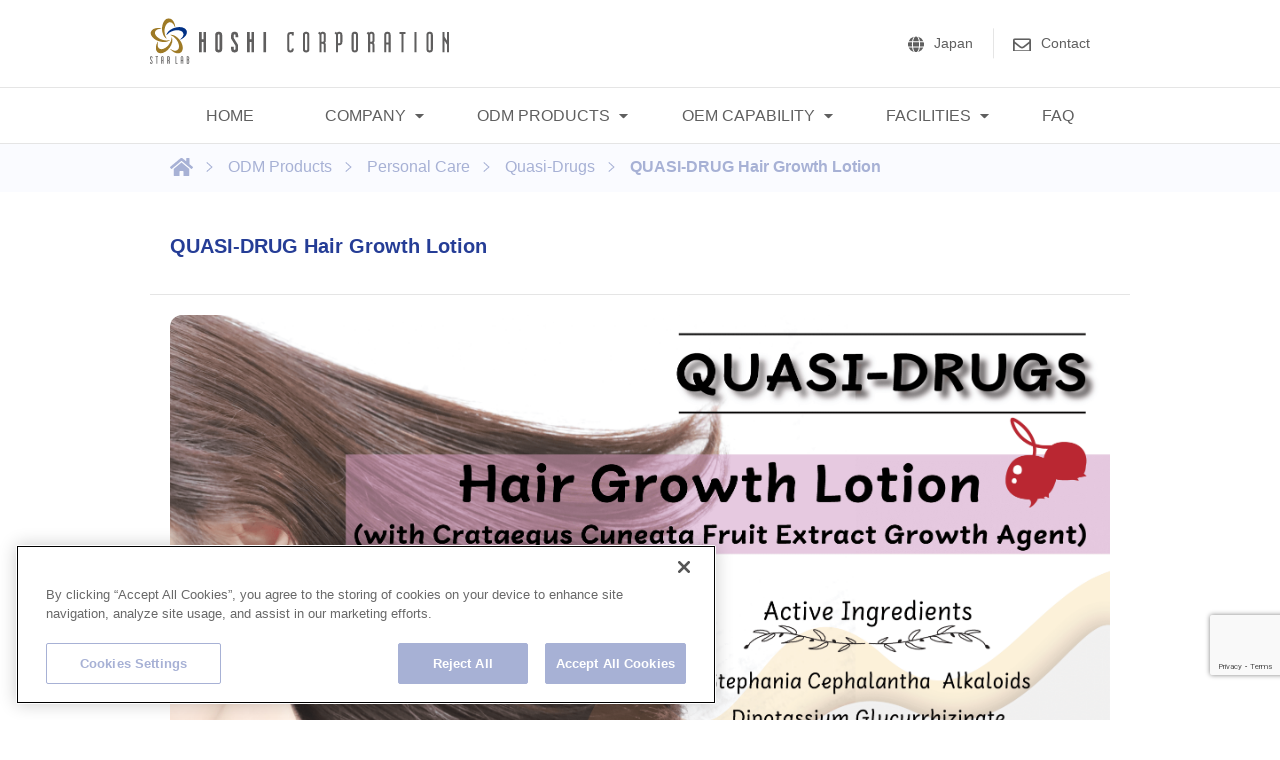

--- FILE ---
content_type: text/html; charset=UTF-8
request_url: https://hoshicorp.com/product/quasi-drugs-hair-growth-lotion
body_size: 43496
content:
<!DOCTYPE html>
<html lang="en">
<head>
<!-- Google Tag Manager -->
<script>(function(w,d,s,l,i){w[l]=w[l]||[];w[l].push({'gtm.start':
new Date().getTime(),event:'gtm.js'});var f=d.getElementsByTagName(s)[0],
j=d.createElement(s),dl=l!='dataLayer'?'&l='+l:'';j.async=true;j.src=
'https://www.googletagmanager.com/gtm.js?id='+i+dl;f.parentNode.insertBefore(j,f);
})(window,document,'script','dataLayer','GTM-TMVXWQM');</script>
<!-- End Google Tag Manager -->
<!-- hoshicorp.com に対する OneTrust Cookie 同意通知の始点 -->
<script src="https://cdn-au.onetrust.com/scripttemplates/otSDKStub.js"  type="text/javascript" charset="UTF-8" data-domain-script="018dca23-9620-7d25-a91c-741e22912df0" ></script>
<script type="text/javascript">
function OptanonWrapper() { }
</script>
<!-- hoshicorp.com に対する OneTrust Cookie 同意通知の終点 -->
<meta charset="utf-8">
<meta name="viewport" content="width=device-width, initial-scale=1">
<meta name="format-detection" content="email=no, telephone=no">
<meta http-equiv="X-UA-Compatible" content="IE=edge">
<link rel="preconnect" href="https://fonts.gstatic.com">
<link href="https://fonts.googleapis.com/css2?family=Noto+Sans:wght@400;700&family=Noto+Serif:wght@400;700&display=swap" rel="stylesheet">
<link href="/asset/css/style.css?d=20260129103345" rel="stylesheet">
<title>QUASI-DRUG Hair Growth Lotion &#8211; HOSHI CORPORATION</title>
<meta name='robots' content='max-image-preview:large' />
<link rel="alternate" title="oEmbed (JSON)" type="application/json+oembed" href="https://hoshicorp.com/wp-json/oembed/1.0/embed?url=https%3A%2F%2Fhoshicorp.com%2Fproduct%2Fquasi-drugs-hair-growth-lotion" />
<link rel="alternate" title="oEmbed (XML)" type="text/xml+oembed" href="https://hoshicorp.com/wp-json/oembed/1.0/embed?url=https%3A%2F%2Fhoshicorp.com%2Fproduct%2Fquasi-drugs-hair-growth-lotion&#038;format=xml" />
<style id='wp-img-auto-sizes-contain-inline-css' type='text/css'>
img:is([sizes=auto i],[sizes^="auto," i]){contain-intrinsic-size:3000px 1500px}
/*# sourceURL=wp-img-auto-sizes-contain-inline-css */
</style>
<style id='wp-block-library-inline-css' type='text/css'>
:root{--wp-block-synced-color:#7a00df;--wp-block-synced-color--rgb:122,0,223;--wp-bound-block-color:var(--wp-block-synced-color);--wp-editor-canvas-background:#ddd;--wp-admin-theme-color:#007cba;--wp-admin-theme-color--rgb:0,124,186;--wp-admin-theme-color-darker-10:#006ba1;--wp-admin-theme-color-darker-10--rgb:0,107,160.5;--wp-admin-theme-color-darker-20:#005a87;--wp-admin-theme-color-darker-20--rgb:0,90,135;--wp-admin-border-width-focus:2px}@media (min-resolution:192dpi){:root{--wp-admin-border-width-focus:1.5px}}.wp-element-button{cursor:pointer}:root .has-very-light-gray-background-color{background-color:#eee}:root .has-very-dark-gray-background-color{background-color:#313131}:root .has-very-light-gray-color{color:#eee}:root .has-very-dark-gray-color{color:#313131}:root .has-vivid-green-cyan-to-vivid-cyan-blue-gradient-background{background:linear-gradient(135deg,#00d084,#0693e3)}:root .has-purple-crush-gradient-background{background:linear-gradient(135deg,#34e2e4,#4721fb 50%,#ab1dfe)}:root .has-hazy-dawn-gradient-background{background:linear-gradient(135deg,#faaca8,#dad0ec)}:root .has-subdued-olive-gradient-background{background:linear-gradient(135deg,#fafae1,#67a671)}:root .has-atomic-cream-gradient-background{background:linear-gradient(135deg,#fdd79a,#004a59)}:root .has-nightshade-gradient-background{background:linear-gradient(135deg,#330968,#31cdcf)}:root .has-midnight-gradient-background{background:linear-gradient(135deg,#020381,#2874fc)}:root{--wp--preset--font-size--normal:16px;--wp--preset--font-size--huge:42px}.has-regular-font-size{font-size:1em}.has-larger-font-size{font-size:2.625em}.has-normal-font-size{font-size:var(--wp--preset--font-size--normal)}.has-huge-font-size{font-size:var(--wp--preset--font-size--huge)}.has-text-align-center{text-align:center}.has-text-align-left{text-align:left}.has-text-align-right{text-align:right}.has-fit-text{white-space:nowrap!important}#end-resizable-editor-section{display:none}.aligncenter{clear:both}.items-justified-left{justify-content:flex-start}.items-justified-center{justify-content:center}.items-justified-right{justify-content:flex-end}.items-justified-space-between{justify-content:space-between}.screen-reader-text{border:0;clip-path:inset(50%);height:1px;margin:-1px;overflow:hidden;padding:0;position:absolute;width:1px;word-wrap:normal!important}.screen-reader-text:focus{background-color:#ddd;clip-path:none;color:#444;display:block;font-size:1em;height:auto;left:5px;line-height:normal;padding:15px 23px 14px;text-decoration:none;top:5px;width:auto;z-index:100000}html :where(.has-border-color){border-style:solid}html :where([style*=border-top-color]){border-top-style:solid}html :where([style*=border-right-color]){border-right-style:solid}html :where([style*=border-bottom-color]){border-bottom-style:solid}html :where([style*=border-left-color]){border-left-style:solid}html :where([style*=border-width]){border-style:solid}html :where([style*=border-top-width]){border-top-style:solid}html :where([style*=border-right-width]){border-right-style:solid}html :where([style*=border-bottom-width]){border-bottom-style:solid}html :where([style*=border-left-width]){border-left-style:solid}html :where(img[class*=wp-image-]){height:auto;max-width:100%}:where(figure){margin:0 0 1em}html :where(.is-position-sticky){--wp-admin--admin-bar--position-offset:var(--wp-admin--admin-bar--height,0px)}@media screen and (max-width:600px){html :where(.is-position-sticky){--wp-admin--admin-bar--position-offset:0px}}

/*# sourceURL=wp-block-library-inline-css */
</style><style id='wp-block-image-inline-css' type='text/css'>
.wp-block-image>a,.wp-block-image>figure>a{display:inline-block}.wp-block-image img{box-sizing:border-box;height:auto;max-width:100%;vertical-align:bottom}@media not (prefers-reduced-motion){.wp-block-image img.hide{visibility:hidden}.wp-block-image img.show{animation:show-content-image .4s}}.wp-block-image[style*=border-radius] img,.wp-block-image[style*=border-radius]>a{border-radius:inherit}.wp-block-image.has-custom-border img{box-sizing:border-box}.wp-block-image.aligncenter{text-align:center}.wp-block-image.alignfull>a,.wp-block-image.alignwide>a{width:100%}.wp-block-image.alignfull img,.wp-block-image.alignwide img{height:auto;width:100%}.wp-block-image .aligncenter,.wp-block-image .alignleft,.wp-block-image .alignright,.wp-block-image.aligncenter,.wp-block-image.alignleft,.wp-block-image.alignright{display:table}.wp-block-image .aligncenter>figcaption,.wp-block-image .alignleft>figcaption,.wp-block-image .alignright>figcaption,.wp-block-image.aligncenter>figcaption,.wp-block-image.alignleft>figcaption,.wp-block-image.alignright>figcaption{caption-side:bottom;display:table-caption}.wp-block-image .alignleft{float:left;margin:.5em 1em .5em 0}.wp-block-image .alignright{float:right;margin:.5em 0 .5em 1em}.wp-block-image .aligncenter{margin-left:auto;margin-right:auto}.wp-block-image :where(figcaption){margin-bottom:1em;margin-top:.5em}.wp-block-image.is-style-circle-mask img{border-radius:9999px}@supports ((-webkit-mask-image:none) or (mask-image:none)) or (-webkit-mask-image:none){.wp-block-image.is-style-circle-mask img{border-radius:0;-webkit-mask-image:url('data:image/svg+xml;utf8,<svg viewBox="0 0 100 100" xmlns="http://www.w3.org/2000/svg"><circle cx="50" cy="50" r="50"/></svg>');mask-image:url('data:image/svg+xml;utf8,<svg viewBox="0 0 100 100" xmlns="http://www.w3.org/2000/svg"><circle cx="50" cy="50" r="50"/></svg>');mask-mode:alpha;-webkit-mask-position:center;mask-position:center;-webkit-mask-repeat:no-repeat;mask-repeat:no-repeat;-webkit-mask-size:contain;mask-size:contain}}:root :where(.wp-block-image.is-style-rounded img,.wp-block-image .is-style-rounded img){border-radius:9999px}.wp-block-image figure{margin:0}.wp-lightbox-container{display:flex;flex-direction:column;position:relative}.wp-lightbox-container img{cursor:zoom-in}.wp-lightbox-container img:hover+button{opacity:1}.wp-lightbox-container button{align-items:center;backdrop-filter:blur(16px) saturate(180%);background-color:#5a5a5a40;border:none;border-radius:4px;cursor:zoom-in;display:flex;height:20px;justify-content:center;opacity:0;padding:0;position:absolute;right:16px;text-align:center;top:16px;width:20px;z-index:100}@media not (prefers-reduced-motion){.wp-lightbox-container button{transition:opacity .2s ease}}.wp-lightbox-container button:focus-visible{outline:3px auto #5a5a5a40;outline:3px auto -webkit-focus-ring-color;outline-offset:3px}.wp-lightbox-container button:hover{cursor:pointer;opacity:1}.wp-lightbox-container button:focus{opacity:1}.wp-lightbox-container button:focus,.wp-lightbox-container button:hover,.wp-lightbox-container button:not(:hover):not(:active):not(.has-background){background-color:#5a5a5a40;border:none}.wp-lightbox-overlay{box-sizing:border-box;cursor:zoom-out;height:100vh;left:0;overflow:hidden;position:fixed;top:0;visibility:hidden;width:100%;z-index:100000}.wp-lightbox-overlay .close-button{align-items:center;cursor:pointer;display:flex;justify-content:center;min-height:40px;min-width:40px;padding:0;position:absolute;right:calc(env(safe-area-inset-right) + 16px);top:calc(env(safe-area-inset-top) + 16px);z-index:5000000}.wp-lightbox-overlay .close-button:focus,.wp-lightbox-overlay .close-button:hover,.wp-lightbox-overlay .close-button:not(:hover):not(:active):not(.has-background){background:none;border:none}.wp-lightbox-overlay .lightbox-image-container{height:var(--wp--lightbox-container-height);left:50%;overflow:hidden;position:absolute;top:50%;transform:translate(-50%,-50%);transform-origin:top left;width:var(--wp--lightbox-container-width);z-index:9999999999}.wp-lightbox-overlay .wp-block-image{align-items:center;box-sizing:border-box;display:flex;height:100%;justify-content:center;margin:0;position:relative;transform-origin:0 0;width:100%;z-index:3000000}.wp-lightbox-overlay .wp-block-image img{height:var(--wp--lightbox-image-height);min-height:var(--wp--lightbox-image-height);min-width:var(--wp--lightbox-image-width);width:var(--wp--lightbox-image-width)}.wp-lightbox-overlay .wp-block-image figcaption{display:none}.wp-lightbox-overlay button{background:none;border:none}.wp-lightbox-overlay .scrim{background-color:#fff;height:100%;opacity:.9;position:absolute;width:100%;z-index:2000000}.wp-lightbox-overlay.active{visibility:visible}@media not (prefers-reduced-motion){.wp-lightbox-overlay.active{animation:turn-on-visibility .25s both}.wp-lightbox-overlay.active img{animation:turn-on-visibility .35s both}.wp-lightbox-overlay.show-closing-animation:not(.active){animation:turn-off-visibility .35s both}.wp-lightbox-overlay.show-closing-animation:not(.active) img{animation:turn-off-visibility .25s both}.wp-lightbox-overlay.zoom.active{animation:none;opacity:1;visibility:visible}.wp-lightbox-overlay.zoom.active .lightbox-image-container{animation:lightbox-zoom-in .4s}.wp-lightbox-overlay.zoom.active .lightbox-image-container img{animation:none}.wp-lightbox-overlay.zoom.active .scrim{animation:turn-on-visibility .4s forwards}.wp-lightbox-overlay.zoom.show-closing-animation:not(.active){animation:none}.wp-lightbox-overlay.zoom.show-closing-animation:not(.active) .lightbox-image-container{animation:lightbox-zoom-out .4s}.wp-lightbox-overlay.zoom.show-closing-animation:not(.active) .lightbox-image-container img{animation:none}.wp-lightbox-overlay.zoom.show-closing-animation:not(.active) .scrim{animation:turn-off-visibility .4s forwards}}@keyframes show-content-image{0%{visibility:hidden}99%{visibility:hidden}to{visibility:visible}}@keyframes turn-on-visibility{0%{opacity:0}to{opacity:1}}@keyframes turn-off-visibility{0%{opacity:1;visibility:visible}99%{opacity:0;visibility:visible}to{opacity:0;visibility:hidden}}@keyframes lightbox-zoom-in{0%{transform:translate(calc((-100vw + var(--wp--lightbox-scrollbar-width))/2 + var(--wp--lightbox-initial-left-position)),calc(-50vh + var(--wp--lightbox-initial-top-position))) scale(var(--wp--lightbox-scale))}to{transform:translate(-50%,-50%) scale(1)}}@keyframes lightbox-zoom-out{0%{transform:translate(-50%,-50%) scale(1);visibility:visible}99%{visibility:visible}to{transform:translate(calc((-100vw + var(--wp--lightbox-scrollbar-width))/2 + var(--wp--lightbox-initial-left-position)),calc(-50vh + var(--wp--lightbox-initial-top-position))) scale(var(--wp--lightbox-scale));visibility:hidden}}
/*# sourceURL=https://hoshicorp.com/wp/wp-includes/blocks/image/style.min.css */
</style>
<style id='wp-block-columns-inline-css' type='text/css'>
.wp-block-columns{box-sizing:border-box;display:flex;flex-wrap:wrap!important}@media (min-width:782px){.wp-block-columns{flex-wrap:nowrap!important}}.wp-block-columns{align-items:normal!important}.wp-block-columns.are-vertically-aligned-top{align-items:flex-start}.wp-block-columns.are-vertically-aligned-center{align-items:center}.wp-block-columns.are-vertically-aligned-bottom{align-items:flex-end}@media (max-width:781px){.wp-block-columns:not(.is-not-stacked-on-mobile)>.wp-block-column{flex-basis:100%!important}}@media (min-width:782px){.wp-block-columns:not(.is-not-stacked-on-mobile)>.wp-block-column{flex-basis:0;flex-grow:1}.wp-block-columns:not(.is-not-stacked-on-mobile)>.wp-block-column[style*=flex-basis]{flex-grow:0}}.wp-block-columns.is-not-stacked-on-mobile{flex-wrap:nowrap!important}.wp-block-columns.is-not-stacked-on-mobile>.wp-block-column{flex-basis:0;flex-grow:1}.wp-block-columns.is-not-stacked-on-mobile>.wp-block-column[style*=flex-basis]{flex-grow:0}:where(.wp-block-columns){margin-bottom:1.75em}:where(.wp-block-columns.has-background){padding:1.25em 2.375em}.wp-block-column{flex-grow:1;min-width:0;overflow-wrap:break-word;word-break:break-word}.wp-block-column.is-vertically-aligned-top{align-self:flex-start}.wp-block-column.is-vertically-aligned-center{align-self:center}.wp-block-column.is-vertically-aligned-bottom{align-self:flex-end}.wp-block-column.is-vertically-aligned-stretch{align-self:stretch}.wp-block-column.is-vertically-aligned-bottom,.wp-block-column.is-vertically-aligned-center,.wp-block-column.is-vertically-aligned-top{width:100%}
/*# sourceURL=https://hoshicorp.com/wp/wp-includes/blocks/columns/style.min.css */
</style>
<style id='wp-block-paragraph-inline-css' type='text/css'>
.is-small-text{font-size:.875em}.is-regular-text{font-size:1em}.is-large-text{font-size:2.25em}.is-larger-text{font-size:3em}.has-drop-cap:not(:focus):first-letter{float:left;font-size:8.4em;font-style:normal;font-weight:100;line-height:.68;margin:.05em .1em 0 0;text-transform:uppercase}body.rtl .has-drop-cap:not(:focus):first-letter{float:none;margin-left:.1em}p.has-drop-cap.has-background{overflow:hidden}:root :where(p.has-background){padding:1.25em 2.375em}:where(p.has-text-color:not(.has-link-color)) a{color:inherit}p.has-text-align-left[style*="writing-mode:vertical-lr"],p.has-text-align-right[style*="writing-mode:vertical-rl"]{rotate:180deg}
/*# sourceURL=https://hoshicorp.com/wp/wp-includes/blocks/paragraph/style.min.css */
</style>
<style id='wp-block-spacer-inline-css' type='text/css'>
.wp-block-spacer{clear:both}
/*# sourceURL=https://hoshicorp.com/wp/wp-includes/blocks/spacer/style.min.css */
</style>
<style id='global-styles-inline-css' type='text/css'>
:root{--wp--preset--aspect-ratio--square: 1;--wp--preset--aspect-ratio--4-3: 4/3;--wp--preset--aspect-ratio--3-4: 3/4;--wp--preset--aspect-ratio--3-2: 3/2;--wp--preset--aspect-ratio--2-3: 2/3;--wp--preset--aspect-ratio--16-9: 16/9;--wp--preset--aspect-ratio--9-16: 9/16;--wp--preset--color--black: #000000;--wp--preset--color--cyan-bluish-gray: #abb8c3;--wp--preset--color--white: #ffffff;--wp--preset--color--pale-pink: #f78da7;--wp--preset--color--vivid-red: #cf2e2e;--wp--preset--color--luminous-vivid-orange: #ff6900;--wp--preset--color--luminous-vivid-amber: #fcb900;--wp--preset--color--light-green-cyan: #7bdcb5;--wp--preset--color--vivid-green-cyan: #00d084;--wp--preset--color--pale-cyan-blue: #8ed1fc;--wp--preset--color--vivid-cyan-blue: #0693e3;--wp--preset--color--vivid-purple: #9b51e0;--wp--preset--gradient--vivid-cyan-blue-to-vivid-purple: linear-gradient(135deg,rgb(6,147,227) 0%,rgb(155,81,224) 100%);--wp--preset--gradient--light-green-cyan-to-vivid-green-cyan: linear-gradient(135deg,rgb(122,220,180) 0%,rgb(0,208,130) 100%);--wp--preset--gradient--luminous-vivid-amber-to-luminous-vivid-orange: linear-gradient(135deg,rgb(252,185,0) 0%,rgb(255,105,0) 100%);--wp--preset--gradient--luminous-vivid-orange-to-vivid-red: linear-gradient(135deg,rgb(255,105,0) 0%,rgb(207,46,46) 100%);--wp--preset--gradient--very-light-gray-to-cyan-bluish-gray: linear-gradient(135deg,rgb(238,238,238) 0%,rgb(169,184,195) 100%);--wp--preset--gradient--cool-to-warm-spectrum: linear-gradient(135deg,rgb(74,234,220) 0%,rgb(151,120,209) 20%,rgb(207,42,186) 40%,rgb(238,44,130) 60%,rgb(251,105,98) 80%,rgb(254,248,76) 100%);--wp--preset--gradient--blush-light-purple: linear-gradient(135deg,rgb(255,206,236) 0%,rgb(152,150,240) 100%);--wp--preset--gradient--blush-bordeaux: linear-gradient(135deg,rgb(254,205,165) 0%,rgb(254,45,45) 50%,rgb(107,0,62) 100%);--wp--preset--gradient--luminous-dusk: linear-gradient(135deg,rgb(255,203,112) 0%,rgb(199,81,192) 50%,rgb(65,88,208) 100%);--wp--preset--gradient--pale-ocean: linear-gradient(135deg,rgb(255,245,203) 0%,rgb(182,227,212) 50%,rgb(51,167,181) 100%);--wp--preset--gradient--electric-grass: linear-gradient(135deg,rgb(202,248,128) 0%,rgb(113,206,126) 100%);--wp--preset--gradient--midnight: linear-gradient(135deg,rgb(2,3,129) 0%,rgb(40,116,252) 100%);--wp--preset--font-size--small: 13px;--wp--preset--font-size--medium: 20px;--wp--preset--font-size--large: 36px;--wp--preset--font-size--x-large: 42px;--wp--preset--spacing--20: 0.44rem;--wp--preset--spacing--30: 0.67rem;--wp--preset--spacing--40: 1rem;--wp--preset--spacing--50: 1.5rem;--wp--preset--spacing--60: 2.25rem;--wp--preset--spacing--70: 3.38rem;--wp--preset--spacing--80: 5.06rem;--wp--preset--shadow--natural: 6px 6px 9px rgba(0, 0, 0, 0.2);--wp--preset--shadow--deep: 12px 12px 50px rgba(0, 0, 0, 0.4);--wp--preset--shadow--sharp: 6px 6px 0px rgba(0, 0, 0, 0.2);--wp--preset--shadow--outlined: 6px 6px 0px -3px rgb(255, 255, 255), 6px 6px rgb(0, 0, 0);--wp--preset--shadow--crisp: 6px 6px 0px rgb(0, 0, 0);}:where(.is-layout-flex){gap: 0.5em;}:where(.is-layout-grid){gap: 0.5em;}body .is-layout-flex{display: flex;}.is-layout-flex{flex-wrap: wrap;align-items: center;}.is-layout-flex > :is(*, div){margin: 0;}body .is-layout-grid{display: grid;}.is-layout-grid > :is(*, div){margin: 0;}:where(.wp-block-columns.is-layout-flex){gap: 2em;}:where(.wp-block-columns.is-layout-grid){gap: 2em;}:where(.wp-block-post-template.is-layout-flex){gap: 1.25em;}:where(.wp-block-post-template.is-layout-grid){gap: 1.25em;}.has-black-color{color: var(--wp--preset--color--black) !important;}.has-cyan-bluish-gray-color{color: var(--wp--preset--color--cyan-bluish-gray) !important;}.has-white-color{color: var(--wp--preset--color--white) !important;}.has-pale-pink-color{color: var(--wp--preset--color--pale-pink) !important;}.has-vivid-red-color{color: var(--wp--preset--color--vivid-red) !important;}.has-luminous-vivid-orange-color{color: var(--wp--preset--color--luminous-vivid-orange) !important;}.has-luminous-vivid-amber-color{color: var(--wp--preset--color--luminous-vivid-amber) !important;}.has-light-green-cyan-color{color: var(--wp--preset--color--light-green-cyan) !important;}.has-vivid-green-cyan-color{color: var(--wp--preset--color--vivid-green-cyan) !important;}.has-pale-cyan-blue-color{color: var(--wp--preset--color--pale-cyan-blue) !important;}.has-vivid-cyan-blue-color{color: var(--wp--preset--color--vivid-cyan-blue) !important;}.has-vivid-purple-color{color: var(--wp--preset--color--vivid-purple) !important;}.has-black-background-color{background-color: var(--wp--preset--color--black) !important;}.has-cyan-bluish-gray-background-color{background-color: var(--wp--preset--color--cyan-bluish-gray) !important;}.has-white-background-color{background-color: var(--wp--preset--color--white) !important;}.has-pale-pink-background-color{background-color: var(--wp--preset--color--pale-pink) !important;}.has-vivid-red-background-color{background-color: var(--wp--preset--color--vivid-red) !important;}.has-luminous-vivid-orange-background-color{background-color: var(--wp--preset--color--luminous-vivid-orange) !important;}.has-luminous-vivid-amber-background-color{background-color: var(--wp--preset--color--luminous-vivid-amber) !important;}.has-light-green-cyan-background-color{background-color: var(--wp--preset--color--light-green-cyan) !important;}.has-vivid-green-cyan-background-color{background-color: var(--wp--preset--color--vivid-green-cyan) !important;}.has-pale-cyan-blue-background-color{background-color: var(--wp--preset--color--pale-cyan-blue) !important;}.has-vivid-cyan-blue-background-color{background-color: var(--wp--preset--color--vivid-cyan-blue) !important;}.has-vivid-purple-background-color{background-color: var(--wp--preset--color--vivid-purple) !important;}.has-black-border-color{border-color: var(--wp--preset--color--black) !important;}.has-cyan-bluish-gray-border-color{border-color: var(--wp--preset--color--cyan-bluish-gray) !important;}.has-white-border-color{border-color: var(--wp--preset--color--white) !important;}.has-pale-pink-border-color{border-color: var(--wp--preset--color--pale-pink) !important;}.has-vivid-red-border-color{border-color: var(--wp--preset--color--vivid-red) !important;}.has-luminous-vivid-orange-border-color{border-color: var(--wp--preset--color--luminous-vivid-orange) !important;}.has-luminous-vivid-amber-border-color{border-color: var(--wp--preset--color--luminous-vivid-amber) !important;}.has-light-green-cyan-border-color{border-color: var(--wp--preset--color--light-green-cyan) !important;}.has-vivid-green-cyan-border-color{border-color: var(--wp--preset--color--vivid-green-cyan) !important;}.has-pale-cyan-blue-border-color{border-color: var(--wp--preset--color--pale-cyan-blue) !important;}.has-vivid-cyan-blue-border-color{border-color: var(--wp--preset--color--vivid-cyan-blue) !important;}.has-vivid-purple-border-color{border-color: var(--wp--preset--color--vivid-purple) !important;}.has-vivid-cyan-blue-to-vivid-purple-gradient-background{background: var(--wp--preset--gradient--vivid-cyan-blue-to-vivid-purple) !important;}.has-light-green-cyan-to-vivid-green-cyan-gradient-background{background: var(--wp--preset--gradient--light-green-cyan-to-vivid-green-cyan) !important;}.has-luminous-vivid-amber-to-luminous-vivid-orange-gradient-background{background: var(--wp--preset--gradient--luminous-vivid-amber-to-luminous-vivid-orange) !important;}.has-luminous-vivid-orange-to-vivid-red-gradient-background{background: var(--wp--preset--gradient--luminous-vivid-orange-to-vivid-red) !important;}.has-very-light-gray-to-cyan-bluish-gray-gradient-background{background: var(--wp--preset--gradient--very-light-gray-to-cyan-bluish-gray) !important;}.has-cool-to-warm-spectrum-gradient-background{background: var(--wp--preset--gradient--cool-to-warm-spectrum) !important;}.has-blush-light-purple-gradient-background{background: var(--wp--preset--gradient--blush-light-purple) !important;}.has-blush-bordeaux-gradient-background{background: var(--wp--preset--gradient--blush-bordeaux) !important;}.has-luminous-dusk-gradient-background{background: var(--wp--preset--gradient--luminous-dusk) !important;}.has-pale-ocean-gradient-background{background: var(--wp--preset--gradient--pale-ocean) !important;}.has-electric-grass-gradient-background{background: var(--wp--preset--gradient--electric-grass) !important;}.has-midnight-gradient-background{background: var(--wp--preset--gradient--midnight) !important;}.has-small-font-size{font-size: var(--wp--preset--font-size--small) !important;}.has-medium-font-size{font-size: var(--wp--preset--font-size--medium) !important;}.has-large-font-size{font-size: var(--wp--preset--font-size--large) !important;}.has-x-large-font-size{font-size: var(--wp--preset--font-size--x-large) !important;}
:where(.wp-block-columns.is-layout-flex){gap: 2em;}:where(.wp-block-columns.is-layout-grid){gap: 2em;}
/*# sourceURL=global-styles-inline-css */
</style>
<style id='core-block-supports-inline-css' type='text/css'>
.wp-elements-beba9441039cdab9b7d14943d3c5960a a:where(:not(.wp-element-button)){color:var(--wp--preset--color--pale-pink);}.wp-elements-1eded6310077672d8751e6b53af8e588 a:where(:not(.wp-element-button)){color:var(--wp--preset--color--black);}.wp-elements-371315687916c93eaf83773274918846 a:where(:not(.wp-element-button)){color:var(--wp--preset--color--black);}.wp-elements-d9424e314fc5344ec4e8e903d870d1df a:where(:not(.wp-element-button)){color:var(--wp--preset--color--black);}.wp-container-core-columns-is-layout-9d6595d7{flex-wrap:nowrap;}
/*# sourceURL=core-block-supports-inline-css */
</style>

<style id='classic-theme-styles-inline-css' type='text/css'>
/*! This file is auto-generated */
.wp-block-button__link{color:#fff;background-color:#32373c;border-radius:9999px;box-shadow:none;text-decoration:none;padding:calc(.667em + 2px) calc(1.333em + 2px);font-size:1.125em}.wp-block-file__button{background:#32373c;color:#fff;text-decoration:none}
/*# sourceURL=/wp-includes/css/classic-themes.min.css */
</style>
<link rel='stylesheet' id='contact-form-7-css' href='https://hoshicorp.com/wp/wp-content/plugins/contact-form-7/includes/css/styles.css?ver=6.1.3' type='text/css' media='all' />
<link rel='stylesheet' id='wpcf7-redirect-script-frontend-css' href='https://hoshicorp.com/wp/wp-content/plugins/wpcf7-redirect/build/assets/frontend-script.css?ver=2c532d7e2be36f6af233' type='text/css' media='all' />
<script type="text/javascript" src="https://hoshicorp.com/wp/wp-includes/js/jquery/jquery.min.js?ver=3.7.1" id="jquery-core-js"></script>
<script type="text/javascript" src="https://hoshicorp.com/wp/wp-includes/js/jquery/jquery-migrate.min.js?ver=3.4.1" id="jquery-migrate-js"></script>
<link rel="https://api.w.org/" href="https://hoshicorp.com/wp-json/" /><link rel="alternate" title="JSON" type="application/json" href="https://hoshicorp.com/wp-json/wp/v2/product/756" /><link rel="EditURI" type="application/rsd+xml" title="RSD" href="https://hoshicorp.com/wp/xmlrpc.php?rsd" />
<meta name="generator" content="WordPress 6.9" />
<link rel="canonical" href="https://hoshicorp.com/product/quasi-drugs-hair-growth-lotion" />
<link rel='shortlink' href='https://hoshicorp.com/?p=756' />
</head>
<body>
<!-- Google Tag Manager (noscript) -->
<noscript><iframe src="https://www.googletagmanager.com/ns.html?id=GTM-TMVXWQM"
height="0" width="0" style="display:none;visibility:hidden"></iframe></noscript>
<!-- End Google Tag Manager (noscript) -->

<!-- .l-fixedTop -->
<div class="l-fixedTop">
<!-- .l-header -->
<header class="l-header">
  <div class="c-containerWide">
    <div class="l-header__inner">
      <h1 class="l-header__logo"><a href="/"><img src="/asset/img/layout/header/logo.svg" alt="HOSHI CORPORATION" width="299" height="47"></a></h1>
      <ul class="l-header__linkList">
        <li><a href="https://www.starlab.co.jp" target="_blank" rel="noopener noreferrer"><img src="/asset/img/layout/header/globe.svg" alt="" width="16" height="16"><span class="u-d-n-sp">Japan</span></a></li>
        <li><a href="/contact_us"><img src="/asset/img/layout/header/envelope.svg" alt="" width="18" height="14"><span class="u-d-n-sp">Contact</span></a></li>
      </ul>
      <a href="javascript:void(0)" id="js-gnavTrigger" class="l-header__hamburger u-sp-only">
        <span></span>
        <span></span>
        <span></span>
      </a>
    </div>
  </div>
</header>
<!-- /.l-header -->

<!-- .l-gnav -->
<nav id="js-gnav" class="l-gnav">
  <div class="l-gnav__container">
    <ul class="l-gnav__linkList">
      <li><a href="/">HOME</a></li>
      <li class="-has2ndLevel">
        <a class="-has2ndLevel js-gnavLowerLevelTrigger"><span>COMPANY</span></a>
        <ul class="l-gnav__2ndLevelLinklist js-gnavLowerLevel">
          <li><a href="/about">About Us</a></li>
          <li><a href="/message">Top Message</a></li>
          <li><a href="/whychooseus">Why Choose Us</a></li>
        </ul>
      </li>
      <li class="-has2ndLevel">
        <a href="/odm-products" class="-has2ndLevel js-gnavLowerLevelTrigger"><span>ODM PRODUCTS</span></a>
        <ul class="l-gnav__2ndLevelLinklist js-gnavLowerLevel">
          <li class="-has3rdLevel">
            <a href="/odm-products/personal-care" class="-has3rdLevel js-gnavLowerLevelTrigger"><span>Personal Care</span></a>
            <ul class="l-gnav__3rdLevelLinklist js-gnavLowerLevel">
              <li><a href="/odm-products/personal-care/hair-care">Hair Care</a></li>
              <li><a href="/odm-products/personal-care/facial-care">Facial Care</a></li>
              <li><a href="/odm-products/personal-care/body-care">Body Care</a></li>
              <li><a href="/odm-products/personal-care/quasi-drugs">Quasi Drug</a></li>
              <li><a href="/odm-products/personal-care/others">Special Items</a></li>
            </ul>
          </li>
          <li class="-has3rdLevel">
            <a href="/odm-products/make-up" class="-has3rdLevel js-gnavLowerLevelTrigger"><span>Make Up</span></a>
            <ul class="l-gnav__3rdLevelLinklist js-gnavLowerLevel">
              <li><a href="/odm-products/make-up/lip-products">Lips</a></li>
              <li><a href="/odm-products/make-up/foundation">Foundation</a></li>
              <li><a href="/odm-products/make-up/eyes">Eyes</a></li>
            </ul>
          </li>
          <li><a href="/odm-products/health-food">Health Food</a></li>
        </ul>
      </li>
      <li class="-has2ndLevel">
        <a href="/oem-capability" class="-has2ndLevel js-gnavLowerLevelTrigger"><span>OEM CAPABILITY</span></a>
        <ul class="l-gnav__2ndLevelLinklist js-gnavLowerLevel">
          <li><a href="/oem-capability/personal-care">Personal Care</a></li>
          <li><a href="/oem-capability/make-up">Make Up</a></li>
          <li><a href="/oem-capability/health-food">Health Food</a></li>
          <li><a href="/oem-capability/packaging">Packaging</a></li>
          <li><a href="/oem-capability/raw-material">Raw Material</a></li>
        </ul>
      </li>
      <li class="-has2ndLevel">
        <a href="/facilities" class="-has2ndLevel js-gnavLowerLevelTrigger"><span>FACILITIES</span></a>
        <ul class="l-gnav__2ndLevelLinklist js-gnavLowerLevel">
          <li><a href="/facilities/domestic-factories">Domestic Factories</a></li>
          <li><a href="/facilities/rd">R&D Lab</a></li>
          <li><a href="/facilities/indonesian-factory">Indonesia Factory</a></li>

        </ul>
      </li>
      <li><a href="/faq">FAQ</a></li>
    </ul>
  </div>
</nav>
<!-- /.l-gnav -->
</div>
<!-- /.l-fixedTop -->

<!-- .l-main -->
<main class="l-main">

<!-- .c-breadcrumb -->
<div class="c-breadcrumb u-d-n-sp">
  <div class="c-container">
    <ol itemscope itemtype="https://schema.org/BreadcrumbList" class="c-breadcrumb__linkList">
      <li itemprop="itemListElement" itemscope itemtype="https://schema.org/ListItem"><a itemprop="item" href="/" target="_blank"><span itemprop="name"><img src="/asset/img/component/breadcrumb/home.svg" alt="HOME" width="23" height="18"></span></a><meta itemprop="position" content="1"></li>
<li itemprop="itemListElement" itemscope itemtype="http://schema.org/ListItem"><a itemprop="item" href="https://hoshicorp.com/odm-products"><span itemprop="name">ODM Products</span></a><meta itemprop="position" content="2" /></li><li itemprop="itemListElement" itemscope itemtype="http://schema.org/ListItem"><a itemprop="item" href="https://hoshicorp.com/odm-products/personal-care"><span itemprop="name">Personal Care</span></a><meta itemprop="position" content="3" /></li><li itemprop="itemListElement" itemscope itemtype="http://schema.org/ListItem"><a itemprop="item" href="https://hoshicorp.com/odm-products/personal-care/quasi-drugs"><span itemprop="name">Quasi-Drugs</span></a><meta itemprop="position" content="4" /></li><li itemprop="itemListElement" itemscope itemtype="http://schema.org/ListItem"><a itemprop="item" href="https://hoshicorp.com/product/quasi-drugs-hair-growth-lotion" class="-isHere"><span itemprop="name">QUASI-DRUG Hair Growth Lotion</span></a><meta itemprop="position" content="5" /></li>    </ol>
  </div>
</div>
<!-- .c-breadcrumb -->

<!-- .c-page -->
<div class="c-page">


<!-- .c-sec -->
<div class="c-sec">
  <div class="c-container">
    <h1 class="c-sec__heading">QUASI-DRUG Hair Growth Lotion</h1>
  </div>

<!-- .c-productContent -->
<div class="c-productContent">
  <div class="c-container">

<figure class="wp-block-image size-full"><img fetchpriority="high" decoding="async" width="4238" height="2155" src="https://hoshicorp.com/wp/wp-content/uploads/2024/06/fd35bac8993893b2bf2dc8a40fac7c20.png" alt="" class="wp-image-761"/></figure>



<p>This quasi-drug hair growth lotion is formulated with hair growth–related ingredients and contains <em>Crataegus cuneata</em> fruit extract, which has been confirmed to promote hair growth in ingredient studies, making it an efficacy-focused hair growth product.<br>This product is designed to support scalp care and hair growth, with a low-alcohol formulation intended to reduce irritation, making it suitable for women concerned about thinning hair or reduced hair volume.</p>



<div style="height:39px" aria-hidden="true" class="wp-block-spacer"></div>



<p class="has-text-align-center has-pale-pink-color has-text-color has-link-color wp-elements-beba9441039cdab9b7d14943d3c5960a" style="font-size:25px">― <strong>KEY POINT</strong>S ―</p>



<p>１. A high-spec hair growth lotion formulated with two active ingredients and a high concentration of Crataegus Cuneata Fruit extract, designed with a strong focus on hair growth efficacy.</p>



<p>２. Low-alcohol formulation, making it easy and comfortable for women to use.</p>



<p>３. Contains a wide range of beauty ingredients that care for both the hair and scalp.</p>



<p>４. You can add your favorite fragrance.</p>



<p>５. Additive-free: Paraben, Mineral Oil, Petroleum-based Surfactant, Synthetic Colorant, Silicones, UV absorbers. (If fragrance-free, can also be advertised as additive-free)</p>



<div style="height:42px" aria-hidden="true" class="wp-block-spacer"></div>



<p class="has-black-color has-text-color has-background has-link-color wp-elements-1eded6310077672d8751e6b53af8e588" style="background:linear-gradient(261deg,rgb(255,255,255) 0%,rgb(206,89,255) 100%)"><strong>Efficacy/Effect</strong></p>



<p>Prevention of hair loss, dandruff, itching, prevention of hair loss after illness or childbirth, promotion of hair growth and regrowth.</p>



<p class="has-black-color has-text-color has-background has-link-color wp-elements-371315687916c93eaf83773274918846" style="background:linear-gradient(261deg,rgb(254,255,255) 0%,rgb(206,89,255) 100%)"><strong>Active Ingredients</strong></p>



<p><strong>Stephania Cephalantha Alkaloids</strong><br>Derived from Stephania Cephalantha plant roots, it boosts hair growth by widening capillaries, improving nutrient supply to follicles, and it’s expected to strengthen hair strands by stimulating hair papilla cells.<br><strong>Dipotassium Glycyrrhizinate</strong><br>With potent anti-inflammatory properties, it&#8217;s extensively used in cosmetics and quasi-drugs to prevent and alleviate skin inflammation, irritation, and acne.</p>



<p class="has-black-color has-text-color has-background has-link-color wp-elements-d9424e314fc5344ec4e8e903d870d1df" style="background:linear-gradient(261deg,rgb(255,255,255) 0%,rgb(206,89,255) 100%)"><strong>Other Featured Ingredients</strong></p>



<p>Crataegus Cuneata Fruit Extract / Watercress Plant Extract / Seaweed Extract (1) / Japanese Cornel Fruit Extract</p>



<div style="height:59px" aria-hidden="true" class="wp-block-spacer"></div>



<p class="has-text-align-center" style="font-size:25px"><strong>ー Crataegus Cuneata Fruit Extract 10% mixture ー</strong></p>



<div class="wp-block-columns is-layout-flex wp-container-core-columns-is-layout-9d6595d7 wp-block-columns-is-layout-flex">
<div class="wp-block-column is-layout-flow wp-block-column-is-layout-flow">
<figure class="wp-block-image size-full is-resized"><img decoding="async" width="640" height="427" src="https://hoshicorp.com/wp/wp-content/uploads/2024/06/1965552_s-1.jpg" alt="" class="wp-image-759" style="width:414px;height:auto"/></figure>
</div>



<div class="wp-block-column is-layout-flow wp-block-column-is-layout-flow">
<p>Crataegus Cuneata Fruit Extract derived from the hawthorn plant of the rose family, and it has been confirmed to promote hair growth by stimulating hair papilla cell proliferation, enhancing hair elongation, inhibiting transition to the hair regression phase, and exerting a hair growth effect against male hormones.</p>



<p>Prioritizing the efficacy of hair growth, we have included this extract in our lotion at a concentration equivalent to that proven effective in test trials! In addition to the effects of active ingredients, you can also expect the hair growth benefits.</p>
</div>
</div>



<div style="height:51px" aria-hidden="true" class="wp-block-spacer"></div>



<p class="has-text-align-center" style="font-size:25px"><strong>Functional Mechanism (Illustration)</strong></p>



<figure class="wp-block-image size-full"><img decoding="async" width="4407" height="3254" src="https://hoshicorp.com/wp/wp-content/uploads/2024/06/df768bfe27d66cdb8d23dd37554ff90d.png" alt="" class="wp-image-762"/></figure>



<p>＜FREEs＞</p>



<p>Additive-free: Parabens, Mineral oils, Petroleum-based Surfactants, Synthetic Colorants, Silicones, UV absorbers, Synthetic Polymers<br>※ If fragrance-free, it can also be advertised as additive-free for &#8220;specified display ingredients.&#8221;</p>
  </div>
</div>
<!-- /.c-productContent -->

</div>
<!-- /.c-sec -->


</div>
<!-- /.c-page -->

</main>
<!-- /.l-main -->

<!-- .l-colophon -->
<div class="l-colophon">
  <div class="c-container">
    <h3 class="l-colophon__heading">HOSHI CORPORATION</h3>
    <p class="l-colophon__txt">HOSHI CORPORATION, a Tokyo-based cosmetic OEM manufacturer, assists you create the one and only brand with the high quality and safety of Japan-made products.<br>We offer you a complete service including formulations, skin care, hair care, body care and specialty cosmetic. </p>
    <h3 class="l-colophon__heading">Get In Touch</h3>
    <ul class="l-colophon__contactList">
      <li><span><img src="/asset/img/layout/colophon/map-marker-alt.svg" alt="" width="14" height="18"></span>31-2, Kanda Higashi Matsushita-Cho, Chiyoda-Ku,Tokyo, 101-0042, JAPAN</li>
      <li><span><img src="/asset/img/layout/colophon/globe.svg" alt="" width="18" height="18"></span>http://hoshicorp.com</li>
    </ul>
  </div>
</div>
<!-- /.l-colophon -->

<!-- .l-footer -->
<footer class="l-footer">
  <div class="c-container">
    <p class="l-footer__copyright"><small>Copyright © HOSHI CORPORATION All rights Reserved.</small></p>
    <p class="l-footer__privacyPolicy"><a href="/privacy-policy"><span><img src="/asset/img/layout/footer/shield-halved.svg" alt="" width="" height="" decoding="async" loading="lazy"></span>Privacy Policy</a></p>
  </div>
</footer>
<!-- /.l-footer -->

<script src="/asset/js/bundle.min.js" defer></script>
<script type="speculationrules">
{"prefetch":[{"source":"document","where":{"and":[{"href_matches":"/*"},{"not":{"href_matches":["/wp/wp-*.php","/wp/wp-admin/*","/wp/wp-content/uploads/*","/wp/wp-content/*","/wp/wp-content/plugins/*","/wp/wp-content/themes/hoshicorp/*","/*\\?(.+)"]}},{"not":{"selector_matches":"a[rel~=\"nofollow\"]"}},{"not":{"selector_matches":".no-prefetch, .no-prefetch a"}}]},"eagerness":"conservative"}]}
</script>
<script type="text/javascript" src="https://hoshicorp.com/wp/wp-includes/js/dist/hooks.min.js?ver=dd5603f07f9220ed27f1" id="wp-hooks-js"></script>
<script type="text/javascript" src="https://hoshicorp.com/wp/wp-includes/js/dist/i18n.min.js?ver=c26c3dc7bed366793375" id="wp-i18n-js"></script>
<script type="text/javascript" id="wp-i18n-js-after">
/* <![CDATA[ */
wp.i18n.setLocaleData( { 'text direction\u0004ltr': [ 'ltr' ] } );
//# sourceURL=wp-i18n-js-after
/* ]]> */
</script>
<script type="text/javascript" src="https://hoshicorp.com/wp/wp-content/plugins/contact-form-7/includes/swv/js/index.js?ver=6.1.3" id="swv-js"></script>
<script type="text/javascript" id="contact-form-7-js-translations">
/* <![CDATA[ */
( function( domain, translations ) {
	var localeData = translations.locale_data[ domain ] || translations.locale_data.messages;
	localeData[""].domain = domain;
	wp.i18n.setLocaleData( localeData, domain );
} )( "contact-form-7", {"translation-revision-date":"2025-10-29 09:23:50+0000","generator":"GlotPress\/4.0.3","domain":"messages","locale_data":{"messages":{"":{"domain":"messages","plural-forms":"nplurals=1; plural=0;","lang":"ja_JP"},"This contact form is placed in the wrong place.":["\u3053\u306e\u30b3\u30f3\u30bf\u30af\u30c8\u30d5\u30a9\u30fc\u30e0\u306f\u9593\u9055\u3063\u305f\u4f4d\u7f6e\u306b\u7f6e\u304b\u308c\u3066\u3044\u307e\u3059\u3002"],"Error:":["\u30a8\u30e9\u30fc:"]}},"comment":{"reference":"includes\/js\/index.js"}} );
//# sourceURL=contact-form-7-js-translations
/* ]]> */
</script>
<script type="text/javascript" id="contact-form-7-js-before">
/* <![CDATA[ */
var wpcf7 = {
    "api": {
        "root": "https:\/\/hoshicorp.com\/wp-json\/",
        "namespace": "contact-form-7\/v1"
    }
};
//# sourceURL=contact-form-7-js-before
/* ]]> */
</script>
<script type="text/javascript" src="https://hoshicorp.com/wp/wp-content/plugins/contact-form-7/includes/js/index.js?ver=6.1.3" id="contact-form-7-js"></script>
<script type="text/javascript" id="wpcf7-redirect-script-js-extra">
/* <![CDATA[ */
var wpcf7r = {"ajax_url":"https://hoshicorp.com/wp/wp-admin/admin-ajax.php"};
//# sourceURL=wpcf7-redirect-script-js-extra
/* ]]> */
</script>
<script type="text/javascript" src="https://hoshicorp.com/wp/wp-content/plugins/wpcf7-redirect/build/assets/frontend-script.js?ver=2c532d7e2be36f6af233" id="wpcf7-redirect-script-js"></script>
<script type="text/javascript" src="https://www.google.com/recaptcha/api.js?render=6LcvRyopAAAAABk3hSWez-rdkkYlIVylIrtVeI1I&amp;ver=3.0" id="google-recaptcha-js"></script>
<script type="text/javascript" src="https://hoshicorp.com/wp/wp-includes/js/dist/vendor/wp-polyfill.min.js?ver=3.15.0" id="wp-polyfill-js"></script>
<script type="text/javascript" id="wpcf7-recaptcha-js-before">
/* <![CDATA[ */
var wpcf7_recaptcha = {
    "sitekey": "6LcvRyopAAAAABk3hSWez-rdkkYlIVylIrtVeI1I",
    "actions": {
        "homepage": "homepage",
        "contactform": "contactform"
    }
};
//# sourceURL=wpcf7-recaptcha-js-before
/* ]]> */
</script>
<script type="text/javascript" src="https://hoshicorp.com/wp/wp-content/plugins/contact-form-7/modules/recaptcha/index.js?ver=6.1.3" id="wpcf7-recaptcha-js"></script>
</body>
</html>


--- FILE ---
content_type: text/html; charset=utf-8
request_url: https://www.google.com/recaptcha/api2/anchor?ar=1&k=6LcvRyopAAAAABk3hSWez-rdkkYlIVylIrtVeI1I&co=aHR0cHM6Ly9ob3NoaWNvcnAuY29tOjQ0Mw..&hl=en&v=N67nZn4AqZkNcbeMu4prBgzg&size=invisible&anchor-ms=20000&execute-ms=30000&cb=yrh11dgx83f0
body_size: 48411
content:
<!DOCTYPE HTML><html dir="ltr" lang="en"><head><meta http-equiv="Content-Type" content="text/html; charset=UTF-8">
<meta http-equiv="X-UA-Compatible" content="IE=edge">
<title>reCAPTCHA</title>
<style type="text/css">
/* cyrillic-ext */
@font-face {
  font-family: 'Roboto';
  font-style: normal;
  font-weight: 400;
  font-stretch: 100%;
  src: url(//fonts.gstatic.com/s/roboto/v48/KFO7CnqEu92Fr1ME7kSn66aGLdTylUAMa3GUBHMdazTgWw.woff2) format('woff2');
  unicode-range: U+0460-052F, U+1C80-1C8A, U+20B4, U+2DE0-2DFF, U+A640-A69F, U+FE2E-FE2F;
}
/* cyrillic */
@font-face {
  font-family: 'Roboto';
  font-style: normal;
  font-weight: 400;
  font-stretch: 100%;
  src: url(//fonts.gstatic.com/s/roboto/v48/KFO7CnqEu92Fr1ME7kSn66aGLdTylUAMa3iUBHMdazTgWw.woff2) format('woff2');
  unicode-range: U+0301, U+0400-045F, U+0490-0491, U+04B0-04B1, U+2116;
}
/* greek-ext */
@font-face {
  font-family: 'Roboto';
  font-style: normal;
  font-weight: 400;
  font-stretch: 100%;
  src: url(//fonts.gstatic.com/s/roboto/v48/KFO7CnqEu92Fr1ME7kSn66aGLdTylUAMa3CUBHMdazTgWw.woff2) format('woff2');
  unicode-range: U+1F00-1FFF;
}
/* greek */
@font-face {
  font-family: 'Roboto';
  font-style: normal;
  font-weight: 400;
  font-stretch: 100%;
  src: url(//fonts.gstatic.com/s/roboto/v48/KFO7CnqEu92Fr1ME7kSn66aGLdTylUAMa3-UBHMdazTgWw.woff2) format('woff2');
  unicode-range: U+0370-0377, U+037A-037F, U+0384-038A, U+038C, U+038E-03A1, U+03A3-03FF;
}
/* math */
@font-face {
  font-family: 'Roboto';
  font-style: normal;
  font-weight: 400;
  font-stretch: 100%;
  src: url(//fonts.gstatic.com/s/roboto/v48/KFO7CnqEu92Fr1ME7kSn66aGLdTylUAMawCUBHMdazTgWw.woff2) format('woff2');
  unicode-range: U+0302-0303, U+0305, U+0307-0308, U+0310, U+0312, U+0315, U+031A, U+0326-0327, U+032C, U+032F-0330, U+0332-0333, U+0338, U+033A, U+0346, U+034D, U+0391-03A1, U+03A3-03A9, U+03B1-03C9, U+03D1, U+03D5-03D6, U+03F0-03F1, U+03F4-03F5, U+2016-2017, U+2034-2038, U+203C, U+2040, U+2043, U+2047, U+2050, U+2057, U+205F, U+2070-2071, U+2074-208E, U+2090-209C, U+20D0-20DC, U+20E1, U+20E5-20EF, U+2100-2112, U+2114-2115, U+2117-2121, U+2123-214F, U+2190, U+2192, U+2194-21AE, U+21B0-21E5, U+21F1-21F2, U+21F4-2211, U+2213-2214, U+2216-22FF, U+2308-230B, U+2310, U+2319, U+231C-2321, U+2336-237A, U+237C, U+2395, U+239B-23B7, U+23D0, U+23DC-23E1, U+2474-2475, U+25AF, U+25B3, U+25B7, U+25BD, U+25C1, U+25CA, U+25CC, U+25FB, U+266D-266F, U+27C0-27FF, U+2900-2AFF, U+2B0E-2B11, U+2B30-2B4C, U+2BFE, U+3030, U+FF5B, U+FF5D, U+1D400-1D7FF, U+1EE00-1EEFF;
}
/* symbols */
@font-face {
  font-family: 'Roboto';
  font-style: normal;
  font-weight: 400;
  font-stretch: 100%;
  src: url(//fonts.gstatic.com/s/roboto/v48/KFO7CnqEu92Fr1ME7kSn66aGLdTylUAMaxKUBHMdazTgWw.woff2) format('woff2');
  unicode-range: U+0001-000C, U+000E-001F, U+007F-009F, U+20DD-20E0, U+20E2-20E4, U+2150-218F, U+2190, U+2192, U+2194-2199, U+21AF, U+21E6-21F0, U+21F3, U+2218-2219, U+2299, U+22C4-22C6, U+2300-243F, U+2440-244A, U+2460-24FF, U+25A0-27BF, U+2800-28FF, U+2921-2922, U+2981, U+29BF, U+29EB, U+2B00-2BFF, U+4DC0-4DFF, U+FFF9-FFFB, U+10140-1018E, U+10190-1019C, U+101A0, U+101D0-101FD, U+102E0-102FB, U+10E60-10E7E, U+1D2C0-1D2D3, U+1D2E0-1D37F, U+1F000-1F0FF, U+1F100-1F1AD, U+1F1E6-1F1FF, U+1F30D-1F30F, U+1F315, U+1F31C, U+1F31E, U+1F320-1F32C, U+1F336, U+1F378, U+1F37D, U+1F382, U+1F393-1F39F, U+1F3A7-1F3A8, U+1F3AC-1F3AF, U+1F3C2, U+1F3C4-1F3C6, U+1F3CA-1F3CE, U+1F3D4-1F3E0, U+1F3ED, U+1F3F1-1F3F3, U+1F3F5-1F3F7, U+1F408, U+1F415, U+1F41F, U+1F426, U+1F43F, U+1F441-1F442, U+1F444, U+1F446-1F449, U+1F44C-1F44E, U+1F453, U+1F46A, U+1F47D, U+1F4A3, U+1F4B0, U+1F4B3, U+1F4B9, U+1F4BB, U+1F4BF, U+1F4C8-1F4CB, U+1F4D6, U+1F4DA, U+1F4DF, U+1F4E3-1F4E6, U+1F4EA-1F4ED, U+1F4F7, U+1F4F9-1F4FB, U+1F4FD-1F4FE, U+1F503, U+1F507-1F50B, U+1F50D, U+1F512-1F513, U+1F53E-1F54A, U+1F54F-1F5FA, U+1F610, U+1F650-1F67F, U+1F687, U+1F68D, U+1F691, U+1F694, U+1F698, U+1F6AD, U+1F6B2, U+1F6B9-1F6BA, U+1F6BC, U+1F6C6-1F6CF, U+1F6D3-1F6D7, U+1F6E0-1F6EA, U+1F6F0-1F6F3, U+1F6F7-1F6FC, U+1F700-1F7FF, U+1F800-1F80B, U+1F810-1F847, U+1F850-1F859, U+1F860-1F887, U+1F890-1F8AD, U+1F8B0-1F8BB, U+1F8C0-1F8C1, U+1F900-1F90B, U+1F93B, U+1F946, U+1F984, U+1F996, U+1F9E9, U+1FA00-1FA6F, U+1FA70-1FA7C, U+1FA80-1FA89, U+1FA8F-1FAC6, U+1FACE-1FADC, U+1FADF-1FAE9, U+1FAF0-1FAF8, U+1FB00-1FBFF;
}
/* vietnamese */
@font-face {
  font-family: 'Roboto';
  font-style: normal;
  font-weight: 400;
  font-stretch: 100%;
  src: url(//fonts.gstatic.com/s/roboto/v48/KFO7CnqEu92Fr1ME7kSn66aGLdTylUAMa3OUBHMdazTgWw.woff2) format('woff2');
  unicode-range: U+0102-0103, U+0110-0111, U+0128-0129, U+0168-0169, U+01A0-01A1, U+01AF-01B0, U+0300-0301, U+0303-0304, U+0308-0309, U+0323, U+0329, U+1EA0-1EF9, U+20AB;
}
/* latin-ext */
@font-face {
  font-family: 'Roboto';
  font-style: normal;
  font-weight: 400;
  font-stretch: 100%;
  src: url(//fonts.gstatic.com/s/roboto/v48/KFO7CnqEu92Fr1ME7kSn66aGLdTylUAMa3KUBHMdazTgWw.woff2) format('woff2');
  unicode-range: U+0100-02BA, U+02BD-02C5, U+02C7-02CC, U+02CE-02D7, U+02DD-02FF, U+0304, U+0308, U+0329, U+1D00-1DBF, U+1E00-1E9F, U+1EF2-1EFF, U+2020, U+20A0-20AB, U+20AD-20C0, U+2113, U+2C60-2C7F, U+A720-A7FF;
}
/* latin */
@font-face {
  font-family: 'Roboto';
  font-style: normal;
  font-weight: 400;
  font-stretch: 100%;
  src: url(//fonts.gstatic.com/s/roboto/v48/KFO7CnqEu92Fr1ME7kSn66aGLdTylUAMa3yUBHMdazQ.woff2) format('woff2');
  unicode-range: U+0000-00FF, U+0131, U+0152-0153, U+02BB-02BC, U+02C6, U+02DA, U+02DC, U+0304, U+0308, U+0329, U+2000-206F, U+20AC, U+2122, U+2191, U+2193, U+2212, U+2215, U+FEFF, U+FFFD;
}
/* cyrillic-ext */
@font-face {
  font-family: 'Roboto';
  font-style: normal;
  font-weight: 500;
  font-stretch: 100%;
  src: url(//fonts.gstatic.com/s/roboto/v48/KFO7CnqEu92Fr1ME7kSn66aGLdTylUAMa3GUBHMdazTgWw.woff2) format('woff2');
  unicode-range: U+0460-052F, U+1C80-1C8A, U+20B4, U+2DE0-2DFF, U+A640-A69F, U+FE2E-FE2F;
}
/* cyrillic */
@font-face {
  font-family: 'Roboto';
  font-style: normal;
  font-weight: 500;
  font-stretch: 100%;
  src: url(//fonts.gstatic.com/s/roboto/v48/KFO7CnqEu92Fr1ME7kSn66aGLdTylUAMa3iUBHMdazTgWw.woff2) format('woff2');
  unicode-range: U+0301, U+0400-045F, U+0490-0491, U+04B0-04B1, U+2116;
}
/* greek-ext */
@font-face {
  font-family: 'Roboto';
  font-style: normal;
  font-weight: 500;
  font-stretch: 100%;
  src: url(//fonts.gstatic.com/s/roboto/v48/KFO7CnqEu92Fr1ME7kSn66aGLdTylUAMa3CUBHMdazTgWw.woff2) format('woff2');
  unicode-range: U+1F00-1FFF;
}
/* greek */
@font-face {
  font-family: 'Roboto';
  font-style: normal;
  font-weight: 500;
  font-stretch: 100%;
  src: url(//fonts.gstatic.com/s/roboto/v48/KFO7CnqEu92Fr1ME7kSn66aGLdTylUAMa3-UBHMdazTgWw.woff2) format('woff2');
  unicode-range: U+0370-0377, U+037A-037F, U+0384-038A, U+038C, U+038E-03A1, U+03A3-03FF;
}
/* math */
@font-face {
  font-family: 'Roboto';
  font-style: normal;
  font-weight: 500;
  font-stretch: 100%;
  src: url(//fonts.gstatic.com/s/roboto/v48/KFO7CnqEu92Fr1ME7kSn66aGLdTylUAMawCUBHMdazTgWw.woff2) format('woff2');
  unicode-range: U+0302-0303, U+0305, U+0307-0308, U+0310, U+0312, U+0315, U+031A, U+0326-0327, U+032C, U+032F-0330, U+0332-0333, U+0338, U+033A, U+0346, U+034D, U+0391-03A1, U+03A3-03A9, U+03B1-03C9, U+03D1, U+03D5-03D6, U+03F0-03F1, U+03F4-03F5, U+2016-2017, U+2034-2038, U+203C, U+2040, U+2043, U+2047, U+2050, U+2057, U+205F, U+2070-2071, U+2074-208E, U+2090-209C, U+20D0-20DC, U+20E1, U+20E5-20EF, U+2100-2112, U+2114-2115, U+2117-2121, U+2123-214F, U+2190, U+2192, U+2194-21AE, U+21B0-21E5, U+21F1-21F2, U+21F4-2211, U+2213-2214, U+2216-22FF, U+2308-230B, U+2310, U+2319, U+231C-2321, U+2336-237A, U+237C, U+2395, U+239B-23B7, U+23D0, U+23DC-23E1, U+2474-2475, U+25AF, U+25B3, U+25B7, U+25BD, U+25C1, U+25CA, U+25CC, U+25FB, U+266D-266F, U+27C0-27FF, U+2900-2AFF, U+2B0E-2B11, U+2B30-2B4C, U+2BFE, U+3030, U+FF5B, U+FF5D, U+1D400-1D7FF, U+1EE00-1EEFF;
}
/* symbols */
@font-face {
  font-family: 'Roboto';
  font-style: normal;
  font-weight: 500;
  font-stretch: 100%;
  src: url(//fonts.gstatic.com/s/roboto/v48/KFO7CnqEu92Fr1ME7kSn66aGLdTylUAMaxKUBHMdazTgWw.woff2) format('woff2');
  unicode-range: U+0001-000C, U+000E-001F, U+007F-009F, U+20DD-20E0, U+20E2-20E4, U+2150-218F, U+2190, U+2192, U+2194-2199, U+21AF, U+21E6-21F0, U+21F3, U+2218-2219, U+2299, U+22C4-22C6, U+2300-243F, U+2440-244A, U+2460-24FF, U+25A0-27BF, U+2800-28FF, U+2921-2922, U+2981, U+29BF, U+29EB, U+2B00-2BFF, U+4DC0-4DFF, U+FFF9-FFFB, U+10140-1018E, U+10190-1019C, U+101A0, U+101D0-101FD, U+102E0-102FB, U+10E60-10E7E, U+1D2C0-1D2D3, U+1D2E0-1D37F, U+1F000-1F0FF, U+1F100-1F1AD, U+1F1E6-1F1FF, U+1F30D-1F30F, U+1F315, U+1F31C, U+1F31E, U+1F320-1F32C, U+1F336, U+1F378, U+1F37D, U+1F382, U+1F393-1F39F, U+1F3A7-1F3A8, U+1F3AC-1F3AF, U+1F3C2, U+1F3C4-1F3C6, U+1F3CA-1F3CE, U+1F3D4-1F3E0, U+1F3ED, U+1F3F1-1F3F3, U+1F3F5-1F3F7, U+1F408, U+1F415, U+1F41F, U+1F426, U+1F43F, U+1F441-1F442, U+1F444, U+1F446-1F449, U+1F44C-1F44E, U+1F453, U+1F46A, U+1F47D, U+1F4A3, U+1F4B0, U+1F4B3, U+1F4B9, U+1F4BB, U+1F4BF, U+1F4C8-1F4CB, U+1F4D6, U+1F4DA, U+1F4DF, U+1F4E3-1F4E6, U+1F4EA-1F4ED, U+1F4F7, U+1F4F9-1F4FB, U+1F4FD-1F4FE, U+1F503, U+1F507-1F50B, U+1F50D, U+1F512-1F513, U+1F53E-1F54A, U+1F54F-1F5FA, U+1F610, U+1F650-1F67F, U+1F687, U+1F68D, U+1F691, U+1F694, U+1F698, U+1F6AD, U+1F6B2, U+1F6B9-1F6BA, U+1F6BC, U+1F6C6-1F6CF, U+1F6D3-1F6D7, U+1F6E0-1F6EA, U+1F6F0-1F6F3, U+1F6F7-1F6FC, U+1F700-1F7FF, U+1F800-1F80B, U+1F810-1F847, U+1F850-1F859, U+1F860-1F887, U+1F890-1F8AD, U+1F8B0-1F8BB, U+1F8C0-1F8C1, U+1F900-1F90B, U+1F93B, U+1F946, U+1F984, U+1F996, U+1F9E9, U+1FA00-1FA6F, U+1FA70-1FA7C, U+1FA80-1FA89, U+1FA8F-1FAC6, U+1FACE-1FADC, U+1FADF-1FAE9, U+1FAF0-1FAF8, U+1FB00-1FBFF;
}
/* vietnamese */
@font-face {
  font-family: 'Roboto';
  font-style: normal;
  font-weight: 500;
  font-stretch: 100%;
  src: url(//fonts.gstatic.com/s/roboto/v48/KFO7CnqEu92Fr1ME7kSn66aGLdTylUAMa3OUBHMdazTgWw.woff2) format('woff2');
  unicode-range: U+0102-0103, U+0110-0111, U+0128-0129, U+0168-0169, U+01A0-01A1, U+01AF-01B0, U+0300-0301, U+0303-0304, U+0308-0309, U+0323, U+0329, U+1EA0-1EF9, U+20AB;
}
/* latin-ext */
@font-face {
  font-family: 'Roboto';
  font-style: normal;
  font-weight: 500;
  font-stretch: 100%;
  src: url(//fonts.gstatic.com/s/roboto/v48/KFO7CnqEu92Fr1ME7kSn66aGLdTylUAMa3KUBHMdazTgWw.woff2) format('woff2');
  unicode-range: U+0100-02BA, U+02BD-02C5, U+02C7-02CC, U+02CE-02D7, U+02DD-02FF, U+0304, U+0308, U+0329, U+1D00-1DBF, U+1E00-1E9F, U+1EF2-1EFF, U+2020, U+20A0-20AB, U+20AD-20C0, U+2113, U+2C60-2C7F, U+A720-A7FF;
}
/* latin */
@font-face {
  font-family: 'Roboto';
  font-style: normal;
  font-weight: 500;
  font-stretch: 100%;
  src: url(//fonts.gstatic.com/s/roboto/v48/KFO7CnqEu92Fr1ME7kSn66aGLdTylUAMa3yUBHMdazQ.woff2) format('woff2');
  unicode-range: U+0000-00FF, U+0131, U+0152-0153, U+02BB-02BC, U+02C6, U+02DA, U+02DC, U+0304, U+0308, U+0329, U+2000-206F, U+20AC, U+2122, U+2191, U+2193, U+2212, U+2215, U+FEFF, U+FFFD;
}
/* cyrillic-ext */
@font-face {
  font-family: 'Roboto';
  font-style: normal;
  font-weight: 900;
  font-stretch: 100%;
  src: url(//fonts.gstatic.com/s/roboto/v48/KFO7CnqEu92Fr1ME7kSn66aGLdTylUAMa3GUBHMdazTgWw.woff2) format('woff2');
  unicode-range: U+0460-052F, U+1C80-1C8A, U+20B4, U+2DE0-2DFF, U+A640-A69F, U+FE2E-FE2F;
}
/* cyrillic */
@font-face {
  font-family: 'Roboto';
  font-style: normal;
  font-weight: 900;
  font-stretch: 100%;
  src: url(//fonts.gstatic.com/s/roboto/v48/KFO7CnqEu92Fr1ME7kSn66aGLdTylUAMa3iUBHMdazTgWw.woff2) format('woff2');
  unicode-range: U+0301, U+0400-045F, U+0490-0491, U+04B0-04B1, U+2116;
}
/* greek-ext */
@font-face {
  font-family: 'Roboto';
  font-style: normal;
  font-weight: 900;
  font-stretch: 100%;
  src: url(//fonts.gstatic.com/s/roboto/v48/KFO7CnqEu92Fr1ME7kSn66aGLdTylUAMa3CUBHMdazTgWw.woff2) format('woff2');
  unicode-range: U+1F00-1FFF;
}
/* greek */
@font-face {
  font-family: 'Roboto';
  font-style: normal;
  font-weight: 900;
  font-stretch: 100%;
  src: url(//fonts.gstatic.com/s/roboto/v48/KFO7CnqEu92Fr1ME7kSn66aGLdTylUAMa3-UBHMdazTgWw.woff2) format('woff2');
  unicode-range: U+0370-0377, U+037A-037F, U+0384-038A, U+038C, U+038E-03A1, U+03A3-03FF;
}
/* math */
@font-face {
  font-family: 'Roboto';
  font-style: normal;
  font-weight: 900;
  font-stretch: 100%;
  src: url(//fonts.gstatic.com/s/roboto/v48/KFO7CnqEu92Fr1ME7kSn66aGLdTylUAMawCUBHMdazTgWw.woff2) format('woff2');
  unicode-range: U+0302-0303, U+0305, U+0307-0308, U+0310, U+0312, U+0315, U+031A, U+0326-0327, U+032C, U+032F-0330, U+0332-0333, U+0338, U+033A, U+0346, U+034D, U+0391-03A1, U+03A3-03A9, U+03B1-03C9, U+03D1, U+03D5-03D6, U+03F0-03F1, U+03F4-03F5, U+2016-2017, U+2034-2038, U+203C, U+2040, U+2043, U+2047, U+2050, U+2057, U+205F, U+2070-2071, U+2074-208E, U+2090-209C, U+20D0-20DC, U+20E1, U+20E5-20EF, U+2100-2112, U+2114-2115, U+2117-2121, U+2123-214F, U+2190, U+2192, U+2194-21AE, U+21B0-21E5, U+21F1-21F2, U+21F4-2211, U+2213-2214, U+2216-22FF, U+2308-230B, U+2310, U+2319, U+231C-2321, U+2336-237A, U+237C, U+2395, U+239B-23B7, U+23D0, U+23DC-23E1, U+2474-2475, U+25AF, U+25B3, U+25B7, U+25BD, U+25C1, U+25CA, U+25CC, U+25FB, U+266D-266F, U+27C0-27FF, U+2900-2AFF, U+2B0E-2B11, U+2B30-2B4C, U+2BFE, U+3030, U+FF5B, U+FF5D, U+1D400-1D7FF, U+1EE00-1EEFF;
}
/* symbols */
@font-face {
  font-family: 'Roboto';
  font-style: normal;
  font-weight: 900;
  font-stretch: 100%;
  src: url(//fonts.gstatic.com/s/roboto/v48/KFO7CnqEu92Fr1ME7kSn66aGLdTylUAMaxKUBHMdazTgWw.woff2) format('woff2');
  unicode-range: U+0001-000C, U+000E-001F, U+007F-009F, U+20DD-20E0, U+20E2-20E4, U+2150-218F, U+2190, U+2192, U+2194-2199, U+21AF, U+21E6-21F0, U+21F3, U+2218-2219, U+2299, U+22C4-22C6, U+2300-243F, U+2440-244A, U+2460-24FF, U+25A0-27BF, U+2800-28FF, U+2921-2922, U+2981, U+29BF, U+29EB, U+2B00-2BFF, U+4DC0-4DFF, U+FFF9-FFFB, U+10140-1018E, U+10190-1019C, U+101A0, U+101D0-101FD, U+102E0-102FB, U+10E60-10E7E, U+1D2C0-1D2D3, U+1D2E0-1D37F, U+1F000-1F0FF, U+1F100-1F1AD, U+1F1E6-1F1FF, U+1F30D-1F30F, U+1F315, U+1F31C, U+1F31E, U+1F320-1F32C, U+1F336, U+1F378, U+1F37D, U+1F382, U+1F393-1F39F, U+1F3A7-1F3A8, U+1F3AC-1F3AF, U+1F3C2, U+1F3C4-1F3C6, U+1F3CA-1F3CE, U+1F3D4-1F3E0, U+1F3ED, U+1F3F1-1F3F3, U+1F3F5-1F3F7, U+1F408, U+1F415, U+1F41F, U+1F426, U+1F43F, U+1F441-1F442, U+1F444, U+1F446-1F449, U+1F44C-1F44E, U+1F453, U+1F46A, U+1F47D, U+1F4A3, U+1F4B0, U+1F4B3, U+1F4B9, U+1F4BB, U+1F4BF, U+1F4C8-1F4CB, U+1F4D6, U+1F4DA, U+1F4DF, U+1F4E3-1F4E6, U+1F4EA-1F4ED, U+1F4F7, U+1F4F9-1F4FB, U+1F4FD-1F4FE, U+1F503, U+1F507-1F50B, U+1F50D, U+1F512-1F513, U+1F53E-1F54A, U+1F54F-1F5FA, U+1F610, U+1F650-1F67F, U+1F687, U+1F68D, U+1F691, U+1F694, U+1F698, U+1F6AD, U+1F6B2, U+1F6B9-1F6BA, U+1F6BC, U+1F6C6-1F6CF, U+1F6D3-1F6D7, U+1F6E0-1F6EA, U+1F6F0-1F6F3, U+1F6F7-1F6FC, U+1F700-1F7FF, U+1F800-1F80B, U+1F810-1F847, U+1F850-1F859, U+1F860-1F887, U+1F890-1F8AD, U+1F8B0-1F8BB, U+1F8C0-1F8C1, U+1F900-1F90B, U+1F93B, U+1F946, U+1F984, U+1F996, U+1F9E9, U+1FA00-1FA6F, U+1FA70-1FA7C, U+1FA80-1FA89, U+1FA8F-1FAC6, U+1FACE-1FADC, U+1FADF-1FAE9, U+1FAF0-1FAF8, U+1FB00-1FBFF;
}
/* vietnamese */
@font-face {
  font-family: 'Roboto';
  font-style: normal;
  font-weight: 900;
  font-stretch: 100%;
  src: url(//fonts.gstatic.com/s/roboto/v48/KFO7CnqEu92Fr1ME7kSn66aGLdTylUAMa3OUBHMdazTgWw.woff2) format('woff2');
  unicode-range: U+0102-0103, U+0110-0111, U+0128-0129, U+0168-0169, U+01A0-01A1, U+01AF-01B0, U+0300-0301, U+0303-0304, U+0308-0309, U+0323, U+0329, U+1EA0-1EF9, U+20AB;
}
/* latin-ext */
@font-face {
  font-family: 'Roboto';
  font-style: normal;
  font-weight: 900;
  font-stretch: 100%;
  src: url(//fonts.gstatic.com/s/roboto/v48/KFO7CnqEu92Fr1ME7kSn66aGLdTylUAMa3KUBHMdazTgWw.woff2) format('woff2');
  unicode-range: U+0100-02BA, U+02BD-02C5, U+02C7-02CC, U+02CE-02D7, U+02DD-02FF, U+0304, U+0308, U+0329, U+1D00-1DBF, U+1E00-1E9F, U+1EF2-1EFF, U+2020, U+20A0-20AB, U+20AD-20C0, U+2113, U+2C60-2C7F, U+A720-A7FF;
}
/* latin */
@font-face {
  font-family: 'Roboto';
  font-style: normal;
  font-weight: 900;
  font-stretch: 100%;
  src: url(//fonts.gstatic.com/s/roboto/v48/KFO7CnqEu92Fr1ME7kSn66aGLdTylUAMa3yUBHMdazQ.woff2) format('woff2');
  unicode-range: U+0000-00FF, U+0131, U+0152-0153, U+02BB-02BC, U+02C6, U+02DA, U+02DC, U+0304, U+0308, U+0329, U+2000-206F, U+20AC, U+2122, U+2191, U+2193, U+2212, U+2215, U+FEFF, U+FFFD;
}

</style>
<link rel="stylesheet" type="text/css" href="https://www.gstatic.com/recaptcha/releases/N67nZn4AqZkNcbeMu4prBgzg/styles__ltr.css">
<script nonce="0Qr9TtmTh1vvgXSrrjuqRA" type="text/javascript">window['__recaptcha_api'] = 'https://www.google.com/recaptcha/api2/';</script>
<script type="text/javascript" src="https://www.gstatic.com/recaptcha/releases/N67nZn4AqZkNcbeMu4prBgzg/recaptcha__en.js" nonce="0Qr9TtmTh1vvgXSrrjuqRA">
      
    </script></head>
<body><div id="rc-anchor-alert" class="rc-anchor-alert"></div>
<input type="hidden" id="recaptcha-token" value="[base64]">
<script type="text/javascript" nonce="0Qr9TtmTh1vvgXSrrjuqRA">
      recaptcha.anchor.Main.init("[\x22ainput\x22,[\x22bgdata\x22,\x22\x22,\[base64]/[base64]/MjU1Ong/[base64]/[base64]/[base64]/[base64]/[base64]/[base64]/[base64]/[base64]/[base64]/[base64]/[base64]/[base64]/[base64]/[base64]/[base64]\\u003d\x22,\[base64]\x22,\[base64]/Dm8Kvw4bDljrCtsOIw4dUwqDDm1jCqMKrMw0Zw6HDkDjDgMKCZcKDa8ORKRzCvlFxeMKqdMO1CCrCvMOew4FVBGLDvnw4WcKXw5/DlMKHEcOsKcO8PcK8w7vCv0HDshLDo8KgVcKNwpJ2wrvDtQ5oUU7DvxvCmHpPWmlzwpzDimTCosO6IQbCtMK7bsKkaMK8YV/[base64]/DvsKMwonCjUfDpz3Cp37DqMOmXcKubsOyesONwofDg8OHFXvCtk1Lwr06wpwjw7TCg8KXwq9dwqDCoXglbnQewq0vw4LDiy/Cpk9NwrvCoAtREULDnkhywrTCuQ7DocO1T0FyA8O1w5DCv8Kjw7IOGsKaw6bCqB/CoSvDgGQnw7ZTQ0Iqw6VBwrALw6c9CsK+TD/Dk8ORUQ/DkGPCjQTDoMK0dSYtw7fCucOeSDTDkMKoXMKdwo0GbcOXw4UNWHFZSREMwr7Cg8O1c8KUw4LDjcOyT8O9w7JEFcOjEELChXHDrmXCu8KqwozCiC0gwpVJHMK2L8KqJsKiAMOJbA/Dn8OZwqwqMh7Djhd8w73Csipjw7lITGdAw5AHw4VIw4PCnsKcbMKWVi4Hw787CMKqwo3CiMO/ZWnCtH0ew4I9w5/DscOxHmzDgcOuSkbDoMKQwpbCsMOtw5rCs8KdXMOoOEfDn8KfH8KjwoAbVgHDmcOIwpU+dsKPwq3DhRYFRMO+dMKywr/CssKbKDHCs8K6PMKLwrbDuyLCpTTDjsO4EgYywovDnsKITQsuw6swwoc2FsOpwoJuLMKiwrXDlzvCvx4zJ8KMw4vCvCFxwr7CqAREw7tUw5gEw54VeXfDuSPCs3zDgMOHf8O/[base64]/CrMOFAMOZUGLCmMOxwrjDuMOwQWHCpEkSw6cow5XCqAZUwpIZHgrDisKBDMKLw57ChiIhwogcKzbCojvCpgErDMO/CzzDjD3DlmfCicK5VcKIQkDDm8OkNicuXsKaaULCiMOcRsOCT8K+wqxWUQLDi8KFIcOGH8OtwojCrMKIwpTDnn7CnlA1LcOrb0nDq8K7wqAgwqvDssKWwqPCvB0Hw4UQwr/[base64]/DlcKhwpzDvMOQZsOKKsO5fnfDr1bCtWnCrsKjO1LCpcK0KTc/wr/CtULChcKLwrbDpgrCoAkPwo5yZsOqYHM/wqwREQ/CqsKaw4tiw7gwegLDl1ZKwoMCwqDDhlPDuMK2w7hbAw7DiRPCg8KaIsKyw5ZSw587F8Ojw5/ChHjDmDDDhMO+X8OqT1/[base64]/DhGoJasOwwqxzwqfDi0jDlk3DucKOwpLDlE/Ci8KUw4zDtsKtfHhDA8Knwr/CncORYE/Ds1zCv8KSeXrCjMKxT8OBwrLDrmHDiMOZw67CpVN9w4UCw57Cr8OmwrbCsnRUexbDp2jDp8KkCsOWJS1tHxdwUMK/wpJzwpXCmWdLw6dUwoBDHmFXw5p3NyvCkl7DmzYnwplkw6HCjsKJUMKRLVk+wpbCs8OqHSJcwoQgw7R+fTnCrMOQw5c0HMOywp/Do2dYGcOGw6/Ds1dSw79kUMOmA27Dk3XDgMOUw4R8wqzCpMO/[base64]/ClsK4IldAw74dIhZ+wp3Dl8KVw5vDjsOpHDpnwoNWwoUbw6zCgB9rwq4TwqLCqsO+bMKSw7rCtHbCmMO2PzwuVMKxw5XCi1gyeC3DuCXDqGFmw4fDgcK5Tg7DpAQSB8Ouw6TDnE/Dh8KYwrtwwr1PMB10Li97w7zCusKhwrhvH0rDoTLDjMOMw6HDkjHDlMOPPHDDl8OqZsKFdcKbw7/ChVXClMK/w7nCnT7DgsOpw7/DvsO/w55twq50V8KoT3HCmsKcwp/[base64]/YcKQw4Alw4fDiiUPN3fCj1YvORjDmcKhwrDCgsOVwpnCkMOFw5rCmFBjw6LDisKJw7zDgzxDNsO6Zw8KURnCmijChGXCp8K1cMOZfRw2LMKcw59ddcKLLMO3wpImFcOFw5jDpcK0wr4/Rm0HLVkIwq7DpgMvNsKALHPDisOZRlLDqXXClMOxw7Imw7nDksK6wp0CcsKfw4oGwovCs2vCqcOBw5UaZ8OLQTnDucOQDilawrptaWnDicORw5TCi8OVwqQseMK/bTUWwroWw69wwoXDv1gAbsO2w7TDm8K8w5XCh8Kaw5LDmzs8w7/ClsO1wqxmEsKWwrV/w4/[base64]/wqxaw43DuMK5w7hmQ1bCvm8twpUvwp/DiMKMe20awqrCm00eIwEXwobDtsKya8OAw6bDoMOvwpXDn8KbwqMxwrl/[base64]/DtsKhwpYNHcOrwrTDomcRw50cw6TCjcOmw7Yqw4pWZnnCsitkw69ewrHDiMOxGG3CvkEwFGLCicOJwrciwqDCnCzCisOhw43DnMKdP0BswqVCw6F9BMO4BMKYw7bCjMObwp/CocOQw6QmcGfCtGIVMW9YwrtlJsKZw4tKwqBTwo7Dm8Krc8O0KwPCg2bDpmTCpcKmY3lNw4vDscKRCGTCoXJDwoTCjMKJwqPDsFM7wpACLFbCgsO2wp9VwoFzwoc6wrPDnm/DocOXJznDn3RTGw/ClMOXw4nCu8OFTVV/woHDt8Owwrx/w5QSw4BCPBXDlWPDo8Kkw6LDo8K1w7ATw5bCnHjCpBYaw4rCmsKQCV5jw4Mtw7fCk2RWR8OBT8OsCcONVcOMwrzDhX/DkcOBw5fDn3gQP8KOJMOfJzDDnyFOP8K1CMK8wrnCkWEGRCTDvMKzwqjDnsKDwoAWL1zDihfCsVkqF21NwrB4GMOLw6vDkcKlwqzCkMOKw73CmsOlKcKMw4IpLMKHJjRFbBjCvcKWw6kIwoRbwooFasK3wpfDlg5GwoA/ZHd1wotOwqQTOcKHdsOww6/CoMOrw4h+w7DCq8OZwrLDlsO5QiTDshnCpEozdi5vBEXCm8OQcMKDIMOVJ8OKCsOCRsOZAMO1w7XDvA8oRsKCTmQHw6PCkRbCjMOrwrnDoRTDjS4Mw6ERwozCmkckwrrCgMKew6/Cs2rDnmnCqj/CmUwCw4DCnVAZa8KsXjvDs8ObA8KIw5/[base64]/DiyPDqiB8ZSUswpLDrGouw7DDjsKnwo/DszllaMKyw7UNwrDCusOKb8KHFgTCvmfCo1TCpGIawodrw6HDrxR6OsOiUsKrbcKrwr5UOENSMBjDvcO8ZH4jwq3Cs1rCtDfCscOXXcODw6s1wqJpwq8mw4LCqQXCmQ1keEIBQ1bCngrDkALDuCQ1AcKSwpsqw4/Ci0TCrcK9w6bDq8KSSRfCucKhwqV7wojCocO/w6pUQ8KVWsKowqPCv8OywrRww5QRA8KywqLCgcOvHcKVw6sTPcKwwo1pSDnDrjTDlMOHdcOXa8ORwrzDkh0JWsOXUsOywro9woBzw69Tw79fMsOdRlPDgUZ5w4xHBX9RV0zCoMK5w4UITcObwr3DgMOsw5kGaStXacOSw6RewoR4fwUZcVvCmMKDAX/Dq8O5wodbCC3DlsK2wqPCv07DoC3DlMKLAGfCtiBHH2DDl8OQwr/CpcKvVcObMmZwwpl7w4PChsO1wrDDuQMcJmY7LwMXw65JwpVuw40KQsK6wqlowrY1wrzClMKAOcKUK2xpWwDCicO4w4o2CsOJwowgR8KMwpFmK8O8OMO/X8O5GsK8wo7DjQLDucKQHkl+YsOrw6BXwrzCr2JfbcKswrA0FxzCvSQLbyAzGjbDqcKQwr/[base64]/Dsl4rXMOJwoUEwo8DwrEQenHCuULDp3plwr3CmcOxw6/Du3RRwpdNa1jDux3DksOXdMOIwqDCgSrCl8K0w44ewpZaw4l2LUvDvV0LI8KIwqsGYxbCpcKFwoVgw5AtEsK1RMKCMxZJwp5Ow7pEw4Euw41Bw4Mkw7fDqMKECsK1e8KcwrY+dMKJB8OhwrwhwqXCm8KPw5fDr3jDksKsYg4/Y8K1wpXChMOpNsOOwqvCvB4tw4U4w6xQwrbDvFDDmsOFZ8OtB8K1UcOAWMOnP8O4wqTCtFnDh8OOw4TCgBbDqVDChyrDhQ3Dk8Ohw5RqUMOGbcK/KMKSwpFhw59Sw4Aqw51Uw5kmwqosGXFgVcKBw6czw5/Ct14OM3dfw6TCplorw6Q6w4dNwrjCm8OWwqrCqB99wo4/[base64]/w51Mw5Q+UWfDvMKSUMOfCBbDhcKMw7vCkHwywr0CH3AHw6/[base64]/DtcKHw6VOwrfDnsOHw5zChsKNw7Ugw5vCqVFVw7TCvsKow7LCssOWw4/DsyVSwrYtw6/DlsOywo/CiVLCksOfw61lFCIuF1jDrHpKfBDDlAbDtwpcVMKcwqzDnG7CpHd/E8KHw7RmCMKkPArCrcKEwqYtGcOjJgjCnsOdwrzDjsOwwpPCjRLCqng0aychw5bDtcOEJMOMXWBXcMO8w4x5woHCq8Odwq3CssO7wrbDhsKKU3jCo0AbwrsawofDgcK8YkbCkgVXwoIRw6jDqcOLw5XChQEZworCgBU/wqt7KljDgsKPw7rCgcOYICpMWUQdwqrCpMOMJEbDpx1xwrXCvUhaw7LDrsOFaRXCtAHCo1vCnArCjcKkTcKgwr0aD8KDEMKow684WcO/[base64]/w6QocsKKH0V/wqTDn8K/w7YWw4Qpw6MqH8OCw5XCgMOWHcKvfydowofCpMO/w7/[base64]/ZsK/wpPDnB3CvcKPfBfDqE3ClXNCdsOZw6ENw6/CusKnwoJrw45sw7J0O0gnFkAhNwfCrMKaNcKiXA1lB8OmwqJiY8KowqY/cMKkB39qwpNyVsOBwrfCgcKsRBlzw4lHw63CqEjCocKiw5M9ND7Cp8Ogw4nCp3M3LsOIwpbCi2/Dr8Krw78fw6R4Em3CoMKcw7LDoWHCmcKcTcOtHBZ9wq/CqyUHcQgdwrV2w7vCpcO0wqfDiMOKwrPDlmrCu8K3w5ILw4Iow6t/GcKnwrDCix/CvUvCjQ4dGMK9N8KPGUY9w70ud8OBwroEwplafcK1w4Ibw4RfW8O4w7lkAMOwIcOqw4k4wokQH8OywqNiYjBxKX5Sw4BlJRLDrAhawqPCvHPDksKddgjCjsKLwqjDsMOJwppRwqJvKjAeBDczD8OXw7x/Z2ACwqVaccKCwrLCpcODRBPDq8KXw5dMKzvCowcWwpNmwrlhMsKawr/CgTINQcOIw4kzwo3DnD3ClcOCOsK1BMOmIlDDuj/Ck8OVw7LCogsvbsO2wpjCicO9TCvDpMOrwpknwq3DsMOfOMOww43Cq8KrwoDCgsODw6jCu8OUCsOqw7rCvF5IDV7CiMKIw4vDrcOkUTY9E8KZU2p4wpURw4zDrcOPw7zCjVLCvk0Rw5xDI8KLLsOPUMKcwr4Dw4bDvX0ew4pYw6zCkMOvw6MUw6JOwq/CssKDQy8owpZKKsKQZsObYMOXYAjDjl8Tf8KiwpnDisOQw64AwoQbw6NFwoN9w6YqJGjClRgCSXrCoMKaw4sIf8OPwqITwq/CozHCvTN5w67CssOuwpcrw4o+DsOewpYPLXBVQcKPfRXDlTbCncOow4x4wp56wpXCqljCuks1XlYFLcOvw77CgsOzwqJFc3QLw4krHy3DmHgxdGZdw6tkw4gGJsOzJMKsDWfCqMK0ScOnAsK/QkXDiXVBDBhLwpFRwqgrH3IMGl83w4vCusOdNcOlw4XDpMOVa8KOwrTCiBo5VMKawr4Ewpd6SkvDt3vCssK8wqbClMKxwpbDl0NTw4vDpTwqw78zd3U0Q8Koe8KBDMOnwp/Cr8KWwr/[base64]/CkMOpCcKZfi9fw7nCisOQw51KwqHDl23CpMOewp3CmnfClhvDqlQxw7DCgEp4w7vCkhzDvUI5wrHDnEfDs8OVc3HCicO9wqVdaMKxHEpxBsKAw4JIw7/DpcKPw6HCoRALccOVw5rDq8K/[base64]/[base64]/DkMOEw5tDQcK3w7rCgkPCs0MaRHJDw6F3PE7CjcK5wrtgFjVKXF4NwrNkwqwGS8KINi5XwpIdw7xKdQfDusK7wr0yw4LDjX8oXsO9dHx8TMOQw5XDusOQLMKdAsO2eMKgw7MeJXZMwq5MAm/Cnh3CosOiw7l5w4dpwpUCMQ3Cm8KFbFUfwpzDh8KNwqIzwpbDj8Oqw6ZHdQh8w6MBw5DCh8OjdMODwoFdYcOiw5oWfsOjwp9KK2/CmUvCun/CocKSV8Kqw6XDkDVbw4s8w7sLwrtew5h5w5xmwpsJwp/CqhnDkxnClAPCi2tZwpcgWsKaw4FsIDIeBwxewpdQwrsewrLDjHNAYsKhKMK1X8KGw73DonhNOMKjwqDCgMKQw6HCucKWw7/DklFfwrk/[base64]/w6t4dV4cwoJjLCjCqsOdI8K5wrscVsKLw4IrworDt8OQw7/ClMOIwrbCmMOXTGDDtXwpwqTDlkbClT/Cn8OnDMOrw5ZsBsKKw6lyNMOrwpJucFRUw4oNwoPDlMK7wq/Dm8O3TgwDe8ODwofCv0vCu8OZYMK5wpzDocObw7zCtxDDmsOAwpQDCcOSBA8rG8K5HGXDmQIjS8O5HcKbwpxdIMOCw57Cgjg/AFRYw410wr3CjsOnwo3CqcOlewt4EcK9w5Qnw5zCkHtfIcKLwoLCmcKgLC1VS8OSw6lSw57ClsKpLFPChnLCq8KWw5Rew4TDqcK8WMKxHw/Do8OHCm7CusOVwrfCosKOwrVGwoTCg8KFTcKdTMKqR0HDrsO4XsKIwpIvWANPw7/DmcOeeGMhGcO6w64PwpHCkMOzMcOyw4UNw5sdQEpUwp11w65sJRBiw5AUwrzCtMKqwqbCr8OIJEfDiFnDjMKcw48Fw4xTwr4owpg8w5J5wrDDuMO+QcKNS8OILXgfwqDDqcKxw5zCpsOOwpBywprCncOTCRUEOsOcBcOFGlUhwq7DmsO9ccOXUAo6w5PCtX/CkWBnN8KNempWwrjCgcOYw5DDiVVfwpMlwrjDr3bCqRjCq8OqwqLCghpebsKYwqjCsyDCpB8pw4NLwqDDjMK5OXhewpslw7HDkMOOw4IXEirDkcKeCcOrC8OOFl5GEDkMJcKcw4c/EVDCuMKyTMOYVcKMwr3DmcOMwq4rbMKhLcKSYGdIccO6ecOeBsO/w6MxLsOTwpLDiMODbXvDp1fDg8KMNMKnw5EXw5bCh8Khw5TDuMK8UnnDncOmBS/DlcKmw4fCucKjQ2rCpsKqccKmwpUNwo/Ct8KFYiLCjEB+Y8K5woDCkQLCuFBkZmfDosO8eWbCslDCicOzLAs3F2/DlRjClMK2UzLDtxPDi8OvSsKfw7wVw63DicO8wrBkw7rDhUtawofDpxjDtwHDh8Oxw6k8XhLDr8KUw7fCiTnDvMKBMMKAwqcKKcKbPFHDpMOXwqLDiG/ChUxnwpF7GUo9bBJ+wq4ywrLCnlJ8JsK/w5pacMOiw6/[base64]/w6MQdnd/[base64]/DqsOiChvCq0LChCbDryI9w6XDkMOJYcKvw4jDocOHwrTDuw4/woLChHnDlQbCui5iw7IYw7TDmsO9wr3Cq8OFZcKow7XDnMO7wrTDslx4WxjChsKabMOhw4V4dFRMw590IWHDjsOHw7jDmMO9K3jCmzzCjWbCsMK7wqsed3TDlMOYw7NDw7/DikAgDsO5w68NNALDrGdYw6DClsOtAMKhEMKzw70ZSsOOw7/DmMO6w71wTcKRw47DhidsQMODwpzCp0zClsKgbnloW8ORLsOvwpFOWcKRw4AiAlgWwqhwwqI1w4LDlh7DqsKCa386wopAw7Q/w583w593AMO6VcKMQ8Owwp4Aw6tkwpXDmGYpwpd1w67DqzjCrB1YdgU7wph8OMK7w6PCvMOGw4DCvcKhw6cnwqpUw6BIwosnwpXChnbCtsK0DsOtVyhkKMK2woQ6HMOuFhQFUsOyYhTCg08hwolrY8OyB1/CuQ/CjMK0DMOhw6XCqEHDtCHDhVl3MsO6w6XCjVh5F3bCtsKUG8O1w4wVw7Jew5/CnsK/[base64]/[base64]/DrcKkwp/DkMOcwpR+wpJ4FyvDusKDNk3Dimwcwrl5WcOewr3Cs8KOw7TDtsOew7Yswr0hw7/DqMKhCcKTw4XDrUJDF17CnMOEw5Rrw7o4wpc+wofCizoeahxNChkUGcO3VMO+DcO6wrnCmsKhUsO2w7Vqwop/w4AWNwrCtBMVDwTCizfCvMKMw6PCk2xjXsOfw4XCrsKSAcODw7rCuWlMw6DChCopw794IcKLIGjCjXlmbMO4HMKXJMO0w5Ftwp9PUsO7w6/CvsOyWULDoMK5w4DClsKew5dVwqsDE2hIwoDDhGRaL8K/B8OMV8Kswr1UWyjCphVjOVwAwoPDj8K0w5pTYsKpLwVmKiE6QcORDwNtG8KrTsOmTSQ5f8KMw43CusONwobCg8OUdCbDssK5wrjCtTARw55XwofDhjXDr3/DrcOGw6rColYtdkBxw4R+DhPDnHfCsDg/[base64]/CvyvDryvDocOlwrPCvcOuRxo2csOtwrTDrsOqw5fCmMOkNnrCqVnDg8KsQcKNw4BfwqTCk8Obwotjw65MfxYqw7XCnsO+KsOGwodkwpPDiz3Cpw7CocOqw4HDpsObP8K+wowvwqrCm8Khwo0qwrHDrSvDuBbDmjEzw67CnjfCugZ/C8K0G8O8woN2w5vCgsKzSMKGCwJ1ZMO6w47DusODw4DDr8KVw5jCv8KxC8KsbGLCvULClMKuwqnCm8KrwonCgcKvScKjw4U1ADpnM3vCtcO/EcO4w69Cw4I3wrjDlMOUw5VJwqLCmMKcC8Ohw7xewrcmFcOnDhXCi0fDhlpzw4DDvcKhHiXDlnQ5aTHCncK6NsKIwrIew6DCv8OqPA8NKMOlMxZJasK6CGfDni0ww6TCl1k2wpXCohTCrCUmwrQcwrDDtMO5wpTCpwIuacO9YsK/cC9xRz7DjDLCs8Kyw5/DlAtpw7TDr8KeHsOQO8KYS8K4woHCgGLDtcOpw4Bqwp9mwpfCvi3CmT0zNcOxw7nCscKDwowUfcK4wovCvcOoZwnDpEbDlyrDgkE/eUjDmsKYwq5YJGzDq1B3cHACwopkw5vDsg8xQ8OHw7h2VMOgaDQPw74jTMK5w7oDw7V8Pn9mZsOvwr0bIEDDt8K0M8KUw78DCsOiwoEte2rDiX3CqDzDtyzDs1RYwqgNEMOXwr8Uw48vL2fCocObWcKww73CjFLCjQkhw5PDjG/Co1vChsOYwrXCjSw0IFHDncOew6Bcwp1hUcKaF3zDocKawrrDhkAUJkrChsOuw45AT3nDsMK8w7p/w77DucKNXXoiGMK7w71yw6/DqMOEfsOXw6DCtMKEwpNeRFI1woXClQnDmcKDwobCq8O4E8KPwrDDrTdSw6fDsHMWwoHDjm8Fw7dewqbChydrwoEXw4LDk8OYP2fCtFjCgw7DtQtBw5vCiUHDmhXCtl7Cm8KcwpbCu1hJLMODwr/DmyFwwoTDvh/[base64]/dMOuC3pPwr/Cp8ONwrjClMOUFsOlw7rDjMOXcMK2BlXDhyfDox/CpGvDssK9wp/DicOSwpbCjCNHYg8mfcOsw4bDulZnwrFLPwLDgzvDuMOcwqLCjwbCiWvCt8KMwqLDrcKBw5XDgCIlTsOFecKRBHLDtB/Dv0TDqsOAQnDCkTdNwq59w7jCv8KvJnhywoYSw43Ctm7DhlXDkUHDgMK/TVzCvm8qIkcCw4Jfw7bCgMOCfxZ6w6A2alc9OnIRGTPCusKKwrfDqXzDgmdoCzNpwqvDhWvDkB/CqMOpXwTDg8KpfjnCmcKaLABbDzJtOXVnGHnDnTMTwp9HwrIHPsO9WsK5wqDDshUIHcO3XXvCncKPwqHCusOJwqbDscO3w5XDtSLDl8K7N8OAwrFOwpnDnE/DhgfDtgwhw6pQacORQ2/[base64]/FcOHwpRGw57CvlRiwqx0wphMOMOpw6DCn8OJY3bDp8OswoRCGsOXwr7ChsObI8KBwrJDQW/DimEIw4rCiCTDucOXFMOhEzRXw6/CniMXwqBhFMK9b3TDi8Kpw7EBwrTCqcKieMOWw50/EMK1CcOww4ERw6xAw4nCqMO9w6MDw4TCrsKhwoHCnMKDS8OBwrdXEEpAVMKrZk/Co1rClRnDpcKbQ3IBwqYkw7UrwrfCpRJYw43CkMO7wqpyHMOYw6zDmTIGw4dLVEzDk1UBw6IVJTtPBCPCumUYCkx4wpRswrBQwqLChcO9w5jCpW7Cnxcow5/[base64]/Cuj0Mwp3CrmPDssOkw55dEcKVLMOrwrPCqkxwVMKgw7M+JsOjw6t2wp9aB0BZworCrMOKw6wHccKMwoXCjghoGMO1w6dodsKpwoVYW8O5wrfCjTbChMKRd8O/[base64]/wqlgwpYvwqHDvcKyw7kSw4V5woLCs8KLw5rCiVTDscKLKzQ6Okc3w5VvwrpsAMO0w4nDk38KEE/[base64]/CpcO3w6h+wpAsw6vCmMOLYcKcQg9faMKNw6fDp8O9woU6WsObw6PCs8KHYkMDRcK4w6dfwpw6Z8Odw7gpw6MQWcOkw60GwpNhM8OZwoMiw4LCtgzDn1jCpMKHw44ZwpzDu3zDiXJSXMKww71Awr3CtsOww7rDnHnDq8Ktw619SDXCoMOFw7bCq13DiMK+woPDvB/Dn8OzJcKhYWgLQgDDlhjCrsKdSMK4PMOaQhVwCwR4w4cCw5nDt8KXPcOLV8KDw4BdZCUxwqljKyPDpipfZnTChzzChsKJwrXDs8O3w7lxMm7DscKsw63DoU0JwqQkIsKbw6PCkjfCviYKG8ODw6Q/EHEGI8OsBcK1AT7DmCLCmRwgwo/CmnpuwpbDjj4twobDjBw3CCgRCyHCv8KkHUkqQcKLYwJRwqB+FAEDblJkGlMCw4zDqMKPwojDhS/DuAhDwpQ1wpLCiwDCvMKBw4oWGyIwGcODw4/Djkw2w67CqcKWFWLDlMOPQsKRwrESw5bDkj8xEAVzJx7CjGAqUcOgwoU6wrVFw51Dw7DDrsOzw4hrCX4UGMKmw49ObMKfJcOPCD3DjkUaw7bCvnnDgsKpemnDscKjwqLCgkU1w5DDncOAYsOwwqDCpX0KDlbCpsKlwr/DpMOoDhRSez4odsKlwpTDssK+w7bChXjCoRjDhMK2wp7Di2dPRMO2R8OXb3dzZMO4wqw0wrRIaX/DtMKdQGdOd8Kzw6XCskVqw6tIV08Ha17CgTjCjsKrwpXDkMOrGzrDj8Kkw5HCmcKVMi9MdUnCs8O7QlfCsSYSwrdFw4x+FmvDvsO2w4BRKVBnAsK/w4VHDMKSw4d2KktCAi3DkHQrX8OOwpZvwpXChFTCpsOcwrxGTMK9REV2KUkHwqXDusOhecKww4vDpwBVRWbCuGkCwpdRw47DllIfd0tdw57Cp3xBSH0mU8O6HcOlw7U8w7TDhULDkHVXwrXDpT80wo/CqB4aL8O9wr9Dw7bDr8Olw67Ci8KsH8Oaw4fDj3krw4Jew7U/BsKjZMOHw4IGTsODwowdwr83fcOhw6sMGDfDncOwwpB6w5IjHsOiIcOWwq/[base64]/Cgz9FwpcWwpLDnMK+McKew5bCusKYYsO0Git5w4xpwpxDwr/DvDbCgcOfLxU4w6/DnMKCdTgIw7bCpsOOw7IDwofDqcO2w4DDk3dfaXTDiBQSwpXDoMO9EjzCmsKNeMKjL8KlwrzCnDEwwpbCuk0tGGDDvcOxUU5pcw1/wo9ewplaCMKXaMKWSTwKNQbDqcKEVi80wqkhwrFuHsOtSF0UwrXDvSxDw6XCgCFqwr3Ch8OWSSxdUG8hJRsCwpHDqsOiwr53wrLDkxbDuMKjOMOGMnjDucK7V8KawrLChxvCicO0Q8KlTHvDuy3DqsOrdCbClD/DpMKYVMK1CwQESGNkKl/Cj8KLw6kOwqpZPwxWw6LCscKIw4TDj8K2w5zDnDd+NMKRJAbDnFZxw4HCnsOxYMOowpHDnCPDgMKkwqt+EsKbwqjDsMOpfz8Na8KXwrzCr3gDPVFkw4rCksKtw4wOIBLCsMKzw7/DvcK4wrDDmToGw7VVw7/DnQ7DgcOgSVlwCWAzw6RCe8KRw5VJfnXDtcOIwofDiVgmHsKuesKaw7o7w4Z2BsKWN0PDhjNMeMOOw45VwpwTXSN1wp0OX1DCrSnDu8Klw5pNT8KKdV/DvMOIw6bClT7CmsO/w7XCpsO3YcOfLVLCmsKjw7TCqB0ae0vComjCl3nDhsKQTndPA8K/HMOfGVoGOC8zw5l7Z0vCr3VqC1dZPMOccwXCmcOnwpPDr3cBDsOVYRzCjyLCgsKvE2Bwwo5LCCLCrVAZwqjDmjjDncOTQmHDsMKew6YWMcKsJ8O8XzHCqxNXw5nDpiPDucKXw4vDosKeZW9RwpZ8w7AVF8OBKMOkw4/Dv3xhw5LCtBRbwoTChGbDolN+wqApb8KMacOvwokuJivDvRgiA8KCKGvCm8OIw6xEwq1Dw605wqXDjMKLw6/[base64]/w4o7AXhjwoQMwoXDosKcw63DvQVOOMKMw4vClXFQwpjDn8ObTMONYkrCumvDsBbCtMKHekHDucOuVMOvw50BcVI3di3DhcOAAB7Dull8DBFEKHzCtEfDhcKDJMKiOMK9XV7DhhbCnWTDqmttw7s0S8O1G8O3wpjCphQcFmXCssKlKSVGwrUuwpw5w7kcbCpqwpwHKE/[base64]/[base64]/[base64]/[base64]/[base64]/[base64]/DkMO4WB/[base64]/Cp03Dq8KKw6vCujLDoyzDkQnDgsK9wp/Cs8OtFMKUw6cNFsOMQsKeI8OKJcKsw4A2wqA9w5zDicKowrx4DcKyw4zCoiNIQ8KAw6MgwqsSw50hw5g2U8KBIsKxGsO/DU4mTjl8YAbDng7DmcKNV8OYw7BZdRETGcO1wozDuCrDk1BkPsKGw57DgMOFw5jDtcKtEsOOw6vDtB/CsMOuwojDoEgBecO0wqhpw4UOw7xAw6Ybw69Sw55CI1g+A8KsaMOBw6l2R8O6wqzDqsK+wrbDisOiFcOreAXDpsKAAQxeLsOYfhHDhcKcSMORNhVmV8OgPVlRwpLDqRM2VsKFw5Atw7vDmMKtwpDCrMKqw7/CkAzCpWLClsK0BzMXWSgfwp/CjEjCi0HCrx3CpcKww51FwrIkw45wT21QehHCiV03wodXw4IWw7fDqiXDuwDDk8K0Vnt/w7jCqsOowr/DnRzDqsKjCcOQw7thw6AxTBgvZcK2w7HChsOWw5vCvMOxMMOnX07CpyZaw6PCrMOCBMO1woh4wr8FGcOBw4YhXjzCiMKvwrdFSsOCCCXCicOKEwg1al47YWDDvkEiPlrDmcKnFgpXP8OcSMKOw5/CpTzCsMOpwrQ8w5DCkE/CuMKNBDPClMOcdsOKBH/DrTvDvFdNw7txw7pLw47CpnrDgsO7UHbCk8K0GFHCpXTDoG0vwo3DsicAw5w3w4HCjFMxwpsZcMKnKsOSwp/ClhkZw6TCjsOreMOnw5tdw7g+wrvCkiUNY0zCgHHDtMKPw4rCl3rDhG81ZSA8EsKwwo1qwoXCocKVwpDDpW/CiSImwrcXQMKSwrvDi8Kpw6PCojUMwp5/HcKRwqfCv8ONa39vwrgAd8OccMKLwq8uXxnDiGIuw7TCl8KeYnsUdkrCk8KNKcOowofDjsK/GMKew4N2DMOrZjDCpHHDmsKuZMOuw7XCk8KAwpBIQgIMw6VbeD7Dl8Ozw4JoPG3DjE7CtcKFwq9NXhINw63DphkKwpxjBT/DrMKWw47Ckl4Sw4ZnwpnDvwfCrFk9w6TDozbDr8Kgw5AiUMKIwrnDjEfCtEHDisO9wo4mUxguw60SwoMfW8OIAcOxwpjCtRjDi0vCs8KGRyRKKMKpwoDClcKlwrjDh8O/fW4sRwfDqC7DrMKiH34MZcK3c8OWw7TDv8O6K8K1w7kQecKywqdKFcOLw5vDiDolw6LDqMKfEMO3wqQVw5Nhw4vCnMKST8KbwpEdw5vDmMOQVFfCkVoqw5LClsO5QWXCvmfCvMKmZsOiJAbDosKic8OTLhMJwqIYDMK/[base64]/DgUlhDhvDh8OkFMKyw7x0w5EFEMKQwrvDsx/DiQ0mw6IEWsOwdsKvw6/CnlREwod7VArDnMK2w7vDlVrDq8OiwqZOwrIvFVbDlGIZd3HCrXLCvcKzAsOfMcK9wqrCpsO+w4VpMsOYwpdBS0TCosKOPxDCvBNrAWLClcO/w6fDscO/wpJcwobDrcKswqRuwr5iwrMZw53DqH9uw7Vow4tSw68TecKRbcKOa8KNw5kZBcKqwpFkSMOpw5kuwpUYwopGwqfCl8OSZcK8w4/CsBoNwoBnw54ETx94w6TDmcKHwrDDoR/CtcO3JsOHw5gwL8OEw6R5QVLCvsOGwprCvRXCocKdPMKgw7fDpwLCscKswrk9wrvDmzFcUA5Wa8OQwqVGwpXCjsK2XMOOw47CrsOgwqHDqcOGO3sAIcOPDsK4RVsmChjDtx1JwpwXTF/DnMKnNMOteMKawp8kwrDCoDJ1w5/ClMO6TMKhKUTDnMK8wqd0UTrCiMKwa2Zmw64qT8Oaw7Ufw4PChhvCpyrCn13DqsOzJMKPwpXDjSbClMKlwqPDlHJVCsKAYsKBw4/DmA/DlcK5YMKWw4vCnsOmKmFiw4/CuVvDlUnDqVBGAMOILnAuPcK0wofDuMKVd3XDuwrDqhnDtsKnw5tvw4onQ8ONw5zDisO9w4k/[base64]/[base64]/LnJ6cFvCscOkeTx1QklHw4fCg8OHwonCu8K7ZXwQO8K3wq8iwr45w6bDl8KuGy3Du04rAMKebjbCnMObEyLDpcKOJsKdw6gPwr7DhCzCgXPCgTTDkWTCv0jCocKrMDJRw5Z0w7dbKcOcaMORGx1bZyHCrw7Dpy/[base64]/CgMKkKU/DkMKsdD87w4sXw49kBADCnMObNl3DnSJJJxg8ViwTwqgzdRLDjj/Dj8K+JQxhJcKjHMKzw6ZiBQ/Ck2jCkFlow6Ysd3rCm8O7woXDu3bDu8OoZsOqw6l5STNNMzvDrBFkwqjDusOwDRTDrsKFFVNLJsOQw6PDmsKtw7DCmSDCmcO+KRXCpMKFw5g+wo3Cqz/CusOCAMOJw4siJUkUwqXCsw5ET0bDjAgBc0MIw4YtwrbDlMONw5UaChAFMxEKwo7DgwTCgHUsccKzJDbCg8OdKgjDgjfDgMKDZDR/fsOCw7TDgEEXw5TCo8OdasOkwqXCssKzw61Lw5zDicKOQDbCsGpbwqrCoMOnw4EGYS7DosO2XcKHw5I1HcOcw6XCgsOWw6rDuMOAPsOvw4PDmMKfQCs1bSBuEG4owq0XbRJVWUwUMMOjEcOIHynDgcO/L2Alw7vDnxjCtsKVMMOrNMOKwp/CmnQtcg5Lw69LGsOfw7INDcOBw7nDgknClgQQw67ChEBgwqxNBiYfw5PCl8O1GV7DmcK9T8OtPMK5XcOCw4PCvyfDjMKtXMK9Ih/CtX/CicO8w5nDtD5WWcKLwp9xYy1WUVPDrWYddcOmw7tUwqItWWLCtDnCl0gzwpRVw7nDmcOOwqrDgMOaOT5/w40fPMKwek8dKQ/[base64]/DohXDiSQvXijCtMOFcyDDqsK2w7vCvMOmARrDgMOpLyhMBQzDuHpJw7XCg8KyMcKHf8OQwr3CtAvCum8Gw4LDmcKJfz/[base64]/w4AdT8OKTsOaH8KJwrdpw4rCnTsIw51wwpldw5B2wrodf8OnIgJzwps8wrVNACnCk8Oyw6XCpxVHw4Z1ZcOww4/DjMKFZB9KwqvCkhXChg7DlsKNXEMWwrPCrzMuw4rCoVhmWU/CrsODw4BLw4jChcO9wrEPwrY2OMKLw7DDhUTCusOGwoTCr8Kqwot/w74cWRLDvxdrwqBLw4xhJRnChWobBMOuDjZsTQPDtcKDwrzCpl3Ct8Obw7F0JsK3ZsKMwoMQw63DqMKvQMKvw5krw6MZw7ZHXlzDgjJDwrYgw6wxwpXCr8OYcsO7wofCkScow5M6X8OkRH7Csyhlw6IYN10ww73CkH8LdsKrSsOuc8KlLcKDagTChg7Dg8KEP8KuOC/Cp3HChsKSO8KmwqRSR8OdDsKxw4nClMKjwpYJP8KTwqzDnX/[base64]/DmsOkEBPCjcOuw5xew6EawqLCssK+w5wiw6zCsFrDl8OowpZfDxnCrsKQYkrDhxoTZ1jCkMOaDcK/YsOJw4l1CcKyw7wrYEN/eCfCszp1Fk1/wqBEVnpMSyImTVcrw7Fvw6ohwoltwqzDpRpCw5E8w613WMO5w5AGJMK1GsOuw7Z1w4B/ZGRNwolIIMKKw54gw5XDl2lGw4l1R8KqXidGwrjCnsKsTMOBwoRScx8FDsKvC33Dq0BFw6XDoMOHHVXCtEfCisOZBcOpc8KnbsK1wp7CvU5kwr4GwrHCvXvCpsOhTMOKwrzCisKow5oUwqsBw4w9AWrCusK0PMOdGsORdCPDhUXDlsOMw5bDi2JMwqdbw5LCvcK/woV5wqvDp8Kne8KyecKPNMKAUl3Dsl89wqrDt2ZCfRrDpsOzZm8AOMKeC8Oxw41Va13Dq8KAHcKGfGbDh3fCo8Kzw7rDoX9kwrkgwq9Bw5rDozXCj8KeGU1+wqIFwqrDl8KzwoDCtMOLwqtawr/DisK5w63DjMKFwrvDui/Ckn5WejUzwrTDhsO0w4gZHnwVAT3Dng4yA8Kdw6Fiw7LDuMKOw5XDncOfw5lAw6sjUMKmwokAw7YYAcOUwrXDnifCiMOdw5DDsMOSGMKPfsOzwpVJBMKWBMKUWlHCnsOhw5jCvW/DrcK1wpUHw6bDv8KswqXCv1JawpzDhMObMMKHR8OXBcO2E8K6w41vwp3DgMOgwpzCo8KEw73DgMOxdcKJw4g/wpJeH8KJw7Ynw4bCkSQ8QU4Qw7Vdwr1XDwdrYMOJwpnCkcK6w7PChyDDmQkBMcOgVcO3YsOSw63Cp8OzU0rDvUhzGTvDocKoG8KhJnwrcsO0PXjChMOHQcKcwofCt8OmMcKlwrHDvEbCknXClBrCm8KOw6vCjcK1YGICPihpJ0/Dh8Obw7vCvsOXwr/DvcOeHcKSTCcxM3stwrofVcO9chPDt8KXwqkrw6HCqgMvwofCuMOswozCjn3CjMOWwrLDoMKuwqROwqg/PcKdwqrCjsK9IsOgN8KowqzDrMKnPHHDthrDjmvChsKVw6l3DGRQIcOow78uDMKFw6/DgcOCPm/[base64]/Cr8Kfw4nDo8OywoLChiTDkm3DpsOmwoVjBMKTw7MqwrTCmm1Wwph7WBPCoWrCnMKSwqAjFiLCgAbDncK8bRvDuXA0N0Aowq8rVMKrw5nDusK3esOfMGd/X15iwqgRw7XDpsO+Kls3RcOyw71Ow4paQzYAGVDCrMKbdCZMRELDsMK0w5vDgXDDu8OMIRsYDzHDgMKmMhzDo8Krw6vDuA3Csh4UU8O1w45Tw77CuAAmwofCmnR/[base64]/[base64]/CmcORKMOqw64hw5gcbMKTVE1Cw59UfmpIw6nCqsO4GMKAJCPDvE3Ci8ODwqDCjwJHwoTCt1bDml9tNBfDimUAIQHDusOKBcOcw4g6wokGw7MvaDAbLDvCksOUw4/[base64]/CisKfRUrDoFQuwrhTZF81wrvCu8KSIcKmCT7Dk8K1d8OBwqXCnsODcsK9w5rCvcKzwq1MwoVIHMKkw6Nwwqg7PhZST1UtIMKDbh7DvMKFVsK/TMOBw7xUw5pPW1gyZ8OfwpDDniYEP8Kdw5rClcOAw6HDpgcrw7HCv01DwoYaw5dawrDDisOxwqsnL8KbYEopekTCqjk6wpB4NkQ3w7HDicKOwo3Cp3lgwo/[base64]/TkLCg0QcblgVQxfChFMUbGHDu3TCg0VCw4/DiDN/[base64]/Drj94RcOueiLDlsOpXgTDlGHCjlbCvcKUwqrCp8KwUjnCjsOxB1crwpcuL2Rvw7MlZWfCpzTDvyQzH8OJWMKXw4DDrkfDrcO0woLCl33Dq3LCr0DClcKqw75Ww44gNVobKsK/wonCkQvDuMOLw5vCqSVzIkpdUjjCkg\\u003d\\u003d\x22],null,[\x22conf\x22,null,\x226LcvRyopAAAAABk3hSWez-rdkkYlIVylIrtVeI1I\x22,0,null,null,null,1,[21,125,63,73,95,87,41,43,42,83,102,105,109,121],[7059694,135],0,null,null,null,null,0,null,0,null,700,1,null,0,\[base64]/76lBhnEnQkZnOKMAhnM8xEZ\x22,0,0,null,null,1,null,0,0,null,null,null,0],\x22https://hoshicorp.com:443\x22,null,[3,1,1],null,null,null,1,3600,[\x22https://www.google.com/intl/en/policies/privacy/\x22,\x22https://www.google.com/intl/en/policies/terms/\x22],\x22TriixWQitoZ4BVJ9cIxpSBhhFZvWSdAeJLxkAjdgnL8\\u003d\x22,1,0,null,1,1769729478692,0,0,[64],null,[138,89],\x22RC-0sZinM3buXxIjQ\x22,null,null,null,null,null,\x220dAFcWeA4TtNU9RumTJTqKniSVbpBn3Nq9Gmunx2AieL3fZmrbmWIdwMxUTvFv6DEnzMz6n3HQBJT8hWKv1N9RUWwPBtz4dyPxPQ\x22,1769812278539]");
    </script></body></html>

--- FILE ---
content_type: text/css
request_url: https://hoshicorp.com/asset/css/style.css?d=20260129103345
body_size: 70522
content:
@charset "UTF-8";
/**
 * Swiper 4.5.1
 * Most modern mobile touch slider and framework with hardware accelerated transitions
 * http://www.idangero.us/swiper/
 *
 * Copyright 2014-2019 Vladimir Kharlampidi
 *
 * Released under the MIT License
 *
 * Released on: September 13, 2019
 */
.swiper-container{list-style:none;margin-left:auto;margin-right:auto;overflow:hidden;padding:0;position:relative;z-index:1}
.swiper-container-no-flexbox .swiper-slide{float:left}
.swiper-container-vertical>.swiper-wrapper{flex-direction:column}
.swiper-wrapper{box-sizing:content-box;display:flex;height:100%;position:relative;transition-property:transform;width:100%;z-index:1}
.swiper-container-android .swiper-slide,.swiper-wrapper{transform:translate3d(0,0,0)}
.swiper-container-multirow>.swiper-wrapper{flex-wrap:wrap}
.swiper-container-free-mode>.swiper-wrapper{margin:0 auto;transition-timing-function:ease-out}
.swiper-slide{flex-shrink:0;height:100%;position:relative;transition-property:transform;width:100%}
.swiper-slide-invisible-blank{visibility:hidden}
.swiper-container-autoheight,.swiper-container-autoheight .swiper-slide{height:auto}
.swiper-container-autoheight .swiper-wrapper{align-items:flex-start;transition-property:transform,height}
.swiper-container-3d{perspective:1200px}
.swiper-container-3d .swiper-cube-shadow,.swiper-container-3d .swiper-slide,.swiper-container-3d .swiper-slide-shadow-bottom,.swiper-container-3d .swiper-slide-shadow-left,.swiper-container-3d .swiper-slide-shadow-right,.swiper-container-3d .swiper-slide-shadow-top,.swiper-container-3d .swiper-wrapper{transform-style:preserve-3d}
.swiper-container-3d .swiper-slide-shadow-bottom,.swiper-container-3d .swiper-slide-shadow-left,.swiper-container-3d .swiper-slide-shadow-right,.swiper-container-3d .swiper-slide-shadow-top{height:100%;left:0;pointer-events:none;position:absolute;top:0;width:100%;z-index:10}
.swiper-container-3d .swiper-slide-shadow-left{background-image:linear-gradient(to left,rgba(0,0,0,.5),rgba(0,0,0,0))}
.swiper-container-3d .swiper-slide-shadow-right{background-image:linear-gradient(to right,rgba(0,0,0,.5),rgba(0,0,0,0))}
.swiper-container-3d .swiper-slide-shadow-top{background-image:linear-gradient(to top,rgba(0,0,0,.5),rgba(0,0,0,0))}
.swiper-container-3d .swiper-slide-shadow-bottom{background-image:linear-gradient(to bottom,rgba(0,0,0,.5),rgba(0,0,0,0))}
.swiper-container-wp8-horizontal,.swiper-container-wp8-horizontal>.swiper-wrapper{touch-action:pan-y}
.swiper-container-wp8-vertical,.swiper-container-wp8-vertical>.swiper-wrapper{touch-action:pan-x}
.swiper-button-next,.swiper-button-prev{background-position:center;background-repeat:no-repeat;background-size:27px 44px;cursor:pointer;height:44px;margin-top:-22px;position:absolute;top:50%;width:27px;z-index:10}
.swiper-button-next.swiper-button-disabled,.swiper-button-prev.swiper-button-disabled{cursor:auto;opacity:.35;pointer-events:none}
.swiper-button-prev,.swiper-container-rtl .swiper-button-next{background-image:url("data:image/svg+xml;charset=utf-8,%3Csvg%20xmlns%3D'http%3A%2F%2Fwww.w3.org%2F2000%2Fsvg'%20viewBox%3D'0%200%2027%2044'%3E%3Cpath%20d%3D'M0%2C22L22%2C0l2.1%2C2.1L4.2%2C22l19.9%2C19.9L22%2C44L0%2C22L0%2C22L0%2C22z'%20fill%3D'%23007aff'%2F%3E%3C%2Fsvg%3E");left:10px;right:auto}
.swiper-button-next,.swiper-container-rtl .swiper-button-prev{background-image:url("data:image/svg+xml;charset=utf-8,%3Csvg%20xmlns%3D'http%3A%2F%2Fwww.w3.org%2F2000%2Fsvg'%20viewBox%3D'0%200%2027%2044'%3E%3Cpath%20d%3D'M27%2C22L27%2C22L5%2C44l-2.1-2.1L22.8%2C22L2.9%2C2.1L5%2C0L27%2C22L27%2C22z'%20fill%3D'%23007aff'%2F%3E%3C%2Fsvg%3E");left:auto;right:10px}
.swiper-button-prev.swiper-button-white,.swiper-container-rtl .swiper-button-next.swiper-button-white{background-image:url("data:image/svg+xml;charset=utf-8,%3Csvg%20xmlns%3D'http%3A%2F%2Fwww.w3.org%2F2000%2Fsvg'%20viewBox%3D'0%200%2027%2044'%3E%3Cpath%20d%3D'M0%2C22L22%2C0l2.1%2C2.1L4.2%2C22l19.9%2C19.9L22%2C44L0%2C22L0%2C22L0%2C22z'%20fill%3D'%23ffffff'%2F%3E%3C%2Fsvg%3E")}
.swiper-button-next.swiper-button-white,.swiper-container-rtl .swiper-button-prev.swiper-button-white{background-image:url("data:image/svg+xml;charset=utf-8,%3Csvg%20xmlns%3D'http%3A%2F%2Fwww.w3.org%2F2000%2Fsvg'%20viewBox%3D'0%200%2027%2044'%3E%3Cpath%20d%3D'M27%2C22L27%2C22L5%2C44l-2.1-2.1L22.8%2C22L2.9%2C2.1L5%2C0L27%2C22L27%2C22z'%20fill%3D'%23ffffff'%2F%3E%3C%2Fsvg%3E")}
.swiper-button-prev.swiper-button-black,.swiper-container-rtl .swiper-button-next.swiper-button-black{background-image:url("data:image/svg+xml;charset=utf-8,%3Csvg%20xmlns%3D'http%3A%2F%2Fwww.w3.org%2F2000%2Fsvg'%20viewBox%3D'0%200%2027%2044'%3E%3Cpath%20d%3D'M0%2C22L22%2C0l2.1%2C2.1L4.2%2C22l19.9%2C19.9L22%2C44L0%2C22L0%2C22L0%2C22z'%20fill%3D'%23000000'%2F%3E%3C%2Fsvg%3E")}
.swiper-button-next.swiper-button-black,.swiper-container-rtl .swiper-button-prev.swiper-button-black{background-image:url("data:image/svg+xml;charset=utf-8,%3Csvg%20xmlns%3D'http%3A%2F%2Fwww.w3.org%2F2000%2Fsvg'%20viewBox%3D'0%200%2027%2044'%3E%3Cpath%20d%3D'M27%2C22L27%2C22L5%2C44l-2.1-2.1L22.8%2C22L2.9%2C2.1L5%2C0L27%2C22L27%2C22z'%20fill%3D'%23000000'%2F%3E%3C%2Fsvg%3E")}
.swiper-button-lock{display:none}
.swiper-pagination{position:absolute;text-align:center;transform:translate3d(0,0,0);transition:.3s opacity;z-index:10}
.swiper-pagination.swiper-pagination-hidden{opacity:0}
.swiper-container-horizontal>.swiper-pagination-bullets,.swiper-pagination-custom,.swiper-pagination-fraction{bottom:10px;left:0;width:100%}
.swiper-pagination-bullets-dynamic{font-size:0;overflow:hidden}
.swiper-pagination-bullets-dynamic .swiper-pagination-bullet{position:relative;transform:scale(.33)}
.swiper-pagination-bullets-dynamic .swiper-pagination-bullet-active{transform:scale(1)}
.swiper-pagination-bullets-dynamic .swiper-pagination-bullet-active-main{transform:scale(1)}
.swiper-pagination-bullets-dynamic .swiper-pagination-bullet-active-prev{transform:scale(.66)}
.swiper-pagination-bullets-dynamic .swiper-pagination-bullet-active-prev-prev{transform:scale(.33)}
.swiper-pagination-bullets-dynamic .swiper-pagination-bullet-active-next{transform:scale(.66)}
.swiper-pagination-bullets-dynamic .swiper-pagination-bullet-active-next-next{transform:scale(.33)}
.swiper-pagination-bullet{background:#000;border-radius:100%;display:inline-block;height:8px;opacity:.2;width:8px}
button.swiper-pagination-bullet{border:none;box-shadow:none;margin:0;padding:0;-webkit-appearance:none;-moz-appearance:none;appearance:none}
.swiper-pagination-clickable .swiper-pagination-bullet{cursor:pointer}
.swiper-pagination-bullet-active{background:#007aff;opacity:1}
.swiper-container-vertical>.swiper-pagination-bullets{right:10px;top:50%;transform:translate3d(0,-50%,0)}
.swiper-container-vertical>.swiper-pagination-bullets .swiper-pagination-bullet{display:block;margin:6px 0}
.swiper-container-vertical>.swiper-pagination-bullets.swiper-pagination-bullets-dynamic{top:50%;transform:translateY(-50%);width:8px}
.swiper-container-vertical>.swiper-pagination-bullets.swiper-pagination-bullets-dynamic .swiper-pagination-bullet{display:inline-block;transition:.2s top,.2s -webkit-transform;transition:.2s transform,.2s top;transition:.2s transform,.2s top,.2s -webkit-transform}
.swiper-container-horizontal>.swiper-pagination-bullets .swiper-pagination-bullet{margin:0 4px}
.swiper-container-horizontal>.swiper-pagination-bullets.swiper-pagination-bullets-dynamic{left:50%;transform:translateX(-50%);white-space:nowrap}
.swiper-container-horizontal>.swiper-pagination-bullets.swiper-pagination-bullets-dynamic .swiper-pagination-bullet{transition:.2s left,.2s -webkit-transform;transition:.2s transform,.2s left;transition:.2s transform,.2s left,.2s -webkit-transform}
.swiper-container-horizontal.swiper-container-rtl>.swiper-pagination-bullets-dynamic .swiper-pagination-bullet{transition:.2s right,.2s -webkit-transform;transition:.2s transform,.2s right;transition:.2s transform,.2s right,.2s -webkit-transform}
.swiper-pagination-progressbar{background:rgba(0,0,0,.25);position:absolute}
.swiper-pagination-progressbar .swiper-pagination-progressbar-fill{background:#007aff;height:100%;left:0;position:absolute;top:0;transform:scale(0);transform-origin:left top;width:100%}
.swiper-container-rtl .swiper-pagination-progressbar .swiper-pagination-progressbar-fill{transform-origin:right top}
.swiper-container-horizontal>.swiper-pagination-progressbar,.swiper-container-vertical>.swiper-pagination-progressbar.swiper-pagination-progressbar-opposite{height:4px;left:0;top:0;width:100%}
.swiper-container-horizontal>.swiper-pagination-progressbar.swiper-pagination-progressbar-opposite,.swiper-container-vertical>.swiper-pagination-progressbar{height:100%;left:0;top:0;width:4px}
.swiper-pagination-white .swiper-pagination-bullet-active{background:#fff}
.swiper-pagination-progressbar.swiper-pagination-white{background:rgba(255,255,255,.25)}
.swiper-pagination-progressbar.swiper-pagination-white .swiper-pagination-progressbar-fill{background:#fff}
.swiper-pagination-black .swiper-pagination-bullet-active{background:#000}
.swiper-pagination-progressbar.swiper-pagination-black{background:rgba(0,0,0,.25)}
.swiper-pagination-progressbar.swiper-pagination-black .swiper-pagination-progressbar-fill{background:#000}
.swiper-pagination-lock{display:none}
.swiper-scrollbar{border-radius:10px;position:relative;-ms-touch-action:none;background:rgba(0,0,0,.1)}
.swiper-container-horizontal>.swiper-scrollbar{bottom:3px;height:5px;left:1%;position:absolute;width:98%;z-index:50}
.swiper-container-vertical>.swiper-scrollbar{height:98%;position:absolute;right:3px;top:1%;width:5px;z-index:50}
.swiper-scrollbar-drag{background:rgba(0,0,0,.5);border-radius:10px;height:100%;left:0;position:relative;top:0;width:100%}
.swiper-scrollbar-cursor-drag{cursor:move}
.swiper-scrollbar-lock{display:none}
.swiper-zoom-container{align-items:center;display:flex;height:100%;justify-content:center;text-align:center;width:100%}
.swiper-zoom-container>canvas,.swiper-zoom-container>img,.swiper-zoom-container>svg{max-height:100%;max-width:100%;-o-object-fit:contain;object-fit:contain}
.swiper-slide-zoomed{cursor:move}
.swiper-lazy-preloader{animation:swiper-preloader-spin 1s steps(12,end) infinite;height:42px;left:50%;margin-left:-21px;margin-top:-21px;position:absolute;top:50%;transform-origin:50%;width:42px;z-index:10}
.swiper-lazy-preloader:after{background-image:url("data:image/svg+xml;charset=utf-8,%3Csvg%20viewBox%3D'0%200%20120%20120'%20xmlns%3D'http%3A%2F%2Fwww.w3.org%2F2000%2Fsvg'%20xmlns%3Axlink%3D'http%3A%2F%2Fwww.w3.org%2F1999%2Fxlink'%3E%3Cdefs%3E%3Cline%20id%3D'l'%20x1%3D'60'%20x2%3D'60'%20y1%3D'7'%20y2%3D'27'%20stroke%3D'%236c6c6c'%20stroke-width%3D'11'%20stroke-linecap%3D'round'%2F%3E%3C%2Fdefs%3E%3Cg%3E%3Cuse%20xlink%3Ahref%3D'%23l'%20opacity%3D'.27'%2F%3E%3Cuse%20xlink%3Ahref%3D'%23l'%20opacity%3D'.27'%20transform%3D'rotate(30%2060%2C60)'%2F%3E%3Cuse%20xlink%3Ahref%3D'%23l'%20opacity%3D'.27'%20transform%3D'rotate(60%2060%2C60)'%2F%3E%3Cuse%20xlink%3Ahref%3D'%23l'%20opacity%3D'.27'%20transform%3D'rotate(90%2060%2C60)'%2F%3E%3Cuse%20xlink%3Ahref%3D'%23l'%20opacity%3D'.27'%20transform%3D'rotate(120%2060%2C60)'%2F%3E%3Cuse%20xlink%3Ahref%3D'%23l'%20opacity%3D'.27'%20transform%3D'rotate(150%2060%2C60)'%2F%3E%3Cuse%20xlink%3Ahref%3D'%23l'%20opacity%3D'.37'%20transform%3D'rotate(180%2060%2C60)'%2F%3E%3Cuse%20xlink%3Ahref%3D'%23l'%20opacity%3D'.46'%20transform%3D'rotate(210%2060%2C60)'%2F%3E%3Cuse%20xlink%3Ahref%3D'%23l'%20opacity%3D'.56'%20transform%3D'rotate(240%2060%2C60)'%2F%3E%3Cuse%20xlink%3Ahref%3D'%23l'%20opacity%3D'.66'%20transform%3D'rotate(270%2060%2C60)'%2F%3E%3Cuse%20xlink%3Ahref%3D'%23l'%20opacity%3D'.75'%20transform%3D'rotate(300%2060%2C60)'%2F%3E%3Cuse%20xlink%3Ahref%3D'%23l'%20opacity%3D'.85'%20transform%3D'rotate(330%2060%2C60)'%2F%3E%3C%2Fg%3E%3C%2Fsvg%3E");background-position:50%;background-repeat:no-repeat;background-size:100%;content:'';display:block;height:100%;width:100%}
.swiper-lazy-preloader-white:after{background-image:url("data:image/svg+xml;charset=utf-8,%3Csvg%20viewBox%3D'0%200%20120%20120'%20xmlns%3D'http%3A%2F%2Fwww.w3.org%2F2000%2Fsvg'%20xmlns%3Axlink%3D'http%3A%2F%2Fwww.w3.org%2F1999%2Fxlink'%3E%3Cdefs%3E%3Cline%20id%3D'l'%20x1%3D'60'%20x2%3D'60'%20y1%3D'7'%20y2%3D'27'%20stroke%3D'%23fff'%20stroke-width%3D'11'%20stroke-linecap%3D'round'%2F%3E%3C%2Fdefs%3E%3Cg%3E%3Cuse%20xlink%3Ahref%3D'%23l'%20opacity%3D'.27'%2F%3E%3Cuse%20xlink%3Ahref%3D'%23l'%20opacity%3D'.27'%20transform%3D'rotate(30%2060%2C60)'%2F%3E%3Cuse%20xlink%3Ahref%3D'%23l'%20opacity%3D'.27'%20transform%3D'rotate(60%2060%2C60)'%2F%3E%3Cuse%20xlink%3Ahref%3D'%23l'%20opacity%3D'.27'%20transform%3D'rotate(90%2060%2C60)'%2F%3E%3Cuse%20xlink%3Ahref%3D'%23l'%20opacity%3D'.27'%20transform%3D'rotate(120%2060%2C60)'%2F%3E%3Cuse%20xlink%3Ahref%3D'%23l'%20opacity%3D'.27'%20transform%3D'rotate(150%2060%2C60)'%2F%3E%3Cuse%20xlink%3Ahref%3D'%23l'%20opacity%3D'.37'%20transform%3D'rotate(180%2060%2C60)'%2F%3E%3Cuse%20xlink%3Ahref%3D'%23l'%20opacity%3D'.46'%20transform%3D'rotate(210%2060%2C60)'%2F%3E%3Cuse%20xlink%3Ahref%3D'%23l'%20opacity%3D'.56'%20transform%3D'rotate(240%2060%2C60)'%2F%3E%3Cuse%20xlink%3Ahref%3D'%23l'%20opacity%3D'.66'%20transform%3D'rotate(270%2060%2C60)'%2F%3E%3Cuse%20xlink%3Ahref%3D'%23l'%20opacity%3D'.75'%20transform%3D'rotate(300%2060%2C60)'%2F%3E%3Cuse%20xlink%3Ahref%3D'%23l'%20opacity%3D'.85'%20transform%3D'rotate(330%2060%2C60)'%2F%3E%3C%2Fg%3E%3C%2Fsvg%3E")}
@keyframes swiper-preloader-spin{100%{transform:rotate(360deg)}}
.swiper-container .swiper-notification{left:0;opacity:0;pointer-events:none;position:absolute;top:0;z-index:-1000}
.swiper-container-fade.swiper-container-free-mode .swiper-slide{transition-timing-function:ease-out}
.swiper-container-fade .swiper-slide{pointer-events:none;transition-property:opacity}
.swiper-container-fade .swiper-slide .swiper-slide{pointer-events:none}
.swiper-container-fade .swiper-slide-active,.swiper-container-fade .swiper-slide-active .swiper-slide-active{pointer-events:auto}
.swiper-container-cube{overflow:visible}
.swiper-container-cube .swiper-slide{backface-visibility:hidden;height:100%;pointer-events:none;transform-origin:0 0;visibility:hidden;width:100%;z-index:1}
.swiper-container-cube .swiper-slide .swiper-slide{pointer-events:none}
.swiper-container-cube.swiper-container-rtl .swiper-slide{transform-origin:100% 0}
.swiper-container-cube .swiper-slide-active,.swiper-container-cube .swiper-slide-active .swiper-slide-active{pointer-events:auto}
.swiper-container-cube .swiper-slide-active,.swiper-container-cube .swiper-slide-next,.swiper-container-cube .swiper-slide-next+.swiper-slide,.swiper-container-cube .swiper-slide-prev{pointer-events:auto;visibility:visible}
.swiper-container-cube .swiper-slide-shadow-bottom,.swiper-container-cube .swiper-slide-shadow-left,.swiper-container-cube .swiper-slide-shadow-right,.swiper-container-cube .swiper-slide-shadow-top{backface-visibility:hidden;z-index:0}
.swiper-container-cube .swiper-cube-shadow{background:#000;bottom:0;filter:blur(50px);height:100%;left:0;opacity:.6;position:absolute;width:100%;z-index:0}
.swiper-container-flip{overflow:visible}
.swiper-container-flip .swiper-slide{backface-visibility:hidden;pointer-events:none;z-index:1}
.swiper-container-flip .swiper-slide .swiper-slide{pointer-events:none}
.swiper-container-flip .swiper-slide-active,.swiper-container-flip .swiper-slide-active .swiper-slide-active{pointer-events:auto}
.swiper-container-flip .swiper-slide-shadow-bottom,.swiper-container-flip .swiper-slide-shadow-left,.swiper-container-flip .swiper-slide-shadow-right,.swiper-container-flip .swiper-slide-shadow-top{backface-visibility:hidden;z-index:0}
.swiper-container-coverflow .swiper-wrapper{-ms-perspective:1200px}
/*! modern-css-reset v1.4.0 | 2019 Andy Bell and other contributors | MIT License | https://github.com/andy-piccalilli/modern-css-reset */
*,*::before,*::after{box-sizing:border-box}
body,h1,h2,h3,h4,p,figure,blockquote,dl,dd{margin:0}
ul[role="list"],ol[role="list"]{list-style:none}
html:focus-within{scroll-behavior:smooth}
body{line-height:1.5;min-height:100vh;text-rendering:optimizeSpeed}
a:not([class]){-webkit-text-decoration-skip:ink;text-decoration-skip-ink:auto}
img,picture{display:block;max-width:100%}
input,button,textarea,select{font:inherit}
@media(prefers-reduced-motion:reduce){html:focus-within{scroll-behavior:auto}*,*::before,*::after{animation-duration:.01ms !important;animation-iteration-count:1 !important;scroll-behavior:auto !important;transition-duration:.01ms !important}}
@keyframes secondLevelLinkListShow {
  0% {
    opacity: 0;
    transform: translateY(-20px);
  }
  100% {
    opacity: 1;
    transform: translateY(-1px);
  }
}
@keyframes secondLevelLinkListHidden {
  0% {
    opacity: 1;
    transform: translateY(-1px);
  }
  100% {
    opacity: 0;
    transform: translateY(-20px);
  }
}
@keyframes thirdLevelLinkListShow {
  0% {
    opacity: 0;
    transform: translateX(-20px);
  }
  100% {
    opacity: 1;
    transform: translateX(0);
  }
}
@keyframes thirdLevelLinkListHidden {
  0% {
    opacity: 1;
    transform: translateX(0);
  }
  100% {
    opacity: 0;
    transform: translateX(-20px);
  }
}
html:focus-within {
  scroll-behavior: inherit;
}
body {
  -moz-osx-font-smoothing: grayscale;
  -webkit-font-smoothing: antialiased;
  color: #5f5f5f;
  font-family: "Noto Sans JP", sans-serif;
  font-weight: 400;
  line-height: 1;
  -webkit-text-size-adjust: 100%;
  -moz-text-size-adjust: 100%;
  text-size-adjust: 100%;
}
@media all and (min-width: 768px) {
  body {
    min-width: 980px;
  }
}
ul,
ol {
  list-style: none;
  margin-bottom: 0;
  margin-top: 0;
  padding-left: 0;
}
main {
  display: block;
}
img {
  display: inline;
  height: auto;
}
table {
  border-collapse: collapse;
}
small {
  font-size: inherit;
}
.c-accordionMenu div {
  padding-bottom: 20px;
  position: relative;
}
.c-accordionMenu div::before {
  border-bottom: 1px dashed #E5E5E5;
  bottom: 0;
  content: '';
  height: 1px;
  left: -20px;
  position: absolute;
  width: calc(100% + 20px);
}
@media screen and (max-width: 767px) {
  .c-accordionMenu div::before {
    left: -10px;
    width: calc(100% + 10px);
  }
}
.c-accordionMenu div + div {
  margin-top: 20px;
}
.c-accordionMenu dt {
  cursor: pointer;
  font-size: 16px;
  font-weight: 700;
}
.c-accordionMenu dt.-isActive {
  color: #8d8d8d;
}
.c-accordionMenu dt.-isActive span::before {
  background-image: url(../img/component/accordion-menu/minus-square.svg);
}
.c-accordionMenu dt span {
  padding-left: 30px;
  position: relative;
}
.c-accordionMenu dt span::before {
  background-image: url(../img/component/accordion-menu/plus-square.svg);
  background-position: center center;
  background-repeat: no-repeat;
  background-size: 18px 18px;
  content: '';
  height: 18px;
  left: 0;
  position: absolute;
  top: -1px;
  width: 18px;
}
.c-accordionMenu dd {
  display: none;
  margin-top: 30px;
}
ul.c-accordionMenu__bulletList li {
  font-size: 16px;
  padding-left: 1em;
  position: relative;
}
ul.c-accordionMenu__bulletList li::before {
  content: '・';
  left: 0;
  position: absolute;
  top: 0;
}
ul.c-accordionMenu__bulletList li + li {
  margin-top: 20px;
}
.c-breadcrumb {
  background-color: #FAFBFF;
}
ol.c-breadcrumb__linkList {
  display: flex;
}
ol.c-breadcrumb__linkList > li {
  margin-right: 35px;
  position: relative;
}
ol.c-breadcrumb__linkList > li::before {
  background-image: url(../img/component/breadcrumb/arrow.svg);
  background-position: center center;
  background-repeat: no-repeat;
  background-size: 7px 10px;
  content: '';
  height: 10px;
  position: absolute;
  right: -20px;
  top: 50%;
  transform: translateY(-50%);
  width: 7px;
}
ol.c-breadcrumb__linkList > li:last-child {
  margin-right: 0;
}
ol.c-breadcrumb__linkList > li:last-child:before {
  content: none;
}
ol.c-breadcrumb__linkList > li a {
  align-items: center;
  color: #A7B1D5;
  display: flex;
  font-size: 16px;
  height: 50px;
  text-decoration: none;
  transition: .2s;
}
ol.c-breadcrumb__linkList > li a.-isHere {
  font-weight: 700;
}
ol.c-breadcrumb__linkList > li a.-notfound, ol.c-breadcrumb__linkList > li a.-noLink {
  pointer-events: none;
}
@media all and (min-width: 768px) {
  ol.c-breadcrumb__linkList > li a:hover {
    color: #253d96;
  }
}
ol.c-breadcrumb__linkList > li a img {
  vertical-align: middle;
}
.c-categoryBottom {
  background-color: #FAFBFF;
  margin-top: 40px;
  padding-top: 40px;
}
.c-container {
  margin-left: auto;
  margin-right: auto;
  position: relative;
}
@media all and (min-width: 768px) {
  .c-container {
    width: 940px;
  }
}
@media screen and (max-width: 767px) {
  .c-container {
    margin-left: 20px;
    margin-right: 20px;
  }
}
.c-containerWide {
  margin-left: auto;
  margin-right: auto;
  position: relative;
}
@media all and (min-width: 768px) {
  .c-containerWide {
    width: 980px;
  }
}
@media screen and (max-width: 767px) {
  .c-containerWide {
    margin-left: 20px;
    margin-right: 20px;
  }
}
.c-featureContent {
  border: 1px solid #E5E5E5;
  border-radius: 12px;
  box-shadow: 0 3px 6px rgba(0, 0, 0, 0.16);
  height: 100%;
  padding: 120px 20px 35px 20px;
  position: relative;
}
.c-featureContent__img {
  left: 50%;
  position: absolute;
  top: 40px;
  transform: translateX(-50%);
}
.c-featureContent__heading {
  border-bottom: 1px solid #E5E5E5;
  font-size: 20px;
  font-weight: 700;
  padding-bottom: 35px;
  text-align: center;
}
.c-featureContent__heading.-achievement {
  color: #6FC4B4;
}
.c-featureContent__heading.-flexibility {
  color: #FFBF98;
}
.c-featureContent__heading.-quality {
  color: #A7B1D5;
}
.c-featureContent__txt {
  font-size: 16px;
  line-height: 1.5;
  margin-top: 30px;
}
.c-manufacturingFlowContent {
  padding-top: 90px;
  position: relative;
}
.c-manufacturingFlowContent__img {
  left: 50%;
  position: absolute;
  top: 0;
  transform: translateX(-50%);
}
@media screen and (max-width: 767px) {
  .c-manufacturingFlowContent__img {
    padding-right: 30px;
  }
}
.c-manufacturingFlowContent__heading {
  color: #A7B1D5;
  font-size: 18px;
  font-weight: 700;
}
@media screen and (max-width: 767px) {
  .c-manufacturingFlowContent__heading {
    position: relative;
  }
}
@media screen and (max-width: 767px) {
  .c-manufacturingFlowContent__heading::before {
    background-color: #A7B1D5;
    border-radius: 50%;
    content: '';
    height: 20px;
    left: -37px;
    position: absolute;
    top: 0;
    width: 20px;
  }
}
.c-manufacturingFlowContent__txt {
  font-size: 16px;
  line-height: 1.5;
  margin-top: 15px;
}
.c-mv {
  margin-bottom: 40px;
}
@media screen and (max-width: 767px) {
  .c-mv__img {
    margin-left: -12px;
    margin-right: -12px;
  }
}
.c-mv__img img {
  border-radius: 12px;
  vertical-align: bottom;
}
@media screen and (max-width: 767px) {
  .c-mv__img img {
    width: 100%;
  }
}
.c-page {
  padding-bottom: 60px;
  padding-top: 40px;
}
@media screen and (max-width: 767px) {
  .c-page {
    padding-top: 20px;
  }
}
.c-pager {
  background-color: #FAFBFF;
  margin-bottom: -60px;
  padding-bottom: 60px;
  padding-top: 20px;
}
@media all and (min-width: 768px) {
  .c-pager {
    margin-top: 40px;
    padding-top: 50px;
  }
}
.c-pager .wp-pagenavi {
  align-items: center;
  display: flex;
  flex-wrap: wrap;
  justify-content: center;
}
.c-pager .wp-pagenavi .page {
  align-items: center;
  background-color: #fff;
  border: 1px solid #F4F5FA;
  border-radius: 50%;
  color: #5f5f5f;
  display: flex;
  font-size: 18px;
  font-weight: 500;
  height: 34px;
  justify-content: center;
  margin-left: 10px;
  margin-right: 10px;
  text-decoration: none;
  width: 34px;
}
.c-pager .wp-pagenavi .current {
  align-items: center;
  background-color: #A7B1D5;
  border-radius: 50%;
  color: #fff;
  display: flex;
  font-size: 18px;
  font-weight: 500;
  height: 34px;
  justify-content: center;
  margin-left: 10px;
  margin-right: 10px;
  text-decoration: none;
  width: 34px;
}
.c-pager .wp-pagenavi .previouspostslink {
  margin-right: 30px;
}
.c-pager .wp-pagenavi .nextpostslink {
  margin-left: 30px;
}
.c-palletImg {
  text-align: center;
}
.c-palletImg img {
  border-radius: 12px;
  vertical-align: bottom;
}
@media screen and (max-width: 767px) {
  .c-palletImg img {
    width: auto;
    zoom: .5;
  }
}
.c-palletImg__heading {
  font-size: 16px;
  font-weight: 700;
  margin-top: 25px;
  text-align: center;
}
.c-palletImg__note {
  font-size: 14px;
  line-height: 1.714;
  margin-top: 10px;
}
.c-productContent {
  margin-top: 20px;
}
.c-productContent p {
  font-size: 16px;
  line-height: 1.5;
}
.c-productContent p + p {
  margin-top: 8px;
}
.c-productContent p + .wp-block-columns {
  margin-top: 40px;
}
.c-productContent p + .wp-block-table {
  margin-top: 8px;
}
.c-productContent h2 {
  color: #7c8ac0;
  font-size: 16px;
  font-weight: 700;
  line-height: 1.5;
}
.c-productContent h2 + p {
  margin-top: 30px;
}
.c-productContent h2 + .wp-block-image {
  margin-top: 10px;
}
@media all and (min-width: 768px) {
  .c-productContent .wp-block-columns {
    display: flex;
    flex-wrap: wrap;
    justify-content: space-between;
  }
}
@media screen and (max-width: 767px) {
  .c-productContent .wp-block-columns {
    display: block;
    margin-bottom: 0;
  }
}
@media all and (min-width: 768px) {
  .c-productContent .wp-block-columns.-three .wp-block-column:nth-child(1) {
    flex-basis: 0;
    max-width: none;
  }
}
@media all and (min-width: 768px) {
  .c-productContent .wp-block-columns.-three .wp-block-column:nth-child(2) {
    flex-basis: 0;
    margin-left: auto;
    max-width: none;
  }
}
@media all and (min-width: 768px) {
  .c-productContent .wp-block-columns.-three .wp-block-column + .wp-block-column {
    margin-left: 36px;
  }
}
@media screen and (max-width: 767px) {
  .c-productContent .wp-block-columns.-three .wp-block-column + .wp-block-column {
    margin-top: 40px;
  }
}
@media screen and (max-width: 767px) {
  .c-productContent .wp-block-columns + .c-productContent .wp-block-columns {
    margin-top: 25px;
  }
}
@media all and (min-width: 768px) {
  .c-productContent .wp-block-columns .wp-block-column:nth-child(1) {
    flex-basis: 280px;
    max-width: 280px;
  }
}
@media all and (min-width: 768px) {
  .c-productContent .wp-block-columns .wp-block-column:nth-child(2) {
    flex-basis: 640px;
    margin-left: 20px;
    max-width: 640px;
  }
}
.c-productContent .wp-block-image {
  margin-bottom: 0;
  text-align: center;
}
.c-productContent .wp-block-image img {
  border-radius: 12px !important;
  vertical-align: bottom;
}
.c-productContent .wp-block-table + h2 {
  margin-top: 30px;
}
.c-productContent .wp-block-table table {
  width: auto;
}
.c-productContent .wp-block-table table td {
  font-size: 16px;
  line-height: 1.5;
  padding-right: 20px;
}
.c-productContent .wp-block-separator {
  border: none;
  border-top: 1px dashed #E5E5E5;
  margin-bottom: 40px;
  margin-left: -20px;
  margin-top: 40px;
  width: calc(100% + 40px);
}
@media screen and (max-width: 767px) {
  .c-productContent .wp-block-separator {
    margin-left: -10px;
    width: calc(100% + 20px);
  }
}
.c-sec + .c-sec {
  margin-top: 55px;
}
.c-sec__heading {
  color: #253d96;
  font-size: 20px;
  font-weight: 700;
  line-height: 1.4;
  padding-bottom: 35px;
  position: relative;
}
@media screen and (max-width: 767px) {
  .c-sec__heading {
    padding-bottom: 30px;
  }
}
.c-sec__heading::before {
  background-color: #E5E5E5;
  bottom: 0;
  content: '';
  height: 1px;
  left: -20px;
  position: absolute;
  width: calc(100% + 40px);
}
@media screen and (max-width: 767px) {
  .c-sec__heading::before {
    left: -10px;
    width: calc(100% + 20px);
  }
}
.c-sec__heading.-hasIcon {
  padding-left: 30px;
}
.c-sec__heading + .c-sec__mv {
  margin-top: 40px;
}
.c-sec__heading + .c-sec__heading2 {
  margin-top: 25px;
}
.c-sec__heading + .c-sec__heading3 {
  margin-top: 25px;
}
.c-sec__heading + .c-sec__heading5 {
  margin-top: 45px;
}
.c-sec__heading + .c-sec__txt {
  margin-top: 25px;
}
.c-sec__heading + .c-sec__bulletList {
  margin-top: 25px;
}
.c-sec__heading + .c-sec__row {
  margin-top: 25px;
}
.c-sec__heading span {
  left: 0;
  position: absolute;
  top: 0;
}
.c-sec__heading span img {
  vertical-align: middle;
}
.c-sec__heading time {
  font-size: 16px;
  font-weight: 400;
  margin-right: 10px;
}
@media screen and (max-width: 767px) {
  .c-sec__heading b {
    display: block;
    margin-left: -30px;
  }
}
.c-sec__heading a {
  color: #253d96;
}
@media all and (min-width: 768px) {
  .c-sec__heading a:hover {
    text-decoration: none;
  }
}
.c-sec__heading2 {
  color: #7c8ac0;
  font-size: 16px;
  font-weight: 700;
  line-height: 1.5;
}
.c-sec__heading2 + .c-sec__txt {
  margin-top: 20px;
}
.c-sec__heading2 + .c-sec__heading4 {
  margin-top: 15px;
}
.c-sec__heading2 + .c-sec__img {
  margin-top: 20px;
}
.c-sec__heading2 + .c-sec__row {
  margin-top: 25px;
}
.c-sec__heading3 {
  color: #7c8ac0;
  font-size: 20px;
  font-weight: 700;
  line-height: 1.4;
}
.c-sec__heading3 + .c-sec__txt {
  margin-top: 20px;
}
.c-sec__heading4 {
  color: #7c8ac0;
  font-size: 16px;
  font-weight: 400;
}
.c-sec__heading4 + .c-sec__txt {
  margin-top: 15px;
}
.c-sec__heading5 {
  color: #7C8AC0;
  font-size: 18px;
  font-weight: 700;
}
.c-sec__heading5 + .c-sec__txt {
  margin-top: 40px;
}
.c-sec__mv + .c-sec__heading2 {
  margin-top: 40px;
}
.c-sec__mv + .c-sec__txt {
  margin-top: 36px;
}
.c-sec__mv img {
  border-radius: 12px;
  vertical-align: bottom;
}
@media screen and (max-width: 767px) {
  .c-sec__mv img {
    width: 100%;
  }
}
.c-sec__txt {
  font-size: 16px;
  line-height: 1.5;
}
.c-sec__txt.-indent {
  padding-left: 1.6em;
  position: relative;
}
.c-sec__txt.-indent > span {
  left: 0;
  position: absolute;
}
.c-sec__txt + .c-sec__txt {
  margin-top: 24px;
}
.c-sec__txt + .c-sec__mv {
  margin-top: 40px;
}
.c-sec__txt + .c-sec__heading2 {
  margin-top: 40px;
}
.c-sec__txt + .c-sec__heading3 {
  margin-top: 40px;
}
.c-sec__txt + .c-sec__heading4 {
  margin-top: 25px;
}
.c-sec__txt + .c-sec__bulletList {
  margin-top: 0;
}
.c-sec__txt + .c-sec__img {
  margin-top: 40px;
}
.c-sec__txt + .c-sec__row {
  margin-top: 40px;
}
.c-sec__txt a {
  color: #7c8ac0;
}
@media all and (min-width: 768px) {
  .c-sec__txt a:hover {
    text-decoration: none;
  }
}
.c-sec__txt b {
  color: #253d96;
  font-weight: 700;
}
.c-sec__txt svg {
  vertical-align: middle;
}
ul.c-sec__bulletList li {
  font-size: 16px;
  line-height: 1.5;
}
ul.c-sec__bulletList li::before {
  content: '・';
}
.c-sec__img {
  text-align: center;
}
.c-sec__img.-noRounded img {
  border-radius: 0;
}
.c-sec__img + * {
  margin-top: 40px;
}
.c-sec__img + .c-sec__heading2 {
  margin-top: 20px;
}
.c-sec__img img {
  border-radius: 12px;
  vertical-align: bottom;
}
@media screen and (max-width: 767px) {
  .c-sec__img img {
    width: auto;
    zoom: .5;
  }
}
.c-sec__movie {
  padding-top: 56.25%;
  position: relative;
  width: 100%;
}
.c-sec__movie iframe {
  height: 100% !important;
  position: absolute;
  right: 0;
  top: 0;
  width: 100% !important;
}
@media all and (min-width: 768px) {
  .c-sec__row {
    display: flex;
    flex-wrap: wrap;
    margin-bottom: -40px;
  }
}
.c-sec__row + .c-sec__row {
  margin-top: 40px;
}
.c-sec__row + .c-sec__heading2 {
  margin-top: 40px;
}
@media all and (min-width: 768px) {
  .c-sec__col {
    margin-bottom: 40px;
  }
}
@media screen and (max-width: 767px) {
  .c-sec__col + .c-sec__col {
    margin-top: 40px;
  }
}
@media all and (min-width: 768px) {
  .c-sec__col.-col2 {
    width: 450px;
  }
}
@media all and (min-width: 768px) {
  .c-sec__col.-col2:nth-child(2n + 2) {
    margin-left: 40px;
  }
}
@media all and (min-width: 768px) {
  .c-sec__col.-col3 {
    width: 297px;
  }
}
@media all and (min-width: 768px) {
  .c-sec__col.-col3:nth-child(3n + 2) {
    margin-left: 24px;
    margin-right: 24px;
  }
}
@media all and (min-width: 768px) {
  .c-sec__col.-col4 {
    width: 220px;
  }
}
@media all and (min-width: 768px) {
  .c-sec__col.-col4 + .-col4 {
    margin-left: 20px;
  }
}
@media all and (min-width: 768px) {
  .c-sec__col.-col4:first-child {
    margin-left: 0;
  }
}
@media all and (min-width: 768px) {
  .c-sec__col.-colWide {
    width: 538px;
  }
}
@media all and (min-width: 768px) {
  .c-sec__col.-colThin {
    margin-left: 42px;
    width: 360px;
  }
}
.c-sec__line {
  border: none;
  border-top: 1px solid #E5E5E5;
  margin-bottom: 60px;
  margin-left: -20px;
  margin-top: 60px;
  width: calc(100% + 40px);
}
.c-singleContent {
  margin-top: 20px;
}
.c-singleContent * + *:not(li):not(.wp-block-column) {
  margin-top: 30px;
}
@media screen and (max-width: 767px) {
  .c-singleContent * + *:not(li):not(.wp-block-column) {
    margin-top: 25px;
  }
}
.c-singleContent p {
  font-size: 16px;
  line-height: 1.5;
}
.c-singleContent h2 {
  color: #7C8AC0;
  font-size: 20px;
}
.c-singleContent a {
  color: #253d96;
  text-decoration: underline;
}
@media all and (min-width: 768px) {
  .c-singleContent a:hover {
    text-decoration: none;
  }
}
.c-singleContent strong {
  font-weight: 700;
}
.c-singleContent .wp-block-image img {
  border-radius: 12px !important;
  vertical-align: bottom;
  width: 100%;
}
.c-thumbSummary {
  align-items: center;
  background-position: center center;
  background-repeat: no-repeat;
  background-size: cover;
  border-radius: 12px;
  display: flex;
  justify-content: center;
}
.c-thumbSummary.-hair-care {
  background-color: #FFC400;
}
.c-thumbSummary.-facial-care {
  background-color: #AFF0A6;
}
.c-thumbSummary.-body-care {
  background-color: #C3E5FF;
}
.c-thumbSummary.-quasi-drugs {
  background-color: #FFD9F1;
}
.c-thumbSummary.-others {
  background-color: #E9FFD3;
}
.c-thumbSummary.-lip-products {
  background-color: #7EF2A1;
}
.c-thumbSummary.-foundation {
  background-color: #989CFF;
}
.c-thumbSummary.-new a::before {
  align-items: center;
  background-color: #ec6804;
  color: #fff;
  content: 'NEW';
  display: flex;
  font-size: 14px;
  font-weight: 700;
  height: 20px;
  justify-content: center;
  left: -94px;
  position: absolute;
  top: -54px;
  transform: rotate(-47deg);
  transform-origin: bottom right;
  width: 200px;
}
.c-thumbSummary a {
  overflow: hidden;
  position: relative;
}
@media all and (min-width: 768px) {
  .c-thumbSummary a:hover .c-thumbSummary__label {
    color: #253d96;
  }
}
@media all and (min-width: 768px) {
  .c-thumbSummary a:hover .c-thumbSummary__btn {
    background-color: #253d96;
  }
}
.c-thumbSummary img {
  border-radius: 12px;
  vertical-align: bottom;
}
@media screen and (max-width: 767px) {
  .c-thumbSummary img {
    width: auto;
    zoom: .5;
  }
}
.c-thumbSummary__label {
  color: #7C8AC0;
  font-size: 18px;
  font-weight: 700;
  left: 0;
  position: absolute;
  text-align: center;
  top: 50%;
  transform: translateY(-50%);
  transition: .4s;
  width: 100%;
}
.c-thumbSummary__btn {
  align-items: center;
  background-color: #A7B1D5;
  border-radius: 15px;
  bottom: 20px;
  box-shadow: 2px 6px 8px rgba(0, 0, 0, 0.2);
  color: #fff;
  display: flex;
  font-size: 12px;
  font-weight: 700;
  height: 30px;
  justify-content: center;
  left: 50%;
  position: absolute;
  transform: translateX(-50%);
  transition: .4s;
  width: 100px;
}
.c-whatsNewSummary {
  padding: 10px 10px 20px 10px;
}
.c-whatsNewSummary a {
  display: block;
  padding: 10px;
  text-decoration: none;
}
@media all and (min-width: 768px) {
  .c-whatsNewSummary a:hover {
    background-color: #fff;
    border-radius: 12px;
    box-shadow: 0 12px 12px rgba(0, 0, 0, 0.1);
  }
}
@media all and (min-width: 768px) {
  .c-whatsNewSummary a:hover .c-whatsNewSummary__btn {
    background-color: #253d96;
  }
}
.c-whatsNewSummary__img {
  background-image: url(../img/component/whats-new-summary/img.png);
  background-position: center center;
  background-size: cover;
  border: 1px solid #E5E5E5;
  border-radius: 12px;
  position: relative;
}
.c-whatsNewSummary__img img {
  border-radius: 12px;
  vertical-align: bottom;
  width: 100%;
}
.c-whatsNewSummary__label {
  align-items: center;
  border-radius: 10px;
  color: #fff;
  display: flex;
  font-size: 12px;
  font-weight: 700;
  height: 20px;
  left: 9px;
  padding-left: 10px;
  padding-right: 10px;
  position: absolute;
  top: 9px;
}
.c-whatsNewSummary__label.-news {
  background-color: #FFCCEA;
}
.c-whatsNewSummary__label.-products {
  background-color: #6FC4B4;
}
.c-whatsNewSummary__label.-mail-magazine {
  background-color: #FFBF98;
}
.c-whatsNewSummary__label.-notice {
  background-color: #7C8AC0;
}
.c-whatsNewSummary__date {
  color: #5f5f5f;
  font-size: 12px;
  margin-top: 15px;
}
.c-whatsNewSummary__heading {
  color: #5f5f5f;
  font-size: 18px;
  font-weight: 500;
  line-height: 1.444;
  margin-top: 15px;
}
.c-whatsNewSummary__txt {
  color: #5f5f5f;
  font-size: 16px;
  line-height: 1.5;
  margin-top: 15px;
}
.c-whatsNewSummary__btn {
  align-items: center;
  background-color: #A7B1D5;
  border-radius: 15px;
  color: #fff;
  display: flex;
  font-size: 12px;
  font-weight: 700;
  height: 30px;
  justify-content: center;
  margin-left: auto;
  margin-top: 20px;
  width: 80px;
}
@media screen and (max-width: 767px) {
  .c-whatsNewSummary__btn {
    margin-top: 25px;
  }
}
.c-whyChooseContent__img {
  text-align: center;
}
@media screen and (max-width: 767px) {
  .c-whyChooseContent__img img {
    width: 68px;
  }
}
.c-whyChooseContent__figure {
  color: #253d96;
  font-size: 36px;
  font-weight: 700;
  margin-top: 20px;
  text-align: center;
}
@media screen and (max-width: 767px) {
  .c-whyChooseContent__figure {
    font-size: 30px;
  }
}
.c-whyChooseContent__txt {
  color: #7c8ac0;
  font-size: 16px;
  font-weight: 500;
  line-height: 1.5;
  margin-top: 15px;
  text-align: center;
}
@media screen and (max-width: 767px) {
  .c-whyChooseContent__txt {
    font-size: 12px;
  }
}
.p-404 {
  padding-bottom: 60px;
  padding-top: 90px;
}
@media screen and (max-width: 767px) {
  .p-404 {
    padding-top: 110px;
  }
}
.p-404__heading {
  color: #7c8ac0;
  font-size: 36px;
  font-weight: 700;
  text-align: center;
}
.p-404__action {
  margin-top: 70px;
}
.p-404__btn {
  align-items: center;
  background-color: #A7B1D5;
  border-radius: 30px;
  box-shadow: 2px 6px 8px rgba(0, 0, 0, 0.2);
  color: #fff;
  display: flex;
  font-size: 18px;
  font-weight: 700;
  height: 60px;
  justify-content: center;
  margin-left: auto;
  margin-right: auto;
  text-decoration: none;
  transition: .4s;
  width: 260px;
}
@media all and (min-width: 768px) {
  .p-404__btn:hover {
    background-color: #253d96;
  }
}
.p-bnr {
  text-align: center;
}
@media all and (min-width: 768px) {
  .p-bnr a:hover {
    opacity: .8;
  }
}
.p-bnr img {
  border-radius: 12px;
  vertical-align: bottom;
}
.p-carousel {
  text-align: center;
}
.p-carousel .swiper-slide img {
  border-radius: 12px;
}
.p-carousel .swiper-pagination {
  bottom: 20px;
  left: 15px;
  width: auto;
}
.p-carousel .swiper-pagination .swiper-pagination-bullet {
  background-color: #fff;
  margin-left: 5px;
  margin-right: 5px;
  opacity: .8;
}
.p-carousel .swiper-pagination .swiper-pagination-bullet-active {
  background-color: #A7B1D5;
  opacity: 1;
}
.p-contact {
  margin-bottom: 35px;
  margin-top: 65px;
}
.p-contact__heading {
  font-size: 20px;
  font-weight: 700;
}
ul.p-contact__contactList {
  margin-top: 30px;
}
ul.p-contact__contactList > li {
  font-size: 16px;
  line-height: 1.5;
  padding-left: 30px;
  position: relative;
}
ul.p-contact__contactList > li.-map {
  padding-left: 0;
}
ul.p-contact__contactList > li.-map iframe {
  height: 300px;
  width: 100%;
}
ul.p-contact__contactList > li span {
  left: 0;
  position: absolute;
  top: 2px;
}
ul.p-contact__contactList > li svg {
  vertical-align: middle;
}
ul.p-contact__contactList > li + li {
  margin-top: 15px;
}
.p-contact__action {
  margin-top: 40px;
}
.p-contact__btn {
  align-items: center;
  background-color: #A7B1D5;
  border-radius: 30px;
  box-shadow: 2px 6px 8px rgba(0, 0, 0, 0.2);
  color: #fff;
  display: flex;
  font-size: 18px;
  font-weight: 700;
  height: 60px;
  justify-content: center;
  margin-left: auto;
  margin-right: auto;
  text-align: center;
  text-decoration: none;
  transition: .4s;
}
@media all and (min-width: 768px) {
  .p-contact__btn {
    width: 360px;
  }
}
@media screen and (max-width: 767px) {
  .p-contact__btn {
    max-width: 325px;
  }
}
@media all and (min-width: 768px) {
  .p-contact__btn:hover {
    background-color: #253d96;
  }
}
.p-environmentalConsideration {
  background-image: url(../img/project/environmental-consideration/bg.jpg);
  background-position: left bottom;
  background-repeat: no-repeat;
  margin-top: 40px;
  padding-bottom: 60px;
  padding-left: 300px;
}
@media screen and (max-width: 767px) {
  .p-environmentalConsideration {
    background-position: center bottom;
    background-size: cover;
    border-radius: 8px;
    padding: 20px;
  }
}
@media screen and (max-width: 767px) {
  .p-environmentalConsideration > div {
    background-color: rgba(255, 255, 255, 0.8);
    border-radius: 8px;
    padding: 20px;
  }
}
.p-faq {
  margin-left: -20px;
  margin-right: -20px;
  margin-top: 20px;
}
@media screen and (max-width: 767px) {
  .p-faq {
    margin-left: -12px;
    margin-right: -12px;
  }
}
.p-faq div {
  background-color: #fafbff;
  padding: 40px 20px;
}
.p-faq div + div {
  margin-top: 20px;
}
.p-faq dt {
  color: #7c8ac0;
  cursor: pointer;
  font-size: 16px;
  font-weight: 700;
  line-height: 1.5;
  padding-left: 25px;
  padding-right: 40px;
  position: relative;
}
.p-faq dt::before {
  background-image: url(../img/project/faq/plus.svg);
  background-repeat: no-repeat;
  background-size: 14px 14px;
  content: '';
  height: 14px;
  position: absolute;
  right: 0;
  top: 5px;
  width: 14px;
}
.p-faq dt.-isActive::before {
  background-image: url(../img/project/faq/minus.svg);
}
.p-faq dt span {
  left: 0;
  position: absolute;
  top: 0;
}
.p-faq dd {
  display: none;
  font-size: 16px;
  line-height: 1.5;
  margin-top: 20px;
  padding-left: 25px;
  position: relative;
}
.p-faq dd span {
  font-weight: 700;
  left: 0;
  position: absolute;
  top: 0;
}
.p-faq dd a {
  color: #7c8ac0;
}
@media all and (min-width: 768px) {
  .p-faq dd a:hover {
    text-decoration: none;
  }
}
.p-feature {
  display: flex;
  justify-content: space-between;
  margin-top: 30px;
}
@media screen and (max-width: 767px) {
  .p-feature {
    display: block;
  }
}
.p-feature li {
  width: 297px;
}
@media screen and (max-width: 767px) {
  .p-feature li {
    width: 100%;
  }
}
@media screen and (max-width: 767px) {
  .p-feature li + li {
    margin-top: 20px;
  }
}
.p-flow {
  margin-left: -20px;
  margin-right: -20px;
}
@media screen and (max-width: 767px) {
  .p-flow {
    margin-left: -12px;
    margin-right: -12px;
  }
}
.p-flow > div {
  padding: 40px;
}
@media screen and (max-width: 767px) {
  .p-flow > div {
    padding-left: 12px;
    padding-right: 12px;
  }
}
.p-flow > div:nth-child(even) {
  background-color: #FAFBFF;
}
.p-flow > div + div {
  position: relative;
}
.p-flow > div + div::before {
  background-image: url(../img/project/flow/angle-down.svg);
  background-repeat: no-repeat;
  background-size: 18px 11px;
  content: '';
  height: 11px;
  left: 50%;
  position: absolute;
  top: -5px;
  transform: translateX(-50%);
  width: 18px;
}
.p-flow dt {
  font-size: 16px;
  font-weight: 700;
}
.p-flow dt > .p-flow__row:first-child {
  margin-top: 20px;
}
.p-flow dd {
  margin-top: 20px;
}
.p-flow__txt {
  font-size: 16px;
  line-height: 1.5;
}
.p-flow__txt + .p-flow__row {
  margin-top: 40px;
}
@media screen and (max-width: 767px) {
  .p-flow__img {
    text-align: center;
  }
}
.p-flow__img img {
  border-radius: 12px;
  vertical-align: bottom;
}
@media screen and (max-width: 767px) {
  .p-flow__img img {
    width: auto;
    zoom: .5;
  }
}
@media all and (min-width: 768px) {
  .p-flow__row {
    display: flex;
    flex-wrap: wrap;
  }
}
@media screen and (max-width: 767px) {
  .p-flow__col + .p-flow__col {
    margin-top: 40px;
  }
}
@media all and (min-width: 768px) {
  .p-flow__col.-col2 {
    width: 430px;
  }
}
@media all and (min-width: 768px) {
  .p-flow__col.-col2:nth-child(2n + 2) {
    margin-left: 40px;
  }
}
@media all and (min-width: 768px) {
  .p-flow__col.-col3 {
    width: 292px;
  }
}
@media all and (min-width: 768px) {
  .p-flow__col.-col3:nth-child(3n + 2) {
    margin-left: 8px;
    margin-right: 8px;
  }
}
.p-form {
  margin-top: 45px;
}
.p-form__inputList div + div {
  margin-top: 40px;
}
.p-form__inputList dt {
  color: #7c8ac0;
  font-size: 20px;
  font-weight: 700;
}
.p-form__inputList dd {
  font-size: 16px;
  line-height: 1.5;
  margin-top: 20px;
}
.p-form__inputList dd input[type='text'] {
  -webkit-appearance: none;
  -moz-appearance: none;
  appearance: none;
  border: 1px solid #5F5F5F;
  border-radius: 0;
  height: 50px;
  width: 100%;
}
@media all and (min-width: 768px) {
  .p-form__inputList dd input[type='text'].-half {
    width: 50%;
  }
}
.p-form__inputList dd input[type='email'] {
  -webkit-appearance: none;
  -moz-appearance: none;
  appearance: none;
  border: 1px solid #5F5F5F;
  border-radius: 0;
  height: 50px;
  width: 100%;
}
@media all and (min-width: 768px) {
  .p-form__inputList dd input[type='email'].-half {
    width: 50%;
  }
}
.p-form__inputList dd textarea {
  -webkit-appearance: none;
  -moz-appearance: none;
  appearance: none;
  border: 1px solid #5F5F5F;
  border-radius: 0;
  width: 100%;
}
.p-form__inputList dd .wpcf7-checkbox {
  margin-bottom: -35px;
}
.p-form__inputList dd .wpcf7-checkbox .wpcf7-list-item {
  display: inline-block;
  margin-bottom: 35px;
  margin-right: 55px;
}
.p-form__inputList dd .wpcf7-checkbox .wpcf7-list-item-label {
  font-size: 20px;
  font-weight: 700;
}
.p-form__action {
  margin-top: 35px;
}
.p-form__btn {
  align-items: center;
  -webkit-appearance: none;
  -moz-appearance: none;
  appearance: none;
  background-color: #A7B1D5;
  border: none;
  border-radius: 30px;
  box-shadow: 2px 6px 8px rgba(0, 0, 0, 0.2);
  color: #fff;
  cursor: pointer;
  display: flex;
  font-size: 18px;
  font-weight: 700;
  height: 60px;
  justify-content: center;
  margin-left: auto;
  margin-right: auto;
  text-decoration: none;
  transition: .4s;
  width: 260px;
}
@media all and (min-width: 768px) {
  .p-form__btn:hover {
    background-color: #253d96;
  }
}
.p-greeting {
  margin-top: 45px;
}
.p-greeting div + div {
  margin-top: 25px;
  padding-top: 25px;
  position: relative;
}
.p-greeting div + div::before {
  border-top: 1px dashed #E5E5E5;
  content: '';
  height: 0;
  left: -20px;
  position: absolute;
  top: 0;
  width: calc(100% + 40px);
}
@media screen and (max-width: 767px) {
  .p-greeting div + div::before {
    left: -10px;
    width: calc(100% + 20px);
  }
}
.p-greeting dt {
  font-size: 16px;
  font-weight: 700;
}
.p-greeting dd {
  font-size: 16px;
  line-height: 1.5;
  margin-top: 20px;
}
.p-history {
  margin-bottom: 65px;
  margin-top: 45px;
  padding-bottom: 65px;
  position: relative;
}
.p-history::before {
  background-color: #E5E5E5;
  bottom: 0;
  content: '';
  height: 1px;
  left: -20px;
  position: absolute;
  width: calc(100% + 40px);
}
@media screen and (max-width: 767px) {
  .p-history::before {
    left: -10px;
    width: calc(100% + 20px);
  }
}
.p-history div + div {
  margin-top: 25px;
  padding-top: 25px;
  position: relative;
}
.p-history div + div::before {
  border-top: 1px dashed #E5E5E5;
  content: '';
  height: 0;
  left: -20px;
  position: absolute;
  top: 0;
  width: calc(100% + 40px);
}
@media screen and (max-width: 767px) {
  .p-history div + div::before {
    left: -10px;
    width: calc(100% + 20px);
  }
}
.p-history dt {
  font-size: 16px;
  font-weight: 700;
}
.p-history dd {
  font-size: 16px;
  line-height: 1.5;
  margin-top: 20px;
}
.p-manufacturingFlow {
  background-color: #FAFBFF;
  margin-bottom: -60px;
  padding-bottom: 60px;
  padding-top: 85px;
}
.p-manufacturingFlow__heading {
  color: #7C8AC0;
  font-size: 28px;
  font-weight: 700;
  text-align: center;
}
@media screen and (max-width: 767px) {
  .p-manufacturingFlow__heading {
    font-size: 24px;
  }
}
.p-manufacturingFlow__heading span {
  position: relative;
}
.p-manufacturingFlow__heading span::before {
  background-color: #7C8AC0;
  content: '';
  height: 1px;
  left: -50px;
  position: absolute;
  top: 50%;
  width: 30px;
}
.p-manufacturingFlow__heading span::after {
  background-color: #7C8AC0;
  content: '';
  height: 1px;
  position: absolute;
  right: -50px;
  top: 50%;
  width: 30px;
}
.p-manufacturingFlow__wrap {
  margin-top: 65px;
  position: relative;
}
.p-manufacturingFlow__wrap::before {
  background-image: url(../img/project/manufacturing-flow/line.png);
  background-repeat: no-repeat;
  background-size: 971px auto;
  content: '';
  height: 763px;
  left: 50%;
  position: absolute;
  top: 260px;
  transform: translateX(-50%);
  width: 971px;
}
@media screen and (max-width: 767px) {
  .p-manufacturingFlow__wrap::before {
    content: none;
  }
}
.p-manufacturingFlow__pointList {
  display: flex;
  flex-wrap: wrap;
  justify-content: space-between;
  margin-bottom: 120px;
  margin-left: auto;
  margin-right: auto;
  width: 840px;
}
@media screen and (max-width: 767px) {
  .p-manufacturingFlow__pointList {
    display: block;
    margin-bottom: 60px;
    position: relative;
    width: auto;
  }
}
@media screen and (max-width: 767px) {
  .p-manufacturingFlow__pointList::before {
    background-color: #E5E5E5;
    content: '';
    height: calc(100% - 90px);
    left: 0;
    position: absolute;
    top: 90px;
    width: 6px;
  }
}
.p-manufacturingFlow__pointList.-reverse {
  flex-direction: row-reverse;
}
.p-manufacturingFlow__pointList li {
  width: 260px;
}
@media screen and (max-width: 767px) {
  .p-manufacturingFlow__pointList li {
    padding-left: 30px;
    width: auto;
  }
}
.p-manufacturingFlow__pointList li.-last {
  position: relative;
}
@media screen and (max-width: 767px) {
  .p-manufacturingFlow__pointList li.-last::before {
    background-color: #fafbff;
    content: '';
    height: calc(100% - 90px);
    left: 0;
    position: absolute;
    top: 90px;
    width: 6px;
  }
}
@media screen and (max-width: 767px) {
  .p-manufacturingFlow__pointList li + li {
    margin-top: 60px;
  }
}
.p-mv {
  padding-bottom: 40px;
  padding-top: 40px;
}
@media screen and (max-width: 767px) {
  .p-mv {
    margin-left: -12px;
    margin-right: -12px;
  }
}
@media all and (min-width: 768px) {
  .p-mv__row {
    display: flex;
    flex-wrap: wrap;
    justify-content: space-between;
  }
}
@media all and (min-width: 768px) {
  .p-mv__colWide {
    width: 718px;
  }
}
@media all and (min-width: 768px) {
  .p-mv__colThin {
    width: 242px;
  }
}
@media screen and (max-width: 767px) {
  .p-mv__colThin {
    margin-top: 20px;
  }
}
.p-president {
  margin-top: 40px;
}
@media all and (min-width: 768px) {
  .p-president {
    display: flex;
    flex-wrap: wrap;
    justify-content: space-between;
  }
}
@media all and (min-width: 768px) {
  .p-president__img {
    width: 230px;
  }
}
@media screen and (max-width: 767px) {
  .p-president__img {
    margin-left: auto;
    margin-right: auto;
    max-width: 335px;
  }
}
@media screen and (max-width: 767px) {
  .p-president__img img {
    width: 100%;
  }
}
@media all and (min-width: 768px) {
  .p-president__body {
    width: 690px;
  }
}
@media screen and (max-width: 767px) {
  .p-president__body {
    margin-top: 40px;
  }
}
.p-president__heading {
  font-size: 16px;
  font-weight: 700;
}
.p-president__txt {
  font-size: 16px;
  line-height: 1.5;
  margin-top: 25px;
}
.p-profile {
  margin-bottom: 65px;
  margin-top: 45px;
  padding-bottom: 65px;
  position: relative;
}
.p-profile::before {
  background-color: #E5E5E5;
  bottom: 0;
  content: '';
  height: 1px;
  left: -20px;
  position: absolute;
  width: calc(100% + 40px);
}
@media screen and (max-width: 767px) {
  .p-profile::before {
    left: -10px;
    width: calc(100% + 20px);
  }
}
.p-profile div + div {
  margin-top: 25px;
  padding-top: 25px;
  position: relative;
}
.p-profile div + div::before {
  border-top: 1px dashed #E5E5E5;
  content: '';
  height: 0;
  left: -20px;
  position: absolute;
  top: 0;
  width: calc(100% + 40px);
}
@media screen and (max-width: 767px) {
  .p-profile div + div::before {
    left: -10px;
    width: calc(100% + 20px);
  }
}
.p-profile dt {
  font-size: 16px;
  font-weight: 700;
}
.p-profile dd {
  font-size: 16px;
  line-height: 1.5;
  margin-top: 20px;
}
ul.p-profile__bulletList li::before {
  content: '・';
}
.p-step {
  margin-top: 55px;
}
.p-step div {
  border: 1px solid #253D96;
  padding: 0 15px 15px 15px;
}
.p-step div + div {
  margin-top: 60px;
  position: relative;
}
.p-step div + div::before {
  background-image: url(../img/project/step/angle-down.svg);
  background-repeat: no-repeat;
  background-size: 18px 11px;
  content: '';
  height: 11px;
  left: 50%;
  position: absolute;
  top: -32px;
  transform: translateX(-50%);
  width: 18px;
}
.p-step dt {
  color: #7c8ac0;
  font-size: 20px;
  font-weight: 700;
  margin-top: -10px;
}
.p-step dt span {
  background-color: #fff;
  padding-left: 16px;
  padding-right: 16px;
}
.p-step dd {
  font-size: 16px;
  line-height: 1.5;
  margin-top: 15px;
}
.p-toPlantAction {
  padding-bottom: 40px;
  padding-top: 40px;
}
.p-toPlantAction__link {
  background-image: url(../img/project/to-plant-action/bg.jpg);
  background-position: centar centar;
  background-size: cover;
  border-radius: 12px;
  display: block;
  height: 200px;
  position: relative;
  text-decoration: none;
}
@media all and (min-width: 768px) {
  .p-toPlantAction__link {
    width: 900px;
  }
}
@media screen and (max-width: 767px) {
  .p-toPlantAction__link {
    background-image: url(../img/project/to-plant-action/bg-sp.jpg);
    height: 300px;
    margin-left: -12px;
    margin-right: -12px;
  }
}
@media all and (min-width: 768px) {
  .p-toPlantAction__link:hover {
    opacity: .8;
  }
}
.p-toPlantAction__txt {
  color: #fff;
  font-size: 16px;
  font-weight: 500;
  line-height: 1.5;
}
@media all and (min-width: 768px) {
  .p-toPlantAction__txt {
    left: 85px;
    position: absolute;
    top: 50%;
    transform: translateY(-50%);
    width: 275px;
  }
}
@media screen and (max-width: 767px) {
  .p-toPlantAction__txt {
    padding-left: 40px;
    padding-right: 40px;
    padding-top: 20%;
  }
}
.p-toPlantAction__btn {
  align-items: center;
  background-color: #253d96;
  border-radius: 15px;
  box-shadow: 2px 6px 8px rgba(0, 0, 0, 0.2);
  color: #fff;
  display: flex;
  font-size: 12px;
  font-weight: 700;
  height: 30px;
  justify-content: center;
  width: 140px;
}
@media all and (min-width: 768px) {
  .p-toPlantAction__btn {
    position: absolute;
    right: 40px;
    top: 50%;
    transform: translateY(-50%);
  }
}
@media screen and (max-width: 767px) {
  .p-toPlantAction__btn {
    margin-left: auto;
    margin-right: auto;
    margin-top: 50px;
  }
}
.p-whatsNew {
  background-color: #F4F5FA;
  padding-bottom: 65px;
  padding-top: 65px;
}
@media all and (min-width: 768px) {
  .p-whatsNew__header {
    display: flex;
    flex-wrap: wrap;
    justify-content: space-between;
  }
}
.p-whatsNew__heading {
  color: #253d96;
  font-size: 20px;
  font-weight: 700;
}
ul.p-whatsNew__linkList {
  display: flex;
  flex-wrap: wrap;
}
@media screen and (max-width: 767px) {
  ul.p-whatsNew__linkList {
    margin-bottom: -10px;
    margin-top: 40px;
  }
}
ul.p-whatsNew__linkList li {
  font-size: 14px;
}
@media screen and (max-width: 767px) {
  ul.p-whatsNew__linkList li {
    margin-bottom: 10px;
    margin-right: 20px;
  }
}
@media screen and (max-width: 767px) {
  ul.p-whatsNew__linkList li:last-child {
    margin-right: 0;
  }
}
@media all and (min-width: 768px) {
  ul.p-whatsNew__linkList li + li {
    margin-left: 20px;
  }
}
ul.p-whatsNew__linkList li a {
  color: #5f5f5f;
}
@media all and (min-width: 768px) {
  ul.p-whatsNew__linkList li a:hover {
    color: #253d96;
  }
}
.p-whatsNew__carousel {
  margin-left: -20px;
  margin-right: -20px;
  margin-top: 55px;
}
.p-whatsNew__arrow {
  display: flex;
  flex-wrap: wrap;
  justify-content: flex-end;
  margin-right: 20px;
  margin-top: 20px;
}
.p-whatsNew__arrow .swiper-button-prev {
  background-image: none;
  height: auto;
  margin-top: auto;
  outline: none;
  position: static;
  width: auto;
}
@media all and (min-width: 768px) {
  .p-whatsNew__arrow .swiper-button-prev:hover {
    opacity: 1.8;
  }
}
.p-whatsNew__arrow .swiper-button-prev img {
  vertical-align: bottom;
}
.p-whatsNew__arrow .swiper-button-next {
  background-image: none;
  height: auto;
  margin-left: 30px;
  margin-top: auto;
  outline: none;
  position: static;
  width: auto;
}
@media all and (min-width: 768px) {
  .p-whatsNew__arrow .swiper-button-next:hover {
    opacity: 1.8;
  }
}
.p-whatsNew__arrow .swiper-button-next img {
  vertical-align: bottom;
}
.p-whyChoose {
  background-color: #F8F8F8;
  padding-bottom: 65px;
  padding-top: 65px;
}
.p-whyChoose__heading {
  color: #253d96;
  font-size: 20px;
  font-weight: 700;
}
.p-whyChoose__pointList {
  display: flex;
  flex-wrap: wrap;
  margin-top: 40px;
}
@media screen and (max-width: 767px) {
  .p-whyChoose__pointList {
    margin-bottom: -50px;
  }
}
.p-whyChoose__pointList li {
  padding-left: 25px;
  padding-right: 25px;
  width: 25%;
}
@media screen and (max-width: 767px) {
  .p-whyChoose__pointList li {
    margin-bottom: 50px;
    padding-left: 20px;
    padding-right: 20px;
    width: 50%;
  }
}
@media all and (min-width: 768px) {
  .p-whyChoose__pointList li + li {
    position: relative;
  }
}
@media all and (min-width: 768px) {
  .p-whyChoose__pointList li + li::before {
    background-color: #e5e5e5;
    bottom: 0;
    content: '';
    height: calc(100% - 10px);
    left: 0;
    position: absolute;
    width: 1px;
  }
}
@media screen and (max-width: 767px) {
  .p-whyChoose__pointList li:nth-child(2n + 2) {
    position: relative;
  }
}
@media screen and (max-width: 767px) {
  .p-whyChoose__pointList li:nth-child(2n + 2)::before {
    background-color: #e5e5e5;
    bottom: 0;
    content: '';
    height: 100%;
    left: 0;
    position: absolute;
    width: 1px;
  }
}
@media all and (min-width: 768px) {
  .u-d-n-pc {
    display: none !important;
  }
}
@media screen and (max-width: 767px) {
  .u-d-n-sp {
    display: none !important;
  }
}
.u-mt-40 {
  margin-top: 40px !important;
}
.u-p-0 {
  padding: 0 !important;
}
.l-colophon {
  background-color: #f8f8f8;
  border-bottom: 1px solid #E5E5E5;
  padding-bottom: 60px;
  padding-top: 65px;
}
.l-colophon__heading {
  font-size: 20px;
  font-weight: 700;
}
.l-colophon__txt {
  font-size: 16px;
  line-height: 1.5;
  margin-top: 30px;
}
@media all and (min-width: 768px) {
  .l-colophon__txt {
    width: 502px;
  }
}
.l-colophon__txt + .l-colophon__heading {
  margin-top: 50px;
}
ul.l-colophon__contactList {
  margin-top: 30px;
}
ul.l-colophon__contactList > li {
  font-size: 16px;
  line-height: 1.5;
  padding-left: 30px;
  position: relative;
}
ul.l-colophon__contactList > li span {
  left: 0;
  position: absolute;
  top: 2px;
}
ul.l-colophon__contactList > li + li {
  margin-top: 15px;
}
ul.l-colophon__contactList > li svg {
  vertical-align: middle;
}
ul.l-colophon__markList {
  align-items: center;
  display: flex;
  flex-wrap: wrap;
}
@media all and (min-width: 768px) {
  ul.l-colophon__markList {
    position: absolute;
    right: 115px;
    top: 30px;
  }
}
@media screen and (max-width: 767px) {
  ul.l-colophon__markList {
    justify-content: center;
    margin-top: 45px;
  }
}
ul.l-colophon__markList > li + li {
  margin-left: 45px;
}
@media screen and (max-width: 767px) {
  ul.l-colophon__markList > li + li {
    margin-left: 35px;
  }
}
.l-fixedTop {
  background-color: #fff;
  left: 0;
  position: fixed;
  top: 0;
  width: 100%;
  z-index: 9999;
}
.l-footer {
  padding-bottom: 25px;
  padding-top: 25px;
}
.l-footer__copyright {
  font-size: 12px;
}
@media screen and (max-width: 767px) {
  .l-footer__copyright {
    text-align: center;
  }
}
.l-footer__privacyPolicy {
  font-size: 12px;
  position: absolute;
  right: 0;
  top: 0;
}
@media screen and (max-width: 767px) {
  .l-footer__privacyPolicy {
    margin-top: 20px;
    position: static;
    text-align: center;
  }
}
.l-footer__privacyPolicy a {
  color: #253d96;
  display: inline-block;
  padding-left: 20px;
  position: relative;
  text-decoration: none;
}
@media (hover: hover) {
  .l-footer__privacyPolicy a:hover {
    text-decoration: underline;
  }
}
.l-footer__privacyPolicy a > span {
  left: 0;
  position: absolute;
  top: 50%;
  transform: translateY(-50%);
}
.l-footer__privacyPolicy a > span > svg {
  vertical-align: middle;
}
.l-gnav {
  border-bottom: 1px solid #E5E5E5;
  position: relative;
  z-index: 9;
}
@media all and (min-width: 768px) {
  .l-gnav {
    display: block !important;
  }
}
@media screen and (max-width: 767px) {
  .l-gnav {
    background-color: #fff;
    box-shadow: 0 12px 12px rgba(0, 0, 0, 0.12);
    display: none;
    height: 100svh;
    left: 0;
    overflow: auto;
    position: absolute;
    top: 71px;
    width: 100%;
  }
}
.l-gnav__container {
  margin-left: auto;
  margin-right: auto;
  position: relative;
}
@media all and (min-width: 768px) {
  .l-gnav__container {
    width: 940px;
  }
}
@media screen and (max-width: 767px) {
  .l-gnav__container {
    padding-bottom: 70px;
  }
}
@media all and (min-width: 768px) {
  ul.l-gnav__linkList {
    display: flex;
    flex-wrap: wrap;
    justify-content: space-around;
  }
}
@media screen and (max-width: 767px) {
  ul.l-gnav__linkList {
    margin-left: 10px;
    margin-right: 10px;
  }
}
ul.l-gnav__linkList > li {
  text-align: center;
}
ul.l-gnav__linkList > li.-has2ndLevel {
  position: relative;
}
@media all and (min-width: 768px) {
  ul.l-gnav__linkList > li.-has2ndLevel:hover ul.l-gnav__2ndLevelLinklist {
    animation-duration: .4s;
    animation-fill-mode: forwards;
    animation-name: secondLevelLinkListShow;
    display: block;
  }
}
ul.l-gnav__linkList > li > a {
  align-items: center;
  color: #5f5f5f;
  display: flex;
  font-size: 16px;
  height: 55px;
  text-decoration: none;
  transition: .4s;
  width: 100%;
}
@media all and (min-width: 768px) {
  ul.l-gnav__linkList > li > a {
    justify-content: center;
  }
}
@media screen and (max-width: 767px) {
  ul.l-gnav__linkList > li > a {
    border-bottom: 1px solid #E5E5E5;
    height: 84px;
    padding-left: 50px;
  }
}
@media all and (min-width: 768px) {
  ul.l-gnav__linkList > li > a:hover {
    color: #7C8AC0;
  }
}
ul.l-gnav__linkList > li > a.-has2ndLevel {
  position: relative;
}
@media all and (min-width: 768px) {
  ul.l-gnav__linkList > li > a.-has2ndLevel:hover {
    color: #5f5f5f;
  }
}
@media all and (min-width: 768px) {
  ul.l-gnav__linkList > li > a.-has2ndLevel:hover::before {
    background-color: #FAFBFF;
    content: '';
    height: 100%;
    left: -20px;
    position: absolute;
    top: 0;
    transition: .4s;
    width: calc(100% + 60px);
  }
}
@media screen and (max-width: 767px) {
  ul.l-gnav__linkList > li > a.-has2ndLevel.-isActive {
    background-color: #FAFBFF;
  }
}
ul.l-gnav__linkList > li > a.-has2ndLevel span {
  position: relative;
}
ul.l-gnav__linkList > li > a.-has2ndLevel span::after {
  background-image: url(../img/layout/gnav/caret-down.svg);
  background-position: center center;
  background-repeat: no-repeat;
  background-size: 9px 5px;
  content: '';
  height: 5px;
  position: absolute;
  right: -18px;
  top: 50%;
  transform: translateY(-50%);
  width: 9px;
}
@media screen and (max-width: 767px) {
  ul.l-gnav__linkList > li > a.-has2ndLevel span::after {
    right: -15px;
  }
}
@media all and (min-width: 768px) {
  ul.l-gnav__2ndLevelLinklist {
    animation-duration: .4s;
    animation-fill-mode: forwards;
    animation-name: secondLevelLinkListHidden;
    display: none;
    left: -20px;
    min-width: 172px;
    opacity: 0;
    position: absolute;
    top: 56px;
    transform: translateY(-20px);
    width: calc(100% + 60px);
  }
}
@media screen and (max-width: 767px) {
  ul.l-gnav__2ndLevelLinklist {
    background-color: #fff;
    display: none;
  }
}
ul.l-gnav__2ndLevelLinklist > li {
  text-align: left;
}
@media all and (min-width: 768px) {
  ul.l-gnav__2ndLevelLinklist > li {
    background-color: #fff;
    border-bottom: 1px solid #E5E5E5;
  }
}
@media all and (min-width: 768px) {
  ul.l-gnav__2ndLevelLinklist > li:first-child {
    margin-top: 1px;
  }
}
@media all and (min-width: 768px) {
  ul.l-gnav__2ndLevelLinklist > li.-has3rdLevel:hover ul.l-gnav__3rdLevelLinklist {
    animation-duration: .4s;
    animation-fill-mode: forwards;
    animation-name: thirdLevelLinkListShow;
    display: block;
  }
}
ul.l-gnav__2ndLevelLinklist > li > a {
  align-items: center;
  color: #5f5f5f;
  display: flex;
  font-size: 16px;
  height: 55px;
  padding-left: 20px;
  text-decoration: none;
  transition: .4s;
  width: 100%;
}
@media screen and (max-width: 767px) {
  ul.l-gnav__2ndLevelLinklist > li > a {
    border-bottom: 1px solid #E5E5E5;
    height: 84px;
    padding-left: 80px;
  }
}
@media all and (min-width: 768px) {
  ul.l-gnav__2ndLevelLinklist > li > a:hover {
    background-color: #FAFBFF;
  }
}
ul.l-gnav__2ndLevelLinklist > li > a.-has3rdLevel {
  z-index: 1;
}
@media screen and (max-width: 767px) {
  ul.l-gnav__2ndLevelLinklist > li > a.-has3rdLevel.-isActive {
    background-color: #FAFBFF;
  }
}
ul.l-gnav__2ndLevelLinklist > li > a.-has3rdLevel span {
  position: relative;
}
@media all and (min-width: 768px) {
  ul.l-gnav__2ndLevelLinklist > li > a.-has3rdLevel span {
    display: block;
    width: 100%;
  }
}
ul.l-gnav__2ndLevelLinklist > li > a.-has3rdLevel span::after {
  background-image: url(../img/layout/gnav/caret-right.svg);
  background-position: center center;
  background-repeat: no-repeat;
  background-size: 5px 9px;
  content: '';
  height: 9px;
  position: absolute;
  right: 20px;
  top: 50%;
  transform: translateY(-50%);
  width: 5px;
}
@media screen and (max-width: 767px) {
  ul.l-gnav__2ndLevelLinklist > li > a.-has3rdLevel span::after {
    background-image: url(../img/layout/gnav/caret-down.svg);
    background-size: 9px auto;
    height: 5px;
    right: -15px;
    width: 9px;
  }
}
ul.l-gnav__3rdLevelLinklist {
  background-color: #fff;
}
@media all and (min-width: 768px) {
  ul.l-gnav__3rdLevelLinklist {
    display: none;
    left: 100%;
    opacity: 0;
    position: absolute;
    right: 0;
    top: 1px;
    transform: translateX(-20px);
    width: 100%;
  }
}
@media screen and (max-width: 767px) {
  ul.l-gnav__3rdLevelLinklist {
    background-color: #FAFBFF;
    display: none;
  }
}
ul.l-gnav__3rdLevelLinklist > li {
  border-bottom: 1px solid #E5E5E5;
}
ul.l-gnav__3rdLevelLinklist > li > a {
  align-items: center;
  color: #5f5f5f;
  display: flex;
  font-size: 16px;
  height: 55px;
  padding-left: 20px;
  text-decoration: none;
  transition: .4s;
  width: 100%;
}
@media screen and (max-width: 767px) {
  ul.l-gnav__3rdLevelLinklist > li > a {
    height: 84px;
    padding-left: 120px;
  }
}
@media all and (min-width: 768px) {
  ul.l-gnav__3rdLevelLinklist > li > a:hover {
    background-color: #FAFBFF;
  }
}
.l-header {
  border-bottom: 1px solid #E5E5E5;
}
.l-header__inner {
  height: 87px;
  position: relative;
}
@media screen and (max-width: 767px) {
  .l-header__inner {
    height: 70px;
  }
}
.l-header__logo {
  left: 0;
  position: absolute;
  top: 50%;
  transform: translateY(-50%);
}
@media screen and (max-width: 767px) {
  .l-header__logo img {
    width: 168px;
  }
}
.l-header__linkList {
  align-items: center;
  display: flex;
  position: absolute;
  right: 40px;
  top: 50%;
  transform: translateY(-50%);
}
@media screen and (max-width: 767px) {
  .l-header__linkList {
    right: 35px;
  }
}
.l-header__linkList > li a {
  color: #5f5f5f;
  font-size: 14px;
  text-decoration: none;
  transition: .2s;
}
@media all and (min-width: 768px) {
  .l-header__linkList > li a:hover {
    color: #253d96;
  }
}
.l-header__linkList > li a img {
  vertical-align: middle;
}
.l-header__linkList > li a span {
  margin-left: 10px;
}
.l-header__linkList > li + li {
  margin-left: 40px;
  position: relative;
}
@media screen and (max-width: 767px) {
  .l-header__linkList > li + li {
    margin-left: 20px;
  }
}
.l-header__linkList > li + li::before {
  background-color: #E5E5E5;
  content: '';
  height: 30px;
  left: -20px;
  position: absolute;
  top: 50%;
  transform: translateY(-50%);
  width: 1px;
}
@media screen and (max-width: 767px) {
  .l-header__linkList > li + li::before {
    left: -10px;
  }
}
@media screen and (max-width: 767px) {
  .l-header__linkList > li + li::after {
    background-color: #E5E5E5;
    content: '';
    height: 30px;
    position: absolute;
    right: -10px;
    top: 50%;
    transform: translateY(-50%);
    width: 1px;
  }
}
@media screen and (max-width: 767px) {
  .l-header__hamburger {
    display: inline-block;
    height: 12px;
    position: absolute;
    right: -5px;
    top: 50%;
    transform: translateY(-50%);
    transition: .4s;
    width: 20px;
    z-index: 9;
  }
}
@media screen and (max-width: 767px) {
  .l-header__hamburger span {
    background-color: #9E7A25;
    display: inline-block;
    height: 2px;
    position: absolute;
    right: 0;
    transition: all .4s;
    width: 100%;
  }
}
@media screen and (max-width: 767px) {
  .l-header__hamburger span:nth-of-type(1) {
    top: 0;
  }
}
@media screen and (max-width: 767px) {
  .l-header__hamburger span:nth-of-type(2) {
    top: 50%;
    transform: translateY(-50%);
  }
}
@media screen and (max-width: 767px) {
  .l-header__hamburger span:nth-of-type(3) {
    bottom: 0;
  }
}
@media screen and (max-width: 767px) {
  .l-header__hamburger.-isActive span:nth-of-type(1) {
    transform: translateY(5px) rotate(-135deg);
  }
}
@media screen and (max-width: 767px) {
  .l-header__hamburger.-isActive span:nth-of-type(2) {
    opacity: 0;
    right: -15px;
  }
}
@media screen and (max-width: 767px) {
  .l-header__hamburger.-isActive span:nth-of-type(3) {
    transform: translateY(-5px) rotate(135deg);
  }
}
.l-main {
  margin-top: 142px;
}
@media screen and (max-width: 767px) {
  .l-main {
    margin-top: 70px;
  }
}
.grecaptcha-badge {
  bottom: 45px !important;
}


--- FILE ---
content_type: image/svg+xml
request_url: https://hoshicorp.com/asset/img/layout/header/envelope.svg
body_size: 603
content:
<svg xmlns="http://www.w3.org/2000/svg" width="18" height="13.5" viewBox="0 0 18 13.5"><path d="M7.312-13.5H-7.313A1.687,1.687,0,0,0-9-11.812V-1.687A1.687,1.687,0,0,0-7.313,0H7.312A1.687,1.687,0,0,0,9-1.687V-11.812A1.687,1.687,0,0,0,7.312-13.5Zm0,1.687v1.435c-.788.642-2.045,1.64-4.732,3.744C1.989-6.168.816-5.05,0-5.063c-.816.013-1.989-1.106-2.581-1.572-2.686-2.1-3.943-3.1-4.732-3.744v-1.435ZM-7.313-1.687V-8.213c.806.642,1.948,1.542,3.689,2.905.768.6,2.114,1.94,3.623,1.932,1.5.008,2.83-1.308,3.623-1.932C5.364-6.67,6.507-7.571,7.312-8.213v6.525Z" transform="translate(9 13.5)" fill="#5f5f5f"/></svg>

--- FILE ---
content_type: image/svg+xml
request_url: https://hoshicorp.com/asset/img/layout/footer/shield-halved.svg
body_size: 417
content:
<svg xmlns="http://www.w3.org/2000/svg" width="15" height="15.998" viewBox="0 0 15 15.998"><path d="M6.578-11.384l-6-2.5A1.5,1.5,0,0,0,0-14a1.509,1.509,0,0,0-.578.114l-6,2.5A1.5,1.5,0,0,0-7.5-10C-7.5-3.8-3.922.491-.578,1.884a1.5,1.5,0,0,0,1.153,0C3.253.769,7.5-3.084,7.5-10A1.5,1.5,0,0,0,6.578-11.384ZM0-.053,0-11.959,5.5-9.669C5.394-4.937,2.931-1.509,0-.053Z" transform="translate(7.5 13.999)" fill="#7c8ac0"/></svg>

--- FILE ---
content_type: application/javascript
request_url: https://hoshicorp.com/asset/js/bundle.min.js
body_size: 322194
content:
!function(){"use strict";function e(t){return(e="function"==typeof Symbol&&"symbol"==typeof Symbol.iterator?function(e){return typeof e}:function(e){return e&&"function"==typeof Symbol&&e.constructor===Symbol&&e!==Symbol.prototype?"symbol":typeof e})(t)}function t(e,t){if(!(e instanceof t))throw new TypeError("Cannot call a class as a function")}function n(e,t){for(var n=0;n<t.length;n++){var i=t[n];i.enumerable=i.enumerable||!1,i.configurable=!0,"value"in i&&(i.writable=!0),Object.defineProperty(e,i.key,i)}}function i(e,t,i){return t&&n(e.prototype,t),i&&n(e,i),e}function a(e){return(a=Object.setPrototypeOf?Object.getPrototypeOf:function(e){return e.__proto__||Object.getPrototypeOf(e)})(e)}function r(e,t){return(r=Object.setPrototypeOf||function(e,t){return e.__proto__=t,e})(e,t)}function s(e){if(void 0===e)throw new ReferenceError("this hasn't been initialised - super() hasn't been called");return e}function o(e,t){return!t||"object"!=typeof t&&"function"!=typeof t?s(e):t}function l(e){var t=function(){if("undefined"==typeof Reflect||!Reflect.construct)return!1;if(Reflect.construct.sham)return!1;if("function"==typeof Proxy)return!0;try{return Boolean.prototype.valueOf.call(Reflect.construct(Boolean,[],(function(){}))),!0}catch(e){return!1}}();return function(){var n,i=a(e);if(t){var r=a(this).constructor;n=Reflect.construct(i,arguments,r)}else n=i.apply(this,arguments);return o(this,n)}}var c,d="undefined"!=typeof globalThis?globalThis:"undefined"!=typeof window?window:"undefined"!=typeof global?global:"undefined"!=typeof self?self:{},u={exports:{}};c=u,function(e,t){
// For CommonJS and CommonJS-like environments where a proper `window`
// is present, execute the factory and get jQuery.
// For environments that do not have a `window` with a `document`
// (such as Node.js), expose a factory as module.exports.
// This accentuates the need for the creation of a real `window`.
// e.g. var jQuery = require("jquery")(window);
// See ticket #14549 for more info.
c.exports=e.document?t(e,!0):function(e){if(!e.document)throw new Error("jQuery requires a window with a document");return t(e)}}("undefined"!=typeof window?window:d,(function(t,n){var i=[],a=Object.getPrototypeOf,r=i.slice,s=function(e){return i.concat.apply([],e)},o=i.push,l=i.indexOf,c={},d=c.toString,u=c.hasOwnProperty,p=u.toString,f=p.call(Object),h={},v=function(e){
// Support: Chrome <=57, Firefox <=52
// In some browsers, typeof returns "function" for HTML <object> elements
// (i.e., `typeof document.createElement( "object" ) === "function"`).
// We don't want to classify *any* DOM node as a function.
// Support: QtWeb <=3.8.5, WebKit <=534.34, wkhtmltopdf tool <=0.12.5
// Plus for old WebKit, typeof returns "function" for HTML collections
// (e.g., `typeof document.getElementsByTagName("div") === "function"`). (gh-4756)
return"function"==typeof e&&"number"!=typeof e.nodeType&&"function"!=typeof e.item},m=function(e){return null!=e&&e===e.window},g=t.document,y={type:!0,src:!0,nonce:!0,noModule:!0};function b(e,t,n){var i,a,r=(n=n||g).createElement("script");if(r.text=e,t)for(i in y)
// Support: Firefox 64+, Edge 18+
// Some browsers don't support the "nonce" property on scripts.
// On the other hand, just using `getAttribute` is not enough as
// the `nonce` attribute is reset to an empty string whenever it
// becomes browsing-context connected.
// See https://github.com/whatwg/html/issues/2369
// See https://html.spec.whatwg.org/#nonce-attributes
// The `node.getAttribute` check was added for the sake of
// `jQuery.globalEval` so that it can fake a nonce-containing node
// via an object.
(a=t[i]||t.getAttribute&&t.getAttribute(i))&&r.setAttribute(i,a);n.head.appendChild(r).parentNode.removeChild(r)}function x(t){return null==t?t+"":"object"===e(t)||"function"==typeof t?c[d.call(t)]||"object":e(t);// Support: Android <=2.3 only (functionish RegExp)
}
/* global Symbol */
// Defining this global in .eslintrc.json would create a danger of using the global
// unguarded in another place, it seems safer to define global only for this module
var w="3.6.0",
// Define a local copy of jQuery
T=function e(t,n){
// The jQuery object is actually just the init constructor 'enhanced'
// Need init if jQuery is called (just allow error to be thrown if not included)
return new e.fn.init(t,n)};function E(e){
// Support: real iOS 8.2 only (not reproducible in simulator)
// `in` check used to prevent JIT error (gh-2145)
// hasOwn isn't used here due to false negatives
// regarding Nodelist length in IE
var t=!!e&&"length"in e&&e.length,n=x(e);return!v(e)&&!m(e)&&("array"===n||0===t||"number"==typeof t&&t>0&&t-1 in e)}T.fn=T.prototype={
// The current version of jQuery being used
jquery:w,constructor:T,
// The default length of a jQuery object is 0
length:0,toArray:function(){return r.call(this)},
// Get the Nth element in the matched element set OR
// Get the whole matched element set as a clean array
get:function(e){
// Return all the elements in a clean array
return null==e?r.call(this):e<0?this[e+this.length]:this[e];// Return just the one element from the set
},
// Take an array of elements and push it onto the stack
// (returning the new matched element set)
pushStack:function(e){
// Build a new jQuery matched element set
var t=T.merge(this.constructor(),e);// Add the old object onto the stack (as a reference)
// Return the newly-formed element set
return t.prevObject=this,t},
// Execute a callback for every element in the matched set.
each:function(e){return T.each(this,e)},map:function(e){return this.pushStack(T.map(this,(function(t,n){return e.call(t,n,t)})))},slice:function(){return this.pushStack(r.apply(this,arguments))},first:function(){return this.eq(0)},last:function(){return this.eq(-1)},even:function(){return this.pushStack(T.grep(this,(function(e,t){return(t+1)%2})))},odd:function(){return this.pushStack(T.grep(this,(function(e,t){return t%2})))},eq:function(e){var t=this.length,n=+e+(e<0?t:0);return this.pushStack(n>=0&&n<t?[this[n]]:[])},end:function(){return this.prevObject||this.constructor()},
// For internal use only.
// Behaves like an Array's method, not like a jQuery method.
push:o,sort:i.sort,splice:i.splice},T.extend=T.fn.extend=function(){var t,n,i,a,r,s,o=arguments[0]||{},l=1,c=arguments.length,d=!1;// Handle a deep copy situation
for("boolean"==typeof o&&(d=o,// Skip the boolean and the target
o=arguments[l]||{},l++),// Handle case when target is a string or something (possible in deep copy)
"object"===e(o)||v(o)||(o={}),// Extend jQuery itself if only one argument is passed
l===c&&(o=this,l--);l<c;l++)
// Only deal with non-null/undefined values
if(null!=(t=arguments[l]))
// Extend the base object
for(n in t)a=t[n],// Prevent Object.prototype pollution
// Prevent never-ending loop
"__proto__"!==n&&o!==a&&(// Recurse if we're merging plain objects or arrays
d&&a&&(T.isPlainObject(a)||(r=Array.isArray(a)))?(i=o[n],// Ensure proper type for the source value
s=r&&!Array.isArray(i)?[]:r||T.isPlainObject(i)?i:{},r=!1,// Never move original objects, clone them
o[n]=T.extend(d,s,a)):void 0!==a&&(o[n]=a));// Return the modified object
return o},T.extend({
// Unique for each copy of jQuery on the page
expando:"jQuery"+(w+Math.random()).replace(/\D/g,""),
// Assume jQuery is ready without the ready module
isReady:!0,error:function(e){throw new Error(e)},noop:function(){},isPlainObject:function(e){var t,n;// Detect obvious negatives
// Use toString instead of jQuery.type to catch host objects
return!(!e||"[object Object]"!==d.call(e)||// Objects with no prototype (e.g., `Object.create( null )`) are plain
(t=a(e))&&("function"!=typeof(// Objects with prototype are plain iff they were constructed by a global Object function
n=u.call(t,"constructor")&&t.constructor)||p.call(n)!==f))},isEmptyObject:function(e){var t;for(t in e)return!1;return!0},
// Evaluates a script in a provided context; falls back to the global one
// if not specified.
globalEval:function(e,t,n){b(e,{nonce:t&&t.nonce},n)},each:function(e,t){var n,i=0;if(E(e))for(n=e.length;i<n&&!1!==t.call(e[i],i,e[i]);i++);else for(i in e)if(!1===t.call(e[i],i,e[i]))break;return e},
// results is for internal usage only
makeArray:function(e,t){var n=t||[];return null!=e&&(E(Object(e))?T.merge(n,"string"==typeof e?[e]:e):o.call(n,e)),n},inArray:function(e,t,n){return null==t?-1:l.call(t,e,n)},
// Support: Android <=4.0 only, PhantomJS 1 only
// push.apply(_, arraylike) throws on ancient WebKit
merge:function(e,t){for(var n=+t.length,i=0,a=e.length;i<n;i++)e[a++]=t[i];return e.length=a,e},grep:function(e,t,n){// Go through the array, only saving the items
// that pass the validator function
for(var i=[],a=0,r=e.length,s=!n;a<r;a++)!t(e[a],a)!==s&&i.push(e[a]);return i},
// arg is for internal usage only
map:function(e,t,n){var i,a,r=0,o=[];// Go through the array, translating each of the items to their new values
if(E(e))for(i=e.length;r<i;r++)null!=(a=t(e[r],r,n))&&o.push(a);// Go through every key on the object,
else for(r in e)null!=(a=t(e[r],r,n))&&o.push(a);// Flatten any nested arrays
return s(o)},
// A global GUID counter for objects
guid:1,
// jQuery.support is not used in Core but other projects attach their
// properties to it so it needs to exist.
support:h}),"function"==typeof Symbol&&(T.fn[Symbol.iterator]=i[Symbol.iterator]),// Populate the class2type map
T.each("Boolean Number String Function Array Date RegExp Object Error Symbol".split(" "),(function(e,t){c["[object "+t+"]"]=t.toLowerCase()}));var C=
/*!
       * Sizzle CSS Selector Engine v2.3.6
       * https://sizzlejs.com/
       *
       * Copyright JS Foundation and other contributors
       * Released under the MIT license
       * https://js.foundation/
       *
       * Date: 2021-02-16
       */
function(e){var t,n,i,a,r,s,o,l,c,d,u,
// Local document vars
p,f,h,v,m,g,y,b,
// Instance-specific data
x="sizzle"+1*new Date,w=e.document,T=0,E=0,C=le(),S=le(),k=le(),M=le(),P=function(e,t){return e===t&&(u=!0),0},
// Instance methods
D={}.hasOwnProperty,L=[],A=L.pop,z=L.push,I=L.push,$=L.slice,
// Use a stripped-down indexOf as it's faster than native
// https://jsperf.com/thor-indexof-vs-for/5
N=function(e,t){for(var n=0,i=e.length;n<i;n++)if(e[n]===t)return n;return-1},O="checked|selected|async|autofocus|autoplay|controls|defer|disabled|hidden|ismap|loop|multiple|open|readonly|required|scoped",
// Regular expressions
// http://www.w3.org/TR/css3-selectors/#whitespace
j="[\\x20\\t\\r\\n\\f]",
// https://www.w3.org/TR/css-syntax-3/#ident-token-diagram
H="(?:\\\\[\\da-fA-F]{1,6}[\\x20\\t\\r\\n\\f]?|\\\\[^\\r\\n\\f]|[\\w-]|[^\0-\\x7f])+",
// Attribute selectors: http://www.w3.org/TR/selectors/#attribute-selectors
q="\\[[\\x20\\t\\r\\n\\f]*("+H+")(?:"+j+// Operator (capture 2)
"*([*^$|!~]?=)"+j+// "Attribute values must be CSS identifiers [capture 5]
// or strings [capture 3 or capture 4]"
"*(?:'((?:\\\\.|[^\\\\'])*)'|\"((?:\\\\.|[^\\\\\"])*)\"|("+H+"))|)"+j+"*\\]",B=":("+H+")(?:\\((('((?:\\\\.|[^\\\\'])*)'|\"((?:\\\\.|[^\\\\\"])*)\")|((?:\\\\.|[^\\\\()[\\]]|"+q+")*)|.*)\\)|)",
// Leading and non-escaped trailing whitespace, capturing some non-whitespace characters preceding the latter
R=new RegExp(j+"+","g"),F=new RegExp("^[\\x20\\t\\r\\n\\f]+|((?:^|[^\\\\])(?:\\\\.)*)[\\x20\\t\\r\\n\\f]+$","g"),X=new RegExp("^[\\x20\\t\\r\\n\\f]*,[\\x20\\t\\r\\n\\f]*"),G=new RegExp("^[\\x20\\t\\r\\n\\f]*([>+~]|[\\x20\\t\\r\\n\\f])[\\x20\\t\\r\\n\\f]*"),V=new RegExp(j+"|>"),W=new RegExp(B),Y=new RegExp("^"+H+"$"),_={ID:new RegExp("^#("+H+")"),CLASS:new RegExp("^\\.("+H+")"),TAG:new RegExp("^("+H+"|[*])"),ATTR:new RegExp("^"+q),PSEUDO:new RegExp("^"+B),CHILD:new RegExp("^:(only|first|last|nth|nth-last)-(child|of-type)(?:\\([\\x20\\t\\r\\n\\f]*(even|odd|(([+-]|)(\\d*)n|)[\\x20\\t\\r\\n\\f]*(?:([+-]|)[\\x20\\t\\r\\n\\f]*(\\d+)|))[\\x20\\t\\r\\n\\f]*\\)|)","i"),bool:new RegExp("^(?:"+O+")$","i"),
// For use in libraries implementing .is()
// We use this for POS matching in `select`
needsContext:new RegExp("^[\\x20\\t\\r\\n\\f]*[>+~]|:(even|odd|eq|gt|lt|nth|first|last)(?:\\([\\x20\\t\\r\\n\\f]*((?:-\\d)?\\d*)[\\x20\\t\\r\\n\\f]*\\)|)(?=[^-]|$)","i")},U=/HTML$/i,K=/^(?:input|select|textarea|button)$/i,Q=/^h\d$/i,J=/^[^{]+\{\s*\[native \w/,
// Easily-parseable/retrievable ID or TAG or CLASS selectors
Z=/^(?:#([\w-]+)|(\w+)|\.([\w-]+))$/,ee=/[+~]/,
// CSS escapes
// http://www.w3.org/TR/CSS21/syndata.html#escaped-characters
te=new RegExp("\\\\[\\da-fA-F]{1,6}[\\x20\\t\\r\\n\\f]?|\\\\([^\\r\\n\\f])","g"),ne=function(e,t){var n="0x"+e.slice(1)-65536;return t||(// Replace a hexadecimal escape sequence with the encoded Unicode code point
// Support: IE <=11+
// For values outside the Basic Multilingual Plane (BMP), manually construct a
// surrogate pair
n<0?String.fromCharCode(n+65536):String.fromCharCode(n>>10|55296,1023&n|56320))},
// CSS string/identifier serialization
// https://drafts.csswg.org/cssom/#common-serializing-idioms
ie=/([\0-\x1f\x7f]|^-?\d)|^-$|[^\0-\x1f\x7f-\uFFFF\w-]/g,ae=function(e,t){return t?
// U+0000 NULL becomes U+FFFD REPLACEMENT CHARACTER
"\0"===e?"�":e.slice(0,-1)+"\\"+e.charCodeAt(e.length-1).toString(16)+" ":"\\"+e;// Other potentially-special ASCII characters get backslash-escaped
},
// Used for iframes
// See setDocument()
// Removing the function wrapper causes a "Permission Denied"
// error in IE
re=function(){p()},se=xe((function(e){return!0===e.disabled&&"fieldset"===e.nodeName.toLowerCase()}),{dir:"parentNode",next:"legend"});// Optimize for push.apply( _, NodeList )
try{I.apply(L=$.call(w.childNodes),w.childNodes),// Support: Android<4.0
// Detect silently failing push.apply
// eslint-disable-next-line no-unused-expressions
L[w.childNodes.length].nodeType}catch(e){I={apply:L.length?// Leverage slice if possible
function(e,t){z.apply(e,$.call(t))}:// Support: IE<9
// Otherwise append directly
function(e,t){// Can't trust NodeList.length
for(var n=e.length,i=0;e[n++]=t[i++];);e.length=n-1}}}function oe(e,t,i,a){var r,o,c,d,u,h,g,y=t&&t.ownerDocument,
// nodeType defaults to 9, since context defaults to document
w=t?t.nodeType:9;// Return early from calls with invalid selector or context
if(i=i||[],"string"!=typeof e||!e||1!==w&&9!==w&&11!==w)return i;// Try to shortcut find operations (as opposed to filters) in HTML documents
if(!a&&(p(t),t=t||f,v)){
// If the selector is sufficiently simple, try using a "get*By*" DOM method
// (excepting DocumentFragment context, where the methods don't exist)
if(11!==w&&(u=Z.exec(e)))
// ID selector
if(r=u[1]){
// Document context
if(9===w){if(!(c=t.getElementById(r)))return i;// Element context
// Support: IE, Opera, Webkit
// TODO: identify versions
// getElementById can match elements by name instead of ID
if(c.id===r)return i.push(c),i}else
// Support: IE, Opera, Webkit
// TODO: identify versions
// getElementById can match elements by name instead of ID
if(y&&(c=y.getElementById(r))&&b(t,c)&&c.id===r)return i.push(c),i;// Type selector
}else{if(u[2])return I.apply(i,t.getElementsByTagName(e)),i;// Class selector
if((r=u[3])&&n.getElementsByClassName&&t.getElementsByClassName)return I.apply(i,t.getElementsByClassName(r)),i}// Take advantage of querySelectorAll
if(n.qsa&&!M[e+" "]&&(!m||!m.test(e))&&(// Support: IE 8 only
// Exclude object elements
1!==w||"object"!==t.nodeName.toLowerCase())){// qSA considers elements outside a scoping root when evaluating child or
// descendant combinators, which is not what we want.
// In such cases, we work around the behavior by prefixing every selector in the
// list with an ID selector referencing the scope context.
// The technique has to be used as well when a leading combinator is used
// as such selectors are not recognized by querySelectorAll.
// Thanks to Andrew Dupont for this technique.
if(g=e,y=t,1===w&&(V.test(e)||G.test(e))){for(
// Expand context for sibling selectors
// We can use :scope instead of the ID hack if the browser
// supports it & if we're not changing the context.
(y=ee.test(e)&&ge(t.parentNode)||t)===t&&n.scope||(
// Capture the context ID, setting it first if necessary
(d=t.getAttribute("id"))?d=d.replace(ie,ae):t.setAttribute("id",d=x)),o=(// Prefix every selector in the list
h=s(e)).length;o--;)h[o]=(d?"#"+d:":scope")+" "+be(h[o]);g=h.join(",")}try{return I.apply(i,y.querySelectorAll(g)),i}catch(t){M(e,!0)}finally{d===x&&t.removeAttribute("id")}}}// All others
return l(e.replace(F,"$1"),t,i,a)}
/**
         * Create key-value caches of limited size
         * @returns {function(string, object)} Returns the Object data after storing it on itself with
         *	property name the (space-suffixed) string and (if the cache is larger than Expr.cacheLength)
         *	deleting the oldest entry
         */function le(){var e=[];return function t(n,a){
// Use (key + " ") to avoid collision with native prototype properties (see Issue #157)
return e.push(n+" ")>i.cacheLength&&
// Only keep the most recent entries
delete t[e.shift()],t[n+" "]=a}}
/**
         * Mark a function for special use by Sizzle
         * @param {Function} fn The function to mark
         */function ce(e){return e[x]=!0,e}
/**
         * Support testing using an element
         * @param {Function} fn Passed the created element and returns a boolean result
         */function de(e){var t=f.createElement("fieldset");try{return!!e(t)}catch(e){return!1}finally{
// Remove from its parent by default
t.parentNode&&t.parentNode.removeChild(t),// release memory in IE
t=null}}
/**
         * Adds the same handler for all of the specified attrs
         * @param {String} attrs Pipe-separated list of attributes
         * @param {Function} handler The method that will be applied
         */function ue(e,t){for(var n=e.split("|"),a=n.length;a--;)i.attrHandle[n[a]]=t}
/**
         * Checks document order of two siblings
         * @param {Element} a
         * @param {Element} b
         * @returns {Number} Returns less than 0 if a precedes b, greater than 0 if a follows b
         */function pe(e,t){var n=t&&e,i=n&&1===e.nodeType&&1===t.nodeType&&e.sourceIndex-t.sourceIndex;// Use IE sourceIndex if available on both nodes
if(i)return i;// Check if b follows a
if(n)for(;n=n.nextSibling;)if(n===t)return-1;return e?1:-1}
/**
         * Returns a function to use in pseudos for input types
         * @param {String} type
         */function fe(e){return function(t){return"input"===t.nodeName.toLowerCase()&&t.type===e}}
/**
         * Returns a function to use in pseudos for buttons
         * @param {String} type
         */function he(e){return function(t){var n=t.nodeName.toLowerCase();return("input"===n||"button"===n)&&t.type===e}}
/**
         * Returns a function to use in pseudos for :enabled/:disabled
         * @param {Boolean} disabled true for :disabled; false for :enabled
         */function ve(e){
// Known :disabled false positives: fieldset[disabled] > legend:nth-of-type(n+2) :can-disable
return function(t){
// Only certain elements can match :enabled or :disabled
// https://html.spec.whatwg.org/multipage/scripting.html#selector-enabled
// https://html.spec.whatwg.org/multipage/scripting.html#selector-disabled
return"form"in t?
// Check for inherited disabledness on relevant non-disabled elements:
// * listed form-associated elements in a disabled fieldset
//   https://html.spec.whatwg.org/multipage/forms.html#category-listed
//   https://html.spec.whatwg.org/multipage/forms.html#concept-fe-disabled
// * option elements in a disabled optgroup
//   https://html.spec.whatwg.org/multipage/forms.html#concept-option-disabled
// All such elements have a "form" property.
t.parentNode&&!1===t.disabled?
// Option elements defer to a parent optgroup if present
"label"in t?"label"in t.parentNode?t.parentNode.disabled===e:t.disabled===e:t.isDisabled===e||// Where there is no isDisabled, check manually
/* jshint -W018 */
t.isDisabled!==!e&&se(t)===e:t.disabled===e:"label"in t&&t.disabled===e;// Remaining elements are neither :enabled nor :disabled
}}
/**
         * Returns a function to use in pseudos for positionals
         * @param {Function} fn
         */function me(e){return ce((function(t){return t=+t,ce((function(n,i){// Match elements found at the specified indexes
for(var a,r=e([],n.length,t),s=r.length;s--;)n[a=r[s]]&&(n[a]=!(i[a]=n[a]))}))}))}
/**
         * Checks a node for validity as a Sizzle context
         * @param {Element|Object=} context
         * @returns {Element|Object|Boolean} The input node if acceptable, otherwise a falsy value
         */function ge(e){return e&&void 0!==e.getElementsByTagName&&e}// Expose support vars for convenience
// Add button/input type pseudos
for(t in n=oe.support={},
/**
         * Detects XML nodes
         * @param {Element|Object} elem An element or a document
         * @returns {Boolean} True iff elem is a non-HTML XML node
         */
r=oe.isXML=function(e){var t=e&&e.namespaceURI,n=e&&(e.ownerDocument||e).documentElement;// Support: IE <=8
// Assume HTML when documentElement doesn't yet exist, such as inside loading iframes
// https://bugs.jquery.com/ticket/4833
return!U.test(t||n&&n.nodeName||"HTML")},
/**
         * Sets document-related variables once based on the current document
         * @param {Element|Object} [doc] An element or document object to use to set the document
         * @returns {Object} Returns the current document
         */
p=oe.setDocument=function(e){var t,a,s=e?e.ownerDocument||e:w;// Return early if doc is invalid or already selected
// Support: IE 11+, Edge 17 - 18+
// IE/Edge sometimes throw a "Permission denied" error when strict-comparing
// two documents; shallow comparisons work.
// eslint-disable-next-line eqeqeq
return s!=f&&9===s.nodeType&&s.documentElement?(// Update global variables
h=(f=s).documentElement,v=!r(f),// Support: IE 9 - 11+, Edge 12 - 18+
// Accessing iframe documents after unload throws "permission denied" errors (jQuery #13936)
// Support: IE 11+, Edge 17 - 18+
// IE/Edge sometimes throw a "Permission denied" error when strict-comparing
// two documents; shallow comparisons work.
// eslint-disable-next-line eqeqeq
w!=f&&(a=f.defaultView)&&a.top!==a&&(
// Support: IE 11, Edge
a.addEventListener?a.addEventListener("unload",re,!1):a.attachEvent&&a.attachEvent("onunload",re)),// Support: IE 8 - 11+, Edge 12 - 18+, Chrome <=16 - 25 only, Firefox <=3.6 - 31 only,
// Safari 4 - 5 only, Opera <=11.6 - 12.x only
// IE/Edge & older browsers don't support the :scope pseudo-class.
// Support: Safari 6.0 only
// Safari 6.0 supports :scope but it's an alias of :root there.
n.scope=de((function(e){return h.appendChild(e).appendChild(f.createElement("div")),void 0!==e.querySelectorAll&&!e.querySelectorAll(":scope fieldset div").length})),
/* Attributes
          ---------------------------------------------------------------------- */
// Support: IE<8
// Verify that getAttribute really returns attributes and not properties
// (excepting IE8 booleans)
n.attributes=de((function(e){return e.className="i",!e.getAttribute("className")})),
/* getElement(s)By*
          ---------------------------------------------------------------------- */
// Check if getElementsByTagName("*") returns only elements
n.getElementsByTagName=de((function(e){return e.appendChild(f.createComment("")),!e.getElementsByTagName("*").length})),// Support: IE<9
n.getElementsByClassName=J.test(f.getElementsByClassName),// Support: IE<10
// Check if getElementById returns elements by name
// The broken getElementById methods don't pick up programmatically-set names,
// so use a roundabout getElementsByName test
n.getById=de((function(e){return h.appendChild(e).id=x,!f.getElementsByName||!f.getElementsByName(x).length})),// ID filter and find
n.getById?(i.filter.ID=function(e){var t=e.replace(te,ne);return function(e){return e.getAttribute("id")===t}},i.find.ID=function(e,t){if(void 0!==t.getElementById&&v){var n=t.getElementById(e);return n?[n]:[]}}):(i.filter.ID=function(e){var t=e.replace(te,ne);return function(e){var n=void 0!==e.getAttributeNode&&e.getAttributeNode("id");return n&&n.value===t}},// Support: IE 6 - 7 only
// getElementById is not reliable as a find shortcut
i.find.ID=function(e,t){if(void 0!==t.getElementById&&v){var n,i,a,r=t.getElementById(e);if(r){if((
// Verify the id attribute
n=r.getAttributeNode("id"))&&n.value===e)return[r];// Fall back on getElementsByName
for(a=t.getElementsByName(e),i=0;r=a[i++];)if((n=r.getAttributeNode("id"))&&n.value===e)return[r]}return[]}}),// Tag
i.find.TAG=n.getElementsByTagName?function(e,t){return void 0!==t.getElementsByTagName?t.getElementsByTagName(e):n.qsa?t.querySelectorAll(e):void 0}:function(e,t){var n,i=[],a=0,
// By happy coincidence, a (broken) gEBTN appears on DocumentFragment nodes too
r=t.getElementsByTagName(e);// Filter out possible comments
if("*"===e){for(;n=r[a++];)1===n.nodeType&&i.push(n);return i}return r},// Class
i.find.CLASS=n.getElementsByClassName&&function(e,t){if(void 0!==t.getElementsByClassName&&v)return t.getElementsByClassName(e)},
/* QSA/matchesSelector
          ---------------------------------------------------------------------- */
// QSA and matchesSelector support
// matchesSelector(:active) reports false when true (IE9/Opera 11.5)
g=[],// qSa(:focus) reports false when true (Chrome 21)
// We allow this because of a bug in IE8/9 that throws an error
// whenever `document.activeElement` is accessed on an iframe
// So, we allow :focus to pass through QSA all the time to avoid the IE error
// See https://bugs.jquery.com/ticket/13378
m=[],(n.qsa=J.test(f.querySelectorAll))&&(
// Build QSA regex
// Regex strategy adopted from Diego Perini
de((function(e){var t;// Select is set to empty string on purpose
// This is to test IE's treatment of not explicitly
// setting a boolean content attribute,
// since its presence should be enough
// https://bugs.jquery.com/ticket/12359
h.appendChild(e).innerHTML="<a id='"+x+"'></a><select id='"+x+"-\r\\' msallowcapture=''><option selected=''></option></select>",// Support: IE8, Opera 11-12.16
// Nothing should be selected when empty strings follow ^= or $= or *=
// The test attribute must be unknown in Opera but "safe" for WinRT
// https://msdn.microsoft.com/en-us/library/ie/hh465388.aspx#attribute_section
e.querySelectorAll("[msallowcapture^='']").length&&m.push("[*^$]=[\\x20\\t\\r\\n\\f]*(?:''|\"\")"),// Support: IE8
// Boolean attributes and "value" are not treated correctly
e.querySelectorAll("[selected]").length||m.push("\\[[\\x20\\t\\r\\n\\f]*(?:value|"+O+")"),// Support: Chrome<29, Android<4.4, Safari<7.0+, iOS<7.0+, PhantomJS<1.9.8+
e.querySelectorAll("[id~="+x+"-]").length||m.push("~="),(// Support: IE 11+, Edge 15 - 18+
// IE 11/Edge don't find elements on a `[name='']` query in some cases.
// Adding a temporary attribute to the document before the selection works
// around the issue.
// Interestingly, IE 10 & older don't seem to have the issue.
t=f.createElement("input")).setAttribute("name",""),e.appendChild(t),e.querySelectorAll("[name='']").length||m.push("\\[[\\x20\\t\\r\\n\\f]*name[\\x20\\t\\r\\n\\f]*=[\\x20\\t\\r\\n\\f]*(?:''|\"\")"),// Webkit/Opera - :checked should return selected option elements
// http://www.w3.org/TR/2011/REC-css3-selectors-20110929/#checked
// IE8 throws error here and will not see later tests
e.querySelectorAll(":checked").length||m.push(":checked"),// Support: Safari 8+, iOS 8+
// https://bugs.webkit.org/show_bug.cgi?id=136851
// In-page `selector#id sibling-combinator selector` fails
e.querySelectorAll("a#"+x+"+*").length||m.push(".#.+[+~]"),// Support: Firefox <=3.6 - 5 only
// Old Firefox doesn't throw on a badly-escaped identifier.
e.querySelectorAll("\\\f"),m.push("[\\r\\n\\f]")})),de((function(e){e.innerHTML="<a href='' disabled='disabled'></a><select disabled='disabled'><option/></select>";// Support: Windows 8 Native Apps
// The type and name attributes are restricted during .innerHTML assignment
var t=f.createElement("input");t.setAttribute("type","hidden"),e.appendChild(t).setAttribute("name","D"),// Support: IE8
// Enforce case-sensitivity of name attribute
e.querySelectorAll("[name=d]").length&&m.push("name[\\x20\\t\\r\\n\\f]*[*^$|!~]?="),// FF 3.5 - :enabled/:disabled and hidden elements (hidden elements are still enabled)
// IE8 throws error here and will not see later tests
2!==e.querySelectorAll(":enabled").length&&m.push(":enabled",":disabled"),// Support: IE9-11+
// IE's :disabled selector does not pick up the children of disabled fieldsets
h.appendChild(e).disabled=!0,2!==e.querySelectorAll(":disabled").length&&m.push(":enabled",":disabled"),// Support: Opera 10 - 11 only
// Opera 10-11 does not throw on post-comma invalid pseudos
e.querySelectorAll("*,:x"),m.push(",.*:")}))),(n.matchesSelector=J.test(y=h.matches||h.webkitMatchesSelector||h.mozMatchesSelector||h.oMatchesSelector||h.msMatchesSelector))&&de((function(e){
// Check to see if it's possible to do matchesSelector
// on a disconnected node (IE 9)
n.disconnectedMatch=y.call(e,"*"),// This should fail with an exception
// Gecko does not error, returns false instead
y.call(e,"[s!='']:x"),g.push("!=",B)})),m=m.length&&new RegExp(m.join("|")),g=g.length&&new RegExp(g.join("|")),
/* Contains
          ---------------------------------------------------------------------- */
t=J.test(h.compareDocumentPosition),// Element contains another
// Purposefully self-exclusive
// As in, an element does not contain itself
b=t||J.test(h.contains)?function(e,t){var n=9===e.nodeType?e.documentElement:e,i=t&&t.parentNode;return e===i||!(!i||1!==i.nodeType||!(n.contains?n.contains(i):e.compareDocumentPosition&&16&e.compareDocumentPosition(i)))}:function(e,t){if(t)for(;t=t.parentNode;)if(t===e)return!0;return!1},
/* Sorting
          ---------------------------------------------------------------------- */
// Document order sorting
P=t?function(e,t){
// Flag for duplicate removal
if(e===t)return u=!0,0;// Sort on method existence if only one input has compareDocumentPosition
var i=!e.compareDocumentPosition-!t.compareDocumentPosition;return i||(// Disconnected nodes
1&(// Calculate position if both inputs belong to the same document
// Support: IE 11+, Edge 17 - 18+
// IE/Edge sometimes throw a "Permission denied" error when strict-comparing
// two documents; shallow comparisons work.
// eslint-disable-next-line eqeqeq
i=(e.ownerDocument||e)==(t.ownerDocument||t)?e.compareDocumentPosition(t):// Otherwise we know they are disconnected
1)||!n.sortDetached&&t.compareDocumentPosition(e)===i?
// Choose the first element that is related to our preferred document
// Support: IE 11+, Edge 17 - 18+
// IE/Edge sometimes throw a "Permission denied" error when strict-comparing
// two documents; shallow comparisons work.
// eslint-disable-next-line eqeqeq
e==f||e.ownerDocument==w&&b(w,e)?-1:// Support: IE 11+, Edge 17 - 18+
// IE/Edge sometimes throw a "Permission denied" error when strict-comparing
// two documents; shallow comparisons work.
// eslint-disable-next-line eqeqeq
t==f||t.ownerDocument==w&&b(w,t)?1:d?N(d,e)-N(d,t):0:4&i?-1:1)}:function(e,t){
// Exit early if the nodes are identical
if(e===t)return u=!0,0;var n,i=0,a=e.parentNode,r=t.parentNode,s=[e],o=[t];// Parentless nodes are either documents or disconnected
if(!a||!r)
// Support: IE 11+, Edge 17 - 18+
// IE/Edge sometimes throw a "Permission denied" error when strict-comparing
// two documents; shallow comparisons work.
/* eslint-disable eqeqeq */
return e==f?-1:t==f?1:
/* eslint-enable eqeqeq */
a?-1:r?1:d?N(d,e)-N(d,t):0;// If the nodes are siblings, we can do a quick check
// Otherwise we need full lists of their ancestors for comparison
if(a===r)return pe(e,t);for(n=e;n=n.parentNode;)s.unshift(n);for(n=t;n=n.parentNode;)o.unshift(n);// Walk down the tree looking for a discrepancy
for(;s[i]===o[i];)i++;return i?// Do a sibling check if the nodes have a common ancestor
pe(s[i],o[i]):// Otherwise nodes in our document sort first
// Support: IE 11+, Edge 17 - 18+
// IE/Edge sometimes throw a "Permission denied" error when strict-comparing
// two documents; shallow comparisons work.
/* eslint-disable eqeqeq */
s[i]==w?-1:o[i]==w?1:
/* eslint-enable eqeqeq */
0},f):f},oe.matches=function(e,t){return oe(e,null,null,t)},oe.matchesSelector=function(e,t){if(p(e),n.matchesSelector&&v&&!M[t+" "]&&(!g||!g.test(t))&&(!m||!m.test(t)))try{var i=y.call(e,t);// IE 9's matchesSelector returns false on disconnected nodes
if(i||n.disconnectedMatch||// As well, disconnected nodes are said to be in a document
// fragment in IE 9
e.document&&11!==e.document.nodeType)return i}catch(e){M(t,!0)}return oe(t,f,null,[e]).length>0},oe.contains=function(e,t){
// Set document vars if needed
// Support: IE 11+, Edge 17 - 18+
// IE/Edge sometimes throw a "Permission denied" error when strict-comparing
// two documents; shallow comparisons work.
// eslint-disable-next-line eqeqeq
return(e.ownerDocument||e)!=f&&p(e),b(e,t)},oe.attr=function(e,t){
// Set document vars if needed
// Support: IE 11+, Edge 17 - 18+
// IE/Edge sometimes throw a "Permission denied" error when strict-comparing
// two documents; shallow comparisons work.
// eslint-disable-next-line eqeqeq
(e.ownerDocument||e)!=f&&p(e);var a=i.attrHandle[t.toLowerCase()],
// Don't get fooled by Object.prototype properties (jQuery #13807)
r=a&&D.call(i.attrHandle,t.toLowerCase())?a(e,t,!v):void 0;return void 0!==r?r:n.attributes||!v?e.getAttribute(t):(r=e.getAttributeNode(t))&&r.specified?r.value:null},oe.escape=function(e){return(e+"").replace(ie,ae)},oe.error=function(e){throw new Error("Syntax error, unrecognized expression: "+e)},
/**
         * Document sorting and removing duplicates
         * @param {ArrayLike} results
         */
oe.uniqueSort=function(e){var t,i=[],a=0,r=0;// Unless we *know* we can detect duplicates, assume their presence
if(u=!n.detectDuplicates,d=!n.sortStable&&e.slice(0),e.sort(P),u){for(;t=e[r++];)t===e[r]&&(a=i.push(r));for(;a--;)e.splice(i[a],1)}// Clear input after sorting to release objects
// See https://github.com/jquery/sizzle/pull/225
return d=null,e},
/**
         * Utility function for retrieving the text value of an array of DOM nodes
         * @param {Array|Element} elem
         */
a=oe.getText=function(e){var t,n="",i=0,r=e.nodeType;if(r){if(1===r||9===r||11===r){
// Use textContent for elements
// innerText usage removed for consistency of new lines (jQuery #11153)
if("string"==typeof e.textContent)return e.textContent;
// Traverse its children
for(e=e.firstChild;e;e=e.nextSibling)n+=a(e)}else if(3===r||4===r)return e.nodeValue;// Do not include comment or processing instruction nodes
}else
// If no nodeType, this is expected to be an array
for(;t=e[i++];)
// Do not traverse comment nodes
n+=a(t);return n},(i=oe.selectors={
// Can be adjusted by the user
cacheLength:50,createPseudo:ce,match:_,attrHandle:{},find:{},relative:{">":{dir:"parentNode",first:!0}," ":{dir:"parentNode"},"+":{dir:"previousSibling",first:!0},"~":{dir:"previousSibling"}},preFilter:{ATTR:function(e){return e[1]=e[1].replace(te,ne),// Move the given value to match[3] whether quoted or unquoted
e[3]=(e[3]||e[4]||e[5]||"").replace(te,ne),"~="===e[2]&&(e[3]=" "+e[3]+" "),e.slice(0,4)},CHILD:function(e){
/* matches from matchExpr["CHILD"]
              	1 type (only|nth|...)
              	2 what (child|of-type)
              	3 argument (even|odd|\d*|\d*n([+-]\d+)?|...)
              	4 xn-component of xn+y argument ([+-]?\d*n|)
              	5 sign of xn-component
              	6 x of xn-component
              	7 sign of y-component
              	8 y of y-component
              */
return e[1]=e[1].toLowerCase(),"nth"===e[1].slice(0,3)?(
// nth-* requires argument
e[3]||oe.error(e[0]),// numeric x and y parameters for Expr.filter.CHILD
// remember that false/true cast respectively to 0/1
e[4]=+(e[4]?e[5]+(e[6]||1):2*("even"===e[3]||"odd"===e[3])),e[5]=+(e[7]+e[8]||"odd"===e[3])):e[3]&&oe.error(e[0]),e},PSEUDO:function(e){var t,n=!e[6]&&e[2];return _.CHILD.test(e[0])?null:(// Accept quoted arguments as-is
e[3]?e[2]=e[4]||e[5]||"":n&&W.test(n)&&(// Get excess from tokenize (recursively)
t=s(n,!0))&&(// advance to the next closing parenthesis
t=n.indexOf(")",n.length-t)-n.length)&&(
// excess is a negative index
e[0]=e[0].slice(0,t),e[2]=n.slice(0,t)),e.slice(0,3))}},filter:{TAG:function(e){var t=e.replace(te,ne).toLowerCase();return"*"===e?function(){return!0}:function(e){return e.nodeName&&e.nodeName.toLowerCase()===t}},CLASS:function(e){var t=C[e+" "];return t||(t=new RegExp("(^|[\\x20\\t\\r\\n\\f])"+e+"("+j+"|$)"))&&C(e,(function(e){return t.test("string"==typeof e.className&&e.className||void 0!==e.getAttribute&&e.getAttribute("class")||"")}))},ATTR:function(e,t,n){return function(i){var a=oe.attr(i,e);return null==a?"!="===t:!t||(a+="","="===t?a===n:"!="===t?a!==n:"^="===t?n&&0===a.indexOf(n):"*="===t?n&&a.indexOf(n)>-1:"$="===t?n&&a.slice(-n.length)===n:"~="===t?(" "+a.replace(R," ")+" ").indexOf(n)>-1:"|="===t&&(a===n||a.slice(0,n.length+1)===n+"-"))}},CHILD:function(e,t,n,i,a){var r="nth"!==e.slice(0,3),s="last"!==e.slice(-4),o="of-type"===t;return 1===i&&0===a?// Shortcut for :nth-*(n)
function(e){return!!e.parentNode}:function(t,n,l){var c,d,u,p,f,h,v=r!==s?"nextSibling":"previousSibling",m=t.parentNode,g=o&&t.nodeName.toLowerCase(),y=!l&&!o,b=!1;if(m){
// :(first|last|only)-(child|of-type)
if(r){for(;v;){for(p=t;p=p[v];)if(o?p.nodeName.toLowerCase()===g:1===p.nodeType)return!1;// Reverse direction for :only-* (if we haven't yet done so)
h=v="only"===e&&!h&&"nextSibling"}return!0}// non-xml :nth-child(...) stores cache data on `parent`
if(h=[s?m.firstChild:m.lastChild],s&&y){for(
// Seek `elem` from a previously-cached index
// ...in a gzip-friendly way
b=(f=(c=(// Support: IE <9 only
// Defend against cloned attroperties (jQuery gh-1709)
d=(u=(p=m)[x]||(p[x]={}))[p.uniqueID]||(u[p.uniqueID]={}))[e]||[])[0]===T&&c[1])&&c[2],p=f&&m.childNodes[f];p=++f&&p&&p[v]||(// Fallback to seeking `elem` from the start
b=f=0)||h.pop();)
// When found, cache indexes on `parent` and break
if(1===p.nodeType&&++b&&p===t){d[e]=[T,f,b];break}}else// xml :nth-child(...)
// or :nth-last-child(...) or :nth(-last)?-of-type(...)
if(
// Use previously-cached element index if available
y&&(b=f=(c=(// Support: IE <9 only
// Defend against cloned attroperties (jQuery gh-1709)
d=(u=(
// ...in a gzip-friendly way
p=t)[x]||(p[x]={}))[p.uniqueID]||(u[p.uniqueID]={}))[e]||[])[0]===T&&c[1]),!1===b)
// Use the same loop as above to seek `elem` from the start
for(;(p=++f&&p&&p[v]||(b=f=0)||h.pop())&&((o?p.nodeName.toLowerCase()!==g:1!==p.nodeType)||!++b||(
// Cache the index of each encountered element
y&&((// Support: IE <9 only
// Defend against cloned attroperties (jQuery gh-1709)
d=(u=p[x]||(p[x]={}))[p.uniqueID]||(u[p.uniqueID]={}))[e]=[T,b]),p!==t)););// Incorporate the offset, then check against cycle size
return(b-=a)===i||b%i==0&&b/i>=0}}},PSEUDO:function(e,t){
// pseudo-class names are case-insensitive
// http://www.w3.org/TR/selectors/#pseudo-classes
// Prioritize by case sensitivity in case custom pseudos are added with uppercase letters
// Remember that setFilters inherits from pseudos
var n,a=i.pseudos[e]||i.setFilters[e.toLowerCase()]||oe.error("unsupported pseudo: "+e);// The user may use createPseudo to indicate that
// arguments are needed to create the filter function
// just as Sizzle does
return a[x]?a(t):// But maintain support for old signatures
a.length>1?(n=[e,e,"",t],i.setFilters.hasOwnProperty(e.toLowerCase())?ce((function(e,n){for(var i,r=a(e,t),s=r.length;s--;)e[i=N(e,r[s])]=!(n[i]=r[s])})):function(e){return a(e,0,n)}):a}},pseudos:{
// Potentially complex pseudos
not:ce((function(e){
// Trim the selector passed to compile
// to avoid treating leading and trailing
// spaces as combinators
var t=[],n=[],i=o(e.replace(F,"$1"));return i[x]?ce((function(e,t,n,a){// Match elements unmatched by `matcher`
for(var r,s=i(e,null,a,[]),o=e.length;o--;)(r=s[o])&&(e[o]=!(t[o]=r))})):function(e,a,r){return t[0]=e,i(t,null,r,n),// Don't keep the element (issue #299)
t[0]=null,!n.pop()}})),has:ce((function(e){return function(t){return oe(e,t).length>0}})),contains:ce((function(e){return e=e.replace(te,ne),function(t){return(t.textContent||a(t)).indexOf(e)>-1}})),
// "Whether an element is represented by a :lang() selector
// is based solely on the element's language value
// being equal to the identifier C,
// or beginning with the identifier C immediately followed by "-".
// The matching of C against the element's language value is performed case-insensitively.
// The identifier C does not have to be a valid language name."
// http://www.w3.org/TR/selectors/#lang-pseudo
lang:ce((function(e){
// lang value must be a valid identifier
return Y.test(e||"")||oe.error("unsupported lang: "+e),e=e.replace(te,ne).toLowerCase(),function(t){var n;do{if(n=v?t.lang:t.getAttribute("xml:lang")||t.getAttribute("lang"))return(n=n.toLowerCase())===e||0===n.indexOf(e+"-")}while((t=t.parentNode)&&1===t.nodeType);return!1}})),
// Miscellaneous
target:function(t){var n=e.location&&e.location.hash;return n&&n.slice(1)===t.id},root:function(e){return e===h},focus:function(e){return e===f.activeElement&&(!f.hasFocus||f.hasFocus())&&!!(e.type||e.href||~e.tabIndex)},
// Boolean properties
enabled:ve(!1),disabled:ve(!0),checked:function(e){
// In CSS3, :checked should return both checked and selected elements
// http://www.w3.org/TR/2011/REC-css3-selectors-20110929/#checked
var t=e.nodeName.toLowerCase();return"input"===t&&!!e.checked||"option"===t&&!!e.selected},selected:function(e){
// Accessing this property makes selected-by-default
// options in Safari work properly
return e.parentNode&&
// eslint-disable-next-line no-unused-expressions
e.parentNode.selectedIndex,!0===e.selected},
// Contents
empty:function(e){
// http://www.w3.org/TR/selectors/#empty-pseudo
// :empty is negated by element (1) or content nodes (text: 3; cdata: 4; entity ref: 5),
//   but not by others (comment: 8; processing instruction: 7; etc.)
// nodeType < 6 works because attributes (2) do not appear as children
for(e=e.firstChild;e;e=e.nextSibling)if(e.nodeType<6)return!1;return!0},parent:function(e){return!i.pseudos.empty(e)},
// Element/input types
header:function(e){return Q.test(e.nodeName)},input:function(e){return K.test(e.nodeName)},button:function(e){var t=e.nodeName.toLowerCase();return"input"===t&&"button"===e.type||"button"===t},text:function(e){var t;return"input"===e.nodeName.toLowerCase()&&"text"===e.type&&(// Support: IE<8
// New HTML5 attribute values (e.g., "search") appear with elem.type === "text"
null==(t=e.getAttribute("type"))||"text"===t.toLowerCase())},
// Position-in-collection
first:me((function(){return[0]})),last:me((function(e,t){return[t-1]})),eq:me((function(e,t,n){return[n<0?n+t:n]})),even:me((function(e,t){for(var n=0;n<t;n+=2)e.push(n);return e})),odd:me((function(e,t){for(var n=1;n<t;n+=2)e.push(n);return e})),lt:me((function(e,t,n){for(var i=n<0?n+t:n>t?t:n;--i>=0;)e.push(i);return e})),gt:me((function(e,t,n){for(var i=n<0?n+t:n;++i<t;)e.push(i);return e}))}}).pseudos.nth=i.pseudos.eq,{radio:!0,checkbox:!0,file:!0,password:!0,image:!0})i.pseudos[t]=fe(t);for(t in{submit:!0,reset:!0})i.pseudos[t]=he(t);// Easy API for creating new setFilters
function ye(){}function be(e){for(var t=0,n=e.length,i="";t<n;t++)i+=e[t].value;return i}function xe(e,t,n){var i=t.dir,a=t.next,r=a||i,s=n&&"parentNode"===r,o=E++;return t.first?// Check against closest ancestor/preceding element
function(t,n,a){for(;t=t[i];)if(1===t.nodeType||s)return e(t,n,a);return!1}:// Check against all ancestor/preceding elements
function(t,n,l){var c,d,u,p=[T,o];// We can't set arbitrary data on XML nodes, so they don't benefit from combinator caching
if(l){for(;t=t[i];)if((1===t.nodeType||s)&&e(t,n,l))return!0}else for(;t=t[i];)if(1===t.nodeType||s)if(// Support: IE <9 only
// Defend against cloned attroperties (jQuery gh-1709)
d=(u=t[x]||(t[x]={}))[t.uniqueID]||(u[t.uniqueID]={}),a&&a===t.nodeName.toLowerCase())t=t[i]||t;else{if((c=d[r])&&c[0]===T&&c[1]===o)
// Assign to newCache so results back-propagate to previous elements
return p[2]=c[2];// A match means we're done; a fail means we have to keep checking
if(
// Reuse newcache so results back-propagate to previous elements
d[r]=p,p[2]=e(t,n,l))return!0}return!1}}function we(e){return e.length>1?function(t,n,i){for(var a=e.length;a--;)if(!e[a](t,n,i))return!1;return!0}:e[0]}function Te(e,t,n,i,a){for(var r,s=[],o=0,l=e.length,c=null!=t;o<l;o++)(r=e[o])&&(n&&!n(r,i,a)||(s.push(r),c&&t.push(o)));return s}function Ee(e,t,n,i,a,r){return i&&!i[x]&&(i=Ee(i)),a&&!a[x]&&(a=Ee(a,r)),ce((function(r,s,o,l){var c,d,u,p=[],f=[],h=s.length,
// Get initial elements from seed or context
v=r||function(e,t,n){for(var i=0,a=t.length;i<a;i++)oe(e,t[i],n);return n}(t||"*",o.nodeType?[o]:o,[]),
// Prefilter to get matcher input, preserving a map for seed-results synchronization
m=!e||!r&&t?v:Te(v,p,e,o,l),g=n?// If we have a postFinder, or filtered seed, or non-seed postFilter or preexisting results,
a||(r?e:h||i)?// ...intermediate processing is necessary
[]:// ...otherwise use results directly
s:m;// Find primary matches
// Apply postFilter
if(n&&n(m,g,o,l),i)for(c=Te(g,f),i(c,[],o,l),// Un-match failing elements by moving them back to matcherIn
d=c.length;d--;)(u=c[d])&&(g[f[d]]=!(m[f[d]]=u));if(r){if(a||e){if(a){for(
// Get the final matcherOut by condensing this intermediate into postFinder contexts
c=[],d=g.length;d--;)(u=g[d])&&
// Restore matcherIn since elem is not yet a final match
c.push(m[d]=u);a(null,g=[],c,l)}// Move matched elements from seed to results to keep them synchronized
for(d=g.length;d--;)(u=g[d])&&(c=a?N(r,u):p[d])>-1&&(r[c]=!(s[c]=u))}// Add elements to results, through postFinder if defined
}else g=Te(g===s?g.splice(h,g.length):g),a?a(null,s,g,l):I.apply(s,g)}))}function Ce(e){for(var t,n,a,r=e.length,s=i.relative[e[0].type],o=s||i.relative[" "],l=s?1:0,
// The foundational matcher ensures that elements are reachable from top-level context(s)
d=xe((function(e){return e===t}),o,!0),u=xe((function(e){return N(t,e)>-1}),o,!0),p=[function(e,n,i){var a=!s&&(i||n!==c)||((t=n).nodeType?d(e,n,i):u(e,n,i));// Avoid hanging onto element (issue #299)
return t=null,a}];l<r;l++)if(n=i.relative[e[l].type])p=[xe(we(p),n)];else{// Return special upon seeing a positional matcher
if((n=i.filter[e[l].type].apply(null,e[l].matches))[x]){for(
// Find the next relative operator (if any) for proper handling
a=++l;a<r&&!i.relative[e[a].type];a++);return Ee(l>1&&we(p),l>1&&be(// If the preceding token was a descendant combinator, insert an implicit any-element `*`
e.slice(0,l-1).concat({value:" "===e[l-2].type?"*":""})).replace(F,"$1"),n,l<a&&Ce(e.slice(l,a)),a<r&&Ce(e=e.slice(a)),a<r&&be(e))}p.push(n)}return we(p)}return ye.prototype=i.filters=i.pseudos,i.setFilters=new ye,s=oe.tokenize=function(e,t){var n,a,r,s,o,l,c,d=S[e+" "];if(d)return t?0:d.slice(0);for(o=e,l=[],c=i.preFilter;o;){// Filters
for(s in
// Comma and first run
n&&!(a=X.exec(o))||(a&&(
// Don't consume trailing commas as valid
o=o.slice(a[0].length)||o),l.push(r=[])),n=!1,// Combinators
(a=G.exec(o))&&(n=a.shift(),r.push({value:n,
// Cast descendant combinators to space
type:a[0].replace(F," ")}),o=o.slice(n.length)),i.filter)!(a=_[s].exec(o))||c[s]&&!(a=c[s](a))||(n=a.shift(),r.push({value:n,type:s,matches:a}),o=o.slice(n.length));if(!n)break}// Return the length of the invalid excess
// if we're just parsing
// Otherwise, throw an error or return tokens
return t?o.length:o?oe.error(e):// Cache the tokens
S(e,l).slice(0)},o=oe.compile=function(e,t
/* Internal Use Only */){var n,a=[],r=[],o=k[e+" "];if(!o){for(
// Generate a function of recursive functions that can be used to check each element
t||(t=s(e)),n=t.length;n--;)(o=Ce(t[n]))[x]?a.push(o):r.push(o);// Cache the compiled function
// Save selector and tokenization
(o=k(e,function(e,t){var n=t.length>0,a=e.length>0,r=function(r,s,o,l,d){var u,h,m,g=0,y="0",b=r&&[],x=[],w=c,
// We must always have either seed elements or outermost context
E=r||a&&i.find.TAG("*",d),
// Use integer dirruns iff this is the outermost matcher
C=T+=null==w?1:Math.random()||.1,S=E.length;// Add elements passing elementMatchers directly to results
// Support: IE<9, Safari
// Tolerate NodeList properties (IE: "length"; Safari: <number>) matching elements by id
for(d&&(
// Support: IE 11+, Edge 17 - 18+
// IE/Edge sometimes throw a "Permission denied" error when strict-comparing
// two documents; shallow comparisons work.
// eslint-disable-next-line eqeqeq
c=s==f||s||d);y!==S&&null!=(u=E[y]);y++){if(a&&u){for(h=0,// Support: IE 11+, Edge 17 - 18+
// IE/Edge sometimes throw a "Permission denied" error when strict-comparing
// two documents; shallow comparisons work.
// eslint-disable-next-line eqeqeq
s||u.ownerDocument==f||(p(u),o=!v);m=e[h++];)if(m(u,s||f,o)){l.push(u);break}d&&(T=C)}// Track unmatched elements for set filters
n&&(
// They will have gone through all possible matchers
(u=!m&&u)&&g--,// Lengthen the array for every element, matched or not
r&&b.push(u))}// `i` is now the count of elements visited above, and adding it to `matchedCount`
// makes the latter nonnegative.
// Apply set filters to unmatched elements
// NOTE: This can be skipped if there are no unmatched elements (i.e., `matchedCount`
// equals `i`), unless we didn't visit _any_ elements in the above loop because we have
// no element matchers and no seed.
// Incrementing an initially-string "0" `i` allows `i` to remain a string only in that
// case, which will result in a "00" `matchedCount` that differs from `i` but is also
// numerically zero.
if(g+=y,n&&y!==g){for(h=0;m=t[h++];)m(b,x,s,o);if(r){
// Reintegrate element matches to eliminate the need for sorting
if(g>0)for(;y--;)b[y]||x[y]||(x[y]=A.call(l));// Discard index placeholder values to get only actual matches
x=Te(x)}// Add matches to results
I.apply(l,x),// Seedless set matches succeeding multiple successful matchers stipulate sorting
d&&!r&&x.length>0&&g+t.length>1&&oe.uniqueSort(l)}// Override manipulation of globals by nested matchers
return d&&(T=C,c=w),b};return n?ce(r):r}(r,a))).selector=e}return o},
/**
         * A low-level selection function that works with Sizzle's compiled
         *  selector functions
         * @param {String|Function} selector A selector or a pre-compiled
         *  selector function built with Sizzle.compile
         * @param {Element} context
         * @param {Array} [results]
         * @param {Array} [seed] A set of elements to match against
         */
l=oe.select=function(e,t,n,a){var r,l,c,d,u,p="function"==typeof e&&e,f=!a&&s(e=p.selector||e);// Try to minimize operations if there is only one selector in the list and no seed
// (the latter of which guarantees us context)
if(n=n||[],1===f.length){if((
// Reduce context if the leading compound selector is an ID
l=f[0]=f[0].slice(0)).length>2&&"ID"===(c=l[0]).type&&9===t.nodeType&&v&&i.relative[l[1].type]){if(!(t=(i.find.ID(c.matches[0].replace(te,ne),t)||[])[0]))return n;// Precompiled matchers will still verify ancestry, so step up a level
p&&(t=t.parentNode),e=e.slice(l.shift().value.length)}// Fetch a seed set for right-to-left matching
for(r=_.needsContext.test(e)?0:l.length;r--&&(c=l[r],!i.relative[d=c.type]);)if((u=i.find[d])&&(a=u(c.matches[0].replace(te,ne),ee.test(l[0].type)&&ge(t.parentNode)||t))){if(
// If seed is empty or no tokens remain, we can return early
l.splice(r,1),!(e=a.length&&be(l)))return I.apply(n,a),n;break}}// Compile and execute a filtering function if one is not provided
// Provide `match` to avoid retokenization if we modified the selector above
return(p||o(e,f))(a,t,!v,n,!t||ee.test(e)&&ge(t.parentNode)||t),n},// One-time assignments
// Sort stability
n.sortStable=x.split("").sort(P).join("")===x,// Support: Chrome 14-35+
// Always assume duplicates if they aren't passed to the comparison function
n.detectDuplicates=!!u,// Initialize against the default document
p(),// Support: Webkit<537.32 - Safari 6.0.3/Chrome 25 (fixed in Chrome 27)
// Detached nodes confoundingly follow *each other*
n.sortDetached=de((function(e){
// Should return 1, but returns 4 (following)
return 1&e.compareDocumentPosition(f.createElement("fieldset"))})),// Support: IE<8
// Prevent attribute/property "interpolation"
// https://msdn.microsoft.com/en-us/library/ms536429%28VS.85%29.aspx
de((function(e){return e.innerHTML="<a href='#'></a>","#"===e.firstChild.getAttribute("href")}))||ue("type|href|height|width",(function(e,t,n){if(!n)return e.getAttribute(t,"type"===t.toLowerCase()?1:2)})),// Support: IE<9
// Use defaultValue in place of getAttribute("value")
n.attributes&&de((function(e){return e.innerHTML="<input/>",e.firstChild.setAttribute("value",""),""===e.firstChild.getAttribute("value")}))||ue("value",(function(e,t,n){if(!n&&"input"===e.nodeName.toLowerCase())return e.defaultValue})),// Support: IE<9
// Use getAttributeNode to fetch booleans when getAttribute lies
de((function(e){return null==e.getAttribute("disabled")}))||ue(O,(function(e,t,n){var i;if(!n)return!0===e[t]?t.toLowerCase():(i=e.getAttributeNode(t))&&i.specified?i.value:null})),oe}(t);T.find=C,// Deprecated
(T.expr=C.selectors)[":"]=T.expr.pseudos,T.uniqueSort=T.unique=C.uniqueSort,T.text=C.getText,T.isXMLDoc=C.isXML,T.contains=C.contains,T.escapeSelector=C.escape;var S=function(e,t,n){for(var i=[],a=void 0!==n;(e=e[t])&&9!==e.nodeType;)if(1===e.nodeType){if(a&&T(e).is(n))break;i.push(e)}return i},k=function(e,t){for(var n=[];e;e=e.nextSibling)1===e.nodeType&&e!==t&&n.push(e);return n},M=T.expr.match.needsContext;function P(e,t){return e.nodeName&&e.nodeName.toLowerCase()===t.toLowerCase()}var D=/^<([a-z][^\/\0>:\x20\t\r\n\f]*)[\x20\t\r\n\f]*\/?>(?:<\/\1>|)$/i;// Implement the identical functionality for filter and not
function L(e,t,n){return v(t)?T.grep(e,(function(e,i){return!!t.call(e,i,e)!==n})):// Single element
t.nodeType?T.grep(e,(function(e){return e===t!==n})):// Arraylike of elements (jQuery, arguments, Array)
"string"!=typeof t?T.grep(e,(function(e){return l.call(t,e)>-1!==n})):T.filter(t,e,n)}T.filter=function(e,t,n){var i=t[0];return n&&(e=":not("+e+")"),1===t.length&&1===i.nodeType?T.find.matchesSelector(i,e)?[i]:[]:T.find.matches(e,T.grep(t,(function(e){return 1===e.nodeType})))},T.fn.extend({find:function(e){var t,n,i=this.length,a=this;if("string"!=typeof e)return this.pushStack(T(e).filter((function(){for(t=0;t<i;t++)if(T.contains(a[t],this))return!0})));for(n=this.pushStack([]),t=0;t<i;t++)T.find(e,a[t],n);return i>1?T.uniqueSort(n):n},filter:function(e){return this.pushStack(L(this,e||[],!1))},not:function(e){return this.pushStack(L(this,e||[],!0))},is:function(e){return!!L(this,// If this is a positional/relative selector, check membership in the returned set
// so $("p:first").is("p:last") won't return true for a doc with two "p".
"string"==typeof e&&M.test(e)?T(e):e||[],!1).length}});// Initialize a jQuery object
// A central reference to the root jQuery(document)
var A,
// A simple way to check for HTML strings
// Prioritize #id over <tag> to avoid XSS via location.hash (#9521)
// Strict HTML recognition (#11290: must start with <)
// Shortcut simple #id case for speed
z=/^(?:\s*(<[\w\W]+>)[^>]*|#([\w-]+))$/;// Give the init function the jQuery prototype for later instantiation
(T.fn.init=function(e,t,n){var i,a;// HANDLE: $(""), $(null), $(undefined), $(false)
if(!e)return this;// Method init() accepts an alternate rootjQuery
// so migrate can support jQuery.sub (gh-2101)
// Handle HTML strings
if(n=n||A,"string"==typeof e){// Match html or make sure no context is specified for #id
if(!(
// Assume that strings that start and end with <> are HTML and skip the regex check
i="<"===e[0]&&">"===e[e.length-1]&&e.length>=3?[null,e,null]:z.exec(e))||!i[1]&&t)return!t||t.jquery?(t||n).find(e):this.constructor(t).find(e);// HANDLE: $(DOMElement)
// HANDLE: $(html) -> $(array)
if(i[1]){// HANDLE: $(html, props)
if(t=t instanceof T?t[0]:t,// Option to run scripts is true for back-compat
// Intentionally let the error be thrown if parseHTML is not present
T.merge(this,T.parseHTML(i[1],t&&t.nodeType?t.ownerDocument||t:g,!0)),D.test(i[1])&&T.isPlainObject(t))for(i in t)
// Properties of context are called as methods if possible
v(this[i])?this[i](t[i]):this.attr(i,t[i]);return this;// HANDLE: $(#id)
}// HANDLE: $(expr, $(...))
return(a=g.getElementById(i[2]))&&(
// Inject the element directly into the jQuery object
this[0]=a,this.length=1),this}return e.nodeType?(this[0]=e,this.length=1,this):v(e)?void 0!==n.ready?n.ready(e):// Execute immediately if ready is not present
e(T):T.makeArray(e,this)}).prototype=T.fn,// Initialize central reference
A=T(g);var I=/^(?:parents|prev(?:Until|All))/,
// Methods guaranteed to produce a unique set when starting from a unique set
$={children:!0,contents:!0,next:!0,prev:!0};function N(e,t){for(;(e=e[t])&&1!==e.nodeType;);return e}T.fn.extend({has:function(e){var t=T(e,this),n=t.length;return this.filter((function(){for(var e=0;e<n;e++)if(T.contains(this,t[e]))return!0}))},closest:function(e,t){var n,i=0,a=this.length,r=[],s="string"!=typeof e&&T(e);// Positional selectors never match, since there's no _selection_ context
if(!M.test(e))for(;i<a;i++)for(n=this[i];n&&n!==t;n=n.parentNode)
// Always skip document fragments
if(n.nodeType<11&&(s?s.index(n)>-1:// Don't pass non-elements to Sizzle
1===n.nodeType&&T.find.matchesSelector(n,e))){r.push(n);break}return this.pushStack(r.length>1?T.uniqueSort(r):r)},
// Determine the position of an element within the set
index:function(e){
// No argument, return index in parent
return e?// Index in selector
"string"==typeof e?l.call(T(e),this[0]):l.call(this,// If it receives a jQuery object, the first element is used
e.jquery?e[0]:e):this[0]&&this[0].parentNode?this.first().prevAll().length:-1},add:function(e,t){return this.pushStack(T.uniqueSort(T.merge(this.get(),T(e,t))))},addBack:function(e){return this.add(null==e?this.prevObject:this.prevObject.filter(e))}}),T.each({parent:function(e){var t=e.parentNode;return t&&11!==t.nodeType?t:null},parents:function(e){return S(e,"parentNode")},parentsUntil:function(e,t,n){return S(e,"parentNode",n)},next:function(e){return N(e,"nextSibling")},prev:function(e){return N(e,"previousSibling")},nextAll:function(e){return S(e,"nextSibling")},prevAll:function(e){return S(e,"previousSibling")},nextUntil:function(e,t,n){return S(e,"nextSibling",n)},prevUntil:function(e,t,n){return S(e,"previousSibling",n)},siblings:function(e){return k((e.parentNode||{}).firstChild,e)},children:function(e){return k(e.firstChild)},contents:function(e){return null!=e.contentDocument&&// Support: IE 11+
// <object> elements with no `data` attribute has an object
// `contentDocument` with a `null` prototype.
a(e.contentDocument)?e.contentDocument:(// Support: IE 9 - 11 only, iOS 7 only, Android Browser <=4.3 only
// Treat the template element as a regular one in browsers that
// don't support it.
P(e,"template")&&(e=e.content||e),T.merge([],e.childNodes))}},(function(e,t){T.fn[e]=function(n,i){var a=T.map(this,t,n);return"Until"!==e.slice(-5)&&(i=n),i&&"string"==typeof i&&(a=T.filter(i,a)),this.length>1&&(
// Remove duplicates
$[e]||T.uniqueSort(a),// Reverse order for parents* and prev-derivatives
I.test(e)&&a.reverse()),this.pushStack(a)}}));var O=/[^\x20\t\r\n\f]+/g;// Convert String-formatted options into Object-formatted ones
function j(e){return e}function H(e){throw e}function q(e,t,n,i){var a;try{
// Check for promise aspect first to privilege synchronous behavior
e&&v(a=e.promise)?a.call(e).done(t).fail(n):e&&v(a=e.then)?a.call(e,t,n):
// Control `resolve` arguments by letting Array#slice cast boolean `noValue` to integer:
// * false: [ value ].slice( 0 ) => resolve( value )
// * true: [ value ].slice( 1 ) => resolve()
t.apply(void 0,[e].slice(i));// For Promises/A+, convert exceptions into rejections
// Since jQuery.when doesn't unwrap thenables, we can skip the extra checks appearing in
// Deferred#then to conditionally suppress rejection.
}catch(e){
// Support: Android 4.0 only
// Strict mode functions invoked without .call/.apply get global-object context
n.apply(void 0,[e])}}
/*
       * Create a callback list using the following parameters:
       *
       *	options: an optional list of space-separated options that will change how
       *			the callback list behaves or a more traditional option object
       *
       * By default a callback list will act like an event callback list and can be
       * "fired" multiple times.
       *
       * Possible options:
       *
       *	once:			will ensure the callback list can only be fired once (like a Deferred)
       *
       *	memory:			will keep track of previous values and will call any callback added
       *					after the list has been fired right away with the latest "memorized"
       *					values (like a Deferred)
       *
       *	unique:			will ensure a callback can only be added once (no duplicate in the list)
       *
       *	stopOnFalse:	interrupt callings when a callback returns false
       *
       */
T.Callbacks=function(e){
// Convert options from String-formatted to Object-formatted if needed
// (we check in cache first)
e="string"==typeof e?function(e){var t={};return T.each(e.match(O)||[],(function(e,n){t[n]=!0})),t}(e):T.extend({},e);var// Flag to know if list is currently firing
t,
// Last fire value for non-forgettable lists
n,
// Flag to know if list was already fired
i,
// Flag to prevent firing
a,
// Actual callback list
r=[],
// Queue of execution data for repeatable lists
s=[],
// Index of currently firing callback (modified by add/remove as needed)
o=-1,
// Fire callbacks
l=function(){for(
// Enforce single-firing
a=a||e.once,// Execute callbacks for all pending executions,
// respecting firingIndex overrides and runtime changes
i=t=!0;s.length;o=-1)for(n=s.shift();++o<r.length;)
// Run callback and check for early termination
!1===r[o].apply(n[0],n[1])&&e.stopOnFalse&&(
// Jump to end and forget the data so .add doesn't re-fire
o=r.length,n=!1);// Forget the data if we're done with it
e.memory||(n=!1),t=!1,// Clean up if we're done firing for good
a&&(
// Keep an empty list if we have data for future add calls
r=n?[]:"")},
// Actual Callbacks object
c={
// Add a callback or a collection of callbacks to the list
add:function(){return r&&(
// If we have memory from a past run, we should fire after adding
n&&!t&&(o=r.length-1,s.push(n)),function t(n){T.each(n,(function(n,i){v(i)?e.unique&&c.has(i)||r.push(i):i&&i.length&&"string"!==x(i)&&
// Inspect recursively
t(i)}))}(arguments),n&&!t&&l()),this},
// Remove a callback from the list
remove:function(){return T.each(arguments,(function(e,t){for(var n;(n=T.inArray(t,r,n))>-1;)r.splice(n,1),// Handle firing indexes
n<=o&&o--})),this},
// Check if a given callback is in the list.
// If no argument is given, return whether or not list has callbacks attached.
has:function(e){return e?T.inArray(e,r)>-1:r.length>0},
// Remove all callbacks from the list
empty:function(){return r&&(r=[]),this},
// Disable .fire and .add
// Abort any current/pending executions
// Clear all callbacks and values
disable:function(){return a=s=[],r=n="",this},disabled:function(){return!r},
// Disable .fire
// Also disable .add unless we have memory (since it would have no effect)
// Abort any pending executions
lock:function(){return a=s=[],n||t||(r=n=""),this},locked:function(){return!!a},
// Call all callbacks with the given context and arguments
fireWith:function(e,n){return a||(n=[e,(n=n||[]).slice?n.slice():n],s.push(n),t||l()),this},
// Call all the callbacks with the given arguments
fire:function(){return c.fireWith(this,arguments),this},
// To know if the callbacks have already been called at least once
fired:function(){return!!i}};return c},T.extend({Deferred:function(n){var i=[// action, add listener, callbacks,
// ... .then handlers, argument index, [final state]
["notify","progress",T.Callbacks("memory"),T.Callbacks("memory"),2],["resolve","done",T.Callbacks("once memory"),T.Callbacks("once memory"),0,"resolved"],["reject","fail",T.Callbacks("once memory"),T.Callbacks("once memory"),1,"rejected"]],a="pending",r={state:function(){return a},always:function(){return s.done(arguments).fail(arguments),this},catch:function(e){return r.then(null,e)},
// Keep pipe for back-compat
pipe:function(){var e=arguments;return T.Deferred((function(t){T.each(i,(function(n,i){
// Map tuples (progress, done, fail) to arguments (done, fail, progress)
var a=v(e[i[4]])&&e[i[4]];// deferred.progress(function() { bind to newDefer or newDefer.notify })
// deferred.done(function() { bind to newDefer or newDefer.resolve })
// deferred.fail(function() { bind to newDefer or newDefer.reject })
s[i[1]]((function(){var e=a&&a.apply(this,arguments);e&&v(e.promise)?e.promise().progress(t.notify).done(t.resolve).fail(t.reject):t[i[0]+"With"](this,a?[e]:arguments)}))})),e=null})).promise()},then:function(n,a,r){var s=0;function o(n,i,a,r){return function(){var l=this,c=arguments,d=function(){var t,d;// Support: Promises/A+ section 2.3.3.3.3
// https://promisesaplus.com/#point-59
// Ignore double-resolution attempts
if(!(n<s)){// Support: Promises/A+ section 2.3.1
// https://promisesaplus.com/#point-48
if((t=a.apply(l,c))===i.promise())throw new TypeError("Thenable self-resolution");// Support: Promises/A+ sections 2.3.3.1, 3.5
// https://promisesaplus.com/#point-54
// https://promisesaplus.com/#point-75
// Retrieve `then` only once
d=t&&(// Support: Promises/A+ section 2.3.4
// https://promisesaplus.com/#point-64
// Only check objects and functions for thenability
"object"===e(t)||"function"==typeof t)&&t.then,// Handle a returned thenable
v(d)?
// Special processors (notify) just wait for resolution
r?d.call(t,o(s,i,j,r),o(s,i,H,r)):(
// ...and disregard older resolution values
s++,d.call(t,o(s,i,j,r),o(s,i,H,r),o(s,i,j,i.notifyWith))):(
// Only substitute handlers pass on context
// and multiple values (non-spec behavior)
a!==j&&(l=void 0,c=[t]),// Process the value(s)
// Default process is resolve
(r||i.resolveWith)(l,c))}},
// Only normal processors (resolve) catch and reject exceptions
u=r?d:function(){try{d()}catch(e){T.Deferred.exceptionHook&&T.Deferred.exceptionHook(e,u.stackTrace),// Support: Promises/A+ section 2.3.3.3.4.1
// https://promisesaplus.com/#point-61
// Ignore post-resolution exceptions
n+1>=s&&(
// Only substitute handlers pass on context
// and multiple values (non-spec behavior)
a!==H&&(l=void 0,c=[e]),i.rejectWith(l,c))}};// Support: Promises/A+ section 2.3.3.3.1
// https://promisesaplus.com/#point-57
// Re-resolve promises immediately to dodge false rejection from
// subsequent errors
n?u():(
// Call an optional hook to record the stack, in case of exception
// since it's otherwise lost when execution goes async
T.Deferred.getStackHook&&(u.stackTrace=T.Deferred.getStackHook()),t.setTimeout(u))}}return T.Deferred((function(e){
// progress_handlers.add( ... )
i[0][3].add(o(0,e,v(r)?r:j,e.notifyWith)),// fulfilled_handlers.add( ... )
i[1][3].add(o(0,e,v(n)?n:j)),// rejected_handlers.add( ... )
i[2][3].add(o(0,e,v(a)?a:H))})).promise()},
// Get a promise for this deferred
// If obj is provided, the promise aspect is added to the object
promise:function(e){return null!=e?T.extend(e,r):r}},s={};// Add list-specific methods
// All done!
return T.each(i,(function(e,t){var n=t[2],o=t[5];// promise.progress = list.add
// promise.done = list.add
// promise.fail = list.add
r[t[1]]=n.add,// Handle state
o&&n.add((function(){
// state = "resolved" (i.e., fulfilled)
// state = "rejected"
a=o}),// rejected_callbacks.disable
// fulfilled_callbacks.disable
i[3-e][2].disable,// rejected_handlers.disable
// fulfilled_handlers.disable
i[3-e][3].disable,// progress_callbacks.lock
i[0][2].lock,// progress_handlers.lock
i[0][3].lock),// progress_handlers.fire
// fulfilled_handlers.fire
// rejected_handlers.fire
n.add(t[3].fire),// deferred.notify = function() { deferred.notifyWith(...) }
// deferred.resolve = function() { deferred.resolveWith(...) }
// deferred.reject = function() { deferred.rejectWith(...) }
s[t[0]]=function(){return s[t[0]+"With"](this===s?void 0:this,arguments),this},// deferred.notifyWith = list.fireWith
// deferred.resolveWith = list.fireWith
// deferred.rejectWith = list.fireWith
s[t[0]+"With"]=n.fireWith})),// Make the deferred a promise
r.promise(s),// Call given func if any
n&&n.call(s,s),s},
// Deferred helper
when:function(e){var// count of uncompleted subordinates
t=arguments.length,
// count of unprocessed arguments
n=t,
// subordinate fulfillment data
i=Array(n),a=r.call(arguments),
// the primary Deferred
s=T.Deferred(),
// subordinate callback factory
o=function(e){return function(n){i[e]=this,a[e]=arguments.length>1?r.call(arguments):n,--t||s.resolveWith(i,a)}};// Single- and empty arguments are adopted like Promise.resolve
if(t<=1&&(q(e,s.done(o(n)).resolve,s.reject,!t),"pending"===s.state()||v(a[n]&&a[n].then)))return s.then();// Multiple arguments are aggregated like Promise.all array elements
for(;n--;)q(a[n],o(n),s.reject);return s.promise()}});// These usually indicate a programmer mistake during development,
// warn about them ASAP rather than swallowing them by default.
var B=/^(Eval|Internal|Range|Reference|Syntax|Type|URI)Error$/;T.Deferred.exceptionHook=function(e,n){
// Support: IE 8 - 9 only
// Console exists when dev tools are open, which can happen at any time
t.console&&t.console.warn&&e&&B.test(e.name)&&t.console.warn("jQuery.Deferred exception: "+e.message,e.stack,n)},T.readyException=function(e){t.setTimeout((function(){throw e}))};// The deferred used on DOM ready
var R=T.Deferred();// The ready event handler and self cleanup method
function F(){g.removeEventListener("DOMContentLoaded",F),t.removeEventListener("load",F),T.ready()}// Catch cases where $(document).ready() is called
// after the browser event has already occurred.
// Support: IE <=9 - 10 only
// Older IE sometimes signals "interactive" too soon
T.fn.ready=function(e){return R.then(e).catch((function(e){T.readyException(e)})),this},T.extend({
// Is the DOM ready to be used? Set to true once it occurs.
isReady:!1,
// A counter to track how many items to wait for before
// the ready event fires. See #6781
readyWait:1,
// Handle when the DOM is ready
ready:function(e){
// Abort if there are pending holds or we're already ready
(!0===e?--T.readyWait:T.isReady)||(// Remember that the DOM is ready
T.isReady=!0,// If a normal DOM Ready event fired, decrement, and wait if need be
!0!==e&&--T.readyWait>0||// If there are functions bound, to execute
R.resolveWith(g,[T]))}}),T.ready.then=R.then,"complete"===g.readyState||"loading"!==g.readyState&&!g.documentElement.doScroll?
// Handle it asynchronously to allow scripts the opportunity to delay ready
t.setTimeout(T.ready):(
// Use the handy event callback
g.addEventListener("DOMContentLoaded",F),// A fallback to window.onload, that will always work
t.addEventListener("load",F));// Multifunctional method to get and set values of a collection
// The value/s can optionally be executed if it's a function
var X=function e(t,n,i,a,r,s,o){var l=0,c=t.length,d=null==i;// Sets many values
if("object"===x(i))for(l in r=!0,i)e(t,n,l,i[l],!0,s,o);// Sets one value
else if(void 0!==a&&(r=!0,v(a)||(o=!0),d&&(
// Bulk operations run against the entire set
o?(n.call(t,a),n=null):(d=n,n=function(e,t,n){return d.call(T(e),n)})),n))for(;l<c;l++)n(t[l],i,o?a:a.call(t[l],l,n(t[l],i)));return r?t:// Gets
d?n.call(t):c?n(t[0],i):s},G=/^-ms-/,V=/-([a-z])/g;// Matches dashed string for camelizing
// Used by camelCase as callback to replace()
function W(e,t){return t.toUpperCase()}// Convert dashed to camelCase; used by the css and data modules
// Support: IE <=9 - 11, Edge 12 - 15
// Microsoft forgot to hump their vendor prefix (#9572)
function Y(e){return e.replace(G,"ms-").replace(V,W)}var _=function(e){
// Accepts only:
//  - Node
//    - Node.ELEMENT_NODE
//    - Node.DOCUMENT_NODE
//  - Object
//    - Any
return 1===e.nodeType||9===e.nodeType||!+e.nodeType};function U(){this.expando=T.expando+U.uid++}U.uid=1,U.prototype={cache:function(e){
// Check if the owner object already has a cache
var t=e[this.expando];// If not, create one
return t||(t={},// We can accept data for non-element nodes in modern browsers,
// but we should not, see #8335.
// Always return an empty object.
_(e)&&(
// If it is a node unlikely to be stringify-ed or looped over
// use plain assignment
e.nodeType?e[this.expando]=t:Object.defineProperty(e,this.expando,{value:t,configurable:!0}))),t},set:function(e,t,n){var i,a=this.cache(e);// Handle: [ owner, key, value ] args
// Always use camelCase key (gh-2257)
if("string"==typeof t)a[Y(t)]=n;// Handle: [ owner, { properties } ] args
else
// Copy the properties one-by-one to the cache object
for(i in t)a[Y(i)]=t[i];return a},get:function(e,t){return void 0===t?this.cache(e):// Always use camelCase key (gh-2257)
e[this.expando]&&e[this.expando][Y(t)]},access:function(e,t,n){
// In cases where either:
//   1. No key was specified
//   2. A string key was specified, but no value provided
// Take the "read" path and allow the get method to determine
// which value to return, respectively either:
//   1. The entire cache object
//   2. The data stored at the key
return void 0===t||t&&"string"==typeof t&&void 0===n?this.get(e,t):(// When the key is not a string, or both a key and value
// are specified, set or extend (existing objects) with either:
//   1. An object of properties
//   2. A key and value
this.set(e,t,n),void 0!==n?n:t)},remove:function(e,t){var n,i=e[this.expando];if(void 0!==i){if(void 0!==t){n=(
// Support array or space separated string of keys
// If key is an array of keys...
// We always set camelCase keys, so remove that.
t=Array.isArray(t)?t.map(Y):(t=Y(t))in i?[t]:t.match(O)||[]).length;for(;n--;)delete i[t[n]]}// Remove the expando if there's no more data
(void 0===t||T.isEmptyObject(i))&&(
// Support: Chrome <=35 - 45
// Webkit & Blink performance suffers when deleting properties
// from DOM nodes, so set to undefined instead
// https://bugs.chromium.org/p/chromium/issues/detail?id=378607 (bug restricted)
e.nodeType?e[this.expando]=void 0:delete e[this.expando])}},hasData:function(e){var t=e[this.expando];return void 0!==t&&!T.isEmptyObject(t)}};var K=new U,Q=new U,J=/^(?:\{[\w\W]*\}|\[[\w\W]*\])$/,Z=/[A-Z]/g;function ee(e,t,n){var i;// If nothing was found internally, try to fetch any
// data from the HTML5 data-* attribute
if(void 0===n&&1===e.nodeType)if(i="data-"+t.replace(Z,"-$&").toLowerCase(),"string"==typeof(n=e.getAttribute(i))){try{n=function(e){return"true"===e||"false"!==e&&("null"===e?null:// Only convert to a number if it doesn't change the string
e===+e+""?+e:J.test(e)?JSON.parse(e):e)}(n)}catch(e){}// Make sure we set the data so it isn't changed later
Q.set(e,t,n)}else n=void 0;return n}T.extend({hasData:function(e){return Q.hasData(e)||K.hasData(e)},data:function(e,t,n){return Q.access(e,t,n)},removeData:function(e,t){Q.remove(e,t)},
// TODO: Now that all calls to _data and _removeData have been replaced
// with direct calls to dataPriv methods, these can be deprecated.
_data:function(e,t,n){return K.access(e,t,n)},_removeData:function(e,t){K.remove(e,t)}}),T.fn.extend({data:function(t,n){var i,a,r,s=this[0],o=s&&s.attributes;// Gets all values
if(void 0===t){if(this.length&&(r=Q.get(s),1===s.nodeType&&!K.get(s,"hasDataAttrs"))){for(i=o.length;i--;)
// Support: IE 11 only
// The attrs elements can be null (#14894)
o[i]&&0===(a=o[i].name).indexOf("data-")&&(a=Y(a.slice(5)),ee(s,a,r[a]));K.set(s,"hasDataAttrs",!0)}return r}// Sets multiple values
return"object"===e(t)?this.each((function(){Q.set(this,t)})):X(this,(function(e){var n;// The calling jQuery object (element matches) is not empty
// (and therefore has an element appears at this[ 0 ]) and the
// `value` parameter was not undefined. An empty jQuery object
// will result in `undefined` for elem = this[ 0 ] which will
// throw an exception if an attempt to read a data cache is made.
if(s&&void 0===e)return void 0!==(
// Attempt to get data from the cache
// The key will always be camelCased in Data
n=Q.get(s,t))||void 0!==(// Attempt to "discover" the data in
// HTML5 custom data-* attrs
n=ee(s,t))?n:// We tried really hard, but the data doesn't exist.
void 0;// Set the data...
this.each((function(){
// We always store the camelCased key
Q.set(this,t,e)}))}),null,n,arguments.length>1,null,!0)},removeData:function(e){return this.each((function(){Q.remove(this,e)}))}}),T.extend({queue:function(e,t,n){var i;if(e)return t=(t||"fx")+"queue",i=K.get(e,t),// Speed up dequeue by getting out quickly if this is just a lookup
n&&(!i||Array.isArray(n)?i=K.access(e,t,T.makeArray(n)):i.push(n)),i||[]},dequeue:function(e,t){var n=T.queue(e,t=t||"fx"),i=n.length,a=n.shift(),r=T._queueHooks(e,t);// If the fx queue is dequeued, always remove the progress sentinel
"inprogress"===a&&(a=n.shift(),i--),a&&(
// Add a progress sentinel to prevent the fx queue from being
// automatically dequeued
"fx"===t&&n.unshift("inprogress"),// Clear up the last queue stop function
delete r.stop,a.call(e,(function(){T.dequeue(e,t)}),r)),!i&&r&&r.empty.fire()},
// Not public - generate a queueHooks object, or return the current one
_queueHooks:function(e,t){var n=t+"queueHooks";return K.get(e,n)||K.access(e,n,{empty:T.Callbacks("once memory").add((function(){K.remove(e,[t+"queue",n])}))})}}),T.fn.extend({queue:function(e,t){var n=2;return"string"!=typeof e&&(t=e,e="fx",n--),arguments.length<n?T.queue(this[0],e):void 0===t?this:this.each((function(){var n=T.queue(this,e,t);// Ensure a hooks for this queue
T._queueHooks(this,e),"fx"===e&&"inprogress"!==n[0]&&T.dequeue(this,e)}))},dequeue:function(e){return this.each((function(){T.dequeue(this,e)}))},clearQueue:function(e){return this.queue(e||"fx",[])},
// Get a promise resolved when queues of a certain type
// are emptied (fx is the type by default)
promise:function(e,t){var n,i=1,a=T.Deferred(),r=this,s=this.length,o=function(){--i||a.resolveWith(r,[r])};for("string"!=typeof e&&(t=e,e=void 0),e=e||"fx";s--;)(n=K.get(r[s],e+"queueHooks"))&&n.empty&&(i++,n.empty.add(o));return o(),a.promise(t)}});var te=/[+-]?(?:\d*\.|)\d+(?:[eE][+-]?\d+|)/.source,ne=new RegExp("^(?:([+-])=|)("+te+")([a-z%]*)$","i"),ie=["Top","Right","Bottom","Left"],ae=g.documentElement,re=function(e){return T.contains(e.ownerDocument,e)},se={composed:!0};// Support: IE 9 - 11+, Edge 12 - 18+, iOS 10.0 - 10.2 only
// Check attachment across shadow DOM boundaries when possible (gh-3504)
// Support: iOS 10.0-10.2 only
// Early iOS 10 versions support `attachShadow` but not `getRootNode`,
// leading to errors. We need to check for `getRootNode`.
ae.getRootNode&&(re=function(e){return T.contains(e.ownerDocument,e)||e.getRootNode(se)===e.ownerDocument});var oe=function(e,t){// Inline style trumps all
return"none"===(
// isHiddenWithinTree might be called from jQuery#filter function;
// in that case, element will be second argument
e=t||e).style.display||""===e.style.display&&// Otherwise, check computed style
// Support: Firefox <=43 - 45
// Disconnected elements can have computed display: none, so first confirm that elem is
// in the document.
re(e)&&"none"===T.css(e,"display")};function le(e,t,n,i){var a,r,s=20,o=i?function(){return i.cur()}:function(){return T.css(e,t,"")},l=o(),c=n&&n[3]||(T.cssNumber[t]?"":"px"),
// Starting value computation is required for potential unit mismatches
d=e.nodeType&&(T.cssNumber[t]||"px"!==c&&+l)&&ne.exec(T.css(e,t));if(d&&d[3]!==c){for(
// Support: Firefox <=54
// Halve the iteration target value to prevent interference from CSS upper bounds (gh-2144)
l/=2,// Trust units reported by jQuery.css
c=c||d[3],// Iteratively approximate from a nonzero starting point
d=+l||1;s--;)
// Evaluate and update our best guess (doubling guesses that zero out).
// Finish if the scale equals or crosses 1 (making the old*new product non-positive).
T.style(e,t,d+c),(1-r)*(1-(r=o()/l||.5))<=0&&(s=0),d/=r;T.style(e,t,(d*=2)+c),// Make sure we update the tween properties later on
n=n||[]}return n&&(d=+d||+l||0,// Apply relative offset (+=/-=) if specified
a=n[1]?d+(n[1]+1)*n[2]:+n[2],i&&(i.unit=c,i.start=d,i.end=a)),a}var ce={};function de(e){var t,n=e.ownerDocument,i=e.nodeName,a=ce[i];return a||(t=n.body.appendChild(n.createElement(i)),a=T.css(t,"display"),t.parentNode.removeChild(t),"none"===a&&(a="block"),ce[i]=a,a)}function ue(e,t){// Determine new display value for elements that need to change
for(var n,i,a=[],r=0,s=e.length;r<s;r++)(i=e[r]).style&&(n=i.style.display,t?(
// Since we force visibility upon cascade-hidden elements, an immediate (and slow)
// check is required in this first loop unless we have a nonempty display value (either
// inline or about-to-be-restored)
"none"===n&&(a[r]=K.get(i,"display")||null,a[r]||(i.style.display="")),""===i.style.display&&oe(i)&&(a[r]=de(i))):"none"!==n&&(a[r]="none",// Remember what we're overwriting
K.set(i,"display",n)));// Set the display of the elements in a second loop to avoid constant reflow
for(r=0;r<s;r++)null!=a[r]&&(e[r].style.display=a[r]);return e}T.fn.extend({show:function(){return ue(this,!0)},hide:function(){return ue(this)},toggle:function(e){return"boolean"==typeof e?e?this.show():this.hide():this.each((function(){oe(this)?T(this).show():T(this).hide()}))}});var pe,fe,he=/^(?:checkbox|radio)$/i,ve=/<([a-z][^\/\0>\x20\t\r\n\f]*)/i,me=/^$|^module$|\/(?:java|ecma)script/i;pe=g.createDocumentFragment().appendChild(g.createElement("div")),// Support: Android 4.0 - 4.3 only
// Check state lost if the name is set (#11217)
// Support: Windows Web Apps (WWA)
// `name` and `type` must use .setAttribute for WWA (#14901)
(fe=g.createElement("input")).setAttribute("type","radio"),fe.setAttribute("checked","checked"),fe.setAttribute("name","t"),pe.appendChild(fe),// Support: Android <=4.1 only
// Older WebKit doesn't clone checked state correctly in fragments
h.checkClone=pe.cloneNode(!0).cloneNode(!0).lastChild.checked,// Support: IE <=11 only
// Make sure textarea (and checkbox) defaultValue is properly cloned
pe.innerHTML="<textarea>x</textarea>",h.noCloneChecked=!!pe.cloneNode(!0).lastChild.defaultValue,// Support: IE <=9 only
// IE <=9 replaces <option> tags with their contents when inserted outside of
// the select element.
pe.innerHTML="<option></option>",h.option=!!pe.lastChild;// We have to close these tags to support XHTML (#13200)
var ge={
// XHTML parsers do not magically insert elements in the
// same way that tag soup parsers do. So we cannot shorten
// this by omitting <tbody> or other required elements.
thead:[1,"<table>","</table>"],col:[2,"<table><colgroup>","</colgroup></table>"],tr:[2,"<table><tbody>","</tbody></table>"],td:[3,"<table><tbody><tr>","</tr></tbody></table>"],_default:[0,"",""]};function ye(e,t){
// Support: IE <=9 - 11 only
// Use typeof to avoid zero-argument method invocation on host objects (#15151)
var n;return n=void 0!==e.getElementsByTagName?e.getElementsByTagName(t||"*"):void 0!==e.querySelectorAll?e.querySelectorAll(t||"*"):[],void 0===t||t&&P(e,t)?T.merge([e],n):n}// Mark scripts as having already been evaluated
function be(e,t){for(var n=0,i=e.length;n<i;n++)K.set(e[n],"globalEval",!t||K.get(t[n],"globalEval"))}ge.tbody=ge.tfoot=ge.colgroup=ge.caption=ge.thead,ge.th=ge.td,// Support: IE <=9 only
h.option||(ge.optgroup=ge.option=[1,"<select multiple='multiple'>","</select>"]);var xe=/<|&#?\w+;/;function we(e,t,n,i,a){for(var r,s,o,l,c,d,u=t.createDocumentFragment(),p=[],f=0,h=e.length;f<h;f++)if((r=e[f])||0===r)
// Add nodes directly
if("object"===x(r))
// Support: Android <=4.0 only, PhantomJS 1 only
// push.apply(_, arraylike) throws on ancient WebKit
T.merge(p,r.nodeType?[r]:r);// Convert non-html into a text node
else if(xe.test(r)){for(s=s||u.appendChild(t.createElement("div")),// Deserialize a standard representation
o=(ve.exec(r)||["",""])[1].toLowerCase(),l=ge[o]||ge._default,s.innerHTML=l[1]+T.htmlPrefilter(r)+l[2],// Descend through wrappers to the right content
d=l[0];d--;)s=s.lastChild;// Support: Android <=4.0 only, PhantomJS 1 only
// push.apply(_, arraylike) throws on ancient WebKit
T.merge(p,s.childNodes),// Ensure the created nodes are orphaned (#12392)
(// Remember the top-level container
s=u.firstChild).textContent=""}else p.push(t.createTextNode(r));// Convert html into DOM nodes
// Remove wrapper from fragment
for(u.textContent="",f=0;r=p[f++];)
// Skip elements already in the context collection (trac-4087)
if(i&&T.inArray(r,i)>-1)a&&a.push(r);else// Capture executables
if(c=re(r),// Append to fragment
s=ye(u.appendChild(r),"script"),// Preserve script evaluation history
c&&be(s),n)for(d=0;r=s[d++];)me.test(r.type||"")&&n.push(r);return u}var Te=/^([^.]*)(?:\.(.+)|)/;function Ee(){return!0}function Ce(){return!1}// Support: IE <=9 - 11+
// focus() and blur() are asynchronous, except when they are no-op.
// So expect focus to be synchronous when the element is already active,
// and blur to be synchronous when the element is not already active.
// (focus and blur are always synchronous in other supported browsers,
// this just defines when we can count on it).
function Se(e,t){return e===// Support: IE <=9 only
// Accessing document.activeElement can throw unexpectedly
// https://bugs.jquery.com/ticket/13393
function(){try{return g.activeElement}catch(e){}}()==("focus"===t)}function ke(t,n,i,a,r,s){var o,l;// Types can be a map of types/handlers
if("object"===e(n)){for(l in
// ( types-Object, selector, data )
"string"!=typeof i&&(
// ( types-Object, data )
a=a||i,i=void 0),n)ke(t,l,i,a,n[l],s);return t}if(null==a&&null==r?(
// ( types, fn )
r=i,a=i=void 0):null==r&&("string"==typeof i?(
// ( types, selector, fn )
r=a,a=void 0):(
// ( types, data, fn )
r=a,a=i,i=void 0)),!1===r)r=Ce;else if(!r)return t;return 1===s&&(o=r,// Use same guid so caller can remove using origFn
(r=function(e){
// Can use an empty set, since event contains the info
return T().off(e),o.apply(this,arguments)}).guid=o.guid||(o.guid=T.guid++)),t.each((function(){T.event.add(this,n,r,a,i)}))}
/*
       * Helper functions for managing events -- not part of the public interface.
       * Props to Dean Edwards' addEvent library for many of the ideas.
       */ // Ensure the presence of an event listener that handles manually-triggered
// synthetic events by interrupting progress until reinvoked in response to
// *native* events that it fires directly, ensuring that state changes have
// already occurred before other listeners are invoked.
function Me(e,t,n){
// Missing expectSync indicates a trigger call, which must force setup through jQuery.event.add
n?(// Register the controller as a special universal handler for all event namespaces
K.set(e,t,!1),T.event.add(e,t,{namespace:!1,handler:function(e){var i,a,s=K.get(this,t);if(1&e.isTrigger&&this[t]){
// Interrupt processing of the outer synthetic .trigger()ed event
// Saved data should be false in such cases, but might be a leftover capture object
// from an async native handler (gh-4350)
if(s.length)(T.event.special[t]||{}).delegateType&&e.stopPropagation();// If this is a native event triggered above, everything is now in order
// Fire an inner synthetic event with the original arguments
else if(
// Store arguments for use when handling the inner native event
// There will always be at least one argument (an event object), so this array
// will not be confused with a leftover capture object.
s=r.call(arguments),K.set(this,t,s),// Trigger the native event and capture its result
// Support: IE <=9 - 11+
// focus() and blur() are asynchronous
i=n(this,t),this[t](),s!==(a=K.get(this,t))||i?K.set(this,t,!1):a={},s!==a)// Support: Chrome 86+
// In Chrome, if an element having a focusout handler is blurred by
// clicking outside of it, it invokes the handler synchronously. If
// that handler calls `.remove()` on the element, the data is cleared,
// leaving `result` undefined. We need to guard against this.
// Cancel the outer synthetic event
return e.stopImmediatePropagation(),e.preventDefault(),a&&a.value;// If this is an inner synthetic event for an event with a bubbling surrogate
// (focus or blur), assume that the surrogate already propagated from triggering the
// native event and prevent that from happening again here.
// This technically gets the ordering wrong w.r.t. to `.trigger()` (in which the
// bubbling surrogate propagates *after* the non-bubbling base), but that seems
// less bad than duplication.
}else s.length&&(
// ...and capture the result
K.set(this,t,{value:T.event.trigger(// Support: IE <=9 - 11+
// Extend with the prototype to reset the above stopImmediatePropagation()
T.extend(s[0],T.Event.prototype),s.slice(1),this)}),// Abort handling of the native event
e.stopImmediatePropagation())}})):void 0===K.get(e,t)&&T.event.add(e,t,Ee)}T.event={global:{},add:function(e,t,n,i,a){var r,s,o,l,c,d,u,p,f,h,v,m=K.get(e);// Only attach events to objects that accept data
if(_(e))for(// Caller can pass in an object of custom data in lieu of the handler
n.handler&&(n=(r=n).handler,a=r.selector),// Ensure that invalid selectors throw exceptions at attach time
// Evaluate against documentElement in case elem is a non-element node (e.g., document)
a&&T.find.matchesSelector(ae,a),// Make sure that the handler has a unique ID, used to find/remove it later
n.guid||(n.guid=T.guid++),// Init the element's event structure and main handler, if this is the first
(l=m.events)||(l=m.events=Object.create(null)),(s=m.handle)||(s=m.handle=function(t){
// Discard the second event of a jQuery.event.trigger() and
// when an event is called after a page has unloaded
return T.event.triggered!==t.type?T.event.dispatch.apply(e,arguments):void 0}),c=(// Handle multiple events separated by a space
t=(t||"").match(O)||[""]).length;c--;)f=v=(o=Te.exec(t[c])||[])[1],h=(o[2]||"").split(".").sort(),// There *must* be a type, no attaching namespace-only handlers
f&&(// If event changes its type, use the special event handlers for the changed type
u=T.event.special[f]||{},// If selector defined, determine special event api type, otherwise given type
f=(a?u.delegateType:u.bindType)||f,// Update special based on newly reset type
u=T.event.special[f]||{},// handleObj is passed to all event handlers
d=T.extend({type:f,origType:v,data:i,handler:n,guid:n.guid,selector:a,needsContext:a&&T.expr.match.needsContext.test(a),namespace:h.join(".")},r),// Init the event handler queue if we're the first
(p=l[f])||((p=l[f]=[]).delegateCount=0,// Only use addEventListener if the special events handler returns false
u.setup&&!1!==u.setup.call(e,i,h,s)||e.addEventListener&&e.addEventListener(f,s)),u.add&&(u.add.call(e,d),d.handler.guid||(d.handler.guid=n.guid)),// Add to the element's handler list, delegates in front
a?p.splice(p.delegateCount++,0,d):p.push(d),// Keep track of which events have ever been used, for event optimization
T.event.global[f]=!0)},
// Detach an event or set of events from an element
remove:function(e,t,n,i,a){var r,s,o,l,c,d,u,p,f,h,v,m=K.hasData(e)&&K.get(e);if(m&&(l=m.events)){for(c=(// Once for each type.namespace in types; type may be omitted
t=(t||"").match(O)||[""]).length;c--;)// Unbind all events (on this namespace, if provided) for the element
if(f=v=(o=Te.exec(t[c])||[])[1],h=(o[2]||"").split(".").sort(),f){for(u=T.event.special[f]||{},p=l[f=(i?u.delegateType:u.bindType)||f]||[],o=o[2]&&new RegExp("(^|\\.)"+h.join("\\.(?:.*\\.|)")+"(\\.|$)"),// Remove matching events
s=r=p.length;r--;)d=p[r],!a&&v!==d.origType||n&&n.guid!==d.guid||o&&!o.test(d.namespace)||i&&i!==d.selector&&("**"!==i||!d.selector)||(p.splice(r,1),d.selector&&p.delegateCount--,u.remove&&u.remove.call(e,d));// Remove generic event handler if we removed something and no more handlers exist
// (avoids potential for endless recursion during removal of special event handlers)
s&&!p.length&&(u.teardown&&!1!==u.teardown.call(e,h,m.handle)||T.removeEvent(e,f,m.handle),delete l[f])}else for(f in l)T.event.remove(e,f+t[c],n,i,!0);// Remove data and the expando if it's no longer used
T.isEmptyObject(l)&&K.remove(e,"handle events")}},dispatch:function(e){var t,n,i,a,r,s,o=new Array(arguments.length),
// Make a writable jQuery.Event from the native event object
l=T.event.fix(e),c=(K.get(this,"events")||Object.create(null))[l.type]||[],d=T.event.special[l.type]||{};// Use the fix-ed jQuery.Event rather than the (read-only) native event
for(o[0]=l,t=1;t<arguments.length;t++)o[t]=arguments[t];// Call the preDispatch hook for the mapped type, and let it bail if desired
if(l.delegateTarget=this,!d.preDispatch||!1!==d.preDispatch.call(this,l)){for(// Determine handlers
s=T.event.handlers.call(this,l,c),// Run delegates first; they may want to stop propagation beneath us
t=0;(a=s[t++])&&!l.isPropagationStopped();)for(l.currentTarget=a.elem,n=0;(r=a.handlers[n++])&&!l.isImmediatePropagationStopped();)
// If the event is namespaced, then each handler is only invoked if it is
// specially universal or its namespaces are a superset of the event's.
l.rnamespace&&!1!==r.namespace&&!l.rnamespace.test(r.namespace)||(l.handleObj=r,l.data=r.data,void 0!==(i=((T.event.special[r.origType]||{}).handle||r.handler).apply(a.elem,o))&&!1===(l.result=i)&&(l.preventDefault(),l.stopPropagation()));// Call the postDispatch hook for the mapped type
return d.postDispatch&&d.postDispatch.call(this,l),l.result}},handlers:function(e,t){var n,i,a,r,s,o=[],l=t.delegateCount,c=e.target;// Find delegate handlers
if(l&&// Support: IE <=9
// Black-hole SVG <use> instance trees (trac-13180)
c.nodeType&&// Support: Firefox <=42
// Suppress spec-violating clicks indicating a non-primary pointer button (trac-3861)
// https://www.w3.org/TR/DOM-Level-3-Events/#event-type-click
// Support: IE 11 only
// ...but not arrow key "clicks" of radio inputs, which can have `button` -1 (gh-2343)
!("click"===e.type&&e.button>=1))for(;c!==this;c=c.parentNode||this)
// Don't check non-elements (#13208)
// Don't process clicks on disabled elements (#6911, #8165, #11382, #11764)
if(1===c.nodeType&&("click"!==e.type||!0!==c.disabled)){for(r=[],s={},n=0;n<l;n++)void 0===s[// Don't conflict with Object.prototype properties (#13203)
a=(i=t[n]).selector+" "]&&(s[a]=i.needsContext?T(a,this).index(c)>-1:T.find(a,this,null,[c]).length),s[a]&&r.push(i);r.length&&o.push({elem:c,handlers:r})}// Add the remaining (directly-bound) handlers
return c=this,l<t.length&&o.push({elem:c,handlers:t.slice(l)}),o},addProp:function(e,t){Object.defineProperty(T.Event.prototype,e,{enumerable:!0,configurable:!0,get:v(t)?function(){if(this.originalEvent)return t(this.originalEvent)}:function(){if(this.originalEvent)return this.originalEvent[e]},set:function(t){Object.defineProperty(this,e,{enumerable:!0,configurable:!0,writable:!0,value:t})}})},fix:function(e){return e[T.expando]?e:new T.Event(e)},special:{load:{
// Prevent triggered image.load events from bubbling to window.load
noBubble:!0},click:{
// Utilize native event to ensure correct state for checkable inputs
setup:function(e){
// For mutual compressibility with _default, replace `this` access with a local var.
// `|| data` is dead code meant only to preserve the variable through minification.
var t=this||e;// Claim the first handler
// Return false to allow normal processing in the caller
return he.test(t.type)&&t.click&&P(t,"input")&&
// dataPriv.set( el, "click", ... )
Me(t,"click",Ee),!1},trigger:function(e){
// For mutual compressibility with _default, replace `this` access with a local var.
// `|| data` is dead code meant only to preserve the variable through minification.
var t=this||e;// Force setup before triggering a click
// Return non-false to allow normal event-path propagation
return he.test(t.type)&&t.click&&P(t,"input")&&Me(t,"click"),!0},
// For cross-browser consistency, suppress native .click() on links
// Also prevent it if we're currently inside a leveraged native-event stack
_default:function(e){var t=e.target;return he.test(t.type)&&t.click&&P(t,"input")&&K.get(t,"click")||P(t,"a")}},beforeunload:{postDispatch:function(e){
// Support: Firefox 20+
// Firefox doesn't alert if the returnValue field is not set.
void 0!==e.result&&e.originalEvent&&(e.originalEvent.returnValue=e.result)}}}},T.removeEvent=function(e,t,n){
// This "if" is needed for plain objects
e.removeEventListener&&e.removeEventListener(t,n)},// jQuery.Event is based on DOM3 Events as specified by the ECMAScript Language Binding
// https://www.w3.org/TR/2003/WD-DOM-Level-3-Events-20030331/ecma-script-binding.html
(T.Event=function(e,t){
// Allow instantiation without the 'new' keyword
if(!(this instanceof T.Event))return new T.Event(e,t);// Event object
e&&e.type?(this.originalEvent=e,this.type=e.type,// Events bubbling up the document may have been marked as prevented
// by a handler lower down the tree; reflect the correct value.
this.isDefaultPrevented=e.defaultPrevented||void 0===e.defaultPrevented&&// Support: Android <=2.3 only
!1===e.returnValue?Ee:Ce,// Create target properties
// Support: Safari <=6 - 7 only
// Target should not be a text node (#504, #13143)
this.target=e.target&&3===e.target.nodeType?e.target.parentNode:e.target,this.currentTarget=e.currentTarget,this.relatedTarget=e.relatedTarget):this.type=e,// Put explicitly provided properties onto the event object
t&&T.extend(this,t),// Create a timestamp if incoming event doesn't have one
this.timeStamp=e&&e.timeStamp||Date.now(),// Mark it as fixed
this[T.expando]=!0}).prototype={constructor:T.Event,isDefaultPrevented:Ce,isPropagationStopped:Ce,isImmediatePropagationStopped:Ce,isSimulated:!1,preventDefault:function(){var e=this.originalEvent;this.isDefaultPrevented=Ee,e&&!this.isSimulated&&e.preventDefault()},stopPropagation:function(){var e=this.originalEvent;this.isPropagationStopped=Ee,e&&!this.isSimulated&&e.stopPropagation()},stopImmediatePropagation:function(){var e=this.originalEvent;this.isImmediatePropagationStopped=Ee,e&&!this.isSimulated&&e.stopImmediatePropagation(),this.stopPropagation()}},// Includes all common event props including KeyEvent and MouseEvent specific props
T.each({altKey:!0,bubbles:!0,cancelable:!0,changedTouches:!0,ctrlKey:!0,detail:!0,eventPhase:!0,metaKey:!0,pageX:!0,pageY:!0,shiftKey:!0,view:!0,char:!0,code:!0,charCode:!0,key:!0,keyCode:!0,button:!0,buttons:!0,clientX:!0,clientY:!0,offsetX:!0,offsetY:!0,pointerId:!0,pointerType:!0,screenX:!0,screenY:!0,targetTouches:!0,toElement:!0,touches:!0,which:!0},T.event.addProp),T.each({focus:"focusin",blur:"focusout"},(function(e,t){T.event.special[e]={
// Utilize native event if possible so blur/focus sequence is correct
setup:function(){// Return false to allow normal processing in the caller
// Claim the first handler
// dataPriv.set( this, "focus", ... )
// dataPriv.set( this, "blur", ... )
return Me(this,e,Se),!1},trigger:function(){// Return non-false to allow normal event-path propagation
// Force setup before trigger
return Me(this,e),!0},
// Suppress native focus or blur as it's already being fired
// in leverageNative.
_default:function(){return!0},delegateType:t}})),// Create mouseenter/leave events using mouseover/out and event-time checks
// so that event delegation works in jQuery.
// Do the same for pointerenter/pointerleave and pointerover/pointerout
// Support: Safari 7 only
// Safari sends mouseenter too often; see:
// https://bugs.chromium.org/p/chromium/issues/detail?id=470258
// for the description of the bug (it existed in older Chrome versions as well).
T.each({mouseenter:"mouseover",mouseleave:"mouseout",pointerenter:"pointerover",pointerleave:"pointerout"},(function(e,t){T.event.special[e]={delegateType:t,bindType:t,handle:function(e){var n,i=this,a=e.relatedTarget,r=e.handleObj;// For mouseenter/leave call the handler if related is outside the target.
// NB: No relatedTarget if the mouse left/entered the browser window
return a&&(a===i||T.contains(i,a))||(e.type=r.origType,n=r.handler.apply(this,arguments),e.type=t),n}}})),T.fn.extend({on:function(e,t,n,i){return ke(this,e,t,n,i)},one:function(e,t,n,i){return ke(this,e,t,n,i,1)},off:function(t,n,i){var a,r;if(t&&t.preventDefault&&t.handleObj)
// ( event )  dispatched jQuery.Event
return a=t.handleObj,T(t.delegateTarget).off(a.namespace?a.origType+"."+a.namespace:a.origType,a.selector,a.handler),this;if("object"===e(t)){
// ( types-object [, selector] )
for(r in t)this.off(r,n,t[r]);return this}return!1!==n&&"function"!=typeof n||(
// ( types [, fn] )
i=n,n=void 0),!1===i&&(i=Ce),this.each((function(){T.event.remove(this,t,i,n)}))}});var// Support: IE <=10 - 11, Edge 12 - 13 only
// In IE/Edge using regex groups here causes severe slowdowns.
// See https://connect.microsoft.com/IE/feedback/details/1736512/
Pe=/<script|<style|<link/i,
// checked="checked" or checked
De=/checked\s*(?:[^=]|=\s*.checked.)/i,Le=/^\s*<!(?:\[CDATA\[|--)|(?:\]\]|--)>\s*$/g;// Prefer a tbody over its parent table for containing new rows
function Ae(e,t){return P(e,"table")&&P(11!==t.nodeType?t:t.firstChild,"tr")&&T(e).children("tbody")[0]||e}// Replace/restore the type attribute of script elements for safe DOM manipulation
function ze(e){return e.type=(null!==e.getAttribute("type"))+"/"+e.type,e}function Ie(e){return"true/"===(e.type||"").slice(0,5)?e.type=e.type.slice(5):e.removeAttribute("type"),e}function $e(e,t){var n,i,a,r,s,o;if(1===t.nodeType){// 1. Copy private data: events, handlers, etc.
if(K.hasData(e)&&(o=K.get(e).events))for(a in K.remove(t,"handle events"),o)for(n=0,i=o[a].length;n<i;n++)T.event.add(t,a,o[a][n]);// 2. Copy user data
Q.hasData(e)&&(r=Q.access(e),s=T.extend({},r),Q.set(t,s))}}// Fix IE bugs, see support tests
function Ne(e,t){var n=t.nodeName.toLowerCase();// Fails to persist the checked state of a cloned checkbox or radio button.
"input"===n&&he.test(e.type)?t.checked=e.checked:"input"!==n&&"textarea"!==n||(t.defaultValue=e.defaultValue)}function Oe(e,t,n,i){
// Flatten any nested arrays
t=s(t);var a,r,o,l,c,d,u=0,p=e.length,f=p-1,m=t[0],g=v(m);// We can't cloneNode fragments that contain checked, in WebKit
if(g||p>1&&"string"==typeof m&&!h.checkClone&&De.test(m))return e.each((function(a){var r=e.eq(a);g&&(t[0]=m.call(this,a,r.html())),Oe(r,t,n,i)}));if(p&&(r=(a=we(t,e[0].ownerDocument,!1,e,i)).firstChild,1===a.childNodes.length&&(a=r),r||i)){// Use the original fragment for the last item
// instead of the first because it can end up
// being emptied incorrectly in certain situations (#8070).
for(l=(o=T.map(ye(a,"script"),ze)).length;u<p;u++)c=a,u!==f&&(c=T.clone(c,!0,!0),// Keep references to cloned scripts for later restoration
l&&
// Support: Android <=4.0 only, PhantomJS 1 only
// push.apply(_, arraylike) throws on ancient WebKit
T.merge(o,ye(c,"script"))),n.call(e[u],c,u);if(l)// Evaluate executable scripts on first document insertion
for(d=o[o.length-1].ownerDocument,// Reenable scripts
T.map(o,Ie),u=0;u<l;u++)c=o[u],me.test(c.type||"")&&!K.access(c,"globalEval")&&T.contains(d,c)&&(c.src&&"module"!==(c.type||"").toLowerCase()?
// Optional AJAX dependency, but won't run scripts if not present
T._evalUrl&&!c.noModule&&T._evalUrl(c.src,{nonce:c.nonce||c.getAttribute("nonce")},d):b(c.textContent.replace(Le,""),c,d))}return e}function je(e,t,n){for(var i,a=t?T.filter(t,e):e,r=0;null!=(i=a[r]);r++)n||1!==i.nodeType||T.cleanData(ye(i)),i.parentNode&&(n&&re(i)&&be(ye(i,"script")),i.parentNode.removeChild(i));return e}T.extend({htmlPrefilter:function(e){return e},clone:function(e,t,n){var i,a,r,s,o=e.cloneNode(!0),l=re(e);// Fix IE cloning issues
if(!(h.noCloneChecked||1!==e.nodeType&&11!==e.nodeType||T.isXMLDoc(e)))for(
// We eschew Sizzle here for performance reasons: https://jsperf.com/getall-vs-sizzle/2
s=ye(o),i=0,a=(r=ye(e)).length;i<a;i++)Ne(r[i],s[i]);// Copy the events from the original to the clone
if(t)if(n)for(r=r||ye(e),s=s||ye(o),i=0,a=r.length;i<a;i++)$e(r[i],s[i]);else $e(e,o);// Preserve script evaluation history
// Return the cloned set
return(s=ye(o,"script")).length>0&&be(s,!l&&ye(e,"script")),o},cleanData:function(e){for(var t,n,i,a=T.event.special,r=0;void 0!==(n=e[r]);r++)if(_(n)){if(t=n[K.expando]){if(t.events)for(i in t.events)a[i]?T.event.remove(n,i):T.removeEvent(n,i,t.handle);// Support: Chrome <=35 - 45+
// Assign undefined instead of using delete, see Data#remove
n[K.expando]=void 0}n[Q.expando]&&(
// Support: Chrome <=35 - 45+
// Assign undefined instead of using delete, see Data#remove
n[Q.expando]=void 0)}}}),T.fn.extend({detach:function(e){return je(this,e,!0)},remove:function(e){return je(this,e)},text:function(e){return X(this,(function(e){return void 0===e?T.text(this):this.empty().each((function(){1!==this.nodeType&&11!==this.nodeType&&9!==this.nodeType||(this.textContent=e)}))}),null,e,arguments.length)},append:function(){return Oe(this,arguments,(function(e){1!==this.nodeType&&11!==this.nodeType&&9!==this.nodeType||Ae(this,e).appendChild(e)}))},prepend:function(){return Oe(this,arguments,(function(e){if(1===this.nodeType||11===this.nodeType||9===this.nodeType){var t=Ae(this,e);t.insertBefore(e,t.firstChild)}}))},before:function(){return Oe(this,arguments,(function(e){this.parentNode&&this.parentNode.insertBefore(e,this)}))},after:function(){return Oe(this,arguments,(function(e){this.parentNode&&this.parentNode.insertBefore(e,this.nextSibling)}))},empty:function(){for(var e,t=0;null!=(e=this[t]);t++)1===e.nodeType&&(
// Prevent memory leaks
T.cleanData(ye(e,!1)),// Remove any remaining nodes
e.textContent="");return this},clone:function(e,t){return e=null!=e&&e,t=null==t?e:t,this.map((function(){return T.clone(this,e,t)}))},html:function(e){return X(this,(function(e){var t=this[0]||{},n=0,i=this.length;if(void 0===e&&1===t.nodeType)return t.innerHTML;// See if we can take a shortcut and just use innerHTML
if("string"==typeof e&&!Pe.test(e)&&!ge[(ve.exec(e)||["",""])[1].toLowerCase()]){e=T.htmlPrefilter(e);try{for(;n<i;n++)// Remove element nodes and prevent memory leaks
1===(t=this[n]||{}).nodeType&&(T.cleanData(ye(t,!1)),t.innerHTML=e);t=0}catch(e){}}t&&this.empty().append(e)}),null,e,arguments.length)},replaceWith:function(){var e=[];// Make the changes, replacing each non-ignored context element with the new content
return Oe(this,arguments,(function(t){var n=this.parentNode;T.inArray(this,e)<0&&(T.cleanData(ye(this)),n&&n.replaceChild(t,this));// Force callback invocation
}),e)}}),T.each({appendTo:"append",prependTo:"prepend",insertBefore:"before",insertAfter:"after",replaceAll:"replaceWith"},(function(e,t){T.fn[e]=function(e){for(var n,i=[],a=T(e),r=a.length-1,s=0;s<=r;s++)n=s===r?this:this.clone(!0),T(a[s])[t](n),// Support: Android <=4.0 only, PhantomJS 1 only
// .get() because push.apply(_, arraylike) throws on ancient WebKit
o.apply(i,n.get());return this.pushStack(i)}}));var He=new RegExp("^("+te+")(?!px)[a-z%]+$","i"),qe=function(e){
// Support: IE <=11 only, Firefox <=30 (#15098, #14150)
// IE throws on elements created in popups
// FF meanwhile throws on frame elements through "defaultView.getComputedStyle"
var n=e.ownerDocument.defaultView;return n&&n.opener||(n=t),n.getComputedStyle(e)},Be=function(e,t,n){var i,a,r={};// Remember the old values, and insert the new ones
for(a in t)r[a]=e.style[a],e.style[a]=t[a];// Revert the old values
for(a in i=n.call(e),t)e.style[a]=r[a];return i},Re=new RegExp(ie.join("|"),"i");function Fe(e,t,n){var i,a,r,s,
// Support: Firefox 51+
// Retrieving style before computed somehow
// fixes an issue with getting wrong values
// on detached elements
o=e.style;// getPropertyValue is needed for:
//   .css('filter') (IE 9 only, #12537)
//   .css('--customProperty) (#3144)
return(n=n||qe(e))&&(""!==(s=n.getPropertyValue(t)||n[t])||re(e)||(s=T.style(e,t)),// A tribute to the "awesome hack by Dean Edwards"
// Android Browser returns percentage for some values,
// but width seems to be reliably pixels.
// This is against the CSSOM draft spec:
// https://drafts.csswg.org/cssom/#resolved-values
!h.pixelBoxStyles()&&He.test(s)&&Re.test(t)&&(
// Remember the original values
i=o.width,a=o.minWidth,r=o.maxWidth,// Put in the new values to get a computed value out
o.minWidth=o.maxWidth=o.width=s,s=n.width,// Revert the changed values
o.width=i,o.minWidth=a,o.maxWidth=r)),void 0!==s?// Support: IE <=9 - 11 only
// IE returns zIndex value as an integer.
s+"":s}function Xe(e,t){
// Define the hook, we'll check on the first run if it's really needed.
return{get:function(){if(!e())// Hook needed; redefine it so that the support test is not executed again.
return(this.get=t).apply(this,arguments);
// Hook not needed (or it's not possible to use it due
// to missing dependency), remove it.
delete this.get}}}!function(){
// Executing both pixelPosition & boxSizingReliable tests require only one layout
// so they're executed at the same time to save the second computation.
function e(){
// This is a singleton, we need to execute it only once
if(d){c.style.cssText="position:absolute;left:-11111px;width:60px;margin-top:1px;padding:0;border:0",d.style.cssText="position:relative;display:block;box-sizing:border-box;overflow:scroll;margin:auto;border:1px;padding:1px;width:60%;top:1%",ae.appendChild(c).appendChild(d);var e=t.getComputedStyle(d);i="1%"!==e.top,// Support: Android 4.0 - 4.3 only, Firefox <=3 - 44
l=12===n(e.marginLeft),// Support: Android 4.0 - 4.3 only, Safari <=9.1 - 10.1, iOS <=7.0 - 9.3
// Some styles come back with percentage values, even though they shouldn't
d.style.right="60%",s=36===n(e.right),// Support: IE 9 - 11 only
// Detect misreporting of content dimensions for box-sizing:border-box elements
a=36===n(e.width),// Support: IE 9 only
// Detect overflow:scroll screwiness (gh-3699)
// Support: Chrome <=64
// Don't get tricked when zoom affects offsetWidth (gh-4029)
d.style.position="absolute",r=12===n(d.offsetWidth/3),ae.removeChild(c),// Nullify the div so it wouldn't be stored in the memory and
// it will also be a sign that checks already performed
d=null}}function n(e){return Math.round(parseFloat(e))}var i,a,r,s,o,l,c=g.createElement("div"),d=g.createElement("div");// Finish early in limited (non-browser) environments
d.style&&(// Support: IE <=9 - 11 only
// Style of cloned element affects source element cloned (#8908)
d.style.backgroundClip="content-box",d.cloneNode(!0).style.backgroundClip="",h.clearCloneStyle="content-box"===d.style.backgroundClip,T.extend(h,{boxSizingReliable:function(){return e(),a},pixelBoxStyles:function(){return e(),s},pixelPosition:function(){return e(),i},reliableMarginLeft:function(){return e(),l},scrollboxSize:function(){return e(),r},
// Support: IE 9 - 11+, Edge 15 - 18+
// IE/Edge misreport `getComputedStyle` of table rows with width/height
// set in CSS while `offset*` properties report correct values.
// Behavior in IE 9 is more subtle than in newer versions & it passes
// some versions of this test; make sure not to make it pass there!
// Support: Firefox 70+
// Only Firefox includes border widths
// in computed dimensions. (gh-4529)
reliableTrDimensions:function(){var e,n,i,a;return null==o&&(e=g.createElement("table"),n=g.createElement("tr"),i=g.createElement("div"),e.style.cssText="position:absolute;left:-11111px;border-collapse:separate",n.style.cssText="border:1px solid",// Support: Chrome 86+
// Height set through cssText does not get applied.
// Computed height then comes back as 0.
n.style.height="1px",i.style.height="9px",// Support: Android 8 Chrome 86+
// In our bodyBackground.html iframe,
// display for all div elements is set to "inline",
// which causes a problem only in Android 8 Chrome 86.
// Ensuring the div is display: block
// gets around this issue.
i.style.display="block",ae.appendChild(e).appendChild(n).appendChild(i),a=t.getComputedStyle(n),o=parseInt(a.height,10)+parseInt(a.borderTopWidth,10)+parseInt(a.borderBottomWidth,10)===n.offsetHeight,ae.removeChild(e)),o}}))}();var Ge=["Webkit","Moz","ms"],Ve=g.createElement("div").style,We={};// Return a vendor-prefixed property or undefined
// Return a potentially-mapped jQuery.cssProps or vendor prefixed property
function Ye(e){var t=T.cssProps[e]||We[e];return t||(e in Ve?e:We[e]=function(e){for(
// Check for vendor prefixed names
var t=e[0].toUpperCase()+e.slice(1),n=Ge.length;n--;)if((e=Ge[n]+t)in Ve)return e}(e)||e)}var// Swappable if display is none or starts with table
// except "table", "table-cell", or "table-caption"
// See here for display values: https://developer.mozilla.org/en-US/docs/CSS/display
_e=/^(none|table(?!-c[ea]).+)/,Ue=/^--/,Ke={position:"absolute",visibility:"hidden",display:"block"},Qe={letterSpacing:"0",fontWeight:"400"};function Je(e,t,n){
// Any relative (+/-) values have already been
// normalized at this point
var i=ne.exec(t);return i?// Guard against undefined "subtract", e.g., when used as in cssHooks
Math.max(0,i[2]-(n||0))+(i[3]||"px"):t}function Ze(e,t,n,i,a,r){var s="width"===t?1:0,o=0,l=0;// Adjustment may not be necessary
if(n===(i?"border":"content"))return 0;for(;s<4;s+=2)
// Both box models exclude margin
"margin"===n&&(l+=T.css(e,n+ie[s],!0,a)),// If we get here with a content-box, we're seeking "padding" or "border" or "margin"
i?(
// For "content", subtract padding
"content"===n&&(l-=T.css(e,"padding"+ie[s],!0,a)),// For "content" or "padding", subtract border
"margin"!==n&&(l-=T.css(e,"border"+ie[s]+"Width",!0,a))):(
// Add padding
l+=T.css(e,"padding"+ie[s],!0,a),// For "border" or "margin", add border
"padding"!==n?l+=T.css(e,"border"+ie[s]+"Width",!0,a):o+=T.css(e,"border"+ie[s]+"Width",!0,a));// Account for positive content-box scroll gutter when requested by providing computedVal
return!i&&r>=0&&(
// offsetWidth/offsetHeight is a rounded sum of content, padding, scroll gutter, and border
// Assuming integer scroll gutter, subtract the rest and round down
l+=Math.max(0,Math.ceil(e["offset"+t[0].toUpperCase()+t.slice(1)]-r-l-o-.5))||0),l}function et(e,t,n){
// Start with computed style
var i=qe(e),a=(!h.boxSizingReliable()||n)&&"border-box"===T.css(e,"boxSizing",!1,i),r=a,s=Fe(e,t,i),o="offset"+t[0].toUpperCase()+t.slice(1);// Support: Firefox <=54
// Return a confounding non-pixel value or feign ignorance, as appropriate.
if(He.test(s)){if(!n)return s;s="auto"}// Support: IE 9 - 11 only
// Use offsetWidth/offsetHeight for when box sizing is unreliable.
// In those cases, the computed value can be trusted to be border-box.
// Adjust for the element's box model
return(!h.boxSizingReliable()&&a||// Support: IE 10 - 11+, Edge 15 - 18+
// IE/Edge misreport `getComputedStyle` of table rows with width/height
// set in CSS while `offset*` properties report correct values.
// Interestingly, in some cases IE 9 doesn't suffer from this issue.
!h.reliableTrDimensions()&&P(e,"tr")||// Fall back to offsetWidth/offsetHeight when value is "auto"
// This happens for inline elements with no explicit setting (gh-3571)
"auto"===s||// Support: Android <=4.1 - 4.3 only
// Also use offsetWidth/offsetHeight for misreported inline dimensions (gh-3602)
!parseFloat(s)&&"inline"===T.css(e,"display",!1,i))&&// Make sure the element is visible & connected
e.getClientRects().length&&(a="border-box"===T.css(e,"boxSizing",!1,i),(// Where available, offsetWidth/offsetHeight approximate border box dimensions.
// Where not available (e.g., SVG), assume unreliable box-sizing and interpret the
// retrieved value as a content box dimension.
r=o in e)&&(s=e[o])),(// Normalize "" and auto
s=parseFloat(s)||0)+Ze(e,t,n||(a?"border":"content"),r,i,// Provide the current computed size to request scroll gutter calculation (gh-3589)
s)+"px"}function tt(e,t,n,i,a){return new tt.prototype.init(e,t,n,i,a)}T.extend({
// Add in style property hooks for overriding the default
// behavior of getting and setting a style property
cssHooks:{opacity:{get:function(e,t){if(t){
// We should always get a number back from opacity
var n=Fe(e,"opacity");return""===n?"1":n}}}},
// Don't automatically add "px" to these possibly-unitless properties
cssNumber:{animationIterationCount:!0,columnCount:!0,fillOpacity:!0,flexGrow:!0,flexShrink:!0,fontWeight:!0,gridArea:!0,gridColumn:!0,gridColumnEnd:!0,gridColumnStart:!0,gridRow:!0,gridRowEnd:!0,gridRowStart:!0,lineHeight:!0,opacity:!0,order:!0,orphans:!0,widows:!0,zIndex:!0,zoom:!0},
// Add in properties whose names you wish to fix before
// setting or getting the value
cssProps:{},
// Get and set the style property on a DOM Node
style:function(t,n,i,a){
// Don't set styles on text and comment nodes
if(t&&3!==t.nodeType&&8!==t.nodeType&&t.style){// Make sure that we're working with the right name
var r,s,o,l=Y(n),c=Ue.test(n),d=t.style;// Make sure that we're working with the right name. We don't
// want to query the value if it is a CSS custom property
// since they are user-defined.
// Check if we're setting a value
if(c||(n=Ye(l)),// Gets hook for the prefixed version, then unprefixed version
o=T.cssHooks[n]||T.cssHooks[l],void 0===i)
// If a hook was provided get the non-computed value from there
return o&&"get"in o&&void 0!==(r=o.get(t,!1,a))?r:d[n];// Otherwise just get the value from the style object
// Convert "+=" or "-=" to relative numbers (#7345)
"string"===(s=e(i))&&(r=ne.exec(i))&&r[1]&&(i=le(t,n,r),// Fixes bug #9237
s="number"),// Make sure that null and NaN values aren't set (#7116)
null!=i&&i==i&&(// If a number was passed in, add the unit (except for certain CSS properties)
// The isCustomProp check can be removed in jQuery 4.0 when we only auto-append
// "px" to a few hardcoded values.
"number"!==s||c||(i+=r&&r[3]||(T.cssNumber[l]?"":"px")),// background-* props affect original clone's values
h.clearCloneStyle||""!==i||0!==n.indexOf("background")||(d[n]="inherit"),// If a hook was provided, use that value, otherwise just set the specified value
o&&"set"in o&&void 0===(i=o.set(t,i,a))||(c?d.setProperty(n,i):d[n]=i))}},css:function(e,t,n,i){var a,r,s,o=Y(t);// Make sure that we're working with the right name. We don't
// want to modify the value if it is a CSS custom property
// since they are user-defined.
// Make numeric if forced or a qualifier was provided and val looks numeric
return Ue.test(t)||(t=Ye(o)),// If a hook was provided get the computed value from there
(// Try prefixed name followed by the unprefixed name
s=T.cssHooks[t]||T.cssHooks[o])&&"get"in s&&(a=s.get(e,!0,n)),// Otherwise, if a way to get the computed value exists, use that
void 0===a&&(a=Fe(e,t,i)),// Convert "normal" to computed value
"normal"===a&&t in Qe&&(a=Qe[t]),""===n||n?(r=parseFloat(a),!0===n||isFinite(r)?r||0:a):a}}),T.each(["height","width"],(function(e,t){T.cssHooks[t]={get:function(e,n,i){if(n)
// Certain elements can have dimension info if we invisibly show them
// but it must have a current display style that would benefit
return!_e.test(T.css(e,"display"))||// Support: Safari 8+
// Table columns in Safari have non-zero offsetWidth & zero
// getBoundingClientRect().width unless display is changed.
// Support: IE <=11 only
// Running getBoundingClientRect on a disconnected node
// in IE throws an error.
e.getClientRects().length&&e.getBoundingClientRect().width?et(e,t,i):Be(e,Ke,(function(){return et(e,t,i)}))},set:function(e,n,i){var a,r=qe(e),
// Only read styles.position if the test has a chance to fail
// to avoid forcing a reflow.
s=!h.scrollboxSize()&&"absolute"===r.position,o=(s||i)&&"border-box"===T.css(e,"boxSizing",!1,r),l=i?Ze(e,t,i,o,r):0;// Account for unreliable border-box dimensions by comparing offset* to computed and
// faking a content-box to get border and padding (gh-3699)
return o&&s&&(l-=Math.ceil(e["offset"+t[0].toUpperCase()+t.slice(1)]-parseFloat(r[t])-Ze(e,t,"border",!1,r)-.5)),// Convert to pixels if value adjustment is needed
l&&(a=ne.exec(n))&&"px"!==(a[3]||"px")&&(e.style[t]=n,n=T.css(e,t)),Je(0,n,l)}}})),T.cssHooks.marginLeft=Xe(h.reliableMarginLeft,(function(e,t){if(t)return(parseFloat(Fe(e,"marginLeft"))||e.getBoundingClientRect().left-Be(e,{marginLeft:0},(function(){return e.getBoundingClientRect().left})))+"px"})),// These hooks are used by animate to expand properties
T.each({margin:"",padding:"",border:"Width"},(function(e,t){T.cssHooks[e+t]={expand:function(n){for(var i=0,a={},
// Assumes a single number if not a string
r="string"==typeof n?n.split(" "):[n];i<4;i++)a[e+ie[i]+t]=r[i]||r[i-2]||r[0];return a}},"margin"!==e&&(T.cssHooks[e+t].set=Je)})),T.fn.extend({css:function(e,t){return X(this,(function(e,t,n){var i,a,r={},s=0;if(Array.isArray(t)){for(i=qe(e),a=t.length;s<a;s++)r[t[s]]=T.css(e,t[s],!1,i);return r}return void 0!==n?T.style(e,t,n):T.css(e,t)}),e,t,arguments.length>1)}}),T.Tween=tt,tt.prototype={constructor:tt,init:function(e,t,n,i,a,r){this.elem=e,this.prop=n,this.easing=a||T.easing._default,this.options=t,this.start=this.now=this.cur(),this.end=i,this.unit=r||(T.cssNumber[n]?"":"px")},cur:function(){var e=tt.propHooks[this.prop];return e&&e.get?e.get(this):tt.propHooks._default.get(this)},run:function(e){var t,n=tt.propHooks[this.prop];return this.options.duration?this.pos=t=T.easing[this.easing](e,this.options.duration*e,0,1,this.options.duration):this.pos=t=e,this.now=(this.end-this.start)*t+this.start,this.options.step&&this.options.step.call(this.elem,this.now,this),n&&n.set?n.set(this):tt.propHooks._default.set(this),this}},tt.prototype.init.prototype=tt.prototype,tt.propHooks={_default:{get:function(e){var t;// Use a property on the element directly when it is not a DOM element,
// or when there is no matching style property that exists.
return 1!==e.elem.nodeType||null!=e.elem[e.prop]&&null==e.elem.style[e.prop]?e.elem[e.prop]:(// Passing an empty string as a 3rd parameter to .css will automatically
// attempt a parseFloat and fallback to a string if the parse fails.
// Simple values such as "10px" are parsed to Float;
// complex values such as "rotate(1rad)" are returned as-is.
t=T.css(e.elem,e.prop,""))&&"auto"!==t?t:0},set:function(e){
// Use step hook for back compat.
// Use cssHook if its there.
// Use .style if available and use plain properties where available.
T.fx.step[e.prop]?T.fx.step[e.prop](e):1!==e.elem.nodeType||!T.cssHooks[e.prop]&&null==e.elem.style[Ye(e.prop)]?e.elem[e.prop]=e.now:T.style(e.elem,e.prop,e.now+e.unit)}}},// Support: IE <=9 only
// Panic based approach to setting things on disconnected nodes
tt.propHooks.scrollTop=tt.propHooks.scrollLeft={set:function(e){e.elem.nodeType&&e.elem.parentNode&&(e.elem[e.prop]=e.now)}},T.easing={linear:function(e){return e},swing:function(e){return.5-Math.cos(e*Math.PI)/2},_default:"swing"},// Back compat <1.8 extension point
(T.fx=tt.prototype.init).step={};var nt,it,at=/^(?:toggle|show|hide)$/,rt=/queueHooks$/;function st(){it&&(!1===g.hidden&&t.requestAnimationFrame?t.requestAnimationFrame(st):t.setTimeout(st,T.fx.interval),T.fx.tick())}// Animations created synchronously will run synchronously
function ot(){return t.setTimeout((function(){nt=void 0})),nt=Date.now()}// Generate parameters to create a standard animation
function lt(e,t){var n,i=0,a={height:e};// If we include width, step value is 1 to do all cssExpand values,
// otherwise step value is 2 to skip over Left and Right
for(t=t?1:0;i<4;i+=2-t)a["margin"+(n=ie[i])]=a["padding"+n]=e;return t&&(a.opacity=a.width=e),a}function ct(e,t,n){for(var i,a=(dt.tweeners[t]||[]).concat(dt.tweeners["*"]),r=0,s=a.length;r<s;r++)if(i=a[r].call(n,t,e))
// We're done with this property
return i}function dt(e,t,n){var i,a,r=0,s=dt.prefilters.length,o=T.Deferred().always((function(){
// Don't match elem in the :animated selector
delete l.elem})),l=function(){if(a)return!1;for(var t=nt||ot(),n=Math.max(0,c.startTime+c.duration-t),i=1-(n/c.duration||0),r=0,s=c.tweens.length;r<s;r++)c.tweens[r].run(i);// If there's more to do, yield
return o.notifyWith(e,[c,i,n]),i<1&&s?n:(// If this was an empty animation, synthesize a final progress notification
s||o.notifyWith(e,[c,1,0]),// Resolve the animation and report its conclusion
o.resolveWith(e,[c]),!1)},c=o.promise({elem:e,props:T.extend({},t),opts:T.extend(!0,{specialEasing:{},easing:T.easing._default},n),originalProperties:t,originalOptions:n,startTime:nt||ot(),duration:n.duration,tweens:[],createTween:function(t,n){var i=T.Tween(e,c.opts,t,n,c.opts.specialEasing[t]||c.opts.easing);return c.tweens.push(i),i},stop:function(t){var n=0,
// If we are going to the end, we want to run all the tweens
// otherwise we skip this part
i=t?c.tweens.length:0;if(a)return this;for(a=!0;n<i;n++)c.tweens[n].run(1);// Resolve when we played the last frame; otherwise, reject
return t?(o.notifyWith(e,[c,1,0]),o.resolveWith(e,[c,t])):o.rejectWith(e,[c,t]),this}}),d=c.props;for(function(e,t){var n,i,a,r,s;// camelCase, specialEasing and expand cssHook pass
for(n in e)if(a=t[i=Y(n)],r=e[n],Array.isArray(r)&&(a=r[1],r=e[n]=r[0]),n!==i&&(e[i]=r,delete e[n]),(s=T.cssHooks[i])&&"expand"in s)// Not quite $.extend, this won't overwrite existing keys.
// Reusing 'index' because we have the correct "name"
for(n in r=s.expand(r),delete e[i],r)n in e||(e[n]=r[n],t[n]=a);else t[i]=a}(d,c.opts.specialEasing);r<s;r++)if(i=dt.prefilters[r].call(c,e,d,c.opts))return v(i.stop)&&(T._queueHooks(c.elem,c.opts.queue).stop=i.stop.bind(i)),i;return T.map(d,ct,c),v(c.opts.start)&&c.opts.start.call(e,c),// Attach callbacks from options
c.progress(c.opts.progress).done(c.opts.done,c.opts.complete).fail(c.opts.fail).always(c.opts.always),T.fx.timer(T.extend(l,{elem:e,anim:c,queue:c.opts.queue})),c}T.Animation=T.extend(dt,{tweeners:{"*":[function(e,t){var n=this.createTween(e,t);return le(n.elem,e,ne.exec(t),n),n}]},tweener:function(e,t){v(e)?(t=e,e=["*"]):e=e.match(O);for(var n,i=0,a=e.length;i<a;i++)n=e[i],dt.tweeners[n]=dt.tweeners[n]||[],dt.tweeners[n].unshift(t)},prefilters:[function(e,t,n){var i,a,r,s,o,l,c,d,u="width"in t||"height"in t,p=this,f={},h=e.style,v=e.nodeType&&oe(e),m=K.get(e,"fxshow");// Queue-skipping animations hijack the fx hooks
// Detect show/hide animations
for(i in n.queue||(null==(s=T._queueHooks(e,"fx")).unqueued&&(s.unqueued=0,o=s.empty.fire,s.empty.fire=function(){s.unqueued||o()}),s.unqueued++,p.always((function(){
// Ensure the complete handler is called before this completes
p.always((function(){s.unqueued--,T.queue(e,"fx").length||s.empty.fire()}))}))),t)if(a=t[i],at.test(a)){if(delete t[i],r=r||"toggle"===a,a===(v?"hide":"show")){
// Pretend to be hidden if this is a "show" and
// there is still data from a stopped show/hide
if("show"!==a||!m||void 0===m[i])continue;v=!0}f[i]=m&&m[i]||T.style(e,i)}// Bail out if this is a no-op like .hide().hide()
if((l=!T.isEmptyObject(t))||!T.isEmptyObject(f))for(i in// Restrict "overflow" and "display" styles during box animations
u&&1===e.nodeType&&(
// Support: IE <=9 - 11, Edge 12 - 15
// Record all 3 overflow attributes because IE does not infer the shorthand
// from identically-valued overflowX and overflowY and Edge just mirrors
// the overflowX value there.
n.overflow=[h.overflow,h.overflowX,h.overflowY],null==(// Identify a display type, preferring old show/hide data over the CSS cascade
c=m&&m.display)&&(c=K.get(e,"display")),"none"===(d=T.css(e,"display"))&&(c?d=c:(
// Get nonempty value(s) by temporarily forcing visibility
ue([e],!0),c=e.style.display||c,d=T.css(e,"display"),ue([e]))),// Animate inline elements as inline-block
("inline"===d||"inline-block"===d&&null!=c)&&"none"===T.css(e,"float")&&(
// Restore the original display value at the end of pure show/hide animations
l||(p.done((function(){h.display=c})),null==c&&(d=h.display,c="none"===d?"":d)),h.display="inline-block")),n.overflow&&(h.overflow="hidden",p.always((function(){h.overflow=n.overflow[0],h.overflowX=n.overflow[1],h.overflowY=n.overflow[2]}))),// Implement show/hide animations
l=!1,f)
// General show/hide setup for this element animation
l||(m?"hidden"in m&&(v=m.hidden):m=K.access(e,"fxshow",{display:c}),// Store hidden/visible for toggle so `.stop().toggle()` "reverses"
r&&(m.hidden=!v),// Show elements before animating them
v&&ue([e],!0)
/* eslint-disable no-loop-func */,p.done((function(){for(i in
/* eslint-enable no-loop-func */
// The final step of a "hide" animation is actually hiding the element
v||ue([e]),K.remove(e,"fxshow"),f)T.style(e,i,f[i])}))),// Per-property setup
l=ct(v?m[i]:0,i,p),i in m||(m[i]=l.start,v&&(l.end=l.start,l.start=0))}],prefilter:function(e,t){t?dt.prefilters.unshift(e):dt.prefilters.push(e)}}),T.speed=function(t,n,i){var a=t&&"object"===e(t)?T.extend({},t):{complete:i||!i&&n||v(t)&&t,duration:t,easing:i&&n||n&&!v(n)&&n};// Go to the end state if fx are off
return T.fx.off?a.duration=0:"number"!=typeof a.duration&&(a.duration in T.fx.speeds?a.duration=T.fx.speeds[a.duration]:a.duration=T.fx.speeds._default),// Normalize opt.queue - true/undefined/null -> "fx"
null!=a.queue&&!0!==a.queue||(a.queue="fx"),// Queueing
a.old=a.complete,a.complete=function(){v(a.old)&&a.old.call(this),a.queue&&T.dequeue(this,a.queue)},a},T.fn.extend({fadeTo:function(e,t,n,i){
// Show any hidden elements after setting opacity to 0
return this.filter(oe).css("opacity",0).show().end().animate({opacity:t},e,n,i)},animate:function(e,t,n,i){var a=T.isEmptyObject(e),r=T.speed(t,n,i),s=function(){
// Operate on a copy of prop so per-property easing won't be lost
var t=dt(this,T.extend({},e),r);// Empty animations, or finishing resolves immediately
(a||K.get(this,"finish"))&&t.stop(!0)};return s.finish=s,a||!1===r.queue?this.each(s):this.queue(r.queue,s)},stop:function(e,t,n){var i=function(e){var t=e.stop;delete e.stop,t(n)};return"string"!=typeof e&&(n=t,t=e,e=void 0),t&&this.queue(e||"fx",[]),this.each((function(){var t=!0,a=null!=e&&e+"queueHooks",r=T.timers,s=K.get(this);if(a)s[a]&&s[a].stop&&i(s[a]);else for(a in s)s[a]&&s[a].stop&&rt.test(a)&&i(s[a]);for(a=r.length;a--;)r[a].elem!==this||null!=e&&r[a].queue!==e||(r[a].anim.stop(n),t=!1,r.splice(a,1));// Start the next in the queue if the last step wasn't forced.
// Timers currently will call their complete callbacks, which
// will dequeue but only if they were gotoEnd.
!t&&n||T.dequeue(this,e)}))},finish:function(e){return!1!==e&&(e=e||"fx"),this.each((function(){var t,n=K.get(this),i=n[e+"queue"],a=n[e+"queueHooks"],r=T.timers,s=i?i.length:0;// Enable finishing flag on private data
// Look for any active animations, and finish them
for(n.finish=!0,// Empty the queue first
T.queue(this,e,[]),a&&a.stop&&a.stop.call(this,!0),t=r.length;t--;)r[t].elem===this&&r[t].queue===e&&(r[t].anim.stop(!0),r.splice(t,1));// Look for any animations in the old queue and finish them
for(t=0;t<s;t++)i[t]&&i[t].finish&&i[t].finish.call(this);// Turn off finishing flag
delete n.finish}))}}),T.each(["toggle","show","hide"],(function(e,t){var n=T.fn[t];T.fn[t]=function(e,i,a){return null==e||"boolean"==typeof e?n.apply(this,arguments):this.animate(lt(t,!0),e,i,a)}})),// Generate shortcuts for custom animations
T.each({slideDown:lt("show"),slideUp:lt("hide"),slideToggle:lt("toggle"),fadeIn:{opacity:"show"},fadeOut:{opacity:"hide"},fadeToggle:{opacity:"toggle"}},(function(e,t){T.fn[e]=function(e,n,i){return this.animate(t,e,n,i)}})),T.timers=[],T.fx.tick=function(){var e,t=0,n=T.timers;for(nt=Date.now();t<n.length;t++)// Run the timer and safely remove it when done (allowing for external removal)
(e=n[t])()||n[t]!==e||n.splice(t--,1);n.length||T.fx.stop(),nt=void 0},T.fx.timer=function(e){T.timers.push(e),T.fx.start()},T.fx.interval=13,T.fx.start=function(){it||(it=!0,st())},T.fx.stop=function(){it=null},T.fx.speeds={slow:600,fast:200,
// Default speed
_default:400},// Based off of the plugin by Clint Helfers, with permission.
// https://web.archive.org/web/20100324014747/http://blindsignals.com/index.php/2009/07/jquery-delay/
T.fn.delay=function(e,n){return e=T.fx&&T.fx.speeds[e]||e,n=n||"fx",this.queue(n,(function(n,i){var a=t.setTimeout(n,e);i.stop=function(){t.clearTimeout(a)}}))},function(){var e=g.createElement("input"),t=g.createElement("select").appendChild(g.createElement("option"));e.type="checkbox",// Support: Android <=4.3 only
// Default value for a checkbox should be "on"
h.checkOn=""!==e.value,// Support: IE <=11 only
// Must access selectedIndex to make default options select
h.optSelected=t.selected,(// Support: IE <=11 only
// An input loses its value after becoming a radio
e=g.createElement("input")).value="t",e.type="radio",h.radioValue="t"===e.value}();var ut,pt=T.expr.attrHandle;T.fn.extend({attr:function(e,t){return X(this,T.attr,e,t,arguments.length>1)},removeAttr:function(e){return this.each((function(){T.removeAttr(this,e)}))}}),T.extend({attr:function(e,t,n){var i,a,r=e.nodeType;// Don't get/set attributes on text, comment and attribute nodes
if(3!==r&&8!==r&&2!==r)// Fallback to prop when attributes are not supported
return void 0===e.getAttribute?T.prop(e,t,n):(// Attribute hooks are determined by the lowercase version
// Grab necessary hook if one is defined
1===r&&T.isXMLDoc(e)||(a=T.attrHooks[t.toLowerCase()]||(T.expr.match.bool.test(t)?ut:void 0)),void 0!==n?null===n?void T.removeAttr(e,t):a&&"set"in a&&void 0!==(i=a.set(e,n,t))?i:(e.setAttribute(t,n+""),n):a&&"get"in a&&null!==(i=a.get(e,t))?i:null==(i=T.find.attr(e,t))?void 0:i)},attrHooks:{type:{set:function(e,t){if(!h.radioValue&&"radio"===t&&P(e,"input")){var n=e.value;return e.setAttribute("type",t),n&&(e.value=n),t}}}},removeAttr:function(e,t){var n,i=0,
// Attribute names can contain non-HTML whitespace characters
// https://html.spec.whatwg.org/multipage/syntax.html#attributes-2
a=t&&t.match(O);if(a&&1===e.nodeType)for(;n=a[i++];)e.removeAttribute(n)}}),// Hooks for boolean attributes
ut={set:function(e,t,n){return!1===t?
// Remove boolean attributes when set to false
T.removeAttr(e,n):e.setAttribute(n,n),n}},T.each(T.expr.match.bool.source.match(/\w+/g),(function(e,t){var n=pt[t]||T.find.attr;pt[t]=function(e,t,i){var a,r,s=t.toLowerCase();return i||(
// Avoid an infinite loop by temporarily removing this function from the getter
r=pt[s],pt[s]=a,a=null!=n(e,t,i)?s:null,pt[s]=r),a}}));var ft=/^(?:input|select|textarea|button)$/i,ht=/^(?:a|area)$/i;// Strip and collapse whitespace according to HTML spec
// https://infra.spec.whatwg.org/#strip-and-collapse-ascii-whitespace
function vt(e){return(e.match(O)||[]).join(" ")}function mt(e){return e.getAttribute&&e.getAttribute("class")||""}function gt(e){return Array.isArray(e)?e:"string"==typeof e&&e.match(O)||[]}T.fn.extend({prop:function(e,t){return X(this,T.prop,e,t,arguments.length>1)},removeProp:function(e){return this.each((function(){delete this[T.propFix[e]||e]}))}}),T.extend({prop:function(e,t,n){var i,a,r=e.nodeType;// Don't get/set properties on text, comment and attribute nodes
if(3!==r&&8!==r&&2!==r)return 1===r&&T.isXMLDoc(e)||(
// Fix name and attach hooks
t=T.propFix[t]||t,a=T.propHooks[t]),void 0!==n?a&&"set"in a&&void 0!==(i=a.set(e,n,t))?i:e[t]=n:a&&"get"in a&&null!==(i=a.get(e,t))?i:e[t]},propHooks:{tabIndex:{get:function(e){
// Support: IE <=9 - 11 only
// elem.tabIndex doesn't always return the
// correct value when it hasn't been explicitly set
// https://web.archive.org/web/20141116233347/http://fluidproject.org/blog/2008/01/09/getting-setting-and-removing-tabindex-values-with-javascript/
// Use proper attribute retrieval(#12072)
var t=T.find.attr(e,"tabindex");return t?parseInt(t,10):ft.test(e.nodeName)||ht.test(e.nodeName)&&e.href?0:-1}}},propFix:{for:"htmlFor",class:"className"}}),// Support: IE <=11 only
// Accessing the selectedIndex property
// forces the browser to respect setting selected
// on the option
// The getter ensures a default option is selected
// when in an optgroup
// eslint rule "no-unused-expressions" is disabled for this code
// since it considers such accessions noop
h.optSelected||(T.propHooks.selected={get:function(e){
/* eslint no-unused-expressions: "off" */
var t=e.parentNode;return t&&t.parentNode&&t.parentNode.selectedIndex,null},set:function(e){
/* eslint no-unused-expressions: "off" */
var t=e.parentNode;t&&(t.selectedIndex,t.parentNode&&t.parentNode.selectedIndex)}}),T.each(["tabIndex","readOnly","maxLength","cellSpacing","cellPadding","rowSpan","colSpan","useMap","frameBorder","contentEditable"],(function(){T.propFix[this.toLowerCase()]=this})),T.fn.extend({addClass:function(e){var t,n,i,a,r,s,o,l=0;if(v(e))return this.each((function(t){T(this).addClass(e.call(this,t,mt(this)))}));if((t=gt(e)).length)for(;n=this[l++];)if(a=mt(n),i=1===n.nodeType&&" "+vt(a)+" "){for(s=0;r=t[s++];)i.indexOf(" "+r+" ")<0&&(i+=r+" ");// Only assign if different to avoid unneeded rendering.
a!==(o=vt(i))&&n.setAttribute("class",o)}return this},removeClass:function(e){var t,n,i,a,r,s,o,l=0;if(v(e))return this.each((function(t){T(this).removeClass(e.call(this,t,mt(this)))}));if(!arguments.length)return this.attr("class","");if((t=gt(e)).length)for(;n=this[l++];)if(a=mt(n),// This expression is here for better compressibility (see addClass)
i=1===n.nodeType&&" "+vt(a)+" "){for(s=0;r=t[s++];)
// Remove *all* instances
for(;i.indexOf(" "+r+" ")>-1;)i=i.replace(" "+r+" "," ");// Only assign if different to avoid unneeded rendering.
a!==(o=vt(i))&&n.setAttribute("class",o)}return this},toggleClass:function(t,n){var i=e(t),a="string"===i||Array.isArray(t);return"boolean"==typeof n&&a?n?this.addClass(t):this.removeClass(t):v(t)?this.each((function(e){T(this).toggleClass(t.call(this,e,mt(this),n),n)})):this.each((function(){var e,n,r,s;if(a)for(
// Toggle individual class names
n=0,r=T(this),s=gt(t);e=s[n++];)
// Check each className given, space separated list
r.hasClass(e)?r.removeClass(e):r.addClass(e);// Toggle whole class name
else void 0!==t&&"boolean"!==i||((e=mt(this))&&
// Store className if set
K.set(this,"__className__",e),// If the element has a class name or if we're passed `false`,
// then remove the whole classname (if there was one, the above saved it).
// Otherwise bring back whatever was previously saved (if anything),
// falling back to the empty string if nothing was stored.
this.setAttribute&&this.setAttribute("class",e||!1===t?"":K.get(this,"__className__")||""))}))},hasClass:function(e){var t,n,i=0;for(t=" "+e+" ";n=this[i++];)if(1===n.nodeType&&(" "+vt(mt(n))+" ").indexOf(t)>-1)return!0;return!1}});var yt=/\r/g;T.fn.extend({val:function(e){var t,n,i,a=this[0];return arguments.length?(i=v(e),this.each((function(n){var a;1===this.nodeType&&(// Treat null/undefined as ""; convert numbers to string
null==(a=i?e.call(this,n,T(this).val()):e)?a="":"number"==typeof a?a+="":Array.isArray(a)&&(a=T.map(a,(function(e){return null==e?"":e+""}))),// If set returns undefined, fall back to normal setting
(t=T.valHooks[this.type]||T.valHooks[this.nodeName.toLowerCase()])&&"set"in t&&void 0!==t.set(this,a,"value")||(this.value=a))}))):a?(t=T.valHooks[a.type]||T.valHooks[a.nodeName.toLowerCase()])&&"get"in t&&void 0!==(n=t.get(a,"value"))?n:// Handle most common string cases
"string"==typeof(n=a.value)?n.replace(yt,""):null==n?"":n:void 0}}),T.extend({valHooks:{option:{get:function(e){var t=T.find.attr(e,"value");return null!=t?t:// Support: IE <=10 - 11 only
// option.text throws exceptions (#14686, #14858)
// Strip and collapse whitespace
// https://html.spec.whatwg.org/#strip-and-collapse-whitespace
vt(T.text(e))}},select:{get:function(e){var t,n,i,a=e.options,r=e.selectedIndex,s="select-one"===e.type,o=s?null:[],l=s?r+1:a.length;// Loop through all the selected options
for(i=r<0?l:s?r:0;i<l;i++)// Support: IE <=9 only
// IE8-9 doesn't update selected after form reset (#2551)
if(((n=a[i]).selected||i===r)&&// Don't return options that are disabled or in a disabled optgroup
!n.disabled&&(!n.parentNode.disabled||!P(n.parentNode,"optgroup"))){// We don't need an array for one selects
if(
// Get the specific value for the option
t=T(n).val(),s)return t;// Multi-Selects return an array
o.push(t)}return o},set:function(e,t){for(var n,i,a=e.options,r=T.makeArray(t),s=a.length;s--;)
/* eslint-disable no-cond-assign */
((i=a[s]).selected=T.inArray(T.valHooks.option.get(i),r)>-1)&&(n=!0)
/* eslint-enable no-cond-assign */;// Force browsers to behave consistently when non-matching value is set
return n||(e.selectedIndex=-1),r}}}}),// Radios and checkboxes getter/setter
T.each(["radio","checkbox"],(function(){T.valHooks[this]={set:function(e,t){if(Array.isArray(t))return e.checked=T.inArray(T(e).val(),t)>-1}},h.checkOn||(T.valHooks[this].get=function(e){return null===e.getAttribute("value")?"on":e.value})})),// Return jQuery for attributes-only inclusion
h.focusin="onfocusin"in t;var bt=/^(?:focusinfocus|focusoutblur)$/,xt=function(e){e.stopPropagation()};T.extend(T.event,{trigger:function(n,i,a,r){var s,o,l,c,d,p,f,h,y=[a||g],b=u.call(n,"type")?n.type:n,x=u.call(n,"namespace")?n.namespace.split("."):[];// Don't do events on text and comment nodes
if(o=h=l=a=a||g,3!==a.nodeType&&8!==a.nodeType&&!bt.test(b+T.event.triggered)&&(b.indexOf(".")>-1&&(
// Namespaced trigger; create a regexp to match event type in handle()
x=b.split("."),b=x.shift(),x.sort()),d=b.indexOf(":")<0&&"on"+b,// Trigger bitmask: & 1 for native handlers; & 2 for jQuery (always true)
(// Caller can pass in a jQuery.Event object, Object, or just an event type string
n=n[T.expando]?n:new T.Event(b,"object"===e(n)&&n)).isTrigger=r?2:3,n.namespace=x.join("."),n.rnamespace=n.namespace?new RegExp("(^|\\.)"+x.join("\\.(?:.*\\.|)")+"(\\.|$)"):null,// Clean up the event in case it is being reused
n.result=void 0,n.target||(n.target=a),// Clone any incoming data and prepend the event, creating the handler arg list
i=null==i?[n]:T.makeArray(i,[n]),// Allow special events to draw outside the lines
f=T.event.special[b]||{},r||!f.trigger||!1!==f.trigger.apply(a,i))){// Determine event propagation path in advance, per W3C events spec (#9951)
// Bubble up to document, then to window; watch for a global ownerDocument var (#9724)
if(!r&&!f.noBubble&&!m(a)){for(c=f.delegateType||b,bt.test(c+b)||(o=o.parentNode);o;o=o.parentNode)y.push(o),l=o;// Only add window if we got to document (e.g., not plain obj or detached DOM)
l===(a.ownerDocument||g)&&y.push(l.defaultView||l.parentWindow||t)}// Fire handlers on the event path
for(s=0;(o=y[s++])&&!n.isPropagationStopped();)h=o,n.type=s>1?c:f.bindType||b,(// jQuery handler
p=(K.get(o,"events")||Object.create(null))[n.type]&&K.get(o,"handle"))&&p.apply(o,i),(// Native handler
p=d&&o[d])&&p.apply&&_(o)&&(n.result=p.apply(o,i),!1===n.result&&n.preventDefault());return n.type=b,// If nobody prevented the default action, do it now
r||n.isDefaultPrevented()||f._default&&!1!==f._default.apply(y.pop(),i)||!_(a)||
// Call a native DOM method on the target with the same name as the event.
// Don't do default actions on window, that's where global variables be (#6170)
d&&v(a[b])&&!m(a)&&(
// Don't re-trigger an onFOO event when we call its FOO() method
(l=a[d])&&(a[d]=null),// Prevent re-triggering of the same event, since we already bubbled it above
T.event.triggered=b,n.isPropagationStopped()&&h.addEventListener(b,xt),a[b](),n.isPropagationStopped()&&h.removeEventListener(b,xt),T.event.triggered=void 0,l&&(a[d]=l)),n.result}// focus/blur morphs to focusin/out; ensure we're not firing them right now
},
// Piggyback on a donor event to simulate a different one
// Used only for `focus(in | out)` events
simulate:function(e,t,n){var i=T.extend(new T.Event,n,{type:e,isSimulated:!0});T.event.trigger(i,null,t)}}),T.fn.extend({trigger:function(e,t){return this.each((function(){T.event.trigger(e,t,this)}))},triggerHandler:function(e,t){var n=this[0];if(n)return T.event.trigger(e,t,n,!0)}}),// Support: Firefox <=44
// Firefox doesn't have focus(in | out) events
// Related ticket - https://bugzilla.mozilla.org/show_bug.cgi?id=687787
// Support: Chrome <=48 - 49, Safari <=9.0 - 9.1
// focus(in | out) events fire after focus & blur events,
// which is spec violation - http://www.w3.org/TR/DOM-Level-3-Events/#events-focusevent-event-order
// Related ticket - https://bugs.chromium.org/p/chromium/issues/detail?id=449857
h.focusin||T.each({focus:"focusin",blur:"focusout"},(function(e,t){
// Attach a single capturing handler on the document while someone wants focusin/focusout
var n=function(e){T.event.simulate(t,e.target,T.event.fix(e))};T.event.special[t]={setup:function(){
// Handle: regular nodes (via `this.ownerDocument`), window
// (via `this.document`) & document (via `this`).
var i=this.ownerDocument||this.document||this,a=K.access(i,t);a||i.addEventListener(e,n,!0),K.access(i,t,(a||0)+1)},teardown:function(){var i=this.ownerDocument||this.document||this,a=K.access(i,t)-1;a?K.access(i,t,a):(i.removeEventListener(e,n,!0),K.remove(i,t))}}}));var wt=t.location,Tt={guid:Date.now()},Et=/\?/;// Cross-browser xml parsing
T.parseXML=function(e){var n,i;if(!e||"string"!=typeof e)return null;// Support: IE 9 - 11 only
// IE throws on parseFromString with invalid input.
try{n=(new t.DOMParser).parseFromString(e,"text/xml")}catch(e){}return i=n&&n.getElementsByTagName("parsererror")[0],n&&!i||T.error("Invalid XML: "+(i?T.map(i.childNodes,(function(e){return e.textContent})).join("\n"):e)),n};var Ct=/\[\]$/,St=/\r?\n/g,kt=/^(?:submit|button|image|reset|file)$/i,Mt=/^(?:input|select|textarea|keygen)/i;function Pt(t,n,i,a){var r;if(Array.isArray(n))
// Serialize array item.
T.each(n,(function(n,r){i||Ct.test(t)?
// Treat each array item as a scalar.
a(t,r):
// Item is non-scalar (array or object), encode its numeric index.
Pt(t+"["+("object"===e(r)&&null!=r?n:"")+"]",r,i,a)}));else if(i||"object"!==x(n))
// Serialize scalar item.
a(t,n);else
// Serialize object item.
for(r in n)Pt(t+"["+r+"]",n[r],i,a)}// Serialize an array of form elements or a set of
// key/values into a query string
T.param=function(e,t){var n,i=[],a=function(e,t){
// If value is a function, invoke it and use its return value
var n=v(t)?t():t;i[i.length]=encodeURIComponent(e)+"="+encodeURIComponent(null==n?"":n)};if(null==e)return"";// If an array was passed in, assume that it is an array of form elements.
if(Array.isArray(e)||e.jquery&&!T.isPlainObject(e))
// Serialize the form elements
T.each(e,(function(){a(this.name,this.value)}));else
// If traditional, encode the "old" way (the way 1.3.2 or older
// did it), otherwise encode params recursively.
for(n in e)Pt(n,e[n],t,a);// Return the resulting serialization
return i.join("&")},T.fn.extend({serialize:function(){return T.param(this.serializeArray())},serializeArray:function(){return this.map((function(){
// Can add propHook for "elements" to filter or add form elements
var e=T.prop(this,"elements");return e?T.makeArray(e):this})).filter((function(){var e=this.type;// Use .is( ":disabled" ) so that fieldset[disabled] works
return this.name&&!T(this).is(":disabled")&&Mt.test(this.nodeName)&&!kt.test(e)&&(this.checked||!he.test(e))})).map((function(e,t){var n=T(this).val();return null==n?null:Array.isArray(n)?T.map(n,(function(e){return{name:t.name,value:e.replace(St,"\r\n")}})):{name:t.name,value:n.replace(St,"\r\n")}})).get()}});var Dt=/%20/g,Lt=/#.*$/,At=/([?&])_=[^&]*/,zt=/^(.*?):[ \t]*([^\r\n]*)$/gm,It=/^(?:GET|HEAD)$/,$t=/^\/\//,
/* Prefilters
       * 1) They are useful to introduce custom dataTypes (see ajax/jsonp.js for an example)
       * 2) These are called:
       *    - BEFORE asking for a transport
       *    - AFTER param serialization (s.data is a string if s.processData is true)
       * 3) key is the dataType
       * 4) the catchall symbol "*" can be used
       * 5) execution will start with transport dataType and THEN continue down to "*" if needed
       */
Nt={},
/* Transports bindings
       * 1) key is the dataType
       * 2) the catchall symbol "*" can be used
       * 3) selection will start with transport dataType and THEN go to "*" if needed
       */
Ot={},
// Avoid comment-prolog char sequence (#10098); must appease lint and evade compression
jt="*/".concat("*"),
// Anchor tag for parsing the document origin
Ht=g.createElement("a");// Base "constructor" for jQuery.ajaxPrefilter and jQuery.ajaxTransport
function qt(e){
// dataTypeExpression is optional and defaults to "*"
return function(t,n){"string"!=typeof t&&(n=t,t="*");var i,a=0,r=t.toLowerCase().match(O)||[];if(v(n))
// For each dataType in the dataTypeExpression
for(;i=r[a++];)
// Prepend if requested
"+"===i[0]?(i=i.slice(1)||"*",(e[i]=e[i]||[]).unshift(n)):(e[i]=e[i]||[]).push(n)}}// Base inspection function for prefilters and transports
function Bt(e,t,n,i){var a={},r=e===Ot;function s(o){var l;return a[o]=!0,T.each(e[o]||[],(function(e,o){var c=o(t,n,i);return"string"!=typeof c||r||a[c]?r?!(l=c):void 0:(t.dataTypes.unshift(c),s(c),!1)})),l}return s(t.dataTypes[0])||!a["*"]&&s("*")}// A special extend for ajax options
// that takes "flat" options (not to be deep extended)
// Fixes #9887
function Rt(e,t){var n,i,a=T.ajaxSettings.flatOptions||{};for(n in t)void 0!==t[n]&&((a[n]?e:i||(i={}))[n]=t[n]);return i&&T.extend(!0,e,i),e}
/* Handles responses to an ajax request:
       * - finds the right dataType (mediates between content-type and expected dataType)
       * - returns the corresponding response
       */Ht.href=wt.href,T.extend({
// Counter for holding the number of active queries
active:0,
// Last-Modified header cache for next request
lastModified:{},etag:{},ajaxSettings:{url:wt.href,type:"GET",isLocal:/^(?:about|app|app-storage|.+-extension|file|res|widget):$/.test(wt.protocol),global:!0,processData:!0,async:!0,contentType:"application/x-www-form-urlencoded; charset=UTF-8",
/*
          timeout: 0,
          data: null,
          dataType: null,
          username: null,
          password: null,
          cache: null,
          throws: false,
          traditional: false,
          headers: {},
          */
accepts:{"*":jt,text:"text/plain",html:"text/html",xml:"application/xml, text/xml",json:"application/json, text/javascript"},contents:{xml:/\bxml\b/,html:/\bhtml/,json:/\bjson\b/},responseFields:{xml:"responseXML",text:"responseText",json:"responseJSON"},
// Data converters
// Keys separate source (or catchall "*") and destination types with a single space
converters:{
// Convert anything to text
"* text":String,
// Text to html (true = no transformation)
"text html":!0,
// Evaluate text as a json expression
"text json":JSON.parse,
// Parse text as xml
"text xml":T.parseXML},
// For options that shouldn't be deep extended:
// you can add your own custom options here if
// and when you create one that shouldn't be
// deep extended (see ajaxExtend)
flatOptions:{url:!0,context:!0}},
// Creates a full fledged settings object into target
// with both ajaxSettings and settings fields.
// If target is omitted, writes into ajaxSettings.
ajaxSetup:function(e,t){return t?// Building a settings object
Rt(Rt(e,T.ajaxSettings),t):// Extending ajaxSettings
Rt(T.ajaxSettings,e)},ajaxPrefilter:qt(Nt),ajaxTransport:qt(Ot),
// Main method
ajax:function(n,i){
// If url is an object, simulate pre-1.5 signature
"object"===e(n)&&(i=n,n=void 0);// Force options to be an object
var a,
// URL without anti-cache param
r,
// Response headers
s,o,
// timeout handle
l,
// Url cleanup var
c,
// Request state (becomes false upon send and true upon completion)
d,
// To know if global events are to be dispatched
u,
// Loop variable
p,
// uncached part of the url
f,
// Create the final options object
h=T.ajaxSetup({},i=i||{}),
// Callbacks context
v=h.context||h,
// Context for global events is callbackContext if it is a DOM node or jQuery collection
m=h.context&&(v.nodeType||v.jquery)?T(v):T.event,
// Deferreds
y=T.Deferred(),b=T.Callbacks("once memory"),
// Status-dependent callbacks
x=h.statusCode||{},
// Headers (they are sent all at once)
w={},E={},
// Default abort message
C="canceled",
// Fake xhr
S={readyState:0,
// Builds headers hashtable if needed
getResponseHeader:function(e){var t;if(d){if(!o)for(o={};t=zt.exec(s);)o[t[1].toLowerCase()+" "]=(o[t[1].toLowerCase()+" "]||[]).concat(t[2]);t=o[e.toLowerCase()+" "]}return null==t?null:t.join(", ")},
// Raw string
getAllResponseHeaders:function(){return d?s:null},
// Caches the header
setRequestHeader:function(e,t){return null==d&&(e=E[e.toLowerCase()]=E[e.toLowerCase()]||e,w[e]=t),this},
// Overrides response content-type header
overrideMimeType:function(e){return null==d&&(h.mimeType=e),this},
// Status-dependent callbacks
statusCode:function(e){var t;if(e)if(d)
// Execute the appropriate callbacks
S.always(e[S.status]);else
// Lazy-add the new callbacks in a way that preserves old ones
for(t in e)x[t]=[x[t],e[t]];return this},
// Cancel the request
abort:function(e){var t=e||C;return a&&a.abort(t),k(0,t),this}};// Attach deferreds
// A cross-domain request is in order when the origin doesn't match the current origin.
if(y.promise(S),// Add protocol if not provided (prefilters might expect it)
// Handle falsy url in the settings object (#10093: consistency with old signature)
// We also use the url parameter if available
h.url=((n||h.url||wt.href)+"").replace($t,wt.protocol+"//"),// Alias method option to type as per ticket #12004
h.type=i.method||i.type||h.method||h.type,// Extract dataTypes list
h.dataTypes=(h.dataType||"*").toLowerCase().match(O)||[""],null==h.crossDomain){c=g.createElement("a");// Support: IE <=8 - 11, Edge 12 - 15
// IE throws exception on accessing the href property if url is malformed,
// e.g. http://example.com:80x/
try{c.href=h.url,// Support: IE <=8 - 11 only
// Anchor's host property isn't correctly set when s.url is relative
c.href=c.href,h.crossDomain=Ht.protocol+"//"+Ht.host!=c.protocol+"//"+c.host}catch(e){
// If there is an error parsing the URL, assume it is crossDomain,
// it can be rejected by the transport if it is invalid
h.crossDomain=!0}}// Convert data if not already a string
// If request was aborted inside a prefilter, stop there
if(h.data&&h.processData&&"string"!=typeof h.data&&(h.data=T.param(h.data,h.traditional)),// Apply prefilters
Bt(Nt,h,i,S),d)return S;// We can fire global events as of now if asked to
// Don't fire events if jQuery.event is undefined in an AMD-usage scenario (#15118)
// Check for headers option
for(p in// Watch for a new set of requests
(u=T.event&&h.global)&&0==T.active++&&T.event.trigger("ajaxStart"),// Uppercase the type
h.type=h.type.toUpperCase(),// Determine if request has content
h.hasContent=!It.test(h.type),// Save the URL in case we're toying with the If-Modified-Since
// and/or If-None-Match header later on
// Remove hash to simplify url manipulation
r=h.url.replace(Lt,""),// More options handling for requests with no content
h.hasContent?h.data&&h.processData&&0===(h.contentType||"").indexOf("application/x-www-form-urlencoded")&&(h.data=h.data.replace(Dt,"+")):(
// Remember the hash so we can put it back
f=h.url.slice(r.length),// If data is available and should be processed, append data to url
h.data&&(h.processData||"string"==typeof h.data)&&(r+=(Et.test(r)?"&":"?")+h.data,// #9682: remove data so that it's not used in an eventual retry
delete h.data),// Add or update anti-cache param if needed
!1===h.cache&&(r=r.replace(At,"$1"),f=(Et.test(r)?"&":"?")+"_="+Tt.guid+++f),// Put hash and anti-cache on the URL that will be requested (gh-1732)
h.url=r+f),// Set the If-Modified-Since and/or If-None-Match header, if in ifModified mode.
h.ifModified&&(T.lastModified[r]&&S.setRequestHeader("If-Modified-Since",T.lastModified[r]),T.etag[r]&&S.setRequestHeader("If-None-Match",T.etag[r])),// Set the correct header, if data is being sent
(h.data&&h.hasContent&&!1!==h.contentType||i.contentType)&&S.setRequestHeader("Content-Type",h.contentType),// Set the Accepts header for the server, depending on the dataType
S.setRequestHeader("Accept",h.dataTypes[0]&&h.accepts[h.dataTypes[0]]?h.accepts[h.dataTypes[0]]+("*"!==h.dataTypes[0]?", "+jt+"; q=0.01":""):h.accepts["*"]),h.headers)S.setRequestHeader(p,h.headers[p]);// Allow custom headers/mimetypes and early abort
if(h.beforeSend&&(!1===h.beforeSend.call(v,S,h)||d))
// Abort if not done already and return
return S.abort();// Aborting is no longer a cancellation
// If no transport, we auto-abort
if(C="abort",// Install callbacks on deferreds
b.add(h.complete),S.done(h.success),S.fail(h.error),// Get transport
a=Bt(Ot,h,i,S)){// If request was aborted inside ajaxSend, stop there
if(S.readyState=1,// Send global event
u&&m.trigger("ajaxSend",[S,h]),d)return S;// Timeout
h.async&&h.timeout>0&&(l=t.setTimeout((function(){S.abort("timeout")}),h.timeout));try{d=!1,a.send(w,k)}catch(e){
// Rethrow post-completion exceptions
if(d)throw e;// Propagate others as results
k(-1,e)}}// Callback for when everything is done
else k(-1,"No Transport");function k(e,n,i,o){var c,p,f,g,w,E=n;// Ignore repeat invocations
d||(d=!0,// Clear timeout if it exists
l&&t.clearTimeout(l),// Dereference transport for early garbage collection
// (no matter how long the jqXHR object will be used)
a=void 0,// Cache response headers
s=o||"",// Set readyState
S.readyState=e>0?4:0,// Determine if successful
c=e>=200&&e<300||304===e,// Get response data
i&&(g=function(e,t,n){// Remove auto dataType and get content-type in the process
for(var i,a,r,s,o=e.contents,l=e.dataTypes;"*"===l[0];)l.shift(),void 0===i&&(i=e.mimeType||t.getResponseHeader("Content-Type"));// Check if we're dealing with a known content-type
if(i)for(a in o)if(o[a]&&o[a].test(i)){l.unshift(a);break}// Check to see if we have a response for the expected dataType
if(l[0]in n)r=l[0];else{
// Try convertible dataTypes
for(a in n){if(!l[0]||e.converters[a+" "+l[0]]){r=a;break}s||(s=a)}// Or just use first one
r=r||s}// If we found a dataType
// We add the dataType to the list if needed
// and return the corresponding response
if(r)return r!==l[0]&&l.unshift(r),n[r]}
/* Chain conversions given the request and the original response
       * Also sets the responseXXX fields on the jqXHR instance
       */(h,S,i)),// Use a noop converter for missing script but not if jsonp
!c&&T.inArray("script",h.dataTypes)>-1&&T.inArray("json",h.dataTypes)<0&&(h.converters["text script"]=function(){}),// Convert no matter what (that way responseXXX fields are always set)
g=function(e,t,n,i){var a,r,s,o,l,c={},
// Work with a copy of dataTypes in case we need to modify it for conversion
d=e.dataTypes.slice();// Create converters map with lowercased keys
if(d[1])for(s in e.converters)c[s.toLowerCase()]=e.converters[s];// Convert to each sequential dataType
for(r=d.shift();r;)if(e.responseFields[r]&&(n[e.responseFields[r]]=t),// Apply the dataFilter if provided
!l&&i&&e.dataFilter&&(t=e.dataFilter(t,e.dataType)),l=r,r=d.shift())
// There's only work to do if current dataType is non-auto
if("*"===r)r=l;// Convert response if prev dataType is non-auto and differs from current
else if("*"!==l&&l!==r){// If none found, seek a pair
if(!(
// Seek a direct converter
s=c[l+" "+r]||c["* "+r]))for(a in c)if((
// If conv2 outputs current
o=a.split(" "))[1]===r&&(
// If prev can be converted to accepted input
s=c[l+" "+o[0]]||c["* "+o[0]])){
// Condense equivalence converters
!0===s?s=c[a]:!0!==c[a]&&(r=o[0],d.unshift(o[1]));break}// Apply converter (if not an equivalence)
if(!0!==s)
// Unless errors are allowed to bubble, catch and return them
if(s&&e.throws)t=s(t);else try{t=s(t)}catch(e){return{state:"parsererror",error:s?e:"No conversion from "+l+" to "+r}}}return{state:"success",data:t}}(h,g,S,c),// If successful, handle type chaining
c?(
// Set the If-Modified-Since and/or If-None-Match header, if in ifModified mode.
h.ifModified&&((w=S.getResponseHeader("Last-Modified"))&&(T.lastModified[r]=w),(w=S.getResponseHeader("etag"))&&(T.etag[r]=w)),// if no content
204===e||"HEAD"===h.type?E="nocontent":304===e?E="notmodified":(E=g.state,p=g.data,c=!(f=g.error))):(
// Extract error from statusText and normalize for non-aborts
f=E,!e&&E||(E="error",e<0&&(e=0))),// Set data for the fake xhr object
S.status=e,S.statusText=(n||E)+"",// Success/Error
c?y.resolveWith(v,[p,E,S]):y.rejectWith(v,[S,E,f]),// Status-dependent callbacks
S.statusCode(x),x=void 0,u&&m.trigger(c?"ajaxSuccess":"ajaxError",[S,h,c?p:f]),// Complete
b.fireWith(v,[S,E]),u&&(m.trigger("ajaxComplete",[S,h]),// Handle the global AJAX counter
--T.active||T.event.trigger("ajaxStop")))}return S},getJSON:function(e,t,n){return T.get(e,t,n,"json")},getScript:function(e,t){return T.get(e,void 0,t,"script")}}),T.each(["get","post"],(function(e,t){T[t]=function(e,n,i,a){// The url can be an options object (which then must have .url)
// Shift arguments if data argument was omitted
return v(n)&&(a=a||i,i=n,n=void 0),T.ajax(T.extend({url:e,type:t,dataType:a,data:n,success:i},T.isPlainObject(e)&&e))}})),T.ajaxPrefilter((function(e){var t;for(t in e.headers)"content-type"===t.toLowerCase()&&(e.contentType=e.headers[t]||"")})),T._evalUrl=function(e,t,n){return T.ajax({url:e,
// Make this explicit, since user can override this through ajaxSetup (#11264)
type:"GET",dataType:"script",cache:!0,async:!1,global:!1,
// Only evaluate the response if it is successful (gh-4126)
// dataFilter is not invoked for failure responses, so using it instead
// of the default converter is kludgy but it works.
converters:{"text script":function(){}},dataFilter:function(e){T.globalEval(e,t,n)}})},T.fn.extend({wrapAll:function(e){var t;return this[0]&&(v(e)&&(e=e.call(this[0])),// The elements to wrap the target around
t=T(e,this[0].ownerDocument).eq(0).clone(!0),this[0].parentNode&&t.insertBefore(this[0]),t.map((function(){for(var e=this;e.firstElementChild;)e=e.firstElementChild;return e})).append(this)),this},wrapInner:function(e){return v(e)?this.each((function(t){T(this).wrapInner(e.call(this,t))})):this.each((function(){var t=T(this),n=t.contents();n.length?n.wrapAll(e):t.append(e)}))},wrap:function(e){var t=v(e);return this.each((function(n){T(this).wrapAll(t?e.call(this,n):e)}))},unwrap:function(e){return this.parent(e).not("body").each((function(){T(this).replaceWith(this.childNodes)})),this}}),T.expr.pseudos.hidden=function(e){return!T.expr.pseudos.visible(e)},T.expr.pseudos.visible=function(e){return!!(e.offsetWidth||e.offsetHeight||e.getClientRects().length)},T.ajaxSettings.xhr=function(){try{return new t.XMLHttpRequest}catch(e){}};var Ft={
// File protocol always yields status code 0, assume 200
0:200,
// Support: IE <=9 only
// #1450: sometimes IE returns 1223 when it should be 204
1223:204},Xt=T.ajaxSettings.xhr();h.cors=!!Xt&&"withCredentials"in Xt,h.ajax=Xt=!!Xt,T.ajaxTransport((function(e){var n,i;// Cross domain only allowed if supported through XMLHttpRequest
if(h.cors||Xt&&!e.crossDomain)return{send:function(a,r){var s,o=e.xhr();// Apply custom fields if provided
if(o.open(e.type,e.url,e.async,e.username,e.password),e.xhrFields)for(s in e.xhrFields)o[s]=e.xhrFields[s];// Override mime type if needed
// Set headers
for(s in e.mimeType&&o.overrideMimeType&&o.overrideMimeType(e.mimeType),// X-Requested-With header
// For cross-domain requests, seeing as conditions for a preflight are
// akin to a jigsaw puzzle, we simply never set it to be sure.
// (it can always be set on a per-request basis or even using ajaxSetup)
// For same-domain requests, won't change header if already provided.
e.crossDomain||a["X-Requested-With"]||(a["X-Requested-With"]="XMLHttpRequest"),a)o.setRequestHeader(s,a[s]);// Callback
n=function(e){return function(){n&&(n=i=o.onload=o.onerror=o.onabort=o.ontimeout=o.onreadystatechange=null,"abort"===e?o.abort():"error"===e?
// Support: IE <=9 only
// On a manual native abort, IE9 throws
// errors on any property access that is not readyState
"number"!=typeof o.status?r(0,"error"):r(// File: protocol always yields status 0; see #8605, #14207
o.status,o.statusText):r(Ft[o.status]||o.status,o.statusText,// Support: IE <=9 only
// IE9 has no XHR2 but throws on binary (trac-11426)
// For XHR2 non-text, let the caller handle it (gh-2498)
"text"!==(o.responseType||"text")||"string"!=typeof o.responseText?{binary:o.response}:{text:o.responseText},o.getAllResponseHeaders()))}},// Listen to events
o.onload=n(),i=o.onerror=o.ontimeout=n("error"),// Support: IE 9 only
// Use onreadystatechange to replace onabort
// to handle uncaught aborts
void 0!==o.onabort?o.onabort=i:o.onreadystatechange=function(){
// Check readyState before timeout as it changes
4===o.readyState&&
// Allow onerror to be called first,
// but that will not handle a native abort
// Also, save errorCallback to a variable
// as xhr.onerror cannot be accessed
t.setTimeout((function(){n&&i()}))},// Create the abort callback
n=n("abort");try{
// Do send the request (this may raise an exception)
o.send(e.hasContent&&e.data||null)}catch(e){
// #14683: Only rethrow if this hasn't been notified as an error yet
if(n)throw e}},abort:function(){n&&n()}}})),// Prevent auto-execution of scripts when no explicit dataType was provided (See gh-2432)
T.ajaxPrefilter((function(e){e.crossDomain&&(e.contents.script=!1)})),// Install script dataType
T.ajaxSetup({accepts:{script:"text/javascript, application/javascript, application/ecmascript, application/x-ecmascript"},contents:{script:/\b(?:java|ecma)script\b/},converters:{"text script":function(e){return T.globalEval(e),e}}}),// Handle cache's special case and crossDomain
T.ajaxPrefilter("script",(function(e){void 0===e.cache&&(e.cache=!1),e.crossDomain&&(e.type="GET")})),// Bind script tag hack transport
T.ajaxTransport("script",(function(e){var t,n;
// This transport only deals with cross domain or forced-by-attrs requests
if(e.crossDomain||e.scriptAttrs)return{send:function(i,a){t=T("<script>").attr(e.scriptAttrs||{}).prop({charset:e.scriptCharset,src:e.url}).on("load error",n=function(e){t.remove(),n=null,e&&a("error"===e.type?404:200,e.type)}),// Use native DOM manipulation to avoid our domManip AJAX trickery
g.head.appendChild(t[0])},abort:function(){n&&n()}}}));var Gt,Vt=[],Wt=/(=)\?(?=&|$)|\?\?/;// Default jsonp settings
T.ajaxSetup({jsonp:"callback",jsonpCallback:function(){var e=Vt.pop()||T.expando+"_"+Tt.guid++;return this[e]=!0,e}}),// Detect, normalize options and install callbacks for jsonp requests
T.ajaxPrefilter("json jsonp",(function(e,n,i){var a,r,s,o=!1!==e.jsonp&&(Wt.test(e.url)?"url":"string"==typeof e.data&&0===(e.contentType||"").indexOf("application/x-www-form-urlencoded")&&Wt.test(e.data)&&"data");// Handle iff the expected data type is "jsonp" or we have a parameter to set
if(o||"jsonp"===e.dataTypes[0])// Delegate to script
// Get callback name, remembering preexisting value associated with it
return a=e.jsonpCallback=v(e.jsonpCallback)?e.jsonpCallback():e.jsonpCallback,// Insert callback into url or form data
o?e[o]=e[o].replace(Wt,"$1"+a):!1!==e.jsonp&&(e.url+=(Et.test(e.url)?"&":"?")+e.jsonp+"="+a),// Use data converter to retrieve json after script execution
e.converters["script json"]=function(){return s||T.error(a+" was not called"),s[0]},// Force json dataType
e.dataTypes[0]="json",// Install callback
r=t[a],t[a]=function(){s=arguments},// Clean-up function (fires after converters)
i.always((function(){
// If previous value didn't exist - remove it
void 0===r?T(t).removeProp(a):t[a]=r,// Save back as free
e[a]&&(
// Make sure that re-using the options doesn't screw things around
e.jsonpCallback=n.jsonpCallback,// Save the callback name for future use
Vt.push(a)),// Call if it was a function and we have a response
s&&v(r)&&r(s[0]),s=r=void 0})),"script"})),// Support: Safari 8 only
// In Safari 8 documents created via document.implementation.createHTMLDocument
// collapse sibling forms: the second one becomes a child of the first one.
// Because of that, this security measure has to be disabled in Safari 8.
// https://bugs.webkit.org/show_bug.cgi?id=137337
h.createHTMLDocument=((Gt=g.implementation.createHTMLDocument("").body).innerHTML="<form></form><form></form>",2===Gt.childNodes.length),// Argument "data" should be string of html
// context (optional): If specified, the fragment will be created in this context,
// defaults to document
// keepScripts (optional): If true, will include scripts passed in the html string
T.parseHTML=function(e,t,n){return"string"!=typeof e?[]:(// Single tag
"boolean"==typeof t&&(n=t,t=!1),t||(
// Stop scripts or inline event handlers from being executed immediately
// by using document.implementation
h.createHTMLDocument?((// Set the base href for the created document
// so any parsed elements with URLs
// are based on the document's URL (gh-2965)
i=(t=g.implementation.createHTMLDocument("")).createElement("base")).href=g.location.href,t.head.appendChild(i)):t=g),r=!n&&[],(a=D.exec(e))?[t.createElement(a[1])]:(a=we([e],t,r),r&&r.length&&T(r).remove(),T.merge([],a.childNodes)));var i,a,r},
/**
       * Load a url into a page
       */
T.fn.load=function(t,n,i){var a,r,s,o=this,l=t.indexOf(" ");return l>-1&&(a=vt(t.slice(l)),t=t.slice(0,l)),// If it's a function
v(n)?(
// We assume that it's the callback
i=n,n=void 0):n&&"object"===e(n)&&(r="POST"),// If we have elements to modify, make the request
o.length>0&&T.ajax({url:t,
// If "type" variable is undefined, then "GET" method will be used.
// Make value of this field explicit since
// user can override it through ajaxSetup method
type:r||"GET",dataType:"html",data:n}).done((function(e){
// Save response for use in complete callback
s=arguments,o.html(a?// If a selector was specified, locate the right elements in a dummy div
// Exclude scripts to avoid IE 'Permission Denied' errors
T("<div>").append(T.parseHTML(e)).find(a):// Otherwise use the full result
e)})).always(i&&function(e,t){o.each((function(){i.apply(this,s||[e.responseText,t,e])}))}),this},T.expr.pseudos.animated=function(e){return T.grep(T.timers,(function(t){return e===t.elem})).length},T.offset={setOffset:function(e,t,n){var i,a,r,s,o,l,c=T.css(e,"position"),d=T(e),u={};// Set position first, in-case top/left are set even on static elem
"static"===c&&(e.style.position="relative"),o=d.offset(),r=T.css(e,"top"),l=T.css(e,"left"),// Need to be able to calculate position if either
// top or left is auto and position is either absolute or fixed
("absolute"===c||"fixed"===c)&&(r+l).indexOf("auto")>-1?(s=(i=d.position()).top,a=i.left):(s=parseFloat(r)||0,a=parseFloat(l)||0),v(t)&&(
// Use jQuery.extend here to allow modification of coordinates argument (gh-1848)
t=t.call(e,n,T.extend({},o))),null!=t.top&&(u.top=t.top-o.top+s),null!=t.left&&(u.left=t.left-o.left+a),"using"in t?t.using.call(e,u):d.css(u)}},T.fn.extend({
// offset() relates an element's border box to the document origin
offset:function(e){
// Preserve chaining for setter
if(arguments.length)return void 0===e?this:this.each((function(t){T.offset.setOffset(this,e,t)}));var t,n,i=this[0];return i?// Return zeros for disconnected and hidden (display: none) elements (gh-2310)
// Support: IE <=11 only
// Running getBoundingClientRect on a
// disconnected node in IE throws an error
i.getClientRects().length?(// Get document-relative position by adding viewport scroll to viewport-relative gBCR
t=i.getBoundingClientRect(),n=i.ownerDocument.defaultView,{top:t.top+n.pageYOffset,left:t.left+n.pageXOffset}):{top:0,left:0}:void 0},
// position() relates an element's margin box to its offset parent's padding box
// This corresponds to the behavior of CSS absolute positioning
position:function(){if(this[0]){var e,t,n,i=this[0],a={top:0,left:0};// position:fixed elements are offset from the viewport, which itself always has zero offset
if("fixed"===T.css(i,"position"))
// Assume position:fixed implies availability of getBoundingClientRect
t=i.getBoundingClientRect();else{for(t=this.offset(),// Account for the *real* offset parent, which can be the document or its root element
// when a statically positioned element is identified
n=i.ownerDocument,e=i.offsetParent||n.documentElement;e&&(e===n.body||e===n.documentElement)&&"static"===T.css(e,"position");)e=e.parentNode;e&&e!==i&&1===e.nodeType&&(
// Incorporate borders into its offset, since they are outside its content origin
(a=T(e).offset()).top+=T.css(e,"borderTopWidth",!0),a.left+=T.css(e,"borderLeftWidth",!0))}// Subtract parent offsets and element margins
return{top:t.top-a.top-T.css(i,"marginTop",!0),left:t.left-a.left-T.css(i,"marginLeft",!0)}}},
// This method will return documentElement in the following cases:
// 1) For the element inside the iframe without offsetParent, this method will return
//    documentElement of the parent window
// 2) For the hidden or detached element
// 3) For body or html element, i.e. in case of the html node - it will return itself
// but those exceptions were never presented as a real life use-cases
// and might be considered as more preferable results.
// This logic, however, is not guaranteed and can change at any point in the future
offsetParent:function(){return this.map((function(){for(var e=this.offsetParent;e&&"static"===T.css(e,"position");)e=e.offsetParent;return e||ae}))}}),// Create scrollLeft and scrollTop methods
T.each({scrollLeft:"pageXOffset",scrollTop:"pageYOffset"},(function(e,t){var n="pageYOffset"===t;T.fn[e]=function(i){return X(this,(function(e,i,a){
// Coalesce documents and windows
var r;if(m(e)?r=e:9===e.nodeType&&(r=e.defaultView),void 0===a)return r?r[t]:e[i];r?r.scrollTo(n?r.pageXOffset:a,n?a:r.pageYOffset):e[i]=a}),e,i,arguments.length)}})),// Support: Safari <=7 - 9.1, Chrome <=37 - 49
// Add the top/left cssHooks using jQuery.fn.position
// Webkit bug: https://bugs.webkit.org/show_bug.cgi?id=29084
// Blink bug: https://bugs.chromium.org/p/chromium/issues/detail?id=589347
// getComputedStyle returns percent when specified for top/left/bottom/right;
// rather than make the css module depend on the offset module, just check for it here
T.each(["top","left"],(function(e,t){T.cssHooks[t]=Xe(h.pixelPosition,(function(e,n){if(n)// If curCSS returns percentage, fallback to offset
return n=Fe(e,t),He.test(n)?T(e).position()[t]+"px":n}))})),// Create innerHeight, innerWidth, height, width, outerHeight and outerWidth methods
T.each({Height:"height",Width:"width"},(function(e,t){T.each({padding:"inner"+e,content:t,"":"outer"+e},(function(n,i){
// Margin is only for outerHeight, outerWidth
T.fn[i]=function(a,r){var s=arguments.length&&(n||"boolean"!=typeof a),o=n||(!0===a||!0===r?"margin":"border");return X(this,(function(t,n,a){var r;return m(t)?0===i.indexOf("outer")?t["inner"+e]:t.document.documentElement["client"+e]:// Get document width or height
9===t.nodeType?(r=t.documentElement,Math.max(t.body["scroll"+e],r["scroll"+e],t.body["offset"+e],r["offset"+e],r["client"+e])):void 0===a?// Get width or height on the element, requesting but not forcing parseFloat
T.css(t,n,o):// Set width or height on the element
T.style(t,n,a,o)}),t,s?a:void 0,s)}}))})),T.each(["ajaxStart","ajaxStop","ajaxComplete","ajaxError","ajaxSuccess","ajaxSend"],(function(e,t){T.fn[t]=function(e){return this.on(t,e)}})),T.fn.extend({bind:function(e,t,n){return this.on(e,null,t,n)},unbind:function(e,t){return this.off(e,null,t)},delegate:function(e,t,n,i){return this.on(t,e,n,i)},undelegate:function(e,t,n){
// ( namespace ) or ( selector, types [, fn] )
return 1===arguments.length?this.off(e,"**"):this.off(t,e||"**",n)},hover:function(e,t){return this.mouseenter(e).mouseleave(t||e)}}),T.each("blur focus focusin focusout resize scroll click dblclick mousedown mouseup mousemove mouseover mouseout mouseenter mouseleave change select submit keydown keypress keyup contextmenu".split(" "),(function(e,t){
// Handle event binding
T.fn[t]=function(e,n){return arguments.length>0?this.on(t,null,e,n):this.trigger(t)}}));// Support: Android <=4.0 only
// Make sure we trim BOM and NBSP
var Yt=/^[\s\uFEFF\xA0]+|[\s\uFEFF\xA0]+$/g;// Bind a function to a context, optionally partially applying any
// arguments.
// jQuery.proxy is deprecated to promote standards (specifically Function#bind)
// However, it is not slated for removal any time soon
T.proxy=function(e,t){var n,i,a;// Quick check to determine if target is callable, in the spec
// this throws a TypeError, but we will just return undefined.
if("string"==typeof t&&(n=e[t],t=e,e=n),v(e))// Simulated bind
return i=r.call(arguments,2),// Set the guid of unique handler to the same of original handler, so it can be removed
(a=function(){return e.apply(t||this,i.concat(r.call(arguments)))}).guid=e.guid=e.guid||T.guid++,a},T.holdReady=function(e){e?T.readyWait++:T.ready(!0)},T.isArray=Array.isArray,T.parseJSON=JSON.parse,T.nodeName=P,T.isFunction=v,T.isWindow=m,T.camelCase=Y,T.type=x,T.now=Date.now,T.isNumeric=function(e){
// As of jQuery 3.0, isNumeric is limited to
// strings and numbers (primitives or objects)
// that can be coerced to finite numbers (gh-2662)
var t=T.type(e);return("number"===t||"string"===t)&&// parseFloat NaNs numeric-cast false positives ("")
// ...but misinterprets leading-number strings, particularly hex literals ("0x...")
// subtraction forces infinities to NaN
!isNaN(e-parseFloat(e))},T.trim=function(e){return null==e?"":(e+"").replace(Yt,"")};// Register as a named AMD module, since jQuery can be concatenated with other
var// Map over jQuery in case of overwrite
_t=t.jQuery,
// Map over the $ in case of overwrite
Ut=t.$;return T.noConflict=function(e){return t.$===T&&(t.$=Ut),e&&t.jQuery===T&&(t.jQuery=_t),T},// Expose jQuery and $ identifiers, even in AMD
// (#7102#comment:10, https://github.com/jquery/jquery/pull/557)
// and CommonJS for browser emulators (#13566)
void 0===n&&(t.jQuery=t.$=T),T}));var p=u.exports;
/**
   * SSR Window 2.0.0
   * Better handling for window object in SSR environment
   * https://github.com/nolimits4web/ssr-window
   *
   * Copyright 2020, Vladimir Kharlampidi
   *
   * Licensed under MIT
   *
   * Released on: May 12, 2020
   */
/* eslint-disable no-param-reassign */function f(t){return null!==t&&"object"===e(t)&&"constructor"in t&&t.constructor===Object}function h(e,t){void 0===e&&(e={}),void 0===t&&(t={}),Object.keys(t).forEach((function(n){void 0===e[n]?e[n]=t[n]:f(t[n])&&f(e[n])&&Object.keys(t[n]).length>0&&h(e[n],t[n])}))}var v="undefined"!=typeof document?document:{},m={body:{},addEventListener:function(){},removeEventListener:function(){},activeElement:{blur:function(){},nodeName:""},querySelector:function(){return null},querySelectorAll:function(){return[]},getElementById:function(){return null},createEvent:function(){return{initEvent:function(){}}},createElement:function(){return{children:[],childNodes:[],style:{},setAttribute:function(){},getElementsByTagName:function(){return[]}}},createElementNS:function(){return{}},importNode:function(){return null},location:{hash:"",host:"",hostname:"",href:"",origin:"",pathname:"",protocol:"",search:""}};h(v,m);var g="undefined"!=typeof window?window:{};h(g,{document:m,navigator:{userAgent:""},location:{hash:"",host:"",hostname:"",href:"",origin:"",pathname:"",protocol:"",search:""},history:{replaceState:function(){},pushState:function(){},go:function(){},back:function(){}},CustomEvent:function(){return this},addEventListener:function(){},removeEventListener:function(){},getComputedStyle:function(){return{getPropertyValue:function(){return""}}},Image:function(){},Date:function(){},screen:{},setTimeout:function(){},clearTimeout:function(){},matchMedia:function(){return{}}});var y=function e(n){t(this,e);// Create array-like object
for(var i=0;i<n.length;i+=1)this[i]=n[i];// Return collection with methods
return this.length=n.length,this};function b(e,t){var n=[],i=0;if(e&&!t&&e instanceof y)return e;if(e)
// String
if("string"==typeof e){var a,r,s=e.trim();if(s.indexOf("<")>=0&&s.indexOf(">")>=0){var o="div";for(0===s.indexOf("<li")&&(o="ul"),0===s.indexOf("<tr")&&(o="tbody"),0!==s.indexOf("<td")&&0!==s.indexOf("<th")||(o="tr"),0===s.indexOf("<tbody")&&(o="table"),0===s.indexOf("<option")&&(o="select"),(r=v.createElement(o)).innerHTML=s,i=0;i<r.childNodes.length;i+=1)n.push(r.childNodes[i])}else for(
// Other selectors
a=t||"#"!==e[0]||e.match(/[ .<>:~]/)?(t||v).querySelectorAll(e.trim()):[v.getElementById(e.trim().split("#")[1])],i=0;i<a.length;i+=1)a[i]&&n.push(a[i])}else if(e.nodeType||e===g||e===v)
// Node/element
n.push(e);else if(e.length>0&&e[0].nodeType)
// Array of elements or instance of Dom
for(i=0;i<e.length;i+=1)n.push(e[i]);return new y(n)}function x(e){for(var t=[],n=0;n<e.length;n+=1)-1===t.indexOf(e[n])&&t.push(e[n]);return t}b.fn=y.prototype,b.Class=y,b.Dom7=y;
/**
   * SSR Window 1.0.1
   * Better handling for window object in SSR environment
   * https://github.com/nolimits4web/ssr-window
   *
   * Copyright 2018, Vladimir Kharlampidi
   *
   * Licensed under MIT
   *
   * Released on: July 18, 2018
   */
var w="undefined"==typeof document?{body:{},addEventListener:function(){},removeEventListener:function(){},activeElement:{blur:function(){},nodeName:""},querySelector:function(){return null},querySelectorAll:function(){return[]},getElementById:function(){return null},createEvent:function(){return{initEvent:function(){}}},createElement:function(){return{children:[],childNodes:[],style:{},setAttribute:function(){},getElementsByTagName:function(){return[]}}},location:{hash:""}}:document,T="undefined"==typeof window?{document:w,navigator:{userAgent:""},location:{},history:{},CustomEvent:function(){return this},addEventListener:function(){},removeEventListener:function(){},getComputedStyle:function(){return{getPropertyValue:function(){return""}}},Image:function(){},Date:function(){},screen:{},setTimeout:function(){},clearTimeout:function(){}}:window,E={addClass:function(e){if(void 0===e)return this;for(var t=e.split(" "),n=0;n<t.length;n+=1)for(var i=0;i<this.length;i+=1)void 0!==this[i]&&void 0!==this[i].classList&&this[i].classList.add(t[n]);return this},removeClass:function(e){for(var t=e.split(" "),n=0;n<t.length;n+=1)for(var i=0;i<this.length;i+=1)void 0!==this[i]&&void 0!==this[i].classList&&this[i].classList.remove(t[n]);return this},hasClass:function(e){return!!this[0]&&this[0].classList.contains(e)},toggleClass:function(e){for(var t=e.split(" "),n=0;n<t.length;n+=1)for(var i=0;i<this.length;i+=1)void 0!==this[i]&&void 0!==this[i].classList&&this[i].classList.toggle(t[n]);return this},attr:function(e,t){if(1===arguments.length&&"string"==typeof e)
// Get attr
return this[0]?this[0].getAttribute(e):void 0;// Set attrs
for(var n=0;n<this.length;n+=1)if(2===arguments.length)
// String
this[n].setAttribute(e,t);else
// Object
// eslint-disable-next-line
for(var i in e)this[n][i]=e[i],this[n].setAttribute(i,e[i]);return this}// eslint-disable-next-line
,removeAttr:function(e){for(var t=0;t<this.length;t+=1)this[t].removeAttribute(e);return this}// eslint-disable-next-line
,data:function(e,t){var n;if(void 0!==t){// Set value
for(var i=0;i<this.length;i+=1)(n=this[i]).dom7ElementDataStorage||(n.dom7ElementDataStorage={}),n.dom7ElementDataStorage[e]=t;return this}// Get value
if(n=this[0]){if(n.dom7ElementDataStorage&&e in n.dom7ElementDataStorage)return n.dom7ElementDataStorage[e];var a=n.getAttribute("data-".concat(e));return a||void 0}}
// eslint-disable-next-line
,transform:function(e){for(var t=0;t<this.length;t+=1){var n=this[t].style;n.webkitTransform=e,n.transform=e}return this},transition:function(e){"string"!=typeof e&&(e="".concat(e,"ms"));for(var t=0;t<this.length;t+=1){var n=this[t].style;n.webkitTransitionDuration=e,n.transitionDuration=e}return this}// Events
,on:function(){for(var e=arguments.length,t=new Array(e),n=0;n<e;n++)t[n]=arguments[n];var i=t[0],a=t[1],r=t[2],s=t[3];function o(e){var t=e.target;if(t){var n=e.target.dom7EventData||[];if(n.indexOf(e)<0&&n.unshift(e),b(t).is(a))r.apply(t,n);else// eslint-disable-line
for(var i=b(t).parents(),s=0;s<i.length;s+=1)b(i[s]).is(a)&&r.apply(i[s],n)}}function l(e){var t=e&&e.target&&e.target.dom7EventData||[];t.indexOf(e)<0&&t.unshift(e),r.apply(this,t)}"function"==typeof t[1]&&(i=t[0],r=t[1],s=t[2],a=void 0),s||(s=!1);for(var c,d=i.split(" "),u=0;u<this.length;u+=1){var p=this[u];if(a)
// Live events
for(c=0;c<d.length;c+=1){var f=d[c];p.dom7LiveListeners||(p.dom7LiveListeners={}),p.dom7LiveListeners[f]||(p.dom7LiveListeners[f]=[]),p.dom7LiveListeners[f].push({listener:r,proxyListener:o}),p.addEventListener(f,o,s)}else for(c=0;c<d.length;c+=1){var h=d[c];p.dom7Listeners||(p.dom7Listeners={}),p.dom7Listeners[h]||(p.dom7Listeners[h]=[]),p.dom7Listeners[h].push({listener:r,proxyListener:l}),p.addEventListener(h,l,s)}}return this},off:function(){for(var e=arguments.length,t=new Array(e),n=0;n<e;n++)t[n]=arguments[n];var i=t[0],a=t[1],r=t[2],s=t[3];"function"==typeof t[1]&&(i=t[0],r=t[1],s=t[2],a=void 0),s||(s=!1);for(var o=i.split(" "),l=0;l<o.length;l+=1)for(var c=o[l],d=0;d<this.length;d+=1){var u=this[d],p=void 0;if(!a&&u.dom7Listeners?p=u.dom7Listeners[c]:a&&u.dom7LiveListeners&&(p=u.dom7LiveListeners[c]),p&&p.length)for(var f=p.length-1;f>=0;f-=1){var h=p[f];r&&h.listener===r||r&&h.listener&&h.listener.dom7proxy&&h.listener.dom7proxy===r?(u.removeEventListener(c,h.proxyListener,s),p.splice(f,1)):r||(u.removeEventListener(c,h.proxyListener,s),p.splice(f,1))}}return this},trigger:function(){for(var e=arguments.length,t=new Array(e),n=0;n<e;n++)t[n]=arguments[n];for(var i=t[0].split(" "),a=t[1],r=0;r<i.length;r+=1)for(var s=i[r],o=0;o<this.length;o+=1){var l=this[o],c=void 0;try{c=new g.CustomEvent(s,{detail:a,bubbles:!0,cancelable:!0})}catch(e){(c=v.createEvent("Event")).initEvent(s,!0,!0),c.detail=a}// eslint-disable-next-line
l.dom7EventData=t.filter((function(e,t){return t>0})),l.dispatchEvent(c),l.dom7EventData=[],delete l.dom7EventData}return this},transitionEnd:function(e){var t,n=["webkitTransitionEnd","transitionend"],i=this;function a(r){
/* jshint validthis:true */
if(r.target===this)for(e.call(this,r),t=0;t<n.length;t+=1)i.off(n[t],a)}if(e)for(t=0;t<n.length;t+=1)i.on(n[t],a);return this},outerWidth:function(e){if(this.length>0){if(e){
// eslint-disable-next-line
var t=this.styles();return this[0].offsetWidth+parseFloat(t.getPropertyValue("margin-right"))+parseFloat(t.getPropertyValue("margin-left"))}return this[0].offsetWidth}return null},outerHeight:function(e){if(this.length>0){if(e){
// eslint-disable-next-line
var t=this.styles();return this[0].offsetHeight+parseFloat(t.getPropertyValue("margin-top"))+parseFloat(t.getPropertyValue("margin-bottom"))}return this[0].offsetHeight}return null},offset:function(){if(this.length>0){var e=this[0],t=e.getBoundingClientRect(),n=v.body,i=e.clientTop||n.clientTop||0,a=e.clientLeft||n.clientLeft||0,r=e===g?g.scrollY:e.scrollTop,s=e===g?g.scrollX:e.scrollLeft;return{top:t.top+r-i,left:t.left+s-a}}return null},css:function(e,t){var n;if(1===arguments.length){if("string"!=typeof e){for(n=0;n<this.length;n+=1)
// eslint-disable-next-line
for(var i in e)this[n].style[i]=e[i];return this}if(this[0])return g.getComputedStyle(this[0],null).getPropertyValue(e)}if(2===arguments.length&&"string"==typeof e){for(n=0;n<this.length;n+=1)this[n].style[e]=t;return this}return this}// Dom manipulation
,each:function(e){
// Don't bother continuing without a callback
if(!e)return this;// Iterate over the current collection
for(var t=0;t<this.length;t+=1)
// If the callback returns false
if(!1===e.call(this[t],t,this[t]))
// End the loop early
return this;// Return `this` to allow chained DOM operations
return this},html:function(e){if(void 0===e)return this[0]?this[0].innerHTML:void 0;for(var t=0;t<this.length;t+=1)this[t].innerHTML=e;return this}// eslint-disable-next-line
,text:function(e){if(void 0===e)return this[0]?this[0].textContent.trim():null;for(var t=0;t<this.length;t+=1)this[t].textContent=e;return this},is:function(e){var t,n,i=this[0];if(!i||void 0===e)return!1;if("string"==typeof e){if(i.matches)return i.matches(e);if(i.webkitMatchesSelector)return i.webkitMatchesSelector(e);if(i.msMatchesSelector)return i.msMatchesSelector(e);for(t=b(e),n=0;n<t.length;n+=1)if(t[n]===i)return!0;return!1}if(e===v)return i===v;if(e===g)return i===g;if(e.nodeType||e instanceof y){for(t=e.nodeType?[e]:e,n=0;n<t.length;n+=1)if(t[n]===i)return!0;return!1}return!1},index:function(){var e,t=this[0];if(t){// eslint-disable-next-line
for(e=0;null!==(t=t.previousSibling);)1===t.nodeType&&(e+=1);return e}}// eslint-disable-next-line
,eq:function(e){if(void 0===e)return this;var t,n=this.length;return new y(e>n-1?[]:e<0?(t=n+e)<0?[]:[this[t]]:[this[e]])},append:function(){for(var e,t=0;t<arguments.length;t+=1){e=t<0||arguments.length<=t?void 0:arguments[t];for(var n=0;n<this.length;n+=1)if("string"==typeof e){var i=v.createElement("div");for(i.innerHTML=e;i.firstChild;)this[n].appendChild(i.firstChild)}else if(e instanceof y)for(var a=0;a<e.length;a+=1)this[n].appendChild(e[a]);else this[n].appendChild(e)}return this}// eslint-disable-next-line
,prepend:function(e){var t,n;for(t=0;t<this.length;t+=1)if("string"==typeof e){var i=v.createElement("div");for(i.innerHTML=e,n=i.childNodes.length-1;n>=0;n-=1)this[t].insertBefore(i.childNodes[n],this[t].childNodes[0])}else if(e instanceof y)for(n=0;n<e.length;n+=1)this[t].insertBefore(e[n],this[t].childNodes[0]);else this[t].insertBefore(e,this[t].childNodes[0]);return this}// eslint-disable-next-line
,next:function(e){return this.length>0?e?this[0].nextElementSibling&&b(this[0].nextElementSibling).is(e)?new y([this[0].nextElementSibling]):new y([]):this[0].nextElementSibling?new y([this[0].nextElementSibling]):new y([]):new y([])},nextAll:function(e){var t=[],n=this[0];if(!n)return new y([]);for(;n.nextElementSibling;){var i=n.nextElementSibling;// eslint-disable-line
e?b(i).is(e)&&t.push(i):t.push(i),n=i}return new y(t)},prev:function(e){if(this.length>0){var t=this[0];return e?t.previousElementSibling&&b(t.previousElementSibling).is(e)?new y([t.previousElementSibling]):new y([]):t.previousElementSibling?new y([t.previousElementSibling]):new y([])}return new y([])},prevAll:function(e){var t=[],n=this[0];if(!n)return new y([]);for(;n.previousElementSibling;){var i=n.previousElementSibling;// eslint-disable-line
e?b(i).is(e)&&t.push(i):t.push(i),n=i}return new y(t)},parent:function(e){// eslint-disable-line
for(var t=[],n=0;n<this.length;n+=1)null!==this[n].parentNode&&(e?b(this[n].parentNode).is(e)&&t.push(this[n].parentNode):t.push(this[n].parentNode));return b(x(t))},parents:function(e){// eslint-disable-line
for(var t=[],n=0;n<this.length;n+=1)// eslint-disable-line
for(var i=this[n].parentNode;i;)e?b(i).is(e)&&t.push(i):t.push(i),i=i.parentNode;return b(x(t))},closest:function(e){var t=this;// eslint-disable-line
return void 0===e?new y([]):(t.is(e)||(t=t.parents(e).eq(0)),t)},find:function(e){for(var t=[],n=0;n<this.length;n+=1)for(var i=this[n].querySelectorAll(e),a=0;a<i.length;a+=1)t.push(i[a]);return new y(t)},children:function(e){// eslint-disable-line
for(var t=[],n=0;n<this.length;n+=1)for(var i=this[n].childNodes,a=0;a<i.length;a+=1)e?1===i[a].nodeType&&b(i[a]).is(e)&&t.push(i[a]):1===i[a].nodeType&&t.push(i[a]);return new y(x(t))},remove:function(){for(var e=0;e<this.length;e+=1)this[e].parentNode&&this[e].parentNode.removeChild(this[e]);return this},add:function(){for(var e,t,n=this,i=arguments.length,a=new Array(i),r=0;r<i;r++)a[r]=arguments[r];for(e=0;e<a.length;e+=1){var s=b(a[e]);for(t=0;t<s.length;t+=1)n[n.length]=s[t],n.length+=1}return n},styles:function(){return this[0]?g.getComputedStyle(this[0],null):{}}};// eslint-disable-line
Object.keys(E).forEach((function(e){b.fn[e]=b.fn[e]||E[e]}));var C,S,k,M={deleteProps:function(e){var t=e;Object.keys(t).forEach((function(e){try{t[e]=null}catch(e){// no getter for object
}try{delete t[e]}catch(e){// something got wrong
}}))},nextTick:function(e){var t=arguments.length>1&&void 0!==arguments[1]?arguments[1]:0;return setTimeout(e,t)},now:function(){return Date.now()},getTranslate:function(e){var t,n,i,a=arguments.length>1&&void 0!==arguments[1]?arguments[1]:"x",r=T.getComputedStyle(e,null);return T.WebKitCSSMatrix?((n=r.transform||r.webkitTransform).split(",").length>6&&(n=n.split(", ").map((function(e){return e.replace(",",".")})).join(", ")),// Some old versions of Webkit choke when 'none' is passed; pass
// empty string instead in this case
i=new T.WebKitCSSMatrix("none"===n?"":n)):t=(i=r.MozTransform||r.OTransform||r.MsTransform||r.msTransform||r.transform||r.getPropertyValue("transform").replace("translate(","matrix(1, 0, 0, 1,")).toString().split(","),"x"===a&&(
// Latest Chrome and webkits Fix
n=T.WebKitCSSMatrix?i.m41:16===t.length?parseFloat(t[12]):parseFloat(t[4])),"y"===a&&(
// Latest Chrome and webkits Fix
n=T.WebKitCSSMatrix?i.m42:16===t.length?parseFloat(t[13]):parseFloat(t[5])),n||0},parseUrlQuery:function(e){var t,n,i,a,r={},s=e||T.location.href;if("string"==typeof s&&s.length)for(a=(n=(s=s.indexOf("?")>-1?s.replace(/\S*\?/,""):"").split("&").filter((function(e){return""!==e}))).length,t=0;t<a;t+=1)i=n[t].replace(/#\S+/g,"").split("="),r[decodeURIComponent(i[0])]=void 0===i[1]?void 0:decodeURIComponent(i[1])||"";return r},isObject:function(t){return"object"===e(t)&&null!==t&&t.constructor&&t.constructor===Object},extend:function(){for(var e=Object(arguments.length<=0?void 0:arguments[0]),t=1;t<arguments.length;t+=1){var n=t<0||arguments.length<=t?void 0:arguments[t];if(null!=n)for(var i=Object.keys(Object(n)),a=0,r=i.length;a<r;a+=1){var s=i[a],o=Object.getOwnPropertyDescriptor(n,s);void 0!==o&&o.enumerable&&(M.isObject(e[s])&&M.isObject(n[s])?M.extend(e[s],n[s]):!M.isObject(e[s])&&M.isObject(n[s])?(e[s]={},M.extend(e[s],n[s])):e[s]=n[s])}}return e}},P=(S=w.createElement("div"),{touch:T.Modernizr&&!0===T.Modernizr.touch||!!(T.navigator.maxTouchPoints>0||"ontouchstart"in T||T.DocumentTouch&&w instanceof T.DocumentTouch),pointerEvents:!!(T.navigator.pointerEnabled||T.PointerEvent||"maxTouchPoints"in T.navigator&&T.navigator.maxTouchPoints>0),prefixedPointerEvents:!!T.navigator.msPointerEnabled,transition:(C=S.style,"transition"in C||"webkitTransition"in C||"MozTransition"in C),transforms3d:T.Modernizr&&!0===T.Modernizr.csstransforms3d||function(){var e=S.style;return"webkitPerspective"in e||"MozPerspective"in e||"OPerspective"in e||"MsPerspective"in e||"perspective"in e}(),flexbox:function(){for(var e=S.style,t="alignItems webkitAlignItems webkitBoxAlign msFlexAlign mozBoxAlign webkitFlexDirection msFlexDirection mozBoxDirection mozBoxOrient webkitBoxDirection webkitBoxOrient".split(" "),n=0;n<t.length;n+=1)if(t[n]in e)return!0;return!1}(),observer:"MutationObserver"in T||"WebkitMutationObserver"in T,passiveListener:function(){var e=!1;try{var t=Object.defineProperty({},"passive",{
// eslint-disable-next-line
get:function(){e=!0}});T.addEventListener("testPassiveListener",null,t)}catch(e){// No support
}return e}(),gestures:"ongesturestart"in T}),D={isIE:!!T.navigator.userAgent.match(/Trident/g)||!!T.navigator.userAgent.match(/MSIE/g),isEdge:!!T.navigator.userAgent.match(/Edge/g),isSafari:(k=T.navigator.userAgent.toLowerCase(),k.indexOf("safari")>=0&&k.indexOf("chrome")<0&&k.indexOf("android")<0),isUiWebView:/(iPhone|iPod|iPad).*AppleWebKit(?!.*Safari)/i.test(T.navigator.userAgent)},L=function(){function e(){var n=arguments.length>0&&void 0!==arguments[0]?arguments[0]:{};t(this,e);var i=this;i.params=n,// Events
i.eventsListeners={},i.params&&i.params.on&&Object.keys(i.params.on).forEach((function(e){i.on(e,i.params.on[e])}))}return i(e,[{key:"on",value:function(e,t,n){var i=this;if("function"!=typeof t)return i;var a=n?"unshift":"push";return e.split(" ").forEach((function(e){i.eventsListeners[e]||(i.eventsListeners[e]=[]),i.eventsListeners[e][a](t)})),i}},{key:"once",value:function(e,t,n){var i=this;if("function"!=typeof t)return i;function a(){for(var n=arguments.length,r=new Array(n),s=0;s<n;s++)r[s]=arguments[s];t.apply(i,r),i.off(e,a),a.f7proxy&&delete a.f7proxy}return a.f7proxy=t,i.on(e,a,n)}},{key:"off",value:function(e,t){var n=this;return n.eventsListeners?(e.split(" ").forEach((function(e){void 0===t?n.eventsListeners[e]=[]:n.eventsListeners[e]&&n.eventsListeners[e].length&&n.eventsListeners[e].forEach((function(i,a){(i===t||i.f7proxy&&i.f7proxy===t)&&n.eventsListeners[e].splice(a,1)}))})),n):n}},{key:"emit",value:function(){var e,t,n,i=this;if(!i.eventsListeners)return i;for(var a=arguments.length,r=new Array(a),s=0;s<a;s++)r[s]=arguments[s];"string"==typeof r[0]||Array.isArray(r[0])?(e=r[0],t=r.slice(1,r.length),n=i):(e=r[0].events,t=r[0].data,n=r[0].context||i);var o=Array.isArray(e)?e:e.split(" ");return o.forEach((function(e){if(i.eventsListeners&&i.eventsListeners[e]){var a=[];i.eventsListeners[e].forEach((function(e){a.push(e)})),a.forEach((function(e){e.apply(n,t)}))}})),i}},{key:"useModulesParams",value:function(e){var t=this;t.modules&&Object.keys(t.modules).forEach((function(n){var i=t.modules[n];// Extend params
i.params&&M.extend(e,i.params)}))}},{key:"useModules",value:function(){var e=arguments.length>0&&void 0!==arguments[0]?arguments[0]:{},t=this;t.modules&&Object.keys(t.modules).forEach((function(n){var i=t.modules[n],a=e[n]||{};// Extend instance methods and props
i.instance&&Object.keys(i.instance).forEach((function(e){var n=i.instance[e];t[e]="function"==typeof n?n.bind(t):n})),// Add event listeners
i.on&&t.on&&Object.keys(i.on).forEach((function(e){t.on(e,i.on[e])})),// Module create callback
i.create&&i.create.bind(t)(a)}))}}],[{key:"components",set:function(e){this.use&&this.use(e)}},{key:"installModule",value:function(e){var t=this;t.prototype.modules||(t.prototype.modules={});var n=e.name||"".concat(Object.keys(t.prototype.modules).length,"_").concat(M.now());// Callback
if(t.prototype.modules[n]=e,// Prototype
e.proto&&Object.keys(e.proto).forEach((function(n){t.prototype[n]=e.proto[n]})),// Class
e.static&&Object.keys(e.static).forEach((function(n){t[n]=e.static[n]})),e.install){for(var i=arguments.length,a=new Array(i>1?i-1:0),r=1;r<i;r++)a[r-1]=arguments[r];e.install.apply(t,a)}return t}},{key:"use",value:function(e){var t=this;if(Array.isArray(e))return e.forEach((function(e){return t.installModule(e)})),t;for(var n=arguments.length,i=new Array(n>1?n-1:0),a=1;a<n;a++)i[a-1]=arguments[a];return t.installModule.apply(t,[e].concat(i))}}]),e}();var A={updateSize:function(){var e,t,n=this,i=n.$el;e=void 0!==n.params.width?n.params.width:i[0].clientWidth,t=void 0!==n.params.height?n.params.height:i[0].clientHeight,0===e&&n.isHorizontal()||0===t&&n.isVertical()||(// Subtract paddings
e=e-parseInt(i.css("padding-left"),10)-parseInt(i.css("padding-right"),10),t=t-parseInt(i.css("padding-top"),10)-parseInt(i.css("padding-bottom"),10),M.extend(n,{width:e,height:t,size:n.isHorizontal()?e:t}))},updateSlides:function(){var e=this,t=e.params,n=e.$wrapperEl,i=e.size,a=e.rtlTranslate,r=e.wrongRTL,s=e.virtual&&t.virtual.enabled,o=s?e.virtual.slides.length:e.slides.length,l=n.children(".".concat(e.params.slideClass)),c=s?e.virtual.slides.length:l.length,d=[],u=[],p=[],f=t.slidesOffsetBefore;"function"==typeof f&&(f=t.slidesOffsetBefore.call(e));var h=t.slidesOffsetAfter;"function"==typeof h&&(h=t.slidesOffsetAfter.call(e));var v=e.snapGrid.length,m=e.snapGrid.length,g=t.spaceBetween,y=-f,b=0,x=0;if(void 0!==i){var w,E;"string"==typeof g&&g.indexOf("%")>=0&&(g=parseFloat(g.replace("%",""))/100*i),e.virtualSize=-g,// reset margins
a?l.css({marginLeft:"",marginTop:""}):l.css({marginRight:"",marginBottom:""}),t.slidesPerColumn>1&&(w=Math.floor(c/t.slidesPerColumn)===c/e.params.slidesPerColumn?c:Math.ceil(c/t.slidesPerColumn)*t.slidesPerColumn,"auto"!==t.slidesPerView&&"row"===t.slidesPerColumnFill&&(w=Math.max(w,t.slidesPerView*t.slidesPerColumn)));for(var C,S=t.slidesPerColumn,k=w/S,L=Math.floor(c/t.slidesPerColumn),A=0;A<c;A+=1){E=0;var z=l.eq(A);if(t.slidesPerColumn>1){
// Set slides order
var I=void 0,$=void 0,N=void 0;if("column"===t.slidesPerColumnFill||"row"===t.slidesPerColumnFill&&t.slidesPerGroup>1){if("column"===t.slidesPerColumnFill)N=A-($=Math.floor(A/S))*S,($>L||$===L&&N===S-1)&&(N+=1)>=S&&(N=0,$+=1);else{var O=Math.floor(A/t.slidesPerGroup);$=A-(N=Math.floor(A/t.slidesPerView)-O*t.slidesPerColumn)*t.slidesPerView-O*t.slidesPerView}I=$+N*w/S,z.css({"-webkit-box-ordinal-group":I,"-moz-box-ordinal-group":I,"-ms-flex-order":I,"-webkit-order":I,order:I})}else $=A-(N=Math.floor(A/k))*k;z.css("margin-".concat(e.isHorizontal()?"top":"left"),0!==N&&t.spaceBetween&&"".concat(t.spaceBetween,"px")).attr("data-swiper-column",$).attr("data-swiper-row",N)}if("none"!==z.css("display")){// eslint-disable-line
if("auto"===t.slidesPerView){var j=T.getComputedStyle(z[0],null),H=z[0].style.transform,q=z[0].style.webkitTransform;if(H&&(z[0].style.transform="none"),q&&(z[0].style.webkitTransform="none"),t.roundLengths)E=e.isHorizontal()?z.outerWidth(!0):z.outerHeight(!0);else
// eslint-disable-next-line
if(e.isHorizontal()){var B=parseFloat(j.getPropertyValue("width")),R=parseFloat(j.getPropertyValue("padding-left")),F=parseFloat(j.getPropertyValue("padding-right")),X=parseFloat(j.getPropertyValue("margin-left")),G=parseFloat(j.getPropertyValue("margin-right")),V=j.getPropertyValue("box-sizing");E=V&&"border-box"===V&&!D.isIE?B+X+G:B+R+F+X+G}else{var W=parseFloat(j.getPropertyValue("height")),Y=parseFloat(j.getPropertyValue("padding-top")),_=parseFloat(j.getPropertyValue("padding-bottom")),U=parseFloat(j.getPropertyValue("margin-top")),K=parseFloat(j.getPropertyValue("margin-bottom")),Q=j.getPropertyValue("box-sizing");E=Q&&"border-box"===Q&&!D.isIE?W+U+K:W+Y+_+U+K}H&&(z[0].style.transform=H),q&&(z[0].style.webkitTransform=q),t.roundLengths&&(E=Math.floor(E))}else E=(i-(t.slidesPerView-1)*g)/t.slidesPerView,t.roundLengths&&(E=Math.floor(E)),l[A]&&(e.isHorizontal()?l[A].style.width="".concat(E,"px"):l[A].style.height="".concat(E,"px"));l[A]&&(l[A].swiperSlideSize=E),p.push(E),t.centeredSlides?(y=y+E/2+b/2+g,0===b&&0!==A&&(y=y-i/2-g),0===A&&(y=y-i/2-g),Math.abs(y)<.001&&(y=0),t.roundLengths&&(y=Math.floor(y)),x%t.slidesPerGroup==0&&d.push(y),u.push(y)):(t.roundLengths&&(y=Math.floor(y)),x%t.slidesPerGroup==0&&d.push(y),u.push(y),y=y+E+g),e.virtualSize+=E+g,b=E,x+=1}}if(e.virtualSize=Math.max(e.virtualSize,i)+h,a&&r&&("slide"===t.effect||"coverflow"===t.effect)&&n.css({width:"".concat(e.virtualSize+t.spaceBetween,"px")}),P.flexbox&&!t.setWrapperSize||(e.isHorizontal()?n.css({width:"".concat(e.virtualSize+t.spaceBetween,"px")}):n.css({height:"".concat(e.virtualSize+t.spaceBetween,"px")})),t.slidesPerColumn>1&&(e.virtualSize=(E+t.spaceBetween)*w,e.virtualSize=Math.ceil(e.virtualSize/t.slidesPerColumn)-t.spaceBetween,e.isHorizontal()?n.css({width:"".concat(e.virtualSize+t.spaceBetween,"px")}):n.css({height:"".concat(e.virtualSize+t.spaceBetween,"px")}),t.centeredSlides)){C=[];for(var J=0;J<d.length;J+=1){var Z=d[J];t.roundLengths&&(Z=Math.floor(Z)),d[J]<e.virtualSize+d[0]&&C.push(Z)}d=C}// Remove last grid elements depending on width
if(!t.centeredSlides){C=[];for(var ee=0;ee<d.length;ee+=1){var te=d[ee];t.roundLengths&&(te=Math.floor(te)),d[ee]<=e.virtualSize-i&&C.push(te)}d=C,Math.floor(e.virtualSize-i)-Math.floor(d[d.length-1])>1&&d.push(e.virtualSize-i)}if(0===d.length&&(d=[0]),0!==t.spaceBetween&&(e.isHorizontal()?a?l.css({marginLeft:"".concat(g,"px")}):l.css({marginRight:"".concat(g,"px")}):l.css({marginBottom:"".concat(g,"px")})),t.centerInsufficientSlides){var ne=0;if(p.forEach((function(e){ne+=e+(t.spaceBetween?t.spaceBetween:0)})),(ne-=t.spaceBetween)<i){var ie=(i-ne)/2;d.forEach((function(e,t){d[t]=e-ie})),u.forEach((function(e,t){u[t]=e+ie}))}}M.extend(e,{slides:l,snapGrid:d,slidesGrid:u,slidesSizesGrid:p}),c!==o&&e.emit("slidesLengthChange"),d.length!==v&&(e.params.watchOverflow&&e.checkOverflow(),e.emit("snapGridLengthChange")),u.length!==m&&e.emit("slidesGridLengthChange"),(t.watchSlidesProgress||t.watchSlidesVisibility)&&e.updateSlidesOffset()}},updateAutoHeight:function(e){var t,n=this,i=[],a=0;// Find slides currently in view
if("number"==typeof e?n.setTransition(e):!0===e&&n.setTransition(n.params.speed),"auto"!==n.params.slidesPerView&&n.params.slidesPerView>1)for(t=0;t<Math.ceil(n.params.slidesPerView);t+=1){var r=n.activeIndex+t;if(r>n.slides.length)break;i.push(n.slides.eq(r)[0])}else i.push(n.slides.eq(n.activeIndex)[0]);// Find new height from highest slide in view
for(t=0;t<i.length;t+=1)if(void 0!==i[t]){var s=i[t].offsetHeight;a=s>a?s:a}// Update Height
a&&n.$wrapperEl.css("height","".concat(a,"px"))},updateSlidesOffset:function(){for(var e=this.slides,t=0;t<e.length;t+=1)e[t].swiperSlideOffset=this.isHorizontal()?e[t].offsetLeft:e[t].offsetTop},updateSlidesProgress:function(){var e=arguments.length>0&&void 0!==arguments[0]?arguments[0]:this&&this.translate||0,t=this,n=t.params,i=t.slides,a=t.rtlTranslate;if(0!==i.length){void 0===i[0].swiperSlideOffset&&t.updateSlidesOffset();var r=-e;a&&(r=e),// Visible Slides
i.removeClass(n.slideVisibleClass),t.visibleSlidesIndexes=[],t.visibleSlides=[];for(var s=0;s<i.length;s+=1){var o=i[s],l=(r+(n.centeredSlides?t.minTranslate():0)-o.swiperSlideOffset)/(o.swiperSlideSize+n.spaceBetween);if(n.watchSlidesVisibility){var c=-(r-o.swiperSlideOffset),d=c+t.slidesSizesGrid[s],u=c>=0&&c<t.size-1||d>1&&d<=t.size||c<=0&&d>=t.size;u&&(t.visibleSlides.push(o),t.visibleSlidesIndexes.push(s),i.eq(s).addClass(n.slideVisibleClass))}o.progress=a?-l:l}t.visibleSlides=b(t.visibleSlides)}},updateProgress:function(){var e=arguments.length>0&&void 0!==arguments[0]?arguments[0]:this&&this.translate||0,t=this,n=t.params,i=t.maxTranslate()-t.minTranslate(),a=t.progress,r=t.isBeginning,s=t.isEnd,o=r,l=s;0===i?(a=0,r=!0,s=!0):(r=(a=(e-t.minTranslate())/i)<=0,s=a>=1),M.extend(t,{progress:a,isBeginning:r,isEnd:s}),(n.watchSlidesProgress||n.watchSlidesVisibility)&&t.updateSlidesProgress(e),r&&!o&&t.emit("reachBeginning toEdge"),s&&!l&&t.emit("reachEnd toEdge"),(o&&!r||l&&!s)&&t.emit("fromEdge"),t.emit("progress",a)},updateSlidesClasses:function(){var e,t=this,n=t.slides,i=t.params,a=t.$wrapperEl,r=t.activeIndex,s=t.realIndex,o=t.virtual&&i.virtual.enabled;n.removeClass("".concat(i.slideActiveClass," ").concat(i.slideNextClass," ").concat(i.slidePrevClass," ").concat(i.slideDuplicateActiveClass," ").concat(i.slideDuplicateNextClass," ").concat(i.slideDuplicatePrevClass)),// Active classes
(e=o?t.$wrapperEl.find(".".concat(i.slideClass,'[data-swiper-slide-index="').concat(r,'"]')):n.eq(r)).addClass(i.slideActiveClass),i.loop&&(
// Duplicate to all looped slides
e.hasClass(i.slideDuplicateClass)?a.children(".".concat(i.slideClass,":not(.").concat(i.slideDuplicateClass,')[data-swiper-slide-index="').concat(s,'"]')).addClass(i.slideDuplicateActiveClass):a.children(".".concat(i.slideClass,".").concat(i.slideDuplicateClass,'[data-swiper-slide-index="').concat(s,'"]')).addClass(i.slideDuplicateActiveClass));// Next Slide
var l=e.nextAll(".".concat(i.slideClass)).eq(0).addClass(i.slideNextClass);i.loop&&0===l.length&&(l=n.eq(0)).addClass(i.slideNextClass);// Prev Slide
var c=e.prevAll(".".concat(i.slideClass)).eq(0).addClass(i.slidePrevClass);i.loop&&0===c.length&&(c=n.eq(-1)).addClass(i.slidePrevClass),i.loop&&(
// Duplicate to all looped slides
l.hasClass(i.slideDuplicateClass)?a.children(".".concat(i.slideClass,":not(.").concat(i.slideDuplicateClass,')[data-swiper-slide-index="').concat(l.attr("data-swiper-slide-index"),'"]')).addClass(i.slideDuplicateNextClass):a.children(".".concat(i.slideClass,".").concat(i.slideDuplicateClass,'[data-swiper-slide-index="').concat(l.attr("data-swiper-slide-index"),'"]')).addClass(i.slideDuplicateNextClass),c.hasClass(i.slideDuplicateClass)?a.children(".".concat(i.slideClass,":not(.").concat(i.slideDuplicateClass,')[data-swiper-slide-index="').concat(c.attr("data-swiper-slide-index"),'"]')).addClass(i.slideDuplicatePrevClass):a.children(".".concat(i.slideClass,".").concat(i.slideDuplicateClass,'[data-swiper-slide-index="').concat(c.attr("data-swiper-slide-index"),'"]')).addClass(i.slideDuplicatePrevClass))},updateActiveIndex:function(e){var t,n=this,i=n.rtlTranslate?n.translate:-n.translate,a=n.slidesGrid,r=n.snapGrid,s=n.params,o=n.activeIndex,l=n.realIndex,c=n.snapIndex,d=e;if(void 0===d){for(var u=0;u<a.length;u+=1)void 0!==a[u+1]?i>=a[u]&&i<a[u+1]-(a[u+1]-a[u])/2?d=u:i>=a[u]&&i<a[u+1]&&(d=u+1):i>=a[u]&&(d=u);// Normalize slideIndex
s.normalizeSlideIndex&&(d<0||void 0===d)&&(d=0)}if((t=r.indexOf(i)>=0?r.indexOf(i):Math.floor(d/s.slidesPerGroup))>=r.length&&(t=r.length-1),d!==o){// Get real index
var p=parseInt(n.slides.eq(d).attr("data-swiper-slide-index")||d,10);M.extend(n,{snapIndex:t,realIndex:p,previousIndex:o,activeIndex:d}),n.emit("activeIndexChange"),n.emit("snapIndexChange"),l!==p&&n.emit("realIndexChange"),(n.initialized||n.runCallbacksOnInit)&&n.emit("slideChange")}else t!==c&&(n.snapIndex=t,n.emit("snapIndexChange"))},updateClickedSlide:function(e){var t=this,n=t.params,i=b(e.target).closest(".".concat(n.slideClass))[0],a=!1;if(i)for(var r=0;r<t.slides.length;r+=1)t.slides[r]===i&&(a=!0);if(!i||!a)return t.clickedSlide=void 0,void(t.clickedIndex=void 0);t.clickedSlide=i,t.virtual&&t.params.virtual.enabled?t.clickedIndex=parseInt(b(i).attr("data-swiper-slide-index"),10):t.clickedIndex=b(i).index(),n.slideToClickedSlide&&void 0!==t.clickedIndex&&t.clickedIndex!==t.activeIndex&&t.slideToClickedSlide()}};var z={getTranslate:function(){var e=arguments.length>0&&void 0!==arguments[0]?arguments[0]:this.isHorizontal()?"x":"y",t=this,n=t.params,i=t.rtlTranslate,a=t.translate,r=t.$wrapperEl;if(n.virtualTranslate)return i?-a:a;var s=M.getTranslate(r[0],e);return i&&(s=-s),s||0},setTranslate:function(e,t){var n=this,i=n.rtlTranslate,a=n.params,r=n.$wrapperEl,s=n.progress,o=0,l=0;n.isHorizontal()?o=i?-e:e:l=e,a.roundLengths&&(o=Math.floor(o),l=Math.floor(l)),a.virtualTranslate||(P.transforms3d?r.transform("translate3d(".concat(o,"px, ").concat(l,"px, ").concat(0,"px)")):r.transform("translate(".concat(o,"px, ").concat(l,"px)"))),n.previousTranslate=n.translate,n.translate=n.isHorizontal()?o:l;var c=n.maxTranslate()-n.minTranslate();(0===c?0:(e-n.minTranslate())/c)!==s&&n.updateProgress(e),n.emit("setTranslate",n.translate,t)},minTranslate:function(){return-this.snapGrid[0]},maxTranslate:function(){return-this.snapGrid[this.snapGrid.length-1]}};var I={setTransition:function(e,t){this.$wrapperEl.transition(e),this.emit("setTransition",e,t)},transitionStart:function(){var e=!(arguments.length>0&&void 0!==arguments[0])||arguments[0],t=arguments.length>1?arguments[1]:void 0,n=this,i=n.activeIndex,a=n.params,r=n.previousIndex;a.autoHeight&&n.updateAutoHeight();var s=t;if(s||(s=i>r?"next":i<r?"prev":"reset"),n.emit("transitionStart"),e&&i!==r){if("reset"===s)return void n.emit("slideResetTransitionStart");n.emit("slideChangeTransitionStart"),"next"===s?n.emit("slideNextTransitionStart"):n.emit("slidePrevTransitionStart")}},transitionEnd:function(){var e=!(arguments.length>0&&void 0!==arguments[0])||arguments[0],t=arguments.length>1?arguments[1]:void 0,n=this,i=n.activeIndex,a=n.previousIndex;n.animating=!1,n.setTransition(0);var r=t;if(r||(r=i>a?"next":i<a?"prev":"reset"),n.emit("transitionEnd"),e&&i!==a){if("reset"===r)return void n.emit("slideResetTransitionEnd");n.emit("slideChangeTransitionEnd"),"next"===r?n.emit("slideNextTransitionEnd"):n.emit("slidePrevTransitionEnd")}}};var $={slideTo:function(){var e=arguments.length>0&&void 0!==arguments[0]?arguments[0]:0,t=arguments.length>1&&void 0!==arguments[1]?arguments[1]:this.params.speed,n=!(arguments.length>2&&void 0!==arguments[2])||arguments[2],i=arguments.length>3?arguments[3]:void 0,a=this,r=e;r<0&&(r=0);var s=a.params,o=a.snapGrid,l=a.slidesGrid,c=a.previousIndex,d=a.activeIndex,u=a.rtlTranslate;if(a.animating&&s.preventInteractionOnTransition)return!1;var p=Math.floor(r/s.slidesPerGroup);p>=o.length&&(p=o.length-1),(d||s.initialSlide||0)===(c||0)&&n&&a.emit("beforeSlideChangeStart");var f,h=-o[p];// Update progress
// Normalize slideIndex
if(a.updateProgress(h),s.normalizeSlideIndex)for(var v=0;v<l.length;v+=1)-Math.floor(100*h)>=Math.floor(100*l[v])&&(r=v);// Directions locks
if(a.initialized&&r!==d){if(!a.allowSlideNext&&h<a.translate&&h<a.minTranslate())return!1;if(!a.allowSlidePrev&&h>a.translate&&h>a.maxTranslate()&&(d||0)!==r)return!1}// Update Index
return f=r>d?"next":r<d?"prev":"reset",u&&-h===a.translate||!u&&h===a.translate?(a.updateActiveIndex(r),// Update Height
s.autoHeight&&a.updateAutoHeight(),a.updateSlidesClasses(),"slide"!==s.effect&&a.setTranslate(h),"reset"!==f&&(a.transitionStart(n,f),a.transitionEnd(n,f)),!1):(0!==t&&P.transition?(a.setTransition(t),a.setTranslate(h),a.updateActiveIndex(r),a.updateSlidesClasses(),a.emit("beforeTransitionStart",t,i),a.transitionStart(n,f),a.animating||(a.animating=!0,a.onSlideToWrapperTransitionEnd||(a.onSlideToWrapperTransitionEnd=function(e){a&&!a.destroyed&&e.target===this&&(a.$wrapperEl[0].removeEventListener("transitionend",a.onSlideToWrapperTransitionEnd),a.$wrapperEl[0].removeEventListener("webkitTransitionEnd",a.onSlideToWrapperTransitionEnd),a.onSlideToWrapperTransitionEnd=null,delete a.onSlideToWrapperTransitionEnd,a.transitionEnd(n,f))}),a.$wrapperEl[0].addEventListener("transitionend",a.onSlideToWrapperTransitionEnd),a.$wrapperEl[0].addEventListener("webkitTransitionEnd",a.onSlideToWrapperTransitionEnd))):(a.setTransition(0),a.setTranslate(h),a.updateActiveIndex(r),a.updateSlidesClasses(),a.emit("beforeTransitionStart",t,i),a.transitionStart(n,f),a.transitionEnd(n,f)),!0)},slideToLoop:function(){var e=arguments.length>0&&void 0!==arguments[0]?arguments[0]:0,t=arguments.length>1&&void 0!==arguments[1]?arguments[1]:this.params.speed,n=!(arguments.length>2&&void 0!==arguments[2])||arguments[2],i=arguments.length>3?arguments[3]:void 0,a=this,r=e;return a.params.loop&&(r+=a.loopedSlides),a.slideTo(r,t,n,i)}
/* eslint no-unused-vars: "off" */,slideNext:function(){var e=arguments.length>0&&void 0!==arguments[0]?arguments[0]:this.params.speed,t=!(arguments.length>1&&void 0!==arguments[1])||arguments[1],n=arguments.length>2?arguments[2]:void 0,i=this,a=i.params,r=i.animating;return a.loop?!r&&(i.loopFix(),// eslint-disable-next-line
i._clientLeft=i.$wrapperEl[0].clientLeft,i.slideTo(i.activeIndex+a.slidesPerGroup,e,t,n)):i.slideTo(i.activeIndex+a.slidesPerGroup,e,t,n)}
/* eslint no-unused-vars: "off" */,slidePrev:function(){var e=arguments.length>0&&void 0!==arguments[0]?arguments[0]:this.params.speed,t=!(arguments.length>1&&void 0!==arguments[1])||arguments[1],n=arguments.length>2?arguments[2]:void 0,i=this,a=i.params,r=i.animating,s=i.snapGrid,o=i.slidesGrid,l=i.rtlTranslate;if(a.loop){if(r)return!1;i.loopFix(),// eslint-disable-next-line
i._clientLeft=i.$wrapperEl[0].clientLeft}var c=l?i.translate:-i.translate;function d(e){return e<0?-Math.floor(Math.abs(e)):Math.floor(e)}var u=d(c),p=s.map((function(e){return d(e)}));o.map((function(e){return d(e)})),s[p.indexOf(u)];var f,h=s[p.indexOf(u)-1];return void 0!==h&&(f=o.indexOf(h))<0&&(f=i.activeIndex-1),i.slideTo(f,e,t,n)}
/* eslint no-unused-vars: "off" */,slideReset:function(){var e=arguments.length>0&&void 0!==arguments[0]?arguments[0]:this.params.speed,t=!(arguments.length>1&&void 0!==arguments[1])||arguments[1],n=arguments.length>2?arguments[2]:void 0,i=this;return i.slideTo(i.activeIndex,e,t,n)}
/* eslint no-unused-vars: "off" */,slideToClosest:function(){var e=arguments.length>0&&void 0!==arguments[0]?arguments[0]:this.params.speed,t=!(arguments.length>1&&void 0!==arguments[1])||arguments[1],n=arguments.length>2?arguments[2]:void 0,i=this,a=i.activeIndex,r=Math.floor(a/i.params.slidesPerGroup);if(r<i.snapGrid.length-1){var s=i.rtlTranslate?i.translate:-i.translate,o=i.snapGrid[r],l=i.snapGrid[r+1];s-o>(l-o)/2&&(a=i.params.slidesPerGroup)}return i.slideTo(a,e,t,n)},slideToClickedSlide:function(){var e,t=this,n=t.params,i=t.$wrapperEl,a="auto"===n.slidesPerView?t.slidesPerViewDynamic():n.slidesPerView,r=t.clickedIndex;if(n.loop){if(t.animating)return;e=parseInt(b(t.clickedSlide).attr("data-swiper-slide-index"),10),n.centeredSlides?r<t.loopedSlides-a/2||r>t.slides.length-t.loopedSlides+a/2?(t.loopFix(),r=i.children(".".concat(n.slideClass,'[data-swiper-slide-index="').concat(e,'"]:not(.').concat(n.slideDuplicateClass,")")).eq(0).index(),M.nextTick((function(){t.slideTo(r)}))):t.slideTo(r):r>t.slides.length-a?(t.loopFix(),r=i.children(".".concat(n.slideClass,'[data-swiper-slide-index="').concat(e,'"]:not(.').concat(n.slideDuplicateClass,")")).eq(0).index(),M.nextTick((function(){t.slideTo(r)}))):t.slideTo(r)}else t.slideTo(r)}};var N={loopCreate:function(){var e=this,t=e.params,n=e.$wrapperEl;// Remove duplicated slides
n.children(".".concat(t.slideClass,".").concat(t.slideDuplicateClass)).remove();var i=n.children(".".concat(t.slideClass));if(t.loopFillGroupWithBlank){var a=t.slidesPerGroup-i.length%t.slidesPerGroup;if(a!==t.slidesPerGroup){for(var r=0;r<a;r+=1){var s=b(w.createElement("div")).addClass("".concat(t.slideClass," ").concat(t.slideBlankClass));n.append(s)}i=n.children(".".concat(t.slideClass))}}"auto"!==t.slidesPerView||t.loopedSlides||(t.loopedSlides=i.length),e.loopedSlides=parseInt(t.loopedSlides||t.slidesPerView,10),e.loopedSlides+=t.loopAdditionalSlides,e.loopedSlides>i.length&&(e.loopedSlides=i.length);var o=[],l=[];i.each((function(t,n){var a=b(n);t<e.loopedSlides&&l.push(n),t<i.length&&t>=i.length-e.loopedSlides&&o.push(n),a.attr("data-swiper-slide-index",t)}));for(var c=0;c<l.length;c+=1)n.append(b(l[c].cloneNode(!0)).addClass(t.slideDuplicateClass));for(var d=o.length-1;d>=0;d-=1)n.prepend(b(o[d].cloneNode(!0)).addClass(t.slideDuplicateClass))},loopFix:function(){var e,t=this,n=t.params,i=t.activeIndex,a=t.slides,r=t.loopedSlides,s=t.allowSlidePrev,o=t.allowSlideNext,l=t.snapGrid,c=t.rtlTranslate;t.allowSlidePrev=!0,t.allowSlideNext=!0;var d=-l[i]-t.getTranslate();// Fix For Negative Oversliding
if(i<r)e=a.length-3*r+i,e+=r,t.slideTo(e,0,!1,!0)&&0!==d&&t.setTranslate((c?-t.translate:t.translate)-d);else if("auto"===n.slidesPerView&&i>=2*r||i>=a.length-r){
// Fix For Positive Oversliding
e=-a.length+i+r,e+=r,t.slideTo(e,0,!1,!0)&&0!==d&&t.setTranslate((c?-t.translate:t.translate)-d)}t.allowSlidePrev=s,t.allowSlideNext=o},loopDestroy:function(){var e=this,t=e.$wrapperEl,n=e.params,i=e.slides;t.children(".".concat(n.slideClass,".").concat(n.slideDuplicateClass,",.").concat(n.slideClass,".").concat(n.slideBlankClass)).remove(),i.removeAttr("data-swiper-slide-index")}};var O={setGrabCursor:function(e){var t=this;if(!(P.touch||!t.params.simulateTouch||t.params.watchOverflow&&t.isLocked)){var n=t.el;n.style.cursor="move",n.style.cursor=e?"-webkit-grabbing":"-webkit-grab",n.style.cursor=e?"-moz-grabbin":"-moz-grab",n.style.cursor=e?"grabbing":"grab"}},unsetGrabCursor:function(){var e=this;P.touch||e.params.watchOverflow&&e.isLocked||(e.el.style.cursor="")}};var j={appendSlide:function(t){var n=this,i=n.$wrapperEl,a=n.params;if(a.loop&&n.loopDestroy(),"object"===e(t)&&"length"in t)for(var r=0;r<t.length;r+=1)t[r]&&i.append(t[r]);else i.append(t);a.loop&&n.loopCreate(),a.observer&&P.observer||n.update()},prependSlide:function(t){var n=this,i=n.params,a=n.$wrapperEl,r=n.activeIndex;i.loop&&n.loopDestroy();var s=r+1;if("object"===e(t)&&"length"in t){for(var o=0;o<t.length;o+=1)t[o]&&a.prepend(t[o]);s=r+t.length}else a.prepend(t);i.loop&&n.loopCreate(),i.observer&&P.observer||n.update(),n.slideTo(s,0,!1)},addSlide:function(t,n){var i=this,a=i.$wrapperEl,r=i.params,s=i.activeIndex;r.loop&&(s-=i.loopedSlides,i.loopDestroy(),i.slides=a.children(".".concat(r.slideClass)));var o=i.slides.length;if(t<=0)i.prependSlide(n);else if(t>=o)i.appendSlide(n);else{for(var l=s>t?s+1:s,c=[],d=o-1;d>=t;d-=1){var u=i.slides.eq(d);u.remove(),c.unshift(u)}if("object"===e(n)&&"length"in n){for(var p=0;p<n.length;p+=1)n[p]&&a.append(n[p]);l=s>t?s+n.length:s}else a.append(n);for(var f=0;f<c.length;f+=1)a.append(c[f]);r.loop&&i.loopCreate(),r.observer&&P.observer||i.update(),r.loop?i.slideTo(l+i.loopedSlides,0,!1):i.slideTo(l,0,!1)}},removeSlide:function(t){var n=this,i=n.params,a=n.$wrapperEl,r=n.activeIndex;i.loop&&(r-=n.loopedSlides,n.loopDestroy(),n.slides=a.children(".".concat(i.slideClass)));var s,o=r;if("object"===e(t)&&"length"in t){for(var l=0;l<t.length;l+=1)s=t[l],n.slides[s]&&n.slides.eq(s).remove(),s<o&&(o-=1);o=Math.max(o,0)}else s=t,n.slides[s]&&n.slides.eq(s).remove(),s<o&&(o-=1),o=Math.max(o,0);i.loop&&n.loopCreate(),i.observer&&P.observer||n.update(),i.loop?n.slideTo(o+n.loopedSlides,0,!1):n.slideTo(o,0,!1)},removeAllSlides:function(){for(var e=[],t=0;t<this.slides.length;t+=1)e.push(t);this.removeSlide(e)}},H=function(){var e=T.navigator.userAgent,t={ios:!1,android:!1,androidChrome:!1,desktop:!1,windows:!1,iphone:!1,ipod:!1,ipad:!1,cordova:T.cordova||T.phonegap,phonegap:T.cordova||T.phonegap},n=e.match(/(Windows Phone);?[\s\/]+([\d.]+)?/),i=e.match(/(Android);?[\s\/]+([\d.]+)?/),a=e.match(/(iPad).*OS\s([\d_]+)/),r=e.match(/(iPod)(.*OS\s([\d_]+))?/),s=!a&&e.match(/(iPhone\sOS|iOS)\s([\d_]+)/);// Minimal UI
if(// Windows
n&&(t.os="windows",t.osVersion=n[2],t.windows=!0),// Android
i&&!n&&(t.os="android",t.osVersion=i[2],t.android=!0,t.androidChrome=e.toLowerCase().indexOf("chrome")>=0),(a||s||r)&&(t.os="ios",t.ios=!0),// iOS
s&&!r&&(t.osVersion=s[2].replace(/_/g,"."),t.iphone=!0),a&&(t.osVersion=a[2].replace(/_/g,"."),t.ipad=!0),r&&(t.osVersion=r[3]?r[3].replace(/_/g,"."):null,t.iphone=!0),// iOS 8+ changed UA
t.ios&&t.osVersion&&e.indexOf("Version/")>=0&&"10"===t.osVersion.split(".")[0]&&(t.osVersion=e.toLowerCase().split("version/")[1].split(" ")[0]),// Desktop
t.desktop=!(t.os||t.android||t.webView),// Webview
t.webView=(s||a||r)&&e.match(/.*AppleWebKit(?!.*Safari)/i),t.os&&"ios"===t.os){var o=t.osVersion.split("."),l=w.querySelector('meta[name="viewport"]');t.minimalUi=!t.webView&&(r||s)&&(1*o[0]==7?1*o[1]>=1:1*o[0]>7)&&l&&l.getAttribute("content").indexOf("minimal-ui")>=0}// Pixel Ratio
// Export object
return t.pixelRatio=T.devicePixelRatio||1,t}();function q(e){var t=this,n=t.touchEventsData,i=t.params,a=t.touches;if(!t.animating||!i.preventInteractionOnTransition){var r=e;if(r.originalEvent&&(r=r.originalEvent),n.isTouchEvent="touchstart"===r.type,(n.isTouchEvent||!("which"in r)||3!==r.which)&&!(!n.isTouchEvent&&"button"in r&&r.button>0||n.isTouched&&n.isMoved))if(i.noSwiping&&b(r.target).closest(i.noSwipingSelector?i.noSwipingSelector:".".concat(i.noSwipingClass))[0])t.allowClick=!0;else if(!i.swipeHandler||b(r).closest(i.swipeHandler)[0]){a.currentX="touchstart"===r.type?r.targetTouches[0].pageX:r.pageX,a.currentY="touchstart"===r.type?r.targetTouches[0].pageY:r.pageY;var s=a.currentX,o=a.currentY,l=i.edgeSwipeDetection||i.iOSEdgeSwipeDetection,c=i.edgeSwipeThreshold||i.iOSEdgeSwipeThreshold;if(!l||!(s<=c||s>=T.screen.width-c)){if(M.extend(n,{isTouched:!0,isMoved:!1,allowTouchCallbacks:!0,isScrolling:void 0,startMoving:void 0}),a.startX=s,a.startY=o,n.touchStartTime=M.now(),t.allowClick=!0,t.updateSize(),t.swipeDirection=void 0,i.threshold>0&&(n.allowThresholdMove=!1),"touchstart"!==r.type){var d=!0;b(r.target).is(n.formElements)&&(d=!1),w.activeElement&&b(w.activeElement).is(n.formElements)&&w.activeElement!==r.target&&w.activeElement.blur();var u=d&&t.allowTouchMove&&i.touchStartPreventDefault;(i.touchStartForcePreventDefault||u)&&r.preventDefault()}t.emit("touchStart",r)}}}}function B(e){var t=this,n=t.touchEventsData,i=t.params,a=t.touches,r=t.rtlTranslate,s=e;if(s.originalEvent&&(s=s.originalEvent),n.isTouched){if(!n.isTouchEvent||"mousemove"!==s.type){var o="touchmove"===s.type?s.targetTouches[0].pageX:s.pageX,l="touchmove"===s.type?s.targetTouches[0].pageY:s.pageY;if(s.preventedByNestedSwiper)return a.startX=o,void(a.startY=l);if(!t.allowTouchMove)
// isMoved = true;
return t.allowClick=!1,void(n.isTouched&&(M.extend(a,{startX:o,startY:l,currentX:o,currentY:l}),n.touchStartTime=M.now()));if(n.isTouchEvent&&i.touchReleaseOnEdges&&!i.loop)if(t.isVertical()){
// Vertical
if(l<a.startY&&t.translate<=t.maxTranslate()||l>a.startY&&t.translate>=t.minTranslate())return n.isTouched=!1,void(n.isMoved=!1)}else if(o<a.startX&&t.translate<=t.maxTranslate()||o>a.startX&&t.translate>=t.minTranslate())return;if(n.isTouchEvent&&w.activeElement&&s.target===w.activeElement&&b(s.target).is(n.formElements))return n.isMoved=!0,void(t.allowClick=!1);if(n.allowTouchCallbacks&&t.emit("touchMove",s),!(s.targetTouches&&s.targetTouches.length>1)){a.currentX=o,a.currentY=l;var c=a.currentX-a.startX,d=a.currentY-a.startY;if(!(t.params.threshold&&Math.sqrt(Math.pow(c,2)+Math.pow(d,2))<t.params.threshold)){var u;if(void 0===n.isScrolling)t.isHorizontal()&&a.currentY===a.startY||t.isVertical()&&a.currentX===a.startX?n.isScrolling=!1:
// eslint-disable-next-line
c*c+d*d>=25&&(u=180*Math.atan2(Math.abs(d),Math.abs(c))/Math.PI,n.isScrolling=t.isHorizontal()?u>i.touchAngle:90-u>i.touchAngle);if(n.isScrolling&&t.emit("touchMoveOpposite",s),void 0===n.startMoving&&(a.currentX===a.startX&&a.currentY===a.startY||(n.startMoving=!0)),n.isScrolling)n.isTouched=!1;else if(n.startMoving){t.allowClick=!1,s.preventDefault(),i.touchMoveStopPropagation&&!i.nested&&s.stopPropagation(),n.isMoved||(i.loop&&t.loopFix(),n.startTranslate=t.getTranslate(),t.setTransition(0),t.animating&&t.$wrapperEl.trigger("webkitTransitionEnd transitionend"),n.allowMomentumBounce=!1,// Grab Cursor
!i.grabCursor||!0!==t.allowSlideNext&&!0!==t.allowSlidePrev||t.setGrabCursor(!0),t.emit("sliderFirstMove",s)),t.emit("sliderMove",s),n.isMoved=!0;var p=t.isHorizontal()?c:d;a.diff=p,p*=i.touchRatio,r&&(p=-p),t.swipeDirection=p>0?"prev":"next",n.currentTranslate=p+n.startTranslate;var f=!0,h=i.resistanceRatio;// Threshold
if(i.touchReleaseOnEdges&&(h=0),p>0&&n.currentTranslate>t.minTranslate()?(f=!1,i.resistance&&(n.currentTranslate=t.minTranslate()-1+Math.pow(-t.minTranslate()+n.startTranslate+p,h))):p<0&&n.currentTranslate<t.maxTranslate()&&(f=!1,i.resistance&&(n.currentTranslate=t.maxTranslate()+1-Math.pow(t.maxTranslate()-n.startTranslate-p,h))),f&&(s.preventedByNestedSwiper=!0),// Directions locks
!t.allowSlideNext&&"next"===t.swipeDirection&&n.currentTranslate<n.startTranslate&&(n.currentTranslate=n.startTranslate),!t.allowSlidePrev&&"prev"===t.swipeDirection&&n.currentTranslate>n.startTranslate&&(n.currentTranslate=n.startTranslate),i.threshold>0){if(!(Math.abs(p)>i.threshold||n.allowThresholdMove))return void(n.currentTranslate=n.startTranslate);if(!n.allowThresholdMove)return n.allowThresholdMove=!0,a.startX=a.currentX,a.startY=a.currentY,n.currentTranslate=n.startTranslate,void(a.diff=t.isHorizontal()?a.currentX-a.startX:a.currentY-a.startY)}i.followFinger&&(// Update active index in free mode
(i.freeMode||i.watchSlidesProgress||i.watchSlidesVisibility)&&(t.updateActiveIndex(),t.updateSlidesClasses()),i.freeMode&&(
// Velocity
0===n.velocities.length&&n.velocities.push({position:a[t.isHorizontal()?"startX":"startY"],time:n.touchStartTime}),n.velocities.push({position:a[t.isHorizontal()?"currentX":"currentY"],time:M.now()})),// Update progress
t.updateProgress(n.currentTranslate),// Update translate
t.setTranslate(n.currentTranslate))}}}}}else n.startMoving&&n.isScrolling&&t.emit("touchMoveOpposite",s)}function R(e){var t=this,n=t.touchEventsData,i=t.params,a=t.touches,r=t.rtlTranslate,s=t.$wrapperEl,o=t.slidesGrid,l=t.snapGrid,c=e;if(c.originalEvent&&(c=c.originalEvent),n.allowTouchCallbacks&&t.emit("touchEnd",c),n.allowTouchCallbacks=!1,!n.isTouched)return n.isMoved&&i.grabCursor&&t.setGrabCursor(!1),n.isMoved=!1,void(n.startMoving=!1);// Return Grab Cursor
i.grabCursor&&n.isMoved&&n.isTouched&&(!0===t.allowSlideNext||!0===t.allowSlidePrev)&&t.setGrabCursor(!1);// Time diff
var d,u=M.now(),p=u-n.touchStartTime;if(// Tap, doubleTap, Click
t.allowClick&&(t.updateClickedSlide(c),t.emit("tap",c),p<300&&u-n.lastClickTime>300&&(n.clickTimeout&&clearTimeout(n.clickTimeout),n.clickTimeout=M.nextTick((function(){t&&!t.destroyed&&t.emit("click",c)}),300)),p<300&&u-n.lastClickTime<300&&(n.clickTimeout&&clearTimeout(n.clickTimeout),t.emit("doubleTap",c))),n.lastClickTime=M.now(),M.nextTick((function(){t.destroyed||(t.allowClick=!0)})),!n.isTouched||!n.isMoved||!t.swipeDirection||0===a.diff||n.currentTranslate===n.startTranslate)return n.isTouched=!1,n.isMoved=!1,void(n.startMoving=!1);if(n.isTouched=!1,n.isMoved=!1,n.startMoving=!1,d=i.followFinger?r?t.translate:-t.translate:-n.currentTranslate,i.freeMode){if(d<-t.minTranslate())return void t.slideTo(t.activeIndex);if(d>-t.maxTranslate())return void(t.slides.length<l.length?t.slideTo(l.length-1):t.slideTo(t.slides.length-1));if(i.freeModeMomentum){if(n.velocities.length>1){var f=n.velocities.pop(),h=n.velocities.pop(),v=f.position-h.position,m=f.time-h.time;t.velocity=v/m,t.velocity/=2,Math.abs(t.velocity)<i.freeModeMinimumVelocity&&(t.velocity=0),// this implies that the user stopped moving a finger then released.
// There would be no events with distance zero, so the last event is stale.
(m>150||M.now()-f.time>300)&&(t.velocity=0)}else t.velocity=0;t.velocity*=i.freeModeMomentumVelocityRatio,n.velocities.length=0;var g=1e3*i.freeModeMomentumRatio,y=t.velocity*g,b=t.translate+y;r&&(b=-b);var x,w,T=!1,E=20*Math.abs(t.velocity)*i.freeModeMomentumBounceRatio;if(b<t.maxTranslate())i.freeModeMomentumBounce?(b+t.maxTranslate()<-E&&(b=t.maxTranslate()-E),x=t.maxTranslate(),T=!0,n.allowMomentumBounce=!0):b=t.maxTranslate(),i.loop&&i.centeredSlides&&(w=!0);else if(b>t.minTranslate())i.freeModeMomentumBounce?(b-t.minTranslate()>E&&(b=t.minTranslate()+E),x=t.minTranslate(),T=!0,n.allowMomentumBounce=!0):b=t.minTranslate(),i.loop&&i.centeredSlides&&(w=!0);else if(i.freeModeSticky){for(var C,S=0;S<l.length;S+=1)if(l[S]>-b){C=S;break}b=-(b=Math.abs(l[C]-b)<Math.abs(l[C-1]-b)||"next"===t.swipeDirection?l[C]:l[C-1])}// Fix duration
if(w&&t.once("transitionEnd",(function(){t.loopFix()})),0!==t.velocity)g=r?Math.abs((-b-t.translate)/t.velocity):Math.abs((b-t.translate)/t.velocity);else if(i.freeModeSticky)return void t.slideToClosest();i.freeModeMomentumBounce&&T?(t.updateProgress(x),t.setTransition(g),t.setTranslate(b),t.transitionStart(!0,t.swipeDirection),t.animating=!0,s.transitionEnd((function(){t&&!t.destroyed&&n.allowMomentumBounce&&(t.emit("momentumBounce"),t.setTransition(i.speed),t.setTranslate(x),s.transitionEnd((function(){t&&!t.destroyed&&t.transitionEnd()})))}))):t.velocity?(t.updateProgress(b),t.setTransition(g),t.setTranslate(b),t.transitionStart(!0,t.swipeDirection),t.animating||(t.animating=!0,s.transitionEnd((function(){t&&!t.destroyed&&t.transitionEnd()})))):t.updateProgress(b),t.updateActiveIndex(),t.updateSlidesClasses()}else if(i.freeModeSticky)return void t.slideToClosest();(!i.freeModeMomentum||p>=i.longSwipesMs)&&(t.updateProgress(),t.updateActiveIndex(),t.updateSlidesClasses())}// Find current slide
else{for(var k=0,P=t.slidesSizesGrid[0],D=0;D<o.length;D+=i.slidesPerGroup)void 0!==o[D+i.slidesPerGroup]?d>=o[D]&&d<o[D+i.slidesPerGroup]&&(k=D,P=o[D+i.slidesPerGroup]-o[D]):d>=o[D]&&(k=D,P=o[o.length-1]-o[o.length-2]);// Find current slide size
var L=(d-o[k])/P;if(p>i.longSwipesMs){
// Long touches
if(!i.longSwipes)return void t.slideTo(t.activeIndex);"next"===t.swipeDirection&&(L>=i.longSwipesRatio?t.slideTo(k+i.slidesPerGroup):t.slideTo(k)),"prev"===t.swipeDirection&&(L>1-i.longSwipesRatio?t.slideTo(k+i.slidesPerGroup):t.slideTo(k))}else{
// Short swipes
if(!i.shortSwipes)return void t.slideTo(t.activeIndex);"next"===t.swipeDirection&&t.slideTo(k+i.slidesPerGroup),"prev"===t.swipeDirection&&t.slideTo(k)}}}function F(){var e=this,t=e.params,n=e.el;if(!n||0!==n.offsetWidth){// Breakpoints
t.breakpoints&&e.setBreakpoint();// Save locks
var i=e.allowSlideNext,a=e.allowSlidePrev,r=e.snapGrid;// Disable locks on resize
if(e.allowSlideNext=!0,e.allowSlidePrev=!0,e.updateSize(),e.updateSlides(),t.freeMode){var s=Math.min(Math.max(e.translate,e.maxTranslate()),e.minTranslate());e.setTranslate(s),e.updateActiveIndex(),e.updateSlidesClasses(),t.autoHeight&&e.updateAutoHeight()}else e.updateSlidesClasses(),("auto"===t.slidesPerView||t.slidesPerView>1)&&e.isEnd&&!e.params.centeredSlides?e.slideTo(e.slides.length-1,0,!1,!0):e.slideTo(e.activeIndex,0,!1,!0);e.autoplay&&e.autoplay.running&&e.autoplay.paused&&e.autoplay.run(),// Return locks after resize
e.allowSlidePrev=a,e.allowSlideNext=i,e.params.watchOverflow&&r!==e.snapGrid&&e.checkOverflow()}}function X(e){var t=this;t.allowClick||(t.params.preventClicks&&e.preventDefault(),t.params.preventClicksPropagation&&t.animating&&(e.stopPropagation(),e.stopImmediatePropagation()))}var G={init:!0,direction:"horizontal",touchEventsTarget:"container",initialSlide:0,speed:300,
preventInteractionOnTransition:!1,
// To support iOS's swipe-to-go-back gesture (when being used in-app, with UIWebView).
edgeSwipeDetection:!1,edgeSwipeThreshold:20,
// Free mode
freeMode:!1,freeModeMomentum:!0,freeModeMomentumRatio:1,freeModeMomentumBounce:!0,freeModeMomentumBounceRatio:1,freeModeMomentumVelocityRatio:1,freeModeSticky:!1,freeModeMinimumVelocity:.02,
// Autoheight
autoHeight:!1,
// Set wrapper width
setWrapperSize:!1,
// Virtual Translate
virtualTranslate:!1,
// Effects
effect:"slide",
// 'slide' or 'fade' or 'cube' or 'coverflow' or 'flip'
// Breakpoints
breakpoints:void 0,breakpointsInverse:!1,
// Slides grid
spaceBetween:0,slidesPerView:1,slidesPerColumn:1,slidesPerColumnFill:"column",slidesPerGroup:1,centeredSlides:!1,slidesOffsetBefore:0,
// in px
slidesOffsetAfter:0,
// in px
normalizeSlideIndex:!0,centerInsufficientSlides:!1,
// Disable swiper and hide navigation when container not overflow
watchOverflow:!1,
// Round length
roundLengths:!1,
// Touches
touchRatio:1,touchAngle:45,simulateTouch:!0,shortSwipes:!0,longSwipes:!0,longSwipesRatio:.5,longSwipesMs:300,followFinger:!0,allowTouchMove:!0,threshold:0,touchMoveStopPropagation:!0,touchStartPreventDefault:!0,touchStartForcePreventDefault:!1,touchReleaseOnEdges:!1,
// Unique Navigation Elements
uniqueNavElements:!0,
// Resistance
resistance:!0,resistanceRatio:.85,
// Progress
watchSlidesProgress:!1,watchSlidesVisibility:!1,
// Cursor
grabCursor:!1,
// Clicks
preventClicks:!0,preventClicksPropagation:!0,slideToClickedSlide:!1,
// Images
preloadImages:!0,updateOnImagesReady:!0,
// loop
loop:!1,loopAdditionalSlides:0,loopedSlides:null,loopFillGroupWithBlank:!1,
// Swiping/no swiping
allowSlidePrev:!0,allowSlideNext:!0,swipeHandler:null,
// '.swipe-handler',
noSwiping:!0,noSwipingClass:"swiper-no-swiping",noSwipingSelector:null,
// Passive Listeners
passiveListeners:!0,
// NS
containerModifierClass:"swiper-container-",
// NEW
slideClass:"swiper-slide",slideBlankClass:"swiper-slide-invisible-blank",slideActiveClass:"swiper-slide-active",slideDuplicateActiveClass:"swiper-slide-duplicate-active",slideVisibleClass:"swiper-slide-visible",slideDuplicateClass:"swiper-slide-duplicate",slideNextClass:"swiper-slide-next",slideDuplicateNextClass:"swiper-slide-duplicate-next",slidePrevClass:"swiper-slide-prev",slideDuplicatePrevClass:"swiper-slide-duplicate-prev",wrapperClass:"swiper-wrapper",
// Callbacks
runCallbacksOnInit:!0},V={update:A,translate:z,transition:I,slide:$,loop:N,grabCursor:O,manipulation:j,events:{attachEvents:function(){var e=this,t=e.params,n=e.touchEvents,i=e.el,a=e.wrapperEl;e.onTouchStart=q.bind(e),e.onTouchMove=B.bind(e),e.onTouchEnd=R.bind(e),e.onClick=X.bind(e);var r="container"===t.touchEventsTarget?i:a,s=!!t.nested;if(P.touch||!P.pointerEvents&&!P.prefixedPointerEvents){if(P.touch){var o=!("touchstart"!==n.start||!P.passiveListener||!t.passiveListeners)&&{passive:!0,capture:!1};r.addEventListener(n.start,e.onTouchStart,o),r.addEventListener(n.move,e.onTouchMove,P.passiveListener?{passive:!1,capture:s}:s),r.addEventListener(n.end,e.onTouchEnd,o)}(t.simulateTouch&&!H.ios&&!H.android||t.simulateTouch&&!P.touch&&H.ios)&&(r.addEventListener("mousedown",e.onTouchStart,!1),w.addEventListener("mousemove",e.onTouchMove,s),w.addEventListener("mouseup",e.onTouchEnd,!1))}// Prevent Links Clicks
else r.addEventListener(n.start,e.onTouchStart,!1),w.addEventListener(n.move,e.onTouchMove,s),w.addEventListener(n.end,e.onTouchEnd,!1);(t.preventClicks||t.preventClicksPropagation)&&r.addEventListener("click",e.onClick,!0),// Resize handler
e.on(H.ios||H.android?"resize orientationchange observerUpdate":"resize observerUpdate",F,!0)},detachEvents:function(){var e=this,t=e.params,n=e.touchEvents,i=e.el,a=e.wrapperEl,r="container"===t.touchEventsTarget?i:a,s=!!t.nested;if(P.touch||!P.pointerEvents&&!P.prefixedPointerEvents){if(P.touch){var o=!("onTouchStart"!==n.start||!P.passiveListener||!t.passiveListeners)&&{passive:!0,capture:!1};r.removeEventListener(n.start,e.onTouchStart,o),r.removeEventListener(n.move,e.onTouchMove,s),r.removeEventListener(n.end,e.onTouchEnd,o)}(t.simulateTouch&&!H.ios&&!H.android||t.simulateTouch&&!P.touch&&H.ios)&&(r.removeEventListener("mousedown",e.onTouchStart,!1),w.removeEventListener("mousemove",e.onTouchMove,s),w.removeEventListener("mouseup",e.onTouchEnd,!1))}// Prevent Links Clicks
else r.removeEventListener(n.start,e.onTouchStart,!1),w.removeEventListener(n.move,e.onTouchMove,s),w.removeEventListener(n.end,e.onTouchEnd,!1);(t.preventClicks||t.preventClicksPropagation)&&r.removeEventListener("click",e.onClick,!0),// Resize handler
e.off(H.ios||H.android?"resize orientationchange observerUpdate":"resize observerUpdate",F)}},breakpoints:{setBreakpoint:function(){var e=this,t=e.activeIndex,n=e.initialized,i=e.loopedSlides,a=void 0===i?0:i,r=e.params,s=r.breakpoints;if(s&&(!s||0!==Object.keys(s).length)){// Set breakpoint for window width and update parameters
var o=e.getBreakpoint(s);if(o&&e.currentBreakpoint!==o){var l=o in s?s[o]:void 0;l&&["slidesPerView","spaceBetween","slidesPerGroup"].forEach((function(e){var t=l[e];void 0!==t&&(l[e]="slidesPerView"!==e||"AUTO"!==t&&"auto"!==t?"slidesPerView"===e?parseFloat(t):parseInt(t,10):"auto")}));var c=l||e.originalParams,d=c.direction&&c.direction!==r.direction,u=r.loop&&(c.slidesPerView!==r.slidesPerView||d);d&&n&&e.changeDirection(),M.extend(e.params,c),M.extend(e,{allowTouchMove:e.params.allowTouchMove,allowSlideNext:e.params.allowSlideNext,allowSlidePrev:e.params.allowSlidePrev}),e.currentBreakpoint=o,u&&n&&(e.loopDestroy(),e.loopCreate(),e.updateSlides(),e.slideTo(t-a+e.loopedSlides,0,!1)),e.emit("breakpoint",c)}}},getBreakpoint:function(e){// Get breakpoint for window width
if(e){var t=!1,n=[];Object.keys(e).forEach((function(e){n.push(e)})),n.sort((function(e,t){return parseInt(e,10)-parseInt(t,10)}));for(var i=0;i<n.length;i+=1){var a=n[i];this.params.breakpointsInverse?a<=T.innerWidth&&(t=a):a>=T.innerWidth&&!t&&(t=a)}return t||"max"}}},checkOverflow:{checkOverflow:function(){var e=this,t=e.isLocked;e.isLocked=1===e.snapGrid.length,e.allowSlideNext=!e.isLocked,e.allowSlidePrev=!e.isLocked,// events
t!==e.isLocked&&e.emit(e.isLocked?"lock":"unlock"),t&&t!==e.isLocked&&(e.isEnd=!1,e.navigation.update())}},classes:{addClasses:function(){var e=this,t=e.classNames,n=e.params,i=e.rtl,a=e.$el,r=[];r.push("initialized"),r.push(n.direction),n.freeMode&&r.push("free-mode"),P.flexbox||r.push("no-flexbox"),n.autoHeight&&r.push("autoheight"),i&&r.push("rtl"),n.slidesPerColumn>1&&r.push("multirow"),H.android&&r.push("android"),H.ios&&r.push("ios"),// WP8 Touch Events Fix
(D.isIE||D.isEdge)&&(P.pointerEvents||P.prefixedPointerEvents)&&r.push("wp8-".concat(n.direction)),r.forEach((function(e){t.push(n.containerModifierClass+e)})),a.addClass(t.join(" "))},removeClasses:function(){var e=this.$el,t=this.classNames;e.removeClass(t.join(" "))}},images:{loadImage:function(e,t,n,i,a,r){var s;function o(){r&&r()}e.complete&&a?
// image already loaded...
o():t?((s=new T.Image).onload=o,s.onerror=o,i&&(s.sizes=i),n&&(s.srcset=n),t&&(s.src=t)):o()},preloadImages:function(){var e=this;function t(){null!=e&&e&&!e.destroyed&&(void 0!==e.imagesLoaded&&(e.imagesLoaded+=1),e.imagesLoaded===e.imagesToLoad.length&&(e.params.updateOnImagesReady&&e.update(),e.emit("imagesReady")))}e.imagesToLoad=e.$el.find("img");for(var n=0;n<e.imagesToLoad.length;n+=1){var i=e.imagesToLoad[n];e.loadImage(i,i.currentSrc||i.getAttribute("src"),i.srcset||i.getAttribute("srcset"),i.sizes||i.getAttribute("sizes"),!0,t)}}}},W={},Y=function(n){!function(e,t){if("function"!=typeof t&&null!==t)throw new TypeError("Super expression must either be null or a function");e.prototype=Object.create(t&&t.prototype,{constructor:{value:e,writable:!0,configurable:!0}}),t&&r(e,t)}(c,n);var a=l(c);function c(){var n,i,r;t(this,c);for(var l=arguments.length,d=new Array(l),u=0;u<l;u++)d[u]=arguments[u];1===d.length&&d[0].constructor&&d[0].constructor===Object?r=d[0]:(i=d[0],r=d[1]),r||(r={}),r=M.extend({},r),i&&!r.el&&(r.el=i),n=a.call(this,r),Object.keys(V).forEach((function(e){Object.keys(V[e]).forEach((function(t){c.prototype[t]||(c.prototype[t]=V[e][t])}))}));// Swiper Instance
var p=s(n);void 0===p.modules&&(p.modules={}),Object.keys(p.modules).forEach((function(t){var n=p.modules[t];if(n.params){var i=Object.keys(n.params)[0],a=n.params[i];if("object"!==e(a)||null===a)return;if(!(i in r)||!("enabled"in a))return;!0===r[i]&&(r[i]={enabled:!0}),"object"!==e(r[i])||"enabled"in r[i]||(r[i].enabled=!0),r[i]||(r[i]={enabled:!1})}}));// Extend defaults with modules params
var f=M.extend({},G);p.useModulesParams(f),// Extend defaults with passed params
p.params=M.extend({},f,W,r),p.originalParams=M.extend({},p.params),p.passedParams=M.extend({},r),// Save Dom lib
p.$=b;// Find el
var h=b(p.params.el);if(!(i=h[0]))return o(n,void 0);if(h.length>1){var v=[];return h.each((function(e,t){var n=M.extend({},r,{el:t});v.push(new c(n))})),o(n,v)}i.swiper=p,h.data("swiper",p);// Find Wrapper
var m,g,y=h.children(".".concat(p.params.wrapperClass));// Extend Swiper
// Return app instance
return M.extend(p,{$el:h,el:i,$wrapperEl:y,wrapperEl:y[0],
// Classes
classNames:[],
// Slides
slides:b(),slidesGrid:[],snapGrid:[],slidesSizesGrid:[],
// isDirection
isHorizontal:function(){return"horizontal"===p.params.direction},isVertical:function(){return"vertical"===p.params.direction},
// RTL
rtl:"rtl"===i.dir.toLowerCase()||"rtl"===h.css("direction"),rtlTranslate:"horizontal"===p.params.direction&&("rtl"===i.dir.toLowerCase()||"rtl"===h.css("direction")),wrongRTL:"-webkit-box"===y.css("display"),
// Indexes
activeIndex:0,realIndex:0,
isBeginning:!0,isEnd:!1,
// Props
translate:0,previousTranslate:0,progress:0,velocity:0,animating:!1,
// Locks
allowSlideNext:p.params.allowSlideNext,allowSlidePrev:p.params.allowSlidePrev,
// Touch Events
touchEvents:(m=["touchstart","touchmove","touchend"],g=["mousedown","mousemove","mouseup"],P.pointerEvents?g=["pointerdown","pointermove","pointerup"]:P.prefixedPointerEvents&&(g=["MSPointerDown","MSPointerMove","MSPointerUp"]),p.touchEventsTouch={start:m[0],move:m[1],end:m[2]},p.touchEventsDesktop={start:g[0],move:g[1],end:g[2]},P.touch||!p.params.simulateTouch?p.touchEventsTouch:p.touchEventsDesktop),touchEventsData:{isTouched:void 0,isMoved:void 0,allowTouchCallbacks:void 0,touchStartTime:void 0,isScrolling:void 0,currentTranslate:void 0,startTranslate:void 0,allowThresholdMove:void 0,
// Form elements to match
formElements:"input, select, option, textarea, button, video",
// Last click time
lastClickTime:M.now(),clickTimeout:void 0,
// Velocities
velocities:[],allowMomentumBounce:void 0,isTouchEvent:void 0,startMoving:void 0},
// Clicks
allowClick:!0,
// Touches
allowTouchMove:p.params.allowTouchMove,touches:{startX:0,startY:0,currentX:0,currentY:0,diff:0},
// Images
imagesToLoad:[],imagesLoaded:0}),// Install Modules
p.useModules(),// Init
p.params.init&&p.init(),o(n,p)}return i(c,[{key:"slidesPerViewDynamic",value:function(){var e=this,t=e.params,n=e.slides,i=e.slidesGrid,a=e.size,r=e.activeIndex,s=1;if(t.centeredSlides){for(var o,l=n[r].swiperSlideSize,c=r+1;c<n.length;c+=1)n[c]&&!o&&(s+=1,(l+=n[c].swiperSlideSize)>a&&(o=!0));for(var d=r-1;d>=0;d-=1)n[d]&&!o&&(s+=1,(l+=n[d].swiperSlideSize)>a&&(o=!0))}else for(var u=r+1;u<n.length;u+=1)i[u]-i[r]<a&&(s+=1);return s}},{key:"update",value:function(){var e=this;if(e&&!e.destroyed){var t=e.snapGrid,n=e.params;// Breakpoints
n.breakpoints&&e.setBreakpoint(),e.updateSize(),e.updateSlides(),e.updateProgress(),e.updateSlidesClasses(),e.params.freeMode?(i(),e.params.autoHeight&&e.updateAutoHeight()):(("auto"===e.params.slidesPerView||e.params.slidesPerView>1)&&e.isEnd&&!e.params.centeredSlides?e.slideTo(e.slides.length-1,0,!1,!0):e.slideTo(e.activeIndex,0,!1,!0))||i(),n.watchOverflow&&t!==e.snapGrid&&e.checkOverflow(),e.emit("update")}function i(){var t=e.rtlTranslate?-1*e.translate:e.translate,n=Math.min(Math.max(t,e.maxTranslate()),e.minTranslate());e.setTranslate(n),e.updateActiveIndex(),e.updateSlidesClasses()}}},{key:"changeDirection",value:function(e){var t=!(arguments.length>1&&void 0!==arguments[1])||arguments[1],n=this,i=n.params.direction;return e||(
// eslint-disable-next-line
e="horizontal"===i?"vertical":"horizontal"),e===i||"horizontal"!==e&&"vertical"!==e||(n.$el.removeClass("".concat(n.params.containerModifierClass).concat(i," wp8-").concat(i)).addClass("".concat(n.params.containerModifierClass).concat(e)),(D.isIE||D.isEdge)&&(P.pointerEvents||P.prefixedPointerEvents)&&n.$el.addClass("".concat(n.params.containerModifierClass,"wp8-").concat(e)),n.params.direction=e,n.slides.each((function(t,n){"vertical"===e?n.style.width="":n.style.height=""})),n.emit("changeDirection"),t&&n.update()),n}},{key:"init",value:function(){var e=this;e.initialized||(e.emit("beforeInit"),// Set breakpoint
e.params.breakpoints&&e.setBreakpoint(),// Add Classes
e.addClasses(),// Create loop
e.params.loop&&e.loopCreate(),// Update size
e.updateSize(),// Update slides
e.updateSlides(),e.params.watchOverflow&&e.checkOverflow(),// Set Grab Cursor
e.params.grabCursor&&e.setGrabCursor(),e.params.preloadImages&&e.preloadImages(),// Slide To Initial Slide
e.params.loop?e.slideTo(e.params.initialSlide+e.loopedSlides,0,e.params.runCallbacksOnInit):e.slideTo(e.params.initialSlide,0,e.params.runCallbacksOnInit),// Attach events
e.attachEvents(),// Init Flag
e.initialized=!0,// Emit
e.emit("init"))}},{key:"destroy",value:function(){var e=!(arguments.length>0&&void 0!==arguments[0])||arguments[0],t=!(arguments.length>1&&void 0!==arguments[1])||arguments[1],n=this,i=n.params,a=n.$el,r=n.$wrapperEl,s=n.slides;return void 0===n.params||n.destroyed||(n.emit("beforeDestroy"),// Init Flag
n.initialized=!1,// Detach events
n.detachEvents(),// Destroy loop
i.loop&&n.loopDestroy(),// Cleanup styles
t&&(n.removeClasses(),a.removeAttr("style"),r.removeAttr("style"),s&&s.length&&s.removeClass([i.slideVisibleClass,i.slideActiveClass,i.slideNextClass,i.slidePrevClass].join(" ")).removeAttr("style").removeAttr("data-swiper-slide-index").removeAttr("data-swiper-column").removeAttr("data-swiper-row")),n.emit("destroy"),// Detach emitter events
Object.keys(n.eventsListeners).forEach((function(e){n.off(e)})),!1!==e&&(n.$el[0].swiper=null,n.$el.data("swiper",null),M.deleteProps(n)),n.destroyed=!0),null}}],[{key:"extendDefaults",value:function(e){M.extend(W,e)}},{key:"extendedDefaults",get:function(){return W}},{key:"defaults",get:function(){return G}},{key:"Class",get:function(){return L}},{key:"$",get:function(){return b}}]),c}(L),_={name:"device",proto:{device:H},static:{device:H}},U={name:"support",proto:{support:P},static:{support:P}},K={name:"browser",proto:{browser:D},static:{browser:D}},Q={name:"resize",create:function(){var e=this;M.extend(e,{resize:{resizeHandler:function(){e&&!e.destroyed&&e.initialized&&(e.emit("beforeResize"),e.emit("resize"))},orientationChangeHandler:function(){e&&!e.destroyed&&e.initialized&&e.emit("orientationchange")}}})},on:{init:function(){// Emit resize
T.addEventListener("resize",this.resize.resizeHandler),// Emit orientationchange
T.addEventListener("orientationchange",this.resize.orientationChangeHandler)},destroy:function(){T.removeEventListener("resize",this.resize.resizeHandler),T.removeEventListener("orientationchange",this.resize.orientationChangeHandler)}}},J={func:T.MutationObserver||T.WebkitMutationObserver,attach:function(e){var t=arguments.length>1&&void 0!==arguments[1]?arguments[1]:{},n=this,i=J.func,a=new i((function(e){
// The observerUpdate event should only be triggered
// once despite the number of mutations.  Additional
// triggers are redundant and are very costly
if(1!==e.length){var t=function(){n.emit("observerUpdate",e[0])};T.requestAnimationFrame?T.requestAnimationFrame(t):T.setTimeout(t,0)}else n.emit("observerUpdate",e[0])}));a.observe(e,{attributes:void 0===t.attributes||t.attributes,childList:void 0===t.childList||t.childList,characterData:void 0===t.characterData||t.characterData}),n.observer.observers.push(a)},init:function(){var e=this;if(P.observer&&e.params.observer){if(e.params.observeParents)for(var t=e.$el.parents(),n=0;n<t.length;n+=1)e.observer.attach(t[n]);// Observe container
e.observer.attach(e.$el[0],{childList:e.params.observeSlideChildren}),// Observe wrapper
e.observer.attach(e.$wrapperEl[0],{attributes:!1})}},destroy:function(){this.observer.observers.forEach((function(e){e.disconnect()})),this.observer.observers=[]}},Z={name:"observer",params:{observer:!1,observeParents:!1,observeSlideChildren:!1},create:function(){var e=this;M.extend(e,{observer:{init:J.init.bind(e),attach:J.attach.bind(e),destroy:J.destroy.bind(e),observers:[]}})},on:{init:function(){this.observer.init()},destroy:function(){this.observer.destroy()}}},ee={update:function(e){var t=this,n=t.params,i=n.slidesPerView,a=n.slidesPerGroup,r=n.centeredSlides,s=t.params.virtual,o=s.addSlidesBefore,l=s.addSlidesAfter,c=t.virtual,d=c.from,u=c.to,p=c.slides,f=c.slidesGrid,h=c.renderSlide,v=c.offset;t.updateActiveIndex();var m,g,y,b=t.activeIndex||0;m=t.rtlTranslate?"right":t.isHorizontal()?"left":"top",r?(g=Math.floor(i/2)+a+o,y=Math.floor(i/2)+a+l):(g=i+(a-1)+o,y=a+l);var x=Math.max((b||0)-y,0),w=Math.min((b||0)+g,p.length-1),T=(t.slidesGrid[x]||0)-(t.slidesGrid[0]||0);function E(){t.updateSlides(),t.updateProgress(),t.updateSlidesClasses(),t.lazy&&t.params.lazy.enabled&&t.lazy.load()}if(M.extend(t.virtual,{from:x,to:w,offset:T,slidesGrid:t.slidesGrid}),d===x&&u===w&&!e)return t.slidesGrid!==f&&T!==v&&t.slides.css(m,"".concat(T,"px")),void t.updateProgress();if(t.params.virtual.renderExternal)return t.params.virtual.renderExternal.call(t,{offset:T,from:x,to:w,slides:function(){for(var e=[],t=x;t<=w;t+=1)e.push(p[t]);return e}()}),void E();var C=[],S=[];if(e)t.$wrapperEl.find(".".concat(t.params.slideClass)).remove();else for(var k=d;k<=u;k+=1)(k<x||k>w)&&t.$wrapperEl.find(".".concat(t.params.slideClass,'[data-swiper-slide-index="').concat(k,'"]')).remove();for(var P=0;P<p.length;P+=1)P>=x&&P<=w&&(void 0===u||e?S.push(P):(P>u&&S.push(P),P<d&&C.push(P)));S.forEach((function(e){t.$wrapperEl.append(h(p[e],e))})),C.sort((function(e,t){return t-e})).forEach((function(e){t.$wrapperEl.prepend(h(p[e],e))})),t.$wrapperEl.children(".swiper-slide").css(m,"".concat(T,"px")),E()},renderSlide:function(e,t){var n=this,i=n.params.virtual;if(i.cache&&n.virtual.cache[t])return n.virtual.cache[t];var a=i.renderSlide?b(i.renderSlide.call(n,e,t)):b('<div class="'.concat(n.params.slideClass,'" data-swiper-slide-index="').concat(t,'">').concat(e,"</div>"));return a.attr("data-swiper-slide-index")||a.attr("data-swiper-slide-index",t),i.cache&&(n.virtual.cache[t]=a),a},appendSlide:function(t){var n=this;if("object"===e(t)&&"length"in t)for(var i=0;i<t.length;i+=1)t[i]&&n.virtual.slides.push(t[i]);else n.virtual.slides.push(t);n.virtual.update(!0)},prependSlide:function(e){var t=this,n=t.activeIndex,i=n+1,a=1;if(Array.isArray(e)){for(var r=0;r<e.length;r+=1)e[r]&&t.virtual.slides.unshift(e[r]);i=n+e.length,a=e.length}else t.virtual.slides.unshift(e);if(t.params.virtual.cache){var s=t.virtual.cache,o={};Object.keys(s).forEach((function(e){o[parseInt(e,10)+a]=s[e]})),t.virtual.cache=o}t.virtual.update(!0),t.slideTo(i,0)},removeSlide:function(e){var t=this;if(null!=e){var n=t.activeIndex;if(Array.isArray(e))for(var i=e.length-1;i>=0;i-=1)t.virtual.slides.splice(e[i],1),t.params.virtual.cache&&delete t.virtual.cache[e[i]],e[i]<n&&(n-=1),n=Math.max(n,0);else t.virtual.slides.splice(e,1),t.params.virtual.cache&&delete t.virtual.cache[e],e<n&&(n-=1),n=Math.max(n,0);t.virtual.update(!0),t.slideTo(n,0)}},removeAllSlides:function(){var e=this;e.virtual.slides=[],e.params.virtual.cache&&(e.virtual.cache={}),e.virtual.update(!0),e.slideTo(0,0)}},te={name:"virtual",params:{virtual:{enabled:!1,slides:[],cache:!0,renderSlide:null,renderExternal:null,addSlidesBefore:0,addSlidesAfter:0}},create:function(){var e=this;M.extend(e,{virtual:{update:ee.update.bind(e),appendSlide:ee.appendSlide.bind(e),prependSlide:ee.prependSlide.bind(e),removeSlide:ee.removeSlide.bind(e),removeAllSlides:ee.removeAllSlides.bind(e),renderSlide:ee.renderSlide.bind(e),slides:e.params.virtual.slides,cache:{}}})},on:{beforeInit:function(){var e=this;if(e.params.virtual.enabled){e.classNames.push("".concat(e.params.containerModifierClass,"virtual"));var t={watchSlidesProgress:!0};M.extend(e.params,t),M.extend(e.originalParams,t),e.params.initialSlide||e.virtual.update()}},setTranslate:function(){this.params.virtual.enabled&&this.virtual.update()}}},ne={handle:function(e){var t=this,n=t.rtlTranslate,i=e;i.originalEvent&&(i=i.originalEvent);// jquery fix
var a=i.keyCode||i.charCode;// Directions locks
if(!t.allowSlideNext&&(t.isHorizontal()&&39===a||t.isVertical()&&40===a||34===a))return!1;if(!t.allowSlidePrev&&(t.isHorizontal()&&37===a||t.isVertical()&&38===a||33===a))return!1;if(!(i.shiftKey||i.altKey||i.ctrlKey||i.metaKey||w.activeElement&&w.activeElement.nodeName&&("input"===w.activeElement.nodeName.toLowerCase()||"textarea"===w.activeElement.nodeName.toLowerCase()))){if(t.params.keyboard.onlyInViewport&&(33===a||34===a||37===a||39===a||38===a||40===a)){var r=!1;// Check that swiper should be inside of visible area of window
if(t.$el.parents(".".concat(t.params.slideClass)).length>0&&0===t.$el.parents(".".concat(t.params.slideActiveClass)).length)return;var s=T.innerWidth,o=T.innerHeight,l=t.$el.offset();n&&(l.left-=t.$el[0].scrollLeft);for(var c=[[l.left,l.top],[l.left+t.width,l.top],[l.left,l.top+t.height],[l.left+t.width,l.top+t.height]],d=0;d<c.length;d+=1){var u=c[d];u[0]>=0&&u[0]<=s&&u[1]>=0&&u[1]<=o&&(r=!0)}if(!r)return}t.isHorizontal()?(33!==a&&34!==a&&37!==a&&39!==a||(i.preventDefault?i.preventDefault():i.returnValue=!1),(34!==a&&39!==a||n)&&(33!==a&&37!==a||!n)||t.slideNext(),(33!==a&&37!==a||n)&&(34!==a&&39!==a||!n)||t.slidePrev()):(33!==a&&34!==a&&38!==a&&40!==a||(i.preventDefault?i.preventDefault():i.returnValue=!1),34!==a&&40!==a||t.slideNext(),33!==a&&38!==a||t.slidePrev()),t.emit("keyPress",a)}},enable:function(){var e=this;e.keyboard.enabled||(b(w).on("keydown",e.keyboard.handle),e.keyboard.enabled=!0)},disable:function(){var e=this;e.keyboard.enabled&&(b(w).off("keydown",e.keyboard.handle),e.keyboard.enabled=!1)}},ie={name:"keyboard",params:{keyboard:{enabled:!1,onlyInViewport:!0}},create:function(){var e=this;M.extend(e,{keyboard:{enabled:!1,enable:ne.enable.bind(e),disable:ne.disable.bind(e),handle:ne.handle.bind(e)}})},on:{init:function(){this.params.keyboard.enabled&&this.keyboard.enable()},destroy:function(){this.keyboard.enabled&&this.keyboard.disable()}}};var ae={lastScrollTime:M.now(),event:T.navigator.userAgent.indexOf("firefox")>-1?"DOMMouseScroll":function(){var e="onwheel",t=e in w;if(!t){var n=w.createElement("div");n.setAttribute(e,"return;"),t="function"==typeof n.onwheel}return!t&&w.implementation&&w.implementation.hasFeature&&!0!==w.implementation.hasFeature("","")&&(
// This is the only way to test support for the `wheel` event in IE9+.
t=w.implementation.hasFeature("Events.wheel","3.0")),t}()?"wheel":"mousewheel",normalize:function(e){
// Reasonable defaults
var t=0,n=0,i=0,a=0;// pixelX, pixelY
// Legacy
return"detail"in e&&(n=e.detail),"wheelDelta"in e&&(n=-e.wheelDelta/120),"wheelDeltaY"in e&&(n=-e.wheelDeltaY/120),"wheelDeltaX"in e&&(t=-e.wheelDeltaX/120),// side scrolling on FF with DOMMouseScroll
"axis"in e&&e.axis===e.HORIZONTAL_AXIS&&(t=n,n=0),i=10*t,a=10*n,"deltaY"in e&&(a=e.deltaY),"deltaX"in e&&(i=e.deltaX),(i||a)&&e.deltaMode&&(1===e.deltaMode?(
// delta in LINE units
i*=40,a*=40):(
// delta in PAGE units
i*=800,a*=800)),// Fall-back if spin cannot be determined
i&&!t&&(t=i<1?-1:1),a&&!n&&(n=a<1?-1:1),{spinX:t,spinY:n,pixelX:i,pixelY:a}},handleMouseEnter:function(){this.mouseEntered=!0},handleMouseLeave:function(){this.mouseEntered=!1},handle:function(e){var t=e,n=this,i=n.params.mousewheel;if(!n.mouseEntered&&!i.releaseOnEdges)return!0;t.originalEvent&&(t=t.originalEvent);// jquery fix
var a=0,r=n.rtlTranslate?-1:1,s=ae.normalize(t);if(i.forceToAxis)if(n.isHorizontal()){if(!(Math.abs(s.pixelX)>Math.abs(s.pixelY)))return!0;a=s.pixelX*r}else{if(!(Math.abs(s.pixelY)>Math.abs(s.pixelX)))return!0;a=s.pixelY}else a=Math.abs(s.pixelX)>Math.abs(s.pixelY)?-s.pixelX*r:-s.pixelY;if(0===a)return!0;if(i.invert&&(a=-a),n.params.freeMode){
// Freemode or scrollContainer:
n.params.loop&&n.loopFix();var o=n.getTranslate()+a*i.sensitivity,l=n.isBeginning,c=n.isEnd;// Return page scroll on edge positions
if(o>=n.minTranslate()&&(o=n.minTranslate()),o<=n.maxTranslate()&&(o=n.maxTranslate()),n.setTransition(0),n.setTranslate(o),n.updateProgress(),n.updateActiveIndex(),n.updateSlidesClasses(),(!l&&n.isBeginning||!c&&n.isEnd)&&n.updateSlidesClasses(),n.params.freeModeSticky&&(clearTimeout(n.mousewheel.timeout),n.mousewheel.timeout=M.nextTick((function(){n.slideToClosest()}),300)),// Emit event
n.emit("scroll",t),// Stop autoplay
n.params.autoplay&&n.params.autoplayDisableOnInteraction&&n.autoplay.stop(),o===n.minTranslate()||o===n.maxTranslate())return!0}else{if(M.now()-n.mousewheel.lastScrollTime>60)if(a<0)if(n.isEnd&&!n.params.loop||n.animating){if(i.releaseOnEdges)return!0}else n.slideNext(),n.emit("scroll",t);else if(n.isBeginning&&!n.params.loop||n.animating){if(i.releaseOnEdges)return!0}else n.slidePrev(),n.emit("scroll",t);n.mousewheel.lastScrollTime=(new T.Date).getTime()}return t.preventDefault?t.preventDefault():t.returnValue=!1,!1},enable:function(){var e=this;if(!ae.event)return!1;if(e.mousewheel.enabled)return!1;var t=e.$el;return"container"!==e.params.mousewheel.eventsTarged&&(t=b(e.params.mousewheel.eventsTarged)),t.on("mouseenter",e.mousewheel.handleMouseEnter),t.on("mouseleave",e.mousewheel.handleMouseLeave),t.on(ae.event,e.mousewheel.handle),e.mousewheel.enabled=!0,!0},disable:function(){var e=this;if(!ae.event)return!1;if(!e.mousewheel.enabled)return!1;var t=e.$el;return"container"!==e.params.mousewheel.eventsTarged&&(t=b(e.params.mousewheel.eventsTarged)),t.off(ae.event,e.mousewheel.handle),e.mousewheel.enabled=!1,!0}},re={update:function(){
// Update Navigation Buttons
var e=this,t=e.params.navigation;if(!e.params.loop){var n=e.navigation,i=n.$nextEl,a=n.$prevEl;a&&a.length>0&&(e.isBeginning?a.addClass(t.disabledClass):a.removeClass(t.disabledClass),a[e.params.watchOverflow&&e.isLocked?"addClass":"removeClass"](t.lockClass)),i&&i.length>0&&(e.isEnd?i.addClass(t.disabledClass):i.removeClass(t.disabledClass),i[e.params.watchOverflow&&e.isLocked?"addClass":"removeClass"](t.lockClass))}},onPrevClick:function(e){var t=this;e.preventDefault(),t.isBeginning&&!t.params.loop||t.slidePrev()},onNextClick:function(e){var t=this;e.preventDefault(),t.isEnd&&!t.params.loop||t.slideNext()},init:function(){var e,t,n=this,i=n.params.navigation;(i.nextEl||i.prevEl)&&(i.nextEl&&(e=b(i.nextEl),n.params.uniqueNavElements&&"string"==typeof i.nextEl&&e.length>1&&1===n.$el.find(i.nextEl).length&&(e=n.$el.find(i.nextEl))),i.prevEl&&(t=b(i.prevEl),n.params.uniqueNavElements&&"string"==typeof i.prevEl&&t.length>1&&1===n.$el.find(i.prevEl).length&&(t=n.$el.find(i.prevEl))),e&&e.length>0&&e.on("click",n.navigation.onNextClick),t&&t.length>0&&t.on("click",n.navigation.onPrevClick),M.extend(n.navigation,{$nextEl:e,nextEl:e&&e[0],$prevEl:t,prevEl:t&&t[0]}))},destroy:function(){var e=this,t=e.navigation,n=t.$nextEl,i=t.$prevEl;n&&n.length&&(n.off("click",e.navigation.onNextClick),n.removeClass(e.params.navigation.disabledClass)),i&&i.length&&(i.off("click",e.navigation.onPrevClick),i.removeClass(e.params.navigation.disabledClass))}},se={update:function(){
// Render || Update Pagination bullets/items
var e=this,t=e.rtl,n=e.params.pagination;if(n.el&&e.pagination.el&&e.pagination.$el&&0!==e.pagination.$el.length){var i,a=e.virtual&&e.params.virtual.enabled?e.virtual.slides.length:e.slides.length,r=e.pagination.$el,s=e.params.loop?Math.ceil((a-2*e.loopedSlides)/e.params.slidesPerGroup):e.snapGrid.length;// Types
if(e.params.loop?((i=Math.ceil((e.activeIndex-e.loopedSlides)/e.params.slidesPerGroup))>a-1-2*e.loopedSlides&&(i-=a-2*e.loopedSlides),i>s-1&&(i-=s),i<0&&"bullets"!==e.params.paginationType&&(i=s+i)):i=void 0!==e.snapIndex?e.snapIndex:e.activeIndex||0,"bullets"===n.type&&e.pagination.bullets&&e.pagination.bullets.length>0){var o,l,c,d=e.pagination.bullets;if(n.dynamicBullets&&(e.pagination.bulletSize=d.eq(0)[e.isHorizontal()?"outerWidth":"outerHeight"](!0),r.css(e.isHorizontal()?"width":"height","".concat(e.pagination.bulletSize*(n.dynamicMainBullets+4),"px")),n.dynamicMainBullets>1&&void 0!==e.previousIndex&&(e.pagination.dynamicBulletIndex+=i-e.previousIndex,e.pagination.dynamicBulletIndex>n.dynamicMainBullets-1?e.pagination.dynamicBulletIndex=n.dynamicMainBullets-1:e.pagination.dynamicBulletIndex<0&&(e.pagination.dynamicBulletIndex=0)),o=i-e.pagination.dynamicBulletIndex,c=((l=o+(Math.min(d.length,n.dynamicMainBullets)-1))+o)/2),d.removeClass("".concat(n.bulletActiveClass," ").concat(n.bulletActiveClass,"-next ").concat(n.bulletActiveClass,"-next-next ").concat(n.bulletActiveClass,"-prev ").concat(n.bulletActiveClass,"-prev-prev ").concat(n.bulletActiveClass,"-main")),r.length>1)d.each((function(e,t){var a=b(t),r=a.index();r===i&&a.addClass(n.bulletActiveClass),n.dynamicBullets&&(r>=o&&r<=l&&a.addClass("".concat(n.bulletActiveClass,"-main")),r===o&&a.prev().addClass("".concat(n.bulletActiveClass,"-prev")).prev().addClass("".concat(n.bulletActiveClass,"-prev-prev")),r===l&&a.next().addClass("".concat(n.bulletActiveClass,"-next")).next().addClass("".concat(n.bulletActiveClass,"-next-next")))}));else if(d.eq(i).addClass(n.bulletActiveClass),n.dynamicBullets){for(var u=d.eq(o),p=d.eq(l),f=o;f<=l;f+=1)d.eq(f).addClass("".concat(n.bulletActiveClass,"-main"));u.prev().addClass("".concat(n.bulletActiveClass,"-prev")).prev().addClass("".concat(n.bulletActiveClass,"-prev-prev")),p.next().addClass("".concat(n.bulletActiveClass,"-next")).next().addClass("".concat(n.bulletActiveClass,"-next-next"))}if(n.dynamicBullets){var h=Math.min(d.length,n.dynamicMainBullets+4),v=(e.pagination.bulletSize*h-e.pagination.bulletSize)/2-c*e.pagination.bulletSize,m=t?"right":"left";d.css(e.isHorizontal()?m:"top","".concat(v,"px"))}}if("fraction"===n.type&&(r.find(".".concat(n.currentClass)).text(n.formatFractionCurrent(i+1)),r.find(".".concat(n.totalClass)).text(n.formatFractionTotal(s))),"progressbar"===n.type){var g;g=n.progressbarOpposite?e.isHorizontal()?"vertical":"horizontal":e.isHorizontal()?"horizontal":"vertical";var y=(i+1)/s,x=1,w=1;"horizontal"===g?x=y:w=y,r.find(".".concat(n.progressbarFillClass)).transform("translate3d(0,0,0) scaleX(".concat(x,") scaleY(").concat(w,")")).transition(e.params.speed)}"custom"===n.type&&n.renderCustom?(r.html(n.renderCustom(e,i+1,s)),e.emit("paginationRender",e,r[0])):e.emit("paginationUpdate",e,r[0]),r[e.params.watchOverflow&&e.isLocked?"addClass":"removeClass"](n.lockClass)}},render:function(){
// Render Container
var e=this,t=e.params.pagination;if(t.el&&e.pagination.el&&e.pagination.$el&&0!==e.pagination.$el.length){var n=e.virtual&&e.params.virtual.enabled?e.virtual.slides.length:e.slides.length,i=e.pagination.$el,a="";if("bullets"===t.type){for(var r=e.params.loop?Math.ceil((n-2*e.loopedSlides)/e.params.slidesPerGroup):e.snapGrid.length,s=0;s<r;s+=1)t.renderBullet?a+=t.renderBullet.call(e,s,t.bulletClass):a+="<".concat(t.bulletElement,' class="').concat(t.bulletClass,'"></').concat(t.bulletElement,">");i.html(a),e.pagination.bullets=i.find(".".concat(t.bulletClass))}"fraction"===t.type&&(a=t.renderFraction?t.renderFraction.call(e,t.currentClass,t.totalClass):'<span class="'.concat(t.currentClass,'"></span>')+" / "+'<span class="'.concat(t.totalClass,'"></span>'),i.html(a)),"progressbar"===t.type&&(a=t.renderProgressbar?t.renderProgressbar.call(e,t.progressbarFillClass):'<span class="'.concat(t.progressbarFillClass,'"></span>'),i.html(a)),"custom"!==t.type&&e.emit("paginationRender",e.pagination.$el[0])}},init:function(){var e=this,t=e.params.pagination;if(t.el){var n=b(t.el);0!==n.length&&(e.params.uniqueNavElements&&"string"==typeof t.el&&n.length>1&&1===e.$el.find(t.el).length&&(n=e.$el.find(t.el)),"bullets"===t.type&&t.clickable&&n.addClass(t.clickableClass),n.addClass(t.modifierClass+t.type),"bullets"===t.type&&t.dynamicBullets&&(n.addClass("".concat(t.modifierClass).concat(t.type,"-dynamic")),e.pagination.dynamicBulletIndex=0,t.dynamicMainBullets<1&&(t.dynamicMainBullets=1)),"progressbar"===t.type&&t.progressbarOpposite&&n.addClass(t.progressbarOppositeClass),t.clickable&&n.on("click",".".concat(t.bulletClass),(function(t){t.preventDefault();var n=b(this).index()*e.params.slidesPerGroup;e.params.loop&&(n+=e.loopedSlides),e.slideTo(n)})),M.extend(e.pagination,{$el:n,el:n[0]}))}},destroy:function(){var e=this,t=e.params.pagination;if(t.el&&e.pagination.el&&e.pagination.$el&&0!==e.pagination.$el.length){var n=e.pagination.$el;n.removeClass(t.hiddenClass),n.removeClass(t.modifierClass+t.type),e.pagination.bullets&&e.pagination.bullets.removeClass(t.bulletActiveClass),t.clickable&&n.off("click",".".concat(t.bulletClass))}}},oe={setTranslate:function(){var e=this;if(e.params.scrollbar.el&&e.scrollbar.el){var t=e.scrollbar,n=e.rtlTranslate,i=e.progress,a=t.dragSize,r=t.trackSize,s=t.$dragEl,o=t.$el,l=e.params.scrollbar,c=a,d=(r-a)*i;n?(d=-d)>0?(c=a-d,d=0):-d+a>r&&(c=r+d):d<0?(c=a+d,d=0):d+a>r&&(c=r-d),e.isHorizontal()?(P.transforms3d?s.transform("translate3d(".concat(d,"px, 0, 0)")):s.transform("translateX(".concat(d,"px)")),s[0].style.width="".concat(c,"px")):(P.transforms3d?s.transform("translate3d(0px, ".concat(d,"px, 0)")):s.transform("translateY(".concat(d,"px)")),s[0].style.height="".concat(c,"px")),l.hide&&(clearTimeout(e.scrollbar.timeout),o[0].style.opacity=1,e.scrollbar.timeout=setTimeout((function(){o[0].style.opacity=0,o.transition(400)}),1e3))}},setTransition:function(e){var t=this;t.params.scrollbar.el&&t.scrollbar.el&&t.scrollbar.$dragEl.transition(e)},updateSize:function(){var e=this;if(e.params.scrollbar.el&&e.scrollbar.el){var t=e.scrollbar,n=t.$dragEl,i=t.$el;n[0].style.width="",n[0].style.height="";var a,r=e.isHorizontal()?i[0].offsetWidth:i[0].offsetHeight,s=e.size/e.virtualSize,o=s*(r/e.size);a="auto"===e.params.scrollbar.dragSize?r*s:parseInt(e.params.scrollbar.dragSize,10),e.isHorizontal()?n[0].style.width="".concat(a,"px"):n[0].style.height="".concat(a,"px"),i[0].style.display=s>=1?"none":"",e.params.scrollbar.hide&&(i[0].style.opacity=0),M.extend(t,{trackSize:r,divider:s,moveDivider:o,dragSize:a}),t.$el[e.params.watchOverflow&&e.isLocked?"addClass":"removeClass"](e.params.scrollbar.lockClass)}},getPointerPosition:function(e){return this.isHorizontal()?"touchstart"===e.type||"touchmove"===e.type?e.targetTouches[0].pageX:e.pageX||e.clientX:"touchstart"===e.type||"touchmove"===e.type?e.targetTouches[0].pageY:e.pageY||e.clientY},setDragPosition:function(e){var t,n=this,i=n.scrollbar,a=n.rtlTranslate,r=i.$el,s=i.dragSize,o=i.trackSize,l=i.dragStartPos;t=(i.getPointerPosition(e)-r.offset()[n.isHorizontal()?"left":"top"]-(null!==l?l:s/2))/(o-s),t=Math.max(Math.min(t,1),0),a&&(t=1-t);var c=n.minTranslate()+(n.maxTranslate()-n.minTranslate())*t;n.updateProgress(c),n.setTranslate(c),n.updateActiveIndex(),n.updateSlidesClasses()},onDragStart:function(e){var t=this,n=t.params.scrollbar,i=t.scrollbar,a=t.$wrapperEl,r=i.$el,s=i.$dragEl;t.scrollbar.isTouched=!0,t.scrollbar.dragStartPos=e.target===s[0]||e.target===s?i.getPointerPosition(e)-e.target.getBoundingClientRect()[t.isHorizontal()?"left":"top"]:null,e.preventDefault(),e.stopPropagation(),a.transition(100),s.transition(100),i.setDragPosition(e),clearTimeout(t.scrollbar.dragTimeout),r.transition(0),n.hide&&r.css("opacity",1),t.emit("scrollbarDragStart",e)},onDragMove:function(e){var t=this,n=t.scrollbar,i=t.$wrapperEl,a=n.$el,r=n.$dragEl;t.scrollbar.isTouched&&(e.preventDefault?e.preventDefault():e.returnValue=!1,n.setDragPosition(e),i.transition(0),a.transition(0),r.transition(0),t.emit("scrollbarDragMove",e))},onDragEnd:function(e){var t=this,n=t.params.scrollbar,i=t.scrollbar.$el;t.scrollbar.isTouched&&(t.scrollbar.isTouched=!1,n.hide&&(clearTimeout(t.scrollbar.dragTimeout),t.scrollbar.dragTimeout=M.nextTick((function(){i.css("opacity",0),i.transition(400)}),1e3)),t.emit("scrollbarDragEnd",e),n.snapOnRelease&&t.slideToClosest())},enableDraggable:function(){var e=this;if(e.params.scrollbar.el){var t=e.scrollbar,n=e.touchEventsTouch,i=e.touchEventsDesktop,a=e.params,r=t.$el[0],s=!(!P.passiveListener||!a.passiveListeners)&&{passive:!1,capture:!1},o=!(!P.passiveListener||!a.passiveListeners)&&{passive:!0,capture:!1};P.touch?(r.addEventListener(n.start,e.scrollbar.onDragStart,s),r.addEventListener(n.move,e.scrollbar.onDragMove,s),r.addEventListener(n.end,e.scrollbar.onDragEnd,o)):(r.addEventListener(i.start,e.scrollbar.onDragStart,s),w.addEventListener(i.move,e.scrollbar.onDragMove,s),w.addEventListener(i.end,e.scrollbar.onDragEnd,o))}},disableDraggable:function(){var e=this;if(e.params.scrollbar.el){var t=e.scrollbar,n=e.touchEventsTouch,i=e.touchEventsDesktop,a=e.params,r=t.$el[0],s=!(!P.passiveListener||!a.passiveListeners)&&{passive:!1,capture:!1},o=!(!P.passiveListener||!a.passiveListeners)&&{passive:!0,capture:!1};P.touch?(r.removeEventListener(n.start,e.scrollbar.onDragStart,s),r.removeEventListener(n.move,e.scrollbar.onDragMove,s),r.removeEventListener(n.end,e.scrollbar.onDragEnd,o)):(r.removeEventListener(i.start,e.scrollbar.onDragStart,s),w.removeEventListener(i.move,e.scrollbar.onDragMove,s),w.removeEventListener(i.end,e.scrollbar.onDragEnd,o))}},init:function(){var e=this;if(e.params.scrollbar.el){var t=e.scrollbar,n=e.$el,i=e.params.scrollbar,a=b(i.el);e.params.uniqueNavElements&&"string"==typeof i.el&&a.length>1&&1===n.find(i.el).length&&(a=n.find(i.el));var r=a.find(".".concat(e.params.scrollbar.dragClass));0===r.length&&(r=b('<div class="'.concat(e.params.scrollbar.dragClass,'"></div>')),a.append(r)),M.extend(t,{$el:a,el:a[0],$dragEl:r,dragEl:r[0]}),i.draggable&&t.enableDraggable()}},destroy:function(){this.scrollbar.disableDraggable()}},le={setTransform:function(e,t){var n=this.rtl,i=b(e),a=n?-1:1,r=i.attr("data-swiper-parallax")||"0",s=i.attr("data-swiper-parallax-x"),o=i.attr("data-swiper-parallax-y"),l=i.attr("data-swiper-parallax-scale"),c=i.attr("data-swiper-parallax-opacity");if(s||o?(s=s||"0",o=o||"0"):this.isHorizontal()?(s=r,o="0"):(o=r,s="0"),s=s.indexOf("%")>=0?"".concat(parseInt(s,10)*t*a,"%"):"".concat(s*t*a,"px"),o=o.indexOf("%")>=0?"".concat(parseInt(o,10)*t,"%"):"".concat(o*t,"px"),null!=c){var d=c-(c-1)*(1-Math.abs(t));i[0].style.opacity=d}if(null==l)i.transform("translate3d(".concat(s,", ").concat(o,", 0px)"));else{var u=l-(l-1)*(1-Math.abs(t));i.transform("translate3d(".concat(s,", ").concat(o,", 0px) scale(").concat(u,")"))}},setTranslate:function(){var e=this,t=e.$el,n=e.slides,i=e.progress,a=e.snapGrid;t.children("[data-swiper-parallax], [data-swiper-parallax-x], [data-swiper-parallax-y], [data-swiper-parallax-opacity], [data-swiper-parallax-scale]").each((function(t,n){e.parallax.setTransform(n,i)})),n.each((function(t,n){var r=n.progress;e.params.slidesPerGroup>1&&"auto"!==e.params.slidesPerView&&(r+=Math.ceil(t/2)-i*(a.length-1)),r=Math.min(Math.max(r,-1),1),b(n).find("[data-swiper-parallax], [data-swiper-parallax-x], [data-swiper-parallax-y], [data-swiper-parallax-opacity], [data-swiper-parallax-scale]").each((function(t,n){e.parallax.setTransform(n,r)}))}))},setTransition:function(){var e=arguments.length>0&&void 0!==arguments[0]?arguments[0]:this.params.speed,t=this,n=t.$el;n.find("[data-swiper-parallax], [data-swiper-parallax-x], [data-swiper-parallax-y], [data-swiper-parallax-opacity], [data-swiper-parallax-scale]").each((function(t,n){var i=b(n),a=parseInt(i.attr("data-swiper-parallax-duration"),10)||e;0===e&&(a=0),i.transition(a)}))}},ce={
// Calc Scale From Multi-touches
getDistanceBetweenTouches:function(e){if(e.targetTouches.length<2)return 1;var t=e.targetTouches[0].pageX,n=e.targetTouches[0].pageY,i=e.targetTouches[1].pageX,a=e.targetTouches[1].pageY;return Math.sqrt(Math.pow(i-t,2)+Math.pow(a-n,2))},
// Events
onGestureStart:function(e){var t=this,n=t.params.zoom,i=t.zoom,a=i.gesture;if(i.fakeGestureTouched=!1,i.fakeGestureMoved=!1,!P.gestures){if("touchstart"!==e.type||"touchstart"===e.type&&e.targetTouches.length<2)return;i.fakeGestureTouched=!0,a.scaleStart=ce.getDistanceBetweenTouches(e)}a.$slideEl&&a.$slideEl.length||(a.$slideEl=b(e.target).closest(".swiper-slide"),0===a.$slideEl.length&&(a.$slideEl=t.slides.eq(t.activeIndex)),a.$imageEl=a.$slideEl.find("img, svg, canvas"),a.$imageWrapEl=a.$imageEl.parent(".".concat(n.containerClass)),a.maxRatio=a.$imageWrapEl.attr("data-swiper-zoom")||n.maxRatio,0!==a.$imageWrapEl.length)?(a.$imageEl.transition(0),t.zoom.isScaling=!0):a.$imageEl=void 0},onGestureChange:function(e){var t=this.params.zoom,n=this.zoom,i=n.gesture;if(!P.gestures){if("touchmove"!==e.type||"touchmove"===e.type&&e.targetTouches.length<2)return;n.fakeGestureMoved=!0,i.scaleMove=ce.getDistanceBetweenTouches(e)}i.$imageEl&&0!==i.$imageEl.length&&(n.scale=P.gestures?e.scale*n.currentScale:i.scaleMove/i.scaleStart*n.currentScale,n.scale>i.maxRatio&&(n.scale=i.maxRatio-1+Math.pow(n.scale-i.maxRatio+1,.5)),n.scale<t.minRatio&&(n.scale=t.minRatio+1-Math.pow(t.minRatio-n.scale+1,.5)),i.$imageEl.transform("translate3d(0,0,0) scale(".concat(n.scale,")")))},onGestureEnd:function(e){var t=this,n=t.params.zoom,i=t.zoom,a=i.gesture;if(!P.gestures){if(!i.fakeGestureTouched||!i.fakeGestureMoved)return;if("touchend"!==e.type||"touchend"===e.type&&e.changedTouches.length<2&&!H.android)return;i.fakeGestureTouched=!1,i.fakeGestureMoved=!1}a.$imageEl&&0!==a.$imageEl.length&&(i.scale=Math.max(Math.min(i.scale,a.maxRatio),n.minRatio),a.$imageEl.transition(t.params.speed).transform("translate3d(0,0,0) scale(".concat(i.scale,")")),i.currentScale=i.scale,i.isScaling=!1,1===i.scale&&(a.$slideEl=void 0))},onTouchStart:function(e){var t=this.zoom,n=t.gesture,i=t.image;n.$imageEl&&0!==n.$imageEl.length&&(i.isTouched||(H.android&&e.preventDefault(),i.isTouched=!0,i.touchesStart.x="touchstart"===e.type?e.targetTouches[0].pageX:e.pageX,i.touchesStart.y="touchstart"===e.type?e.targetTouches[0].pageY:e.pageY))},onTouchMove:function(e){var t=this,n=t.zoom,i=n.gesture,a=n.image,r=n.velocity;if(i.$imageEl&&0!==i.$imageEl.length&&(t.allowClick=!1,a.isTouched&&i.$slideEl)){a.isMoved||(a.width=i.$imageEl[0].offsetWidth,a.height=i.$imageEl[0].offsetHeight,a.startX=M.getTranslate(i.$imageWrapEl[0],"x")||0,a.startY=M.getTranslate(i.$imageWrapEl[0],"y")||0,i.slideWidth=i.$slideEl[0].offsetWidth,i.slideHeight=i.$slideEl[0].offsetHeight,i.$imageWrapEl.transition(0),t.rtl&&(a.startX=-a.startX,a.startY=-a.startY));// Define if we need image drag
var s=a.width*n.scale,o=a.height*n.scale;if(!(s<i.slideWidth&&o<i.slideHeight)){if(a.minX=Math.min(i.slideWidth/2-s/2,0),a.maxX=-a.minX,a.minY=Math.min(i.slideHeight/2-o/2,0),a.maxY=-a.minY,a.touchesCurrent.x="touchmove"===e.type?e.targetTouches[0].pageX:e.pageX,a.touchesCurrent.y="touchmove"===e.type?e.targetTouches[0].pageY:e.pageY,!a.isMoved&&!n.isScaling){if(t.isHorizontal()&&(Math.floor(a.minX)===Math.floor(a.startX)&&a.touchesCurrent.x<a.touchesStart.x||Math.floor(a.maxX)===Math.floor(a.startX)&&a.touchesCurrent.x>a.touchesStart.x))return void(a.isTouched=!1);if(!t.isHorizontal()&&(Math.floor(a.minY)===Math.floor(a.startY)&&a.touchesCurrent.y<a.touchesStart.y||Math.floor(a.maxY)===Math.floor(a.startY)&&a.touchesCurrent.y>a.touchesStart.y))return void(a.isTouched=!1)}e.preventDefault(),e.stopPropagation(),a.isMoved=!0,a.currentX=a.touchesCurrent.x-a.touchesStart.x+a.startX,a.currentY=a.touchesCurrent.y-a.touchesStart.y+a.startY,a.currentX<a.minX&&(a.currentX=a.minX+1-Math.pow(a.minX-a.currentX+1,.8)),a.currentX>a.maxX&&(a.currentX=a.maxX-1+Math.pow(a.currentX-a.maxX+1,.8)),a.currentY<a.minY&&(a.currentY=a.minY+1-Math.pow(a.minY-a.currentY+1,.8)),a.currentY>a.maxY&&(a.currentY=a.maxY-1+Math.pow(a.currentY-a.maxY+1,.8)),// Velocity
r.prevPositionX||(r.prevPositionX=a.touchesCurrent.x),r.prevPositionY||(r.prevPositionY=a.touchesCurrent.y),r.prevTime||(r.prevTime=Date.now()),r.x=(a.touchesCurrent.x-r.prevPositionX)/(Date.now()-r.prevTime)/2,r.y=(a.touchesCurrent.y-r.prevPositionY)/(Date.now()-r.prevTime)/2,Math.abs(a.touchesCurrent.x-r.prevPositionX)<2&&(r.x=0),Math.abs(a.touchesCurrent.y-r.prevPositionY)<2&&(r.y=0),r.prevPositionX=a.touchesCurrent.x,r.prevPositionY=a.touchesCurrent.y,r.prevTime=Date.now(),i.$imageWrapEl.transform("translate3d(".concat(a.currentX,"px, ").concat(a.currentY,"px,0)"))}}},onTouchEnd:function(){var e=this.zoom,t=e.gesture,n=e.image,i=e.velocity;if(t.$imageEl&&0!==t.$imageEl.length){if(!n.isTouched||!n.isMoved)return n.isTouched=!1,void(n.isMoved=!1);n.isTouched=!1,n.isMoved=!1;var a=300,r=300,s=i.x*a,o=n.currentX+s,l=i.y*r,c=n.currentY+l;// Fix duration
0!==i.x&&(a=Math.abs((o-n.currentX)/i.x)),0!==i.y&&(r=Math.abs((c-n.currentY)/i.y));var d=Math.max(a,r);n.currentX=o,n.currentY=c;// Define if we need image drag
var u=n.width*e.scale,p=n.height*e.scale;n.minX=Math.min(t.slideWidth/2-u/2,0),n.maxX=-n.minX,n.minY=Math.min(t.slideHeight/2-p/2,0),n.maxY=-n.minY,n.currentX=Math.max(Math.min(n.currentX,n.maxX),n.minX),n.currentY=Math.max(Math.min(n.currentY,n.maxY),n.minY),t.$imageWrapEl.transition(d).transform("translate3d(".concat(n.currentX,"px, ").concat(n.currentY,"px,0)"))}},onTransitionEnd:function(){var e=this,t=e.zoom,n=t.gesture;n.$slideEl&&e.previousIndex!==e.activeIndex&&(n.$imageEl.transform("translate3d(0,0,0) scale(1)"),n.$imageWrapEl.transform("translate3d(0,0,0)"),t.scale=1,t.currentScale=1,n.$slideEl=void 0,n.$imageEl=void 0,n.$imageWrapEl=void 0)},
// Toggle Zoom
toggle:function(e){var t=this.zoom;t.scale&&1!==t.scale?
// Zoom Out
t.out():
// Zoom In
t.in(e)},in:function(e){var t,n,i,a,r,s,o,l,c,d,u,p,f,h,v,m,g=this,y=g.zoom,x=g.params.zoom,w=y.gesture,T=y.image;(w.$slideEl||(w.$slideEl=g.clickedSlide?b(g.clickedSlide):g.slides.eq(g.activeIndex),w.$imageEl=w.$slideEl.find("img, svg, canvas"),w.$imageWrapEl=w.$imageEl.parent(".".concat(x.containerClass))),w.$imageEl&&0!==w.$imageEl.length)&&(w.$slideEl.addClass("".concat(x.zoomedSlideClass)),void 0===T.touchesStart.x&&e?(t="touchend"===e.type?e.changedTouches[0].pageX:e.pageX,n="touchend"===e.type?e.changedTouches[0].pageY:e.pageY):(t=T.touchesStart.x,n=T.touchesStart.y),y.scale=w.$imageWrapEl.attr("data-swiper-zoom")||x.maxRatio,y.currentScale=w.$imageWrapEl.attr("data-swiper-zoom")||x.maxRatio,e?(v=w.$slideEl[0].offsetWidth,m=w.$slideEl[0].offsetHeight,i=w.$slideEl.offset().left+v/2-t,a=w.$slideEl.offset().top+m/2-n,o=w.$imageEl[0].offsetWidth,l=w.$imageEl[0].offsetHeight,c=o*y.scale,d=l*y.scale,f=-(u=Math.min(v/2-c/2,0)),h=-(p=Math.min(m/2-d/2,0)),(r=i*y.scale)<u&&(r=u),r>f&&(r=f),(s=a*y.scale)<p&&(s=p),s>h&&(s=h)):(r=0,s=0),w.$imageWrapEl.transition(300).transform("translate3d(".concat(r,"px, ").concat(s,"px,0)")),w.$imageEl.transition(300).transform("translate3d(0,0,0) scale(".concat(y.scale,")")))},out:function(){var e=this,t=e.zoom,n=e.params.zoom,i=t.gesture;i.$slideEl||(i.$slideEl=e.clickedSlide?b(e.clickedSlide):e.slides.eq(e.activeIndex),i.$imageEl=i.$slideEl.find("img, svg, canvas"),i.$imageWrapEl=i.$imageEl.parent(".".concat(n.containerClass))),i.$imageEl&&0!==i.$imageEl.length&&(t.scale=1,t.currentScale=1,i.$imageWrapEl.transition(300).transform("translate3d(0,0,0)"),i.$imageEl.transition(300).transform("translate3d(0,0,0) scale(1)"),i.$slideEl.removeClass("".concat(n.zoomedSlideClass)),i.$slideEl=void 0)},
// Attach/Detach Events
enable:function(){var e=this,t=e.zoom;if(!t.enabled){t.enabled=!0;var n=!("touchstart"!==e.touchEvents.start||!P.passiveListener||!e.params.passiveListeners)&&{passive:!0,capture:!1};// Scale image
P.gestures?(e.$wrapperEl.on("gesturestart",".swiper-slide",t.onGestureStart,n),e.$wrapperEl.on("gesturechange",".swiper-slide",t.onGestureChange,n),e.$wrapperEl.on("gestureend",".swiper-slide",t.onGestureEnd,n)):"touchstart"===e.touchEvents.start&&(e.$wrapperEl.on(e.touchEvents.start,".swiper-slide",t.onGestureStart,n),e.$wrapperEl.on(e.touchEvents.move,".swiper-slide",t.onGestureChange,n),e.$wrapperEl.on(e.touchEvents.end,".swiper-slide",t.onGestureEnd,n)),// Move image
e.$wrapperEl.on(e.touchEvents.move,".".concat(e.params.zoom.containerClass),t.onTouchMove)}},disable:function(){var e=this,t=e.zoom;if(t.enabled){e.zoom.enabled=!1;var n=!("touchstart"!==e.touchEvents.start||!P.passiveListener||!e.params.passiveListeners)&&{passive:!0,capture:!1};// Scale image
P.gestures?(e.$wrapperEl.off("gesturestart",".swiper-slide",t.onGestureStart,n),e.$wrapperEl.off("gesturechange",".swiper-slide",t.onGestureChange,n),e.$wrapperEl.off("gestureend",".swiper-slide",t.onGestureEnd,n)):"touchstart"===e.touchEvents.start&&(e.$wrapperEl.off(e.touchEvents.start,".swiper-slide",t.onGestureStart,n),e.$wrapperEl.off(e.touchEvents.move,".swiper-slide",t.onGestureChange,n),e.$wrapperEl.off(e.touchEvents.end,".swiper-slide",t.onGestureEnd,n)),// Move image
e.$wrapperEl.off(e.touchEvents.move,".".concat(e.params.zoom.containerClass),t.onTouchMove)}}},de={loadInSlide:function(e){var t=!(arguments.length>1&&void 0!==arguments[1])||arguments[1],n=this,i=n.params.lazy;if(void 0!==e&&0!==n.slides.length){var a=n.virtual&&n.params.virtual.enabled,r=a?n.$wrapperEl.children(".".concat(n.params.slideClass,'[data-swiper-slide-index="').concat(e,'"]')):n.slides.eq(e),s=r.find(".".concat(i.elementClass,":not(.").concat(i.loadedClass,"):not(.").concat(i.loadingClass,")"));!r.hasClass(i.elementClass)||r.hasClass(i.loadedClass)||r.hasClass(i.loadingClass)||(s=s.add(r[0])),0!==s.length&&s.each((function(e,a){var s=b(a);s.addClass(i.loadingClass);var o=s.attr("data-background"),l=s.attr("data-src"),c=s.attr("data-srcset"),d=s.attr("data-sizes");n.loadImage(s[0],l||o,c,d,!1,(function(){if(null!=n&&n&&(!n||n.params)&&!n.destroyed){if(o?(s.css("background-image",'url("'.concat(o,'")')),s.removeAttr("data-background")):(c&&(s.attr("srcset",c),s.removeAttr("data-srcset")),d&&(s.attr("sizes",d),s.removeAttr("data-sizes")),l&&(s.attr("src",l),s.removeAttr("data-src"))),s.addClass(i.loadedClass).removeClass(i.loadingClass),r.find(".".concat(i.preloaderClass)).remove(),n.params.loop&&t){var e=r.attr("data-swiper-slide-index");if(r.hasClass(n.params.slideDuplicateClass)){var a=n.$wrapperEl.children('[data-swiper-slide-index="'.concat(e,'"]:not(.').concat(n.params.slideDuplicateClass,")"));n.lazy.loadInSlide(a.index(),!1)}else{var u=n.$wrapperEl.children(".".concat(n.params.slideDuplicateClass,'[data-swiper-slide-index="').concat(e,'"]'));n.lazy.loadInSlide(u.index(),!1)}}n.emit("lazyImageReady",r[0],s[0])}})),n.emit("lazyImageLoad",r[0],s[0])}))}},load:function(){var e=this,t=e.$wrapperEl,n=e.params,i=e.slides,a=e.activeIndex,r=e.virtual&&n.virtual.enabled,s=n.lazy,o=n.slidesPerView;function l(e){if(r){if(t.children(".".concat(n.slideClass,'[data-swiper-slide-index="').concat(e,'"]')).length)return!0}else if(i[e])return!0;return!1}function c(e){return r?b(e).attr("data-swiper-slide-index"):b(e).index()}if("auto"===o&&(o=0),e.lazy.initialImageLoaded||(e.lazy.initialImageLoaded=!0),e.params.watchSlidesVisibility)t.children(".".concat(n.slideVisibleClass)).each((function(t,n){var i=r?b(n).attr("data-swiper-slide-index"):b(n).index();e.lazy.loadInSlide(i)}));else if(o>1)for(var d=a;d<a+o;d+=1)l(d)&&e.lazy.loadInSlide(d);else e.lazy.loadInSlide(a);if(s.loadPrevNext)if(o>1||s.loadPrevNextAmount&&s.loadPrevNextAmount>1){// Next Slides
for(var u=s.loadPrevNextAmount,p=o,f=Math.min(a+p+Math.max(u,p),i.length),h=Math.max(a-Math.max(p,u),0),v=a+o;v<f;v+=1)l(v)&&e.lazy.loadInSlide(v);// Prev Slides
for(var m=h;m<a;m+=1)l(m)&&e.lazy.loadInSlide(m)}else{var g=t.children(".".concat(n.slideNextClass));g.length>0&&e.lazy.loadInSlide(c(g));var y=t.children(".".concat(n.slidePrevClass));y.length>0&&e.lazy.loadInSlide(c(y))}}},ue={LinearSpline:function(e,t){var n,i,a,r,s,o=function(e,t){for(i=-1,n=e.length;n-i>1;)e[a=n+i>>1]<=t?i=a:n=a;return n};return this.x=e,this.y=t,this.lastIndex=e.length-1,this.interpolate=function(e){return e?(// Get the indexes of x1 and x3 (the array indexes before and after given x2):
s=o(this.x,e),r=s-1,(e-this.x[r])*(this.y[s]-this.y[r])/(this.x[s]-this.x[r])+this.y[r]):0},this},
// xxx: for now i will just save one spline function to to
getInterpolateFunction:function(e){var t=this;t.controller.spline||(t.controller.spline=t.params.loop?new ue.LinearSpline(t.slidesGrid,e.slidesGrid):new ue.LinearSpline(t.snapGrid,e.snapGrid))},setTranslate:function(e,t){var n,i,a=this,r=a.controller.control;function s(e){
// this will create an Interpolate function based on the snapGrids
// x is the Grid of the scrolled scroller and y will be the controlled scroller
// it makes sense to create this only once and recall it for the interpolation
// the function does a lot of value caching for performance
var t=a.rtlTranslate?-a.translate:a.translate;"slide"===a.params.controller.by&&(a.controller.getInterpolateFunction(e),// i am not sure why the values have to be multiplicated this way, tried to invert the snapGrid
// but it did not work out
i=-a.controller.spline.interpolate(-t)),i&&"container"!==a.params.controller.by||(n=(e.maxTranslate()-e.minTranslate())/(a.maxTranslate()-a.minTranslate()),i=(t-a.minTranslate())*n+e.minTranslate()),a.params.controller.inverse&&(i=e.maxTranslate()-i),e.updateProgress(i),e.setTranslate(i,a),e.updateActiveIndex(),e.updateSlidesClasses()}if(Array.isArray(r))for(var o=0;o<r.length;o+=1)r[o]!==t&&r[o]instanceof Y&&s(r[o]);else r instanceof Y&&t!==r&&s(r)},setTransition:function(e,t){var n,i=this,a=i.controller.control;function r(t){t.setTransition(e,i),0!==e&&(t.transitionStart(),t.params.autoHeight&&M.nextTick((function(){t.updateAutoHeight()})),t.$wrapperEl.transitionEnd((function(){a&&(t.params.loop&&"slide"===i.params.controller.by&&t.loopFix(),t.transitionEnd())})))}if(Array.isArray(a))for(n=0;n<a.length;n+=1)a[n]!==t&&a[n]instanceof Y&&r(a[n]);else a instanceof Y&&t!==a&&r(a)}},pe={makeElFocusable:function(e){return e.attr("tabIndex","0"),e},addElRole:function(e,t){return e.attr("role",t),e},addElLabel:function(e,t){return e.attr("aria-label",t),e},disableEl:function(e){return e.attr("aria-disabled",!0),e},enableEl:function(e){return e.attr("aria-disabled",!1),e},onEnterKey:function(e){var t=this,n=t.params.a11y;if(13===e.keyCode){var i=b(e.target);t.navigation&&t.navigation.$nextEl&&i.is(t.navigation.$nextEl)&&(t.isEnd&&!t.params.loop||t.slideNext(),t.isEnd?t.a11y.notify(n.lastSlideMessage):t.a11y.notify(n.nextSlideMessage)),t.navigation&&t.navigation.$prevEl&&i.is(t.navigation.$prevEl)&&(t.isBeginning&&!t.params.loop||t.slidePrev(),t.isBeginning?t.a11y.notify(n.firstSlideMessage):t.a11y.notify(n.prevSlideMessage)),t.pagination&&i.is(".".concat(t.params.pagination.bulletClass))&&i[0].click()}},notify:function(e){var t=this.a11y.liveRegion;0!==t.length&&(t.html(""),t.html(e))},updateNavigation:function(){var e=this;if(!e.params.loop){var t=e.navigation,n=t.$nextEl,i=t.$prevEl;i&&i.length>0&&(e.isBeginning?e.a11y.disableEl(i):e.a11y.enableEl(i)),n&&n.length>0&&(e.isEnd?e.a11y.disableEl(n):e.a11y.enableEl(n))}},updatePagination:function(){var e=this,t=e.params.a11y;e.pagination&&e.params.pagination.clickable&&e.pagination.bullets&&e.pagination.bullets.length&&e.pagination.bullets.each((function(n,i){var a=b(i);e.a11y.makeElFocusable(a),e.a11y.addElRole(a,"button"),e.a11y.addElLabel(a,t.paginationBulletMessage.replace(/{{index}}/,a.index()+1))}))},init:function(){var e=this;e.$el.append(e.a11y.liveRegion);// Navigation
var t,n,i=e.params.a11y;e.navigation&&e.navigation.$nextEl&&(t=e.navigation.$nextEl),e.navigation&&e.navigation.$prevEl&&(n=e.navigation.$prevEl),t&&(e.a11y.makeElFocusable(t),e.a11y.addElRole(t,"button"),e.a11y.addElLabel(t,i.nextSlideMessage),t.on("keydown",e.a11y.onEnterKey)),n&&(e.a11y.makeElFocusable(n),e.a11y.addElRole(n,"button"),e.a11y.addElLabel(n,i.prevSlideMessage),n.on("keydown",e.a11y.onEnterKey)),// Pagination
e.pagination&&e.params.pagination.clickable&&e.pagination.bullets&&e.pagination.bullets.length&&e.pagination.$el.on("keydown",".".concat(e.params.pagination.bulletClass),e.a11y.onEnterKey)},destroy:function(){var e,t,n=this;n.a11y.liveRegion&&n.a11y.liveRegion.length>0&&n.a11y.liveRegion.remove(),n.navigation&&n.navigation.$nextEl&&(e=n.navigation.$nextEl),n.navigation&&n.navigation.$prevEl&&(t=n.navigation.$prevEl),e&&e.off("keydown",n.a11y.onEnterKey),t&&t.off("keydown",n.a11y.onEnterKey),// Pagination
n.pagination&&n.params.pagination.clickable&&n.pagination.bullets&&n.pagination.bullets.length&&n.pagination.$el.off("keydown",".".concat(n.params.pagination.bulletClass),n.a11y.onEnterKey)}},fe={init:function(){var e=this;if(e.params.history){if(!T.history||!T.history.pushState)return e.params.history.enabled=!1,void(e.params.hashNavigation.enabled=!0);var t=e.history;t.initialized=!0,t.paths=fe.getPathValues(),(t.paths.key||t.paths.value)&&(t.scrollToSlide(0,t.paths.value,e.params.runCallbacksOnInit),e.params.history.replaceState||T.addEventListener("popstate",e.history.setHistoryPopState))}},destroy:function(){this.params.history.replaceState||T.removeEventListener("popstate",this.history.setHistoryPopState)},setHistoryPopState:function(){var e=this;e.history.paths=fe.getPathValues(),e.history.scrollToSlide(e.params.speed,e.history.paths.value,!1)},getPathValues:function(){var e=T.location.pathname.slice(1).split("/").filter((function(e){return""!==e})),t=e.length;return{key:e[t-2],value:e[t-1]}},setHistory:function(e,t){var n=this;if(n.history.initialized&&n.params.history.enabled){var i=n.slides.eq(t),a=fe.slugify(i.attr("data-history"));T.location.pathname.includes(e)||(a="".concat(e,"/").concat(a));var r=T.history.state;r&&r.value===a||(n.params.history.replaceState?T.history.replaceState({value:a},null,a):T.history.pushState({value:a},null,a))}},slugify:function(e){return e.toString().replace(/\s+/g,"-").replace(/[^\w-]+/g,"").replace(/--+/g,"-").replace(/^-+/,"").replace(/-+$/,"")},scrollToSlide:function(e,t,n){var i=this;if(t)for(var a=0,r=i.slides.length;a<r;a+=1){var s=i.slides.eq(a);if(fe.slugify(s.attr("data-history"))===t&&!s.hasClass(i.params.slideDuplicateClass)){var o=s.index();i.slideTo(o,e,n)}}else i.slideTo(0,e,n)}},he={onHashCange:function(){var e=this,t=w.location.hash.replace("#","");if(t!==e.slides.eq(e.activeIndex).attr("data-hash")){var n=e.$wrapperEl.children(".".concat(e.params.slideClass,'[data-hash="').concat(t,'"]')).index();if(void 0===n)return;e.slideTo(n)}},setHash:function(){var e=this;if(e.hashNavigation.initialized&&e.params.hashNavigation.enabled)if(e.params.hashNavigation.replaceState&&T.history&&T.history.replaceState)T.history.replaceState(null,null,"#".concat(e.slides.eq(e.activeIndex).attr("data-hash"))||"");else{var t=e.slides.eq(e.activeIndex),n=t.attr("data-hash")||t.attr("data-history");w.location.hash=n||""}},init:function(){var e=this;if(!(!e.params.hashNavigation.enabled||e.params.history&&e.params.history.enabled)){e.hashNavigation.initialized=!0;var t=w.location.hash.replace("#","");if(t)for(var n=0,i=e.slides.length;n<i;n+=1){var a=e.slides.eq(n);if((a.attr("data-hash")||a.attr("data-history"))===t&&!a.hasClass(e.params.slideDuplicateClass)){var r=a.index();e.slideTo(r,0,e.params.runCallbacksOnInit,!0)}}e.params.hashNavigation.watchState&&b(T).on("hashchange",e.hashNavigation.onHashCange)}},destroy:function(){this.params.hashNavigation.watchState&&b(T).off("hashchange",this.hashNavigation.onHashCange)}},ve={run:function(){var e=this,t=e.slides.eq(e.activeIndex),n=e.params.autoplay.delay;t.attr("data-swiper-autoplay")&&(n=t.attr("data-swiper-autoplay")||e.params.autoplay.delay),clearTimeout(e.autoplay.timeout),e.autoplay.timeout=M.nextTick((function(){e.params.autoplay.reverseDirection?e.params.loop?(e.loopFix(),e.slidePrev(e.params.speed,!0,!0),e.emit("autoplay")):e.isBeginning?e.params.autoplay.stopOnLastSlide?e.autoplay.stop():(e.slideTo(e.slides.length-1,e.params.speed,!0,!0),e.emit("autoplay")):(e.slidePrev(e.params.speed,!0,!0),e.emit("autoplay")):e.params.loop?(e.loopFix(),e.slideNext(e.params.speed,!0,!0),e.emit("autoplay")):e.isEnd?e.params.autoplay.stopOnLastSlide?e.autoplay.stop():(e.slideTo(0,e.params.speed,!0,!0),e.emit("autoplay")):(e.slideNext(e.params.speed,!0,!0),e.emit("autoplay"))}),n)},start:function(){var e=this;return void 0===e.autoplay.timeout&&(!e.autoplay.running&&(e.autoplay.running=!0,e.emit("autoplayStart"),e.autoplay.run(),!0))},stop:function(){var e=this;return!!e.autoplay.running&&(void 0!==e.autoplay.timeout&&(e.autoplay.timeout&&(clearTimeout(e.autoplay.timeout),e.autoplay.timeout=void 0),e.autoplay.running=!1,e.emit("autoplayStop"),!0))},pause:function(e){var t=this;t.autoplay.running&&(t.autoplay.paused||(t.autoplay.timeout&&clearTimeout(t.autoplay.timeout),t.autoplay.paused=!0,0!==e&&t.params.autoplay.waitForTransition?(t.$wrapperEl[0].addEventListener("transitionend",t.autoplay.onTransitionEnd),t.$wrapperEl[0].addEventListener("webkitTransitionEnd",t.autoplay.onTransitionEnd)):(t.autoplay.paused=!1,t.autoplay.run())))}},me={setTranslate:function(){for(var e=this,t=e.slides,n=0;n<t.length;n+=1){var i=e.slides.eq(n),a=-i[0].swiperSlideOffset;e.params.virtualTranslate||(a-=e.translate);var r=0;e.isHorizontal()||(r=a,a=0);var s=e.params.fadeEffect.crossFade?Math.max(1-Math.abs(i[0].progress),0):1+Math.min(Math.max(i[0].progress,-1),0);i.css({opacity:s}).transform("translate3d(".concat(a,"px, ").concat(r,"px, 0px)"))}},setTransition:function(e){var t=this,n=t.slides,i=t.$wrapperEl;if(n.transition(e),t.params.virtualTranslate&&0!==e){var a=!1;n.transitionEnd((function(){if(!a&&t&&!t.destroyed){a=!0,t.animating=!1;for(var e=["webkitTransitionEnd","transitionend"],n=0;n<e.length;n+=1)i.trigger(e[n])}}))}}},ge={setTranslate:function(){var e,t=this,n=t.$el,i=t.$wrapperEl,a=t.slides,r=t.width,s=t.height,o=t.rtlTranslate,l=t.size,c=t.params.cubeEffect,d=t.isHorizontal(),u=t.virtual&&t.params.virtual.enabled,p=0;c.shadow&&(d?(0===(e=i.find(".swiper-cube-shadow")).length&&(e=b('<div class="swiper-cube-shadow"></div>'),i.append(e)),e.css({height:"".concat(r,"px")})):0===(e=n.find(".swiper-cube-shadow")).length&&(e=b('<div class="swiper-cube-shadow"></div>'),n.append(e)));for(var f=0;f<a.length;f+=1){var h=a.eq(f),v=f;u&&(v=parseInt(h.attr("data-swiper-slide-index"),10));var m=90*v,g=Math.floor(m/360);o&&(m=-m,g=Math.floor(-m/360));var y=Math.max(Math.min(h[0].progress,1),-1),x=0,w=0,T=0;v%4==0?(x=4*-g*l,T=0):(v-1)%4==0?(x=0,T=4*-g*l):(v-2)%4==0?(x=l+4*g*l,T=l):(v-3)%4==0&&(x=-l,T=3*l+4*l*g),o&&(x=-x),d||(w=x,x=0);var E="rotateX(".concat(d?0:-m,"deg) rotateY(").concat(d?m:0,"deg) translate3d(").concat(x,"px, ").concat(w,"px, ").concat(T,"px)");if(y<=1&&y>-1&&(p=90*v+90*y,o&&(p=90*-v-90*y)),h.transform(E),c.slideShadows){
// Set shadows
var C=d?h.find(".swiper-slide-shadow-left"):h.find(".swiper-slide-shadow-top"),S=d?h.find(".swiper-slide-shadow-right"):h.find(".swiper-slide-shadow-bottom");0===C.length&&(C=b('<div class="swiper-slide-shadow-'.concat(d?"left":"top",'"></div>')),h.append(C)),0===S.length&&(S=b('<div class="swiper-slide-shadow-'.concat(d?"right":"bottom",'"></div>')),h.append(S)),C.length&&(C[0].style.opacity=Math.max(-y,0)),S.length&&(S[0].style.opacity=Math.max(y,0))}}if(i.css({"-webkit-transform-origin":"50% 50% -".concat(l/2,"px"),"-moz-transform-origin":"50% 50% -".concat(l/2,"px"),"-ms-transform-origin":"50% 50% -".concat(l/2,"px"),"transform-origin":"50% 50% -".concat(l/2,"px")}),c.shadow)if(d)e.transform("translate3d(0px, ".concat(r/2+c.shadowOffset,"px, ").concat(-r/2,"px) rotateX(90deg) rotateZ(0deg) scale(").concat(c.shadowScale,")"));else{var k=Math.abs(p)-90*Math.floor(Math.abs(p)/90),M=1.5-(Math.sin(2*k*Math.PI/360)/2+Math.cos(2*k*Math.PI/360)/2),P=c.shadowScale,L=c.shadowScale/M,A=c.shadowOffset;e.transform("scale3d(".concat(P,", 1, ").concat(L,") translate3d(0px, ").concat(s/2+A,"px, ").concat(-s/2/L,"px) rotateX(-90deg)"))}var z=D.isSafari||D.isUiWebView?-l/2:0;i.transform("translate3d(0px,0,".concat(z,"px) rotateX(").concat(t.isHorizontal()?0:p,"deg) rotateY(").concat(t.isHorizontal()?-p:0,"deg)"))},setTransition:function(e){var t=this,n=t.$el;t.slides.transition(e).find(".swiper-slide-shadow-top, .swiper-slide-shadow-right, .swiper-slide-shadow-bottom, .swiper-slide-shadow-left").transition(e),t.params.cubeEffect.shadow&&!t.isHorizontal()&&n.find(".swiper-cube-shadow").transition(e)}},ye={setTranslate:function(){for(var e=this,t=e.slides,n=e.rtlTranslate,i=0;i<t.length;i+=1){var a=t.eq(i),r=a[0].progress;e.params.flipEffect.limitRotation&&(r=Math.max(Math.min(a[0].progress,1),-1));var s=-180*r,o=0,l=-a[0].swiperSlideOffset,c=0;if(e.isHorizontal()?n&&(s=-s):(c=l,l=0,o=-s,s=0),a[0].style.zIndex=-Math.abs(Math.round(r))+t.length,e.params.flipEffect.slideShadows){
// Set shadows
var d=e.isHorizontal()?a.find(".swiper-slide-shadow-left"):a.find(".swiper-slide-shadow-top"),u=e.isHorizontal()?a.find(".swiper-slide-shadow-right"):a.find(".swiper-slide-shadow-bottom");0===d.length&&(d=b('<div class="swiper-slide-shadow-'.concat(e.isHorizontal()?"left":"top",'"></div>')),a.append(d)),0===u.length&&(u=b('<div class="swiper-slide-shadow-'.concat(e.isHorizontal()?"right":"bottom",'"></div>')),a.append(u)),d.length&&(d[0].style.opacity=Math.max(-r,0)),u.length&&(u[0].style.opacity=Math.max(r,0))}a.transform("translate3d(".concat(l,"px, ").concat(c,"px, 0px) rotateX(").concat(o,"deg) rotateY(").concat(s,"deg)"))}},setTransition:function(e){var t=this,n=t.slides,i=t.activeIndex,a=t.$wrapperEl;if(n.transition(e).find(".swiper-slide-shadow-top, .swiper-slide-shadow-right, .swiper-slide-shadow-bottom, .swiper-slide-shadow-left").transition(e),t.params.virtualTranslate&&0!==e){var r=!1;// eslint-disable-next-line
n.eq(i).transitionEnd((function(){if(!r&&t&&!t.destroyed){// if (!$(this).hasClass(swiper.params.slideActiveClass)) return;
r=!0,t.animating=!1;for(var e=["webkitTransitionEnd","transitionend"],n=0;n<e.length;n+=1)a.trigger(e[n])}}))}}},be={setTranslate:function(){// Each slide offset from center
for(var e=this,t=e.width,n=e.height,i=e.slides,a=e.$wrapperEl,r=e.slidesSizesGrid,s=e.params.coverflowEffect,o=e.isHorizontal(),l=e.translate,c=o?t/2-l:n/2-l,d=o?s.rotate:-s.rotate,u=s.depth,p=0,f=i.length;p<f;p+=1){var h=i.eq(p),v=r[p],m=(c-h[0].swiperSlideOffset-v/2)/v*s.modifier,g=o?d*m:0,y=o?0:d*m,x=-u*Math.abs(m),w=o?0:s.stretch*m,T=o?s.stretch*m:0;// Fix for ultra small values
Math.abs(T)<.001&&(T=0),Math.abs(w)<.001&&(w=0),Math.abs(x)<.001&&(x=0),Math.abs(g)<.001&&(g=0),Math.abs(y)<.001&&(y=0);var E="translate3d(".concat(T,"px,").concat(w,"px,").concat(x,"px)  rotateX(").concat(y,"deg) rotateY(").concat(g,"deg)");if(h.transform(E),h[0].style.zIndex=1-Math.abs(Math.round(m)),s.slideShadows){
// Set shadows
var C=o?h.find(".swiper-slide-shadow-left"):h.find(".swiper-slide-shadow-top"),S=o?h.find(".swiper-slide-shadow-right"):h.find(".swiper-slide-shadow-bottom");0===C.length&&(C=b('<div class="swiper-slide-shadow-'.concat(o?"left":"top",'"></div>')),h.append(C)),0===S.length&&(S=b('<div class="swiper-slide-shadow-'.concat(o?"right":"bottom",'"></div>')),h.append(S)),C.length&&(C[0].style.opacity=m>0?m:0),S.length&&(S[0].style.opacity=-m>0?-m:0)}}// Set correct perspective for IE10
(P.pointerEvents||P.prefixedPointerEvents)&&(a[0].style.perspectiveOrigin="".concat(c,"px 50%"))},setTransition:function(e){this.slides.transition(e).find(".swiper-slide-shadow-top, .swiper-slide-shadow-right, .swiper-slide-shadow-bottom, .swiper-slide-shadow-left").transition(e)}},xe={init:function(){var e=this,t=e.params.thumbs,n=e.constructor;t.swiper instanceof n?(e.thumbs.swiper=t.swiper,M.extend(e.thumbs.swiper.originalParams,{watchSlidesProgress:!0,slideToClickedSlide:!1}),M.extend(e.thumbs.swiper.params,{watchSlidesProgress:!0,slideToClickedSlide:!1})):M.isObject(t.swiper)&&(e.thumbs.swiper=new n(M.extend({},t.swiper,{watchSlidesVisibility:!0,watchSlidesProgress:!0,slideToClickedSlide:!1})),e.thumbs.swiperCreated=!0),e.thumbs.swiper.$el.addClass(e.params.thumbs.thumbsContainerClass),e.thumbs.swiper.on("tap",e.thumbs.onThumbClick)},onThumbClick:function(){var e=this,t=e.thumbs.swiper;if(t){var n=t.clickedIndex,i=t.clickedSlide;if(!(i&&b(i).hasClass(e.params.thumbs.slideThumbActiveClass)||null==n)){var a;if(a=t.params.loop?parseInt(b(t.clickedSlide).attr("data-swiper-slide-index"),10):n,e.params.loop){var r=e.activeIndex;e.slides.eq(r).hasClass(e.params.slideDuplicateClass)&&(e.loopFix(),// eslint-disable-next-line
e._clientLeft=e.$wrapperEl[0].clientLeft,r=e.activeIndex);var s=e.slides.eq(r).prevAll('[data-swiper-slide-index="'.concat(a,'"]')).eq(0).index(),o=e.slides.eq(r).nextAll('[data-swiper-slide-index="'.concat(a,'"]')).eq(0).index();a=void 0===s?o:void 0===o?s:o-r<r-s?o:s}e.slideTo(a)}}},update:function(e){var t=this,n=t.thumbs.swiper;if(n){var i="auto"===n.params.slidesPerView?n.slidesPerViewDynamic():n.params.slidesPerView;if(t.realIndex!==n.realIndex){var a,r=n.activeIndex;if(n.params.loop){n.slides.eq(r).hasClass(n.params.slideDuplicateClass)&&(n.loopFix(),// eslint-disable-next-line
n._clientLeft=n.$wrapperEl[0].clientLeft,r=n.activeIndex);// Find actual thumbs index to slide to
var s=n.slides.eq(r).prevAll('[data-swiper-slide-index="'.concat(t.realIndex,'"]')).eq(0).index(),o=n.slides.eq(r).nextAll('[data-swiper-slide-index="'.concat(t.realIndex,'"]')).eq(0).index();a=void 0===s?o:void 0===o?s:o-r==r-s?r:o-r<r-s?o:s}else a=t.realIndex;n.visibleSlidesIndexes&&n.visibleSlidesIndexes.indexOf(a)<0&&(n.params.centeredSlides?a=a>r?a-Math.floor(i/2)+1:a+Math.floor(i/2)-1:a>r&&(a=a-i+1),n.slideTo(a,e?0:void 0))}// Activate thumbs
var l=1,c=t.params.thumbs.slideThumbActiveClass;if(t.params.slidesPerView>1&&!t.params.centeredSlides&&(l=t.params.slidesPerView),n.slides.removeClass(c),n.params.loop||n.params.virtual)for(var d=0;d<l;d+=1)n.$wrapperEl.children('[data-swiper-slide-index="'.concat(t.realIndex+d,'"]')).addClass(c);else for(var u=0;u<l;u+=1)n.slides.eq(t.realIndex+u).addClass(c)}}},we=[_,U,K,Q,Z,te,ie,{name:"mousewheel",params:{mousewheel:{enabled:!1,releaseOnEdges:!1,invert:!1,forceToAxis:!1,sensitivity:1,eventsTarged:"container"}},create:function(){var e=this;M.extend(e,{mousewheel:{enabled:!1,enable:ae.enable.bind(e),disable:ae.disable.bind(e),handle:ae.handle.bind(e),handleMouseEnter:ae.handleMouseEnter.bind(e),handleMouseLeave:ae.handleMouseLeave.bind(e),lastScrollTime:M.now()}})},on:{init:function(){this.params.mousewheel.enabled&&this.mousewheel.enable()},destroy:function(){this.mousewheel.enabled&&this.mousewheel.disable()}}},{name:"navigation",params:{navigation:{nextEl:null,prevEl:null,hideOnClick:!1,disabledClass:"swiper-button-disabled",hiddenClass:"swiper-button-hidden",lockClass:"swiper-button-lock"}},create:function(){var e=this;M.extend(e,{navigation:{init:re.init.bind(e),update:re.update.bind(e),destroy:re.destroy.bind(e),onNextClick:re.onNextClick.bind(e),onPrevClick:re.onPrevClick.bind(e)}})},on:{init:function(){this.navigation.init(),this.navigation.update()},toEdge:function(){this.navigation.update()},fromEdge:function(){this.navigation.update()},destroy:function(){this.navigation.destroy()},click:function(e){var t,n=this,i=n.navigation,a=i.$nextEl,r=i.$prevEl;!n.params.navigation.hideOnClick||b(e.target).is(r)||b(e.target).is(a)||(a?t=a.hasClass(n.params.navigation.hiddenClass):r&&(t=r.hasClass(n.params.navigation.hiddenClass)),!0===t?n.emit("navigationShow",n):n.emit("navigationHide",n),a&&a.toggleClass(n.params.navigation.hiddenClass),r&&r.toggleClass(n.params.navigation.hiddenClass))}}},{name:"pagination",params:{pagination:{el:null,bulletElement:"span",clickable:!1,hideOnClick:!1,renderBullet:null,renderProgressbar:null,renderFraction:null,renderCustom:null,progressbarOpposite:!1,type:"bullets",
// 'bullets' or 'progressbar' or 'fraction' or 'custom'
dynamicBullets:!1,dynamicMainBullets:1,formatFractionCurrent:function(e){return e},formatFractionTotal:function(e){return e},bulletClass:"swiper-pagination-bullet",bulletActiveClass:"swiper-pagination-bullet-active",modifierClass:"swiper-pagination-",
// NEW
currentClass:"swiper-pagination-current",totalClass:"swiper-pagination-total",hiddenClass:"swiper-pagination-hidden",progressbarFillClass:"swiper-pagination-progressbar-fill",progressbarOppositeClass:"swiper-pagination-progressbar-opposite",clickableClass:"swiper-pagination-clickable",
// NEW
lockClass:"swiper-pagination-lock"}},create:function(){var e=this;M.extend(e,{pagination:{init:se.init.bind(e),render:se.render.bind(e),update:se.update.bind(e),destroy:se.destroy.bind(e),dynamicBulletIndex:0}})},on:{init:function(){var e=this;e.pagination.init(),e.pagination.render(),e.pagination.update()},activeIndexChange:function(){var e=this;(e.params.loop||void 0===e.snapIndex)&&e.pagination.update()},snapIndexChange:function(){this.params.loop||this.pagination.update()},slidesLengthChange:function(){var e=this;e.params.loop&&(e.pagination.render(),e.pagination.update())},snapGridLengthChange:function(){var e=this;e.params.loop||(e.pagination.render(),e.pagination.update())},destroy:function(){this.pagination.destroy()},click:function(e){var t=this;t.params.pagination.el&&t.params.pagination.hideOnClick&&t.pagination.$el.length>0&&!b(e.target).hasClass(t.params.pagination.bulletClass)&&(!0===t.pagination.$el.hasClass(t.params.pagination.hiddenClass)?t.emit("paginationShow",t):t.emit("paginationHide",t),t.pagination.$el.toggleClass(t.params.pagination.hiddenClass))}}},{name:"scrollbar",params:{scrollbar:{el:null,dragSize:"auto",hide:!1,draggable:!1,snapOnRelease:!0,lockClass:"swiper-scrollbar-lock",dragClass:"swiper-scrollbar-drag"}},create:function(){var e=this;M.extend(e,{scrollbar:{init:oe.init.bind(e),destroy:oe.destroy.bind(e),updateSize:oe.updateSize.bind(e),setTranslate:oe.setTranslate.bind(e),setTransition:oe.setTransition.bind(e),enableDraggable:oe.enableDraggable.bind(e),disableDraggable:oe.disableDraggable.bind(e),setDragPosition:oe.setDragPosition.bind(e),getPointerPosition:oe.getPointerPosition.bind(e),onDragStart:oe.onDragStart.bind(e),onDragMove:oe.onDragMove.bind(e),onDragEnd:oe.onDragEnd.bind(e),isTouched:!1,timeout:null,dragTimeout:null}})},on:{init:function(){var e=this;e.scrollbar.init(),e.scrollbar.updateSize(),e.scrollbar.setTranslate()},update:function(){this.scrollbar.updateSize()},resize:function(){this.scrollbar.updateSize()},observerUpdate:function(){this.scrollbar.updateSize()},setTranslate:function(){this.scrollbar.setTranslate()},setTransition:function(e){this.scrollbar.setTransition(e)},destroy:function(){this.scrollbar.destroy()}}},{name:"parallax",params:{parallax:{enabled:!1}},create:function(){var e=this;M.extend(e,{parallax:{setTransform:le.setTransform.bind(e),setTranslate:le.setTranslate.bind(e),setTransition:le.setTransition.bind(e)}})},on:{beforeInit:function(){var e=this;e.params.parallax.enabled&&(e.params.watchSlidesProgress=!0,e.originalParams.watchSlidesProgress=!0)},init:function(){this.params.parallax.enabled&&this.parallax.setTranslate()},setTranslate:function(){this.params.parallax.enabled&&this.parallax.setTranslate()},setTransition:function(e){this.params.parallax.enabled&&this.parallax.setTransition(e)}}},{name:"zoom",params:{zoom:{enabled:!1,maxRatio:3,minRatio:1,toggle:!0,containerClass:"swiper-zoom-container",zoomedSlideClass:"swiper-slide-zoomed"}},create:function(){var e=this,t={enabled:!1,scale:1,currentScale:1,isScaling:!1,gesture:{$slideEl:void 0,slideWidth:void 0,slideHeight:void 0,$imageEl:void 0,$imageWrapEl:void 0,maxRatio:3},image:{isTouched:void 0,isMoved:void 0,currentX:void 0,currentY:void 0,minX:void 0,minY:void 0,maxX:void 0,maxY:void 0,width:void 0,height:void 0,startX:void 0,startY:void 0,touchesStart:{},touchesCurrent:{}},velocity:{x:void 0,y:void 0,prevPositionX:void 0,prevPositionY:void 0,prevTime:void 0}};"onGestureStart onGestureChange onGestureEnd onTouchStart onTouchMove onTouchEnd onTransitionEnd toggle enable disable in out".split(" ").forEach((function(n){t[n]=ce[n].bind(e)})),M.extend(e,{zoom:t});var n=1;Object.defineProperty(e.zoom,"scale",{get:function(){return n},set:function(t){if(n!==t){var i=e.zoom.gesture.$imageEl?e.zoom.gesture.$imageEl[0]:void 0,a=e.zoom.gesture.$slideEl?e.zoom.gesture.$slideEl[0]:void 0;e.emit("zoomChange",t,i,a)}n=t}})},on:{init:function(){this.params.zoom.enabled&&this.zoom.enable()},destroy:function(){this.zoom.disable()},touchStart:function(e){this.zoom.enabled&&this.zoom.onTouchStart(e)},touchEnd:function(e){this.zoom.enabled&&this.zoom.onTouchEnd(e)},doubleTap:function(e){var t=this;t.params.zoom.enabled&&t.zoom.enabled&&t.params.zoom.toggle&&t.zoom.toggle(e)},transitionEnd:function(){var e=this;e.zoom.enabled&&e.params.zoom.enabled&&e.zoom.onTransitionEnd()}}},{name:"lazy",params:{lazy:{enabled:!1,loadPrevNext:!1,loadPrevNextAmount:1,loadOnTransitionStart:!1,elementClass:"swiper-lazy",loadingClass:"swiper-lazy-loading",loadedClass:"swiper-lazy-loaded",preloaderClass:"swiper-lazy-preloader"}},create:function(){var e=this;M.extend(e,{lazy:{initialImageLoaded:!1,load:de.load.bind(e),loadInSlide:de.loadInSlide.bind(e)}})},on:{beforeInit:function(){var e=this;e.params.lazy.enabled&&e.params.preloadImages&&(e.params.preloadImages=!1)},init:function(){var e=this;e.params.lazy.enabled&&!e.params.loop&&0===e.params.initialSlide&&e.lazy.load()},scroll:function(){var e=this;e.params.freeMode&&!e.params.freeModeSticky&&e.lazy.load()},resize:function(){this.params.lazy.enabled&&this.lazy.load()},scrollbarDragMove:function(){this.params.lazy.enabled&&this.lazy.load()},transitionStart:function(){var e=this;e.params.lazy.enabled&&(e.params.lazy.loadOnTransitionStart||!e.params.lazy.loadOnTransitionStart&&!e.lazy.initialImageLoaded)&&e.lazy.load()},transitionEnd:function(){var e=this;e.params.lazy.enabled&&!e.params.lazy.loadOnTransitionStart&&e.lazy.load()}}},{name:"controller",params:{controller:{control:void 0,inverse:!1,by:"slide"}},create:function(){var e=this;M.extend(e,{controller:{control:e.params.controller.control,getInterpolateFunction:ue.getInterpolateFunction.bind(e),setTranslate:ue.setTranslate.bind(e),setTransition:ue.setTransition.bind(e)}})},on:{update:function(){var e=this;e.controller.control&&e.controller.spline&&(e.controller.spline=void 0,delete e.controller.spline)},resize:function(){var e=this;e.controller.control&&e.controller.spline&&(e.controller.spline=void 0,delete e.controller.spline)},observerUpdate:function(){var e=this;e.controller.control&&e.controller.spline&&(e.controller.spline=void 0,delete e.controller.spline)},setTranslate:function(e,t){this.controller.control&&this.controller.setTranslate(e,t)},setTransition:function(e,t){this.controller.control&&this.controller.setTransition(e,t)}}},{name:"a11y",params:{a11y:{enabled:!0,notificationClass:"swiper-notification",prevSlideMessage:"Previous slide",nextSlideMessage:"Next slide",firstSlideMessage:"This is the first slide",lastSlideMessage:"This is the last slide",paginationBulletMessage:"Go to slide {{index}}"}},create:function(){var e=this;M.extend(e,{a11y:{liveRegion:b('<span class="'.concat(e.params.a11y.notificationClass,'" aria-live="assertive" aria-atomic="true"></span>'))}}),Object.keys(pe).forEach((function(t){e.a11y[t]=pe[t].bind(e)}))},on:{init:function(){var e=this;e.params.a11y.enabled&&(e.a11y.init(),e.a11y.updateNavigation())},toEdge:function(){this.params.a11y.enabled&&this.a11y.updateNavigation()},fromEdge:function(){this.params.a11y.enabled&&this.a11y.updateNavigation()},paginationUpdate:function(){this.params.a11y.enabled&&this.a11y.updatePagination()},destroy:function(){this.params.a11y.enabled&&this.a11y.destroy()}}},{name:"history",params:{history:{enabled:!1,replaceState:!1,key:"slides"}},create:function(){var e=this;M.extend(e,{history:{init:fe.init.bind(e),setHistory:fe.setHistory.bind(e),setHistoryPopState:fe.setHistoryPopState.bind(e),scrollToSlide:fe.scrollToSlide.bind(e),destroy:fe.destroy.bind(e)}})},on:{init:function(){this.params.history.enabled&&this.history.init()},destroy:function(){this.params.history.enabled&&this.history.destroy()},transitionEnd:function(){var e=this;e.history.initialized&&e.history.setHistory(e.params.history.key,e.activeIndex)}}},{name:"hash-navigation",params:{hashNavigation:{enabled:!1,replaceState:!1,watchState:!1}},create:function(){var e=this;M.extend(e,{hashNavigation:{initialized:!1,init:he.init.bind(e),destroy:he.destroy.bind(e),setHash:he.setHash.bind(e),onHashCange:he.onHashCange.bind(e)}})},on:{init:function(){this.params.hashNavigation.enabled&&this.hashNavigation.init()},destroy:function(){this.params.hashNavigation.enabled&&this.hashNavigation.destroy()},transitionEnd:function(){this.hashNavigation.initialized&&this.hashNavigation.setHash()}}},{name:"autoplay",params:{autoplay:{enabled:!1,delay:3e3,waitForTransition:!0,disableOnInteraction:!0,stopOnLastSlide:!1,reverseDirection:!1}},create:function(){var e=this;M.extend(e,{autoplay:{running:!1,paused:!1,run:ve.run.bind(e),start:ve.start.bind(e),stop:ve.stop.bind(e),pause:ve.pause.bind(e),onTransitionEnd:function(t){e&&!e.destroyed&&e.$wrapperEl&&t.target===this&&(e.$wrapperEl[0].removeEventListener("transitionend",e.autoplay.onTransitionEnd),e.$wrapperEl[0].removeEventListener("webkitTransitionEnd",e.autoplay.onTransitionEnd),e.autoplay.paused=!1,e.autoplay.running?e.autoplay.run():e.autoplay.stop())}}})},on:{init:function(){this.params.autoplay.enabled&&this.autoplay.start()},beforeTransitionStart:function(e,t){var n=this;n.autoplay.running&&(t||!n.params.autoplay.disableOnInteraction?n.autoplay.pause(e):n.autoplay.stop())},sliderFirstMove:function(){var e=this;e.autoplay.running&&(e.params.autoplay.disableOnInteraction?e.autoplay.stop():e.autoplay.pause())},destroy:function(){this.autoplay.running&&this.autoplay.stop()}}},{name:"effect-fade",params:{fadeEffect:{crossFade:!1}},create:function(){var e=this;M.extend(e,{fadeEffect:{setTranslate:me.setTranslate.bind(e),setTransition:me.setTransition.bind(e)}})},on:{beforeInit:function(){var e=this;if("fade"===e.params.effect){e.classNames.push("".concat(e.params.containerModifierClass,"fade"));var t={slidesPerView:1,slidesPerColumn:1,slidesPerGroup:1,watchSlidesProgress:!0,spaceBetween:0,virtualTranslate:!0};M.extend(e.params,t),M.extend(e.originalParams,t)}},setTranslate:function(){"fade"===this.params.effect&&this.fadeEffect.setTranslate()},setTransition:function(e){"fade"===this.params.effect&&this.fadeEffect.setTransition(e)}}},{name:"effect-cube",params:{cubeEffect:{slideShadows:!0,shadow:!0,shadowOffset:20,shadowScale:.94}},create:function(){var e=this;M.extend(e,{cubeEffect:{setTranslate:ge.setTranslate.bind(e),setTransition:ge.setTransition.bind(e)}})},on:{beforeInit:function(){var e=this;if("cube"===e.params.effect){e.classNames.push("".concat(e.params.containerModifierClass,"cube")),e.classNames.push("".concat(e.params.containerModifierClass,"3d"));var t={slidesPerView:1,slidesPerColumn:1,slidesPerGroup:1,watchSlidesProgress:!0,resistanceRatio:0,spaceBetween:0,centeredSlides:!1,virtualTranslate:!0};M.extend(e.params,t),M.extend(e.originalParams,t)}},setTranslate:function(){"cube"===this.params.effect&&this.cubeEffect.setTranslate()},setTransition:function(e){"cube"===this.params.effect&&this.cubeEffect.setTransition(e)}}},{name:"effect-flip",params:{flipEffect:{slideShadows:!0,limitRotation:!0}},create:function(){var e=this;M.extend(e,{flipEffect:{setTranslate:ye.setTranslate.bind(e),setTransition:ye.setTransition.bind(e)}})},on:{beforeInit:function(){var e=this;if("flip"===e.params.effect){e.classNames.push("".concat(e.params.containerModifierClass,"flip")),e.classNames.push("".concat(e.params.containerModifierClass,"3d"));var t={slidesPerView:1,slidesPerColumn:1,slidesPerGroup:1,watchSlidesProgress:!0,spaceBetween:0,virtualTranslate:!0};M.extend(e.params,t),M.extend(e.originalParams,t)}},setTranslate:function(){"flip"===this.params.effect&&this.flipEffect.setTranslate()},setTransition:function(e){"flip"===this.params.effect&&this.flipEffect.setTransition(e)}}},{name:"effect-coverflow",params:{coverflowEffect:{rotate:50,stretch:0,depth:100,modifier:1,slideShadows:!0}},create:function(){var e=this;M.extend(e,{coverflowEffect:{setTranslate:be.setTranslate.bind(e),setTransition:be.setTransition.bind(e)}})},on:{beforeInit:function(){var e=this;"coverflow"===e.params.effect&&(e.classNames.push("".concat(e.params.containerModifierClass,"coverflow")),e.classNames.push("".concat(e.params.containerModifierClass,"3d")),e.params.watchSlidesProgress=!0,e.originalParams.watchSlidesProgress=!0)},setTranslate:function(){"coverflow"===this.params.effect&&this.coverflowEffect.setTranslate()},setTransition:function(e){"coverflow"===this.params.effect&&this.coverflowEffect.setTransition(e)}}},{name:"thumbs",params:{thumbs:{swiper:null,slideThumbActiveClass:"swiper-slide-thumb-active",thumbsContainerClass:"swiper-container-thumbs"}},create:function(){var e=this;M.extend(e,{thumbs:{swiper:null,init:xe.init.bind(e),update:xe.update.bind(e),onThumbClick:xe.onThumbClick.bind(e)}})},on:{beforeInit:function(){var e=this,t=e.params.thumbs;t&&t.swiper&&(e.thumbs.init(),e.thumbs.update(!0))},slideChange:function(){this.thumbs.swiper&&this.thumbs.update()},update:function(){this.thumbs.swiper&&this.thumbs.update()},resize:function(){this.thumbs.swiper&&this.thumbs.update()},observerUpdate:function(){this.thumbs.swiper&&this.thumbs.update()},setTransition:function(e){var t=this.thumbs.swiper;t&&t.setTransition(e)},beforeDestroy:function(){var e=this.thumbs.swiper;e&&this.thumbs.swiperCreated&&e&&e.destroy()}}}];void 0===Y.use&&(Y.use=Y.Class.use,Y.installModule=Y.Class.installModule),Y.use(we),new Y("#js-carousel .swiper-container",{autoplay:{delay:2e3},loop:!0,pagination:{el:".swiper-pagination",clickable:!0},slidesPerView:1,spaceBetween:0,speed:1500}),new Y("#js-whats-new-carousel .swiper-container",{breakpoints:{767:{centeredSlides:!0,slidesPerView:1.36}},navigation:{nextEl:"#js-whats-new-carousel .swiper-button-next",prevEl:"#js-whats-new-carousel .swiper-button-prev"},slidesPerView:4,spaceBetween:0}),p((function(){
// 共通変数宣言
var e="-isActive",t="#js-gnav";p("#js-gnavTrigger").on("click",(function(){return p(this).toggleClass(e),p(this).hasClass(e)?p(t).stop().slideDown():p(t).stop().slideUp(),!1}));// SPグロナビ
var n=".js-gnavLowerLevel";p(".js-gnavLowerLevelTrigger").on("click",(function(t){if(p(window).width()<767)return t.preventDefault(),p(this).toggleClass(e),p(this).hasClass(e)?p(this).next(n).stop().slideDown():p(this).next(n).stop().slideUp(),!1}));// アコーディオンメニュー
var i=".js-accordionMenu";p(".js-accordionMenuTrigger").on("click",(function(){return p(this).toggleClass(e),p(this).hasClass(e)?p(this).next(i).stop().slideDown():p(this).next(i).stop().slideUp(),!1})),// FAQ
p(".js-q").on("click",(function(){return p(this).toggleClass(e),p(this).hasClass(e)?p(this).next(".js-a").stop().slideDown():p(this).next(".js-a").stop().slideUp(),!1}))}))}();
//# sourceMappingURL=bundle.min.js.map


--- FILE ---
content_type: image/svg+xml
request_url: https://hoshicorp.com/asset/img/layout/header/globe.svg
body_size: 907
content:
<svg xmlns="http://www.w3.org/2000/svg" width="15.497" height="15.5" viewBox="0 0 15.497 15.5"><path d="M2.766-9C2.312-11.791,1.244-13.75,0-13.75S-2.313-11.791-2.766-9ZM-3-6a19.591,19.591,0,0,0,.1,2H2.894A19.582,19.582,0,0,0,3-6a19.582,19.582,0,0,0-.1-2H-2.9A19.591,19.591,0,0,0-3-6ZM7.147-9a7.766,7.766,0,0,0-4.937-4.425A10.547,10.547,0,0,1,3.772-9Zm-9.359-4.425A7.761,7.761,0,0,0-7.147-9h3.375A10.5,10.5,0,0,1-2.213-13.425ZM7.481-8H3.9c.066.656.1,1.328.1,2s-.038,1.344-.1,2H7.478a7.683,7.683,0,0,0,.269-2A7.818,7.818,0,0,0,7.481-8ZM-4-6c0-.672.038-1.344.1-2H-7.481A7.819,7.819,0,0,0-7.75-6a7.819,7.819,0,0,0,.269,2H-3.9C-3.963-4.656-4-5.328-4-6Zm1.234,3C-2.313-.209-1.244,1.75,0,1.75S2.312-.209,2.766-3ZM2.212,1.425A7.774,7.774,0,0,0,7.15-3H3.775A10.547,10.547,0,0,1,2.212,1.425ZM-7.147-3A7.766,7.766,0,0,0-2.209,1.425,10.547,10.547,0,0,1-3.772-3Z" transform="translate(7.75 13.75)" fill="#5f5f5f"/></svg>

--- FILE ---
content_type: image/svg+xml
request_url: https://hoshicorp.com/asset/img/layout/header/logo.svg
body_size: 6664
content:
<svg height="46.344" viewBox="0 0 298.848 46.344" width="298.848" xmlns="http://www.w3.org/2000/svg"><g fill="#5f5e5e"><path d="m151.53 198.532h1.755v-7.439h2.631v20.457h-2.631v-10.386h-1.755v10.386h-2.63v-20.457h2.632v7.439z" transform="translate(-99.845 -177.156)"/><path d="m175.092 194.139a.877.877 0 1 1 1.754 0v14.035a.877.877 0 1 1 -1.754 0zm-2.632 0v14.035a3.509 3.509 0 1 0 7.018 0v-14.035a3.509 3.509 0 1 0 -7.018 0z" transform="translate(-107.336 -177.009)"/><path d="m198.448 206v2.175a.877.877 0 1 0 1.755 0v-3.3l-4.387-7.3v-3.439a3.509 3.509 0 1 1 7.018 0v2.211h-2.634v-2.211a.877.877 0 0 0 -1.755 0v2.737l4.386 7.3v4a3.509 3.509 0 1 1 -7.018 0v-2.173z" transform="translate(-114.763 -177.009)"/><path d="m221.8 198.532h1.754v-7.439h2.632v20.457h-2.632v-10.386h-1.754v10.386h-2.632v-20.457h2.632z" transform="translate(-122.189 -177.156)"/><path d="m245.83 191.093v20.457h-2.63v-20.457z" transform="translate(-129.828 -177.156)"/><path d="m282.516 194.6v-1.474h-1.194a1.275 1.275 0 0 0 -1.157 1.158v14.351a1.176 1.176 0 0 0 2.351 0v-.735h2.035v.737a3.21 3.21 0 0 1 -6.421 0v-14.351a3.2 3.2 0 0 1 3.193-3.193h3.228v3.507z" transform="translate(-140.934 -177.156)"/><path d="m303.11 193.858a1.176 1.176 0 0 1 2.351 0v14.632a1.176 1.176 0 0 1 -2.351 0zm-2.037 0v14.632a3.211 3.211 0 0 0 6.422 0v-14.632a3.211 3.211 0 1 0 -6.422 0z" transform="translate(-148.229 -177.009)"/><path d="m326.6 193.858a1.176 1.176 0 0 1 2.352 0v5.86a1.275 1.275 0 0 1 -1.158 1.158h-1.194zm2.352 10.246v7.3h2.035v-7.3a3.044 3.044 0 0 0 -.877-2.211 3.174 3.174 0 0 0 .877-2.176v-5.86a3.235 3.235 0 0 0 -3.193-3.228 2.972 2.972 0 0 0 -2.246.983l-.982-.983-1.474 1.474 1.474 1.474v17.823h2.034v-8.492h1.2a1.2 1.2 0 0 1 1.158 1.194z" transform="translate(-155.23 -177.009)"/><path d="m350.832 193.858a1.176 1.176 0 0 1 2.352 0v7.3a1.279 1.279 0 0 1 -1.159 1.193h-1.193v-8.492zm0 10.527h1.193a3.235 3.235 0 0 0 3.194-3.228v-7.3a3.235 3.235 0 0 0 -3.194-3.228 2.972 2.972 0 0 0 -2.245.983l-.982-.983-1.475 1.474 1.475 1.474v17.823h2.035v-7.018z" transform="translate(-162.934 -177.009)"/><path d="m374.465 193.858a1.176 1.176 0 0 1 2.351 0v14.632a1.176 1.176 0 0 1 -2.351 0zm-2.035 0v14.632a3.211 3.211 0 0 0 6.421 0v-14.632a3.211 3.211 0 1 0 -6.421 0z" transform="translate(-170.917 -177.009)"/><path d="m397.958 193.858a1.175 1.175 0 0 1 2.35 0v5.86a1.275 1.275 0 0 1 -1.157 1.158h-1.193zm2.35 10.246v7.3h2.035v-7.3a3.039 3.039 0 0 0 -.877-2.211 3.174 3.174 0 0 0 .877-2.176v-5.86a3.234 3.234 0 0 0 -3.192-3.228 2.97 2.97 0 0 0 -2.245.983l-.984-.983-1.473 1.474 1.473 1.474v17.823h2.037v-8.492h1.193a1.2 1.2 0 0 1 1.157 1.194z" transform="translate(-177.918 -177.009)"/><path d="m422.258 201.613v-7.755a1.176 1.176 0 0 1 2.351 0v7.755zm2.351 2.035v7.752h2.036v-17.542a3.211 3.211 0 1 0 -6.422 0v17.542h2.035v-7.754z" transform="translate(-186.113 -177.009)"/><path d="m446.569 193.128v18.422h-2.034v-18.422h-2.035v-2.035h6.14v2.035z" transform="translate(-193.195 -177.156)"/><path d="m466.6 191.093v20.457h-2.035v-20.457z" transform="translate(-200.212 -177.156)"/><path d="m484.2 193.858a1.176 1.176 0 0 1 2.352 0v14.632a1.176 1.176 0 0 1 -2.352 0zm-2.035 0v14.632a3.211 3.211 0 0 0 6.422 0v-14.632a3.211 3.211 0 1 0 -6.422 0z" transform="translate(-205.806 -177.009)"/><path d="m507.761 195.9 2.352 3.895v-8.7h2.034v20.455h-2.034v-7.75l-2.352-3.895v11.65h-2.034v-20.462h2.034z" transform="translate(-213.298 -177.156)"/></g><path d="m107.758 179.169c-.557-4.862-3.306-8.511-6.535-8.511-3.68 0-6.664 4.754-6.664 10.615 0 4.465 1.732 8.287 4.185 9.854.273.164.364-.117.237-.25a12.382 12.382 0 0 1 -1.963-7.043c0-5.081 2.458-9.2 5.492-9.2 2.067 0 3.865 1.91 4.8 4.735.1.261.5.29.443-.2z" fill="#9e7a25" transform="translate(-82.569 -170.658)"/><path d="m88.336 185.3c-4.795-.973-9.116.514-10.113 3.586-1.137 3.5 2.46 7.806 8.035 9.619 4.249 1.379 8.417.913 10.663-.935.24-.209 0-.383-.162-.3a12.39 12.39 0 0 1 -7.307-.309c-4.83-1.569-7.985-5.179-7.049-8.065.639-1.963 3.013-3.086 5.988-3.1.281-.018.43-.387-.055-.487z" fill="#9e7a25" transform="translate(-77.307 -175.219)"/><path d="m87.313 203.605c-2.406 4.259-2.327 8.829.285 10.727 2.977 2.163 8.185.072 11.631-4.67 2.626-3.612 3.469-7.721 2.406-10.431-.126-.292-.365-.121-.339.062a12.4 12.4 0 0 1 -2.552 6.853c-2.985 4.109-7.395 5.995-9.848 4.212-1.672-1.215-2.005-3.819-1.1-6.654.07-.271-.235-.53-.479-.1z" fill="#9e7a25" transform="translate(-79.711 -179.693)"/><path d="m106.887 210.11c3.309 3.605 7.676 4.941 10.289 3.045 2.978-2.165 2.6-7.763-.847-12.505-2.625-3.613-6.273-5.686-9.176-5.512-.316.027-.227.311-.047.342a12.368 12.368 0 0 1 5.729 4.546c2.987 4.108 3.417 8.884.962 10.665-1.67 1.216-4.251.728-6.668-1.007-.238-.149-.576.06-.241.426z" fill="#9e7a25" transform="translate(-86.444 -178.438)"/><path d="m115.221 196.354c4.452-2.033 7.073-5.774 6.075-8.843-1.137-3.5-6.578-4.872-12.153-3.061-4.248 1.382-7.347 4.21-8.08 7.026-.072.309.224.312.313.149a12.392 12.392 0 0 1 6.091-4.044c4.831-1.569 9.506-.5 10.442 2.382.639 1.965-.623 4.267-3.017 6.03-.216.179-.121.566.329.361z" fill="#003085" transform="translate(-84.633 -174.789)"/><path d="m77.752 232.915v.827a.433.433 0 1 0 .866 0v-1.378l-1.64-2.73v-1.365a1.207 1.207 0 1 1 2.414 0v.814h-.775v-.814a.433.433 0 0 0 -.866 0v1.142l1.641 2.743v1.588a1.207 1.207 0 0 1 -2.414 0v-.827z" fill="#5f5e5e" transform="translate(-76.979 -188.592)"/><path d="m86.7 228v6.889h-.761v-6.889h-.761v-.761h2.3v.761z" fill="#5f5e5e" transform="translate(-79.585 -188.647)"/><path d="m94.111 231.169v-2.9a.44.44 0 0 1 .88 0v2.9zm.88.761v2.9h.76v-6.561a1.2 1.2 0 1 0 -2.4 0v6.561h.76v-2.9z" fill="#5f5e5e" transform="translate(-82.184 -188.592)"/><path d="m102.9 228.269a.44.44 0 0 1 .879 0v2.191a.477.477 0 0 1 -.433.434h-.446zm.879 3.832v2.73h.761v-2.731a1.138 1.138 0 0 0 -.328-.827 1.185 1.185 0 0 0 .328-.814v-2.191a1.21 1.21 0 0 0 -1.194-1.207 1.11 1.11 0 0 0 -.84.368l-.368-.368-.551.552.551.551v6.666h.761v-3.176h.446a.449.449 0 0 1 .433.446z" fill="#5f5e5e" transform="translate(-84.802 -188.592)"/><path d="m115.159 227.236v6.889h1.26v.761h-2.019v-7.65z" fill="#5f5e5e" transform="translate(-88.876 -188.647)"/><path d="m122.777 231.169v-2.9a.44.44 0 0 1 .879 0v2.9zm.879.761v2.9h.762v-6.561a1.2 1.2 0 1 0 -2.4 0v6.561h.76v-2.9z" fill="#5f5e5e" transform="translate(-91.299 -188.592)"/><path d="m131.589 228h.433a.478.478 0 0 1 .446.432v1.536a.468.468 0 0 1 -.446.433h-.433zm.433 6.889a1.221 1.221 0 0 0 1.207-1.207v-2.073a1.244 1.244 0 0 0 -.328-.827 1.172 1.172 0 0 0 .328-.813v-1.539a1.209 1.209 0 0 0 -1.207-1.194h-1.194v7.65zm-.433-.761v-2.953h.433a.468.468 0 0 1 .446.434v2.073a.48.48 0 0 1 -.446.446z" fill="#5f5e5e" transform="translate(-94.1 -188.647)"/></svg>

--- FILE ---
content_type: image/svg+xml
request_url: https://hoshicorp.com/asset/img/component/breadcrumb/home.svg
body_size: 892
content:
<svg xmlns="http://www.w3.org/2000/svg" width="22.502" height="17.498" viewBox="0 0 22.502 17.498"><path d="M-.3-11.709-7.5-5.777v6.4a.625.625,0,0,0,.625.625L-2.5,1.239A.625.625,0,0,0-1.876.614V-3.125a.625.625,0,0,1,.625-.625h2.5a.625.625,0,0,1,.625.625V.611s0,0,0,0a.625.625,0,0,0,.625.625l4.376.012A.625.625,0,0,0,7.5.625V-5.781L.3-11.709a.474.474,0,0,0-.3-.105A.476.476,0,0,0-.3-11.709ZM11.078-7.677,7.812-10.369v-5.411a.469.469,0,0,0-.469-.469H5.156a.469.469,0,0,0-.469.469v2.836L1.19-15.82A1.867,1.867,0,0,0,0-16.247a1.874,1.874,0,0,0-1.193.427L-11.08-7.677a.468.468,0,0,0-.17.361.467.467,0,0,0,.108.3l1,1.211a.468.468,0,0,0,.362.171.468.468,0,0,0,.3-.108L-.3-13.31a.474.474,0,0,1,.3-.105.476.476,0,0,1,.3.105L9.488-5.742a.467.467,0,0,0,.3.107.468.468,0,0,0,.362-.17l1-1.211a.467.467,0,0,0,.106-.3A.468.468,0,0,0,11.078-7.677Z" transform="translate(11.251 16.248)" fill="#a7b1d5"/></svg>

--- FILE ---
content_type: image/svg+xml
request_url: https://hoshicorp.com/asset/img/layout/gnav/caret-down.svg
body_size: 258
content:
<svg xmlns="http://www.w3.org/2000/svg" width="8.13" height="4.612" viewBox="0 0 8.13 4.612"><path d="M-3.519-7a.546.546,0,0,0-.386.932L-.388-2.548a.548.548,0,0,0,.774,0L3.9-6.068A.546.546,0,0,0,3.516-7Z" transform="translate(4.066 7)" fill="#5f5f5f"/></svg>

--- FILE ---
content_type: image/svg+xml
request_url: https://hoshicorp.com/asset/img/component/breadcrumb/arrow.svg
body_size: 217
content:
<svg height="9.742" viewBox="0 0 6.083 9.742" width="6.083" xmlns="http://www.w3.org/2000/svg"><path d="m-15860.994-22638 5 4.543-5 4.457" fill="none" stroke="#a7b1d5" transform="translate(15861.33 22638.369)"/></svg>

--- FILE ---
content_type: image/svg+xml
request_url: https://hoshicorp.com/asset/img/layout/colophon/map-marker-alt.svg
body_size: 412
content:
<svg xmlns="http://www.w3.org/2000/svg" width="13.5" height="18" viewBox="0 0 13.5 18"><path d="M-.694,1.887a.844.844,0,0,0,1.387,0C5.8-5.518,6.75-6.278,6.75-9A6.75,6.75,0,0,0,0-15.75,6.75,6.75,0,0,0-6.75-9C-6.75-6.278-5.8-5.518-.694,1.887ZM0-6.187A2.813,2.813,0,0,1-2.813-9,2.813,2.813,0,0,1,0-11.812,2.813,2.813,0,0,1,2.812-9,2.813,2.813,0,0,1,0-6.187Z" transform="translate(6.75 15.75)" fill="#5f5f5f"/></svg>

--- FILE ---
content_type: image/svg+xml
request_url: https://hoshicorp.com/asset/img/layout/colophon/globe.svg
body_size: 986
content:
<svg xmlns="http://www.w3.org/2000/svg" width="17.434" height="17.438" viewBox="0 0 17.434 17.438"><path d="M3.111-10.125C2.6-13.264,1.4-15.469,0-15.469s-2.6,2.2-3.111,5.344ZM-3.375-6.75A22.039,22.039,0,0,0-3.259-4.5H3.255a22.029,22.029,0,0,0,.116-2.25A22.029,22.029,0,0,0,3.255-9H-3.259A22.039,22.039,0,0,0-3.375-6.75ZM8.04-10.125A8.737,8.737,0,0,0,2.486-15.1a11.866,11.866,0,0,1,1.758,4.978ZM-2.489-15.1A8.731,8.731,0,0,0-8.04-10.125h3.8A11.817,11.817,0,0,1-2.489-15.1ZM8.416-9H4.384c.074.738.116,1.494.116,2.25S4.458-5.238,4.384-4.5H8.413a8.644,8.644,0,0,0,.3-2.25A8.8,8.8,0,0,0,8.416-9ZM-4.5-6.75c0-.756.042-1.512.116-2.25H-8.416a8.8,8.8,0,0,0-.3,2.25,8.8,8.8,0,0,0,.3,2.25h4.029C-4.458-5.238-4.5-5.994-4.5-6.75Zm1.389,3.375C-2.6-.236-1.4,1.969,0,1.969s2.6-2.2,3.111-5.344ZM2.489,1.6A8.745,8.745,0,0,0,8.044-3.375h-3.8A11.865,11.865,0,0,1,2.489,1.6ZM-8.04-3.375A8.737,8.737,0,0,0-2.486,1.6,11.866,11.866,0,0,1-4.243-3.375Z" transform="translate(8.719 15.469)" fill="#5f5f5f"/></svg>